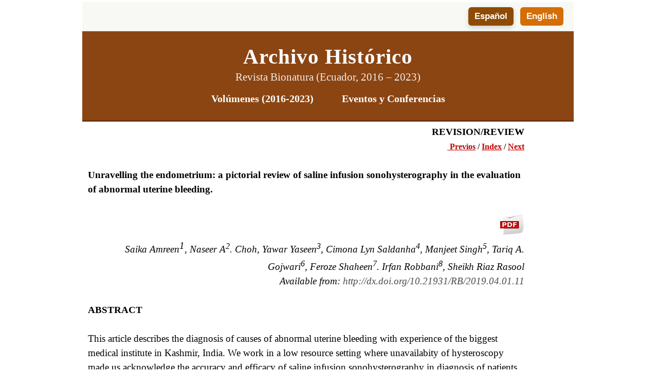

--- FILE ---
content_type: text/html
request_url: https://revistabionatura.com/2019.04.01.11-1.html
body_size: 33676
content:
<!DOCTYPE html><!-- HTML5 -->
<html prefix="og: http://ogp.me/ns#" lang="en-GB" dir="ltr">
	<head>
		<title>2019.04.01.11 - Revista Bionatura</title>
		<meta charset="utf-8" />
		<!--[if IE]><meta http-equiv="ImageToolbar" content="False" /><![endif]-->
		<meta name="author" content="Clinical Biotec" />
		<meta name="generator" content="Incomedia WebSite X5 Pro 2025.2.4 - www.websitex5.com" />
		<meta property="og:locale" content="en" />
		<meta property="og:type" content="website" />
		<meta property="og:url" content="http://revistabionatura.com/2019.04.01.11-1.html" />
		<meta property="og:title" content="2019.04.01.11" />
		<meta property="og:site_name" content="Revista Bionatura" />
		<meta property="og:image" content="http://revistabionatura.com/favImage.png" />
		<meta property="og:image:type" content="image/png">
		<meta property="og:image:width" content="120">
		<meta property="og:image:height" content="120">
		<meta name="twitter:card" content="summary_large_image">
		<meta name="viewport" content="width=device-width, initial-scale=1" />
		
		<link rel="stylesheet" href="style/reset.css?2025-2-4-0" media="screen,print" />
		<link rel="stylesheet" href="style/print.css?2025-2-4-0" media="print" />
		<link rel="stylesheet" href="style/style.css?2025-2-4-0" media="screen,print" />
		<link rel="stylesheet" href="style/template.css?2025-2-4-0" media="screen" />
		<link rel="stylesheet" href="pluginAppObj/imHeader_pluginAppObj_38/custom.css" media="screen, print" />
		<link rel="stylesheet" href="pcss/2019.04.01.11-1.css?2025-2-4-0-638997777787350081" media="screen,print" />
		<script src="res/jquery.js?2025-2-4-0"></script>
		<script src="res/x5engine.js?2025-2-4-0" data-files-version="2025-2-4-0"></script>
		<script src="pluginAppObj/imHeader_pluginAppObj_38/main.js"></script>
		<script>
			window.onload = function(){ checkBrowserCompatibility('Your browser does not support the features necessary to display this website.','Your browser may not support the features necessary to display this website.','[1]Update your browser[/1] or [2]continue without updating[/2].','http://outdatedbrowser.com/'); };
			x5engine.utils.currentPagePath = '2019.04.01.11-1.html';
			x5engine.boot.push(function () { x5engine.utils.imCodeProtection('Clinical Biotec'); });
			x5engine.boot.push(function () { x5engine.imPageToTop.initializeButton({}); });
		</script>
		<link rel="icon" href="favicon.png?2025-2-4-0-638997777785921077" type="image/png" />
		<link rel="alternate" type="application/rss+xml" title="Revista Bionaturra" href="x5feed.php" />
		<!-- Google tag (gtag.js) -->
		<script async src="https://www.googletagmanager.com/gtag/js?id=G-G4YS4X2BF1"></script>
		<script>
		  window.dataLayer = window.dataLayer || [];
		  function gtag(){dataLayer.push(arguments);}
		  gtag('js', new Date());
		
		  gtag('config', 'G-G4YS4X2BF1');
		</script>
		<script>(function(i,s,o,g,r,a,m){i['GoogleAnalyticsObject']=r;i[r]=i[r]||function(){(i[r].q=i[r].q||[]).push(arguments)},i[r].l=1*new Date();a=s.createElement(o),m=s.getElementsByTagName(o)[0];a.async=1;a.src=g;m.parentNode.insertBefore(a,m)})(window,document,'script','//www.google-analytics.com/analytics.js','ga');ga('create', 'UA-72475772-2','auto');ga('send', 'pageview');</script>
	</head>
	<body>
		<div id="imPageExtContainer">
			<div id="imPageIntContainer">
				<a class="screen-reader-only-even-focused" href="#imGoToCont" title="Skip the main menu">Go to content</a>
				<div id="imHeaderBg"></div>
				<div id="imPage">
					<header id="imHeader">
						
						<div id="imHeaderObjects"><div id="imHeader_pluginAppObj_38_wrapper" class="template-object-wrapper"><!-- Hover Button v.20 --><div id="imHeader_pluginAppObj_38"><div id='imHeader_pluginAppObj_38_container'>
    <a href="submission.html" target="_blank" aria-label="Submit a Manuscript">
        <div class='flex-container'>
            <div class='flex-item item-txt'>
                <div class='div-txt'></div>
            </div>
            <div class='flex-item item-icon'>
                <div class='div-icon' role='img' alt=''></div>
            </div>
        </div>
    </a>
</div>

<script>
    var imHeader_pluginAppObj_38_container_btn = $("#imHeader_pluginAppObj_38_container");
    var imHeader_pluginAppObj_38_button = imHeader_pluginAppObj_38_container_btn.children("a").last();
    imHeader_pluginAppObj_38_button.addClass("imHeader_pluginAppObj_38-button");
    hoverbutton_imHeader_pluginAppObj_38();
</script></div></div><div id="imHeader_imHTMLObject_39_wrapper" class="template-object-wrapper"><div id="imHeader_imHTMLObject_39" class="imHTMLObject" style="text-align: center; width: 100%; overflow: hidden;"><!DOCTYPE html>
<html lang="es">
<head>
    <meta charset="UTF-8">
    <title>Encabezado Bionatura</title>
    <style>
        /* --- ESTILOS DEL ENCABEZADO --- */
        body {
            margin: 0;
            padding: 0;
            font-family: 'Inter', sans-serif;
        }

        .header-container {
            /* Contenedor principal que envuelve el switcher y el header */
        }

        .language-switcher {
            text-align: right;
            padding: 10px 20px;
            background-color: #f8f8f4;
            border-bottom: 1px solid #e0e0d8;
        }

        .language-switcher button {
            background-color: #a0522d; /* Siena */
            color: white;
            border: none;
            padding: 8px 12px;
            margin-left: 8px;
            border-radius: 4px;
            cursor: pointer;
            font-size: 0.9em;
            transition: background-color 0.3s ease;
        }

        .language-switcher button.active {
            background-color: #6b8e23; /* Verde oliva para el activo */
        }

        .language-switcher button:hover {
            opacity: 0.9;
        }

        .header {
            background-color: #8B4513; /* Marrón oscuro */
            color: #ffffff;
            padding: 25px 20px;
            text-align: center;
            border-bottom: 3px solid #6b3410;
        }

        .header h1 {
            font-family: 'Palatino Linotype', 'Georgia', serif;
            font-size: 2.2em;
            margin: 0;
            padding-bottom: 5px;
            letter-spacing: 1px;
        }

        .header h1 a {
            color: #ffffff;
            text-decoration: none;
            transition: color 0.3s ease;
        }

        .header h1 a:hover {
            color: rgba(255, 255, 255, 0.8);
            text-decoration: underline;
        }

        .header p.subtitle {
            font-size: 1.1em;
            margin: 0;
            opacity: 0.9;
        }

        .header nav {
            margin-top: 15px;
        }

        .header nav a {
            color: #ffffff;
            text-decoration: none;
            font-weight: bold;
            font-size: 1.05em;
            margin: 0 15px;
            padding: 5px 10px;
            border-radius: 5px;
            transition: background-color 0.3s ease;
            display: inline-block;
        }

        .header nav a:hover {
            background-color: rgba(255, 255, 255, 0.2);
        }
        
        /* --- ESTILOS PARA OCULTAR/MOSTRAR IDIOMAS --- */
        [data-lang] {
            display: none; /* Oculto por defecto */
        }
    </style>
</head>
<body>

    <div class="header-container">
        <!-- SELECTOR DE IDIOMA -->
        <div class="language-switcher">
            <button onclick="showLanguage('es')" id="btn-es" class="active">Español</button>
            <button onclick="showLanguage('en')" id="btn-en">English</button>
        </div>

        <!-- ENCABEZADO EN ESPAÑOL -->
        <div data-lang="es" class="header">
            <h1><a href="https://revistabionatura.com/">Archivo Histórico</a></h1>
            <p class="subtitle">Revista Bionatura (Ecuador, 2016 – 2023)</p>
            <nav>
                <a href="https://revistabionatura.com/volumes-.html" target="_blank">Volúmenes (2016-2023)</a>
                <a href="https://revistabionatura.com/conferences-series.html" target="_blank">Eventos y Conferencias</a>
            </nav>
        </div>

        <!-- ENCABEZADO EN INGLÉS -->
        <div data-lang="en" class="header">
            <h1><a href="https://revistabionatura.com/">Historical Archive</a></h1>
            <p class="subtitle">Revista Bionatura (Ecuador, 2016 – 2023)</p>
            <nav>
                <a href="https://revistabionatura.com/volumes-.html" target="_blank">Volumes (2016-2023)</a>
                <a href="https://revistabionatura.com/conferences-series.html" target="_blank">Events and Conferences</a>
            </nav>
        </div>
    </div>

    <script>
        // Función para mostrar el contenido del idioma seleccionado
        function showLanguage(lang) {
            localStorage.setItem('preferredLang', lang);
            document.querySelectorAll('.language-switcher button').forEach(button => {
                button.classList.remove('active');
            });
            document.querySelectorAll('#btn-' + lang).forEach(button => {
                button.classList.add('active');
            });
            document.querySelectorAll('[data-lang]').forEach(el => {
                if (el.getAttribute('data-lang') === lang) {
                    el.style.display = 'block';
                } else {
                    el.style.display = 'none';
                }
            });
        }

        // Ejecuta esta función cuando el DOM esté completamente cargado
        document.addEventListener('DOMContentLoaded', function() {
            const preferredLang = localStorage.getItem('preferredLang') || 'es';
            showLanguage(preferredLang);
        });
    </script>
<script defer src="https://static.cloudflareinsights.com/beacon.min.js/vcd15cbe7772f49c399c6a5babf22c1241717689176015" integrity="sha512-ZpsOmlRQV6y907TI0dKBHq9Md29nnaEIPlkf84rnaERnq6zvWvPUqr2ft8M1aS28oN72PdrCzSjY4U6VaAw1EQ==" data-cf-beacon='{"version":"2024.11.0","token":"1f5ec0f279314aac846d8a94ca8918d7","r":1,"server_timing":{"name":{"cfCacheStatus":true,"cfEdge":true,"cfExtPri":true,"cfL4":true,"cfOrigin":true,"cfSpeedBrain":true},"location_startswith":null}}' crossorigin="anonymous"></script>
</body>
</html></div></div></div>
					</header>
					<div id="imStickyBarContainer">
						<div id="imStickyBarGraphics"></div>
						<div id="imStickyBar">
							<div id="imStickyBarObjects"><div id="imStickyBar_imMenuObject_01_wrapper" class="template-object-wrapper"><!-- UNSEARCHABLE --><a id="imStickyBar_imMenuObject_01_skip_menu" href="#imStickyBar_imMenuObject_01_after_menu" class="screen-reader-only-even-focused">Skip menu</a><div id="imStickyBar_imMenuObject_01"><nav id="imStickyBar_imMenuObject_01_container"><button type="button" class="clear-button-style hamburger-button hamburger-component" aria-label="Show menu"><span class="hamburger-bar"></span><span class="hamburger-bar"></span><span class="hamburger-bar"></span></button><div class="hamburger-menu-background-container hamburger-component">
	<div class="hamburger-menu-background menu-mobile menu-mobile-animated hidden">
		<button type="button" class="clear-button-style hamburger-menu-close-button" aria-label="Close"><span aria-hidden="true">&times;</span></button>
	</div>
</div>
<ul class="menu-mobile-animated hidden">
	<li class="imMnMnFirst imPage" data-link-paths=",/index.html,/">
<div class="label-wrapper">
<div class="label-inner-wrapper">
		<a class="label" href="index.html">
Index		</a>
</div>
</div>
	</li><li class="imMnMnMiddle imLevel"><div class="label-wrapper"><div class="label-inner-wrapper"><span class="label">Files</span><button type="button" class="screen-reader-only clear-button-style toggle-submenu" aria-label="Show submenu for Files" aria-expanded="false" onclick="if ($(this).attr('aria-expanded') == 'true') event.stopImmediatePropagation(); $(this).closest('.imLevel').trigger(jQuery.Event($(this).attr('aria-expanded') == 'false' ? 'mouseenter' : 'mouseleave', { originalEvent: event } ));">▼</button></div></div><ul data-original-position="open-bottom" class="open-bottom" style="" >
	<li class="imMnMnFirst imPage" data-link-paths=",/volumes-.html">
<div class="label-wrapper">
<div class="label-inner-wrapper">
		<a class="label" href="volumes-.html">
Volumes 		</a>
</div>
</div>
	</li><li class="imMnMnMiddle imLevel"><div class="label-wrapper"><div class="label-inner-wrapper"><span class="label">Volume 8</span><button type="button" class="screen-reader-only clear-button-style toggle-submenu" aria-label="Show submenu for Volume 8" aria-expanded="false" onclick="if ($(this).attr('aria-expanded') == 'true') event.stopImmediatePropagation(); $(this).closest('.imLevel').trigger(jQuery.Event($(this).attr('aria-expanded') == 'false' ? 'mouseenter' : 'mouseleave', { originalEvent: event } ));">▼</button></div></div><ul data-original-position="open-right" class="open-right" style="" >
	<li class="imMnMnFirst imPage" data-link-paths=",/volume-8.html">
<div class="label-wrapper">
<div class="label-inner-wrapper">
		<a class="label" href="volume-8.html">
Volume 8		</a>
</div>
</div>
	</li><li class="imMnMnMiddle imLevel"><div class="label-wrapper"><div class="label-inner-wrapper"><span class="label">Vol 8 No 1 2023</span><button type="button" class="screen-reader-only clear-button-style toggle-submenu" aria-label="Show submenu for Vol 8 No 1 2023" aria-expanded="false" onclick="if ($(this).attr('aria-expanded') == 'true') event.stopImmediatePropagation(); $(this).closest('.imLevel').trigger(jQuery.Event($(this).attr('aria-expanded') == 'false' ? 'mouseenter' : 'mouseleave', { originalEvent: event } ));">▼</button></div></div><ul data-original-position="open-right" class="open-right" style="" >
	<li class="imMnMnFirst imPage" data-link-paths=",/no-1-vol-8--2023.html">
<div class="label-wrapper">
<div class="label-inner-wrapper">
		<a class="label" href="no-1-vol-8--2023.html">
No 1 Vol 8  2023		</a>
</div>
</div>
	</li><li class="imMnMnMiddle imPage" data-link-paths=",/no-1-vol-8--journal.html">
<div class="label-wrapper">
<div class="label-inner-wrapper">
		<a class="label" href="no-1-vol-8--journal.html">
No 1 Vol 8  journal		</a>
</div>
</div>
	</li><li class="imMnMnMiddle imPage" data-link-paths=",/2023.08.01.1.html">
<div class="label-wrapper">
<div class="label-inner-wrapper">
		<a class="label" href="2023.08.01.1.html">
2023.08.01.1		</a>
</div>
</div>
	</li><li class="imMnMnMiddle imPage" data-link-paths=",/2023.08.01.2.html">
<div class="label-wrapper">
<div class="label-inner-wrapper">
		<a class="label" href="2023.08.01.2.html">
2023.08.01.2		</a>
</div>
</div>
	</li><li class="imMnMnMiddle imPage" data-link-paths=",/2023.08.01.3.html">
<div class="label-wrapper">
<div class="label-inner-wrapper">
		<a class="label" href="2023.08.01.3.html">
2023.08.01.3		</a>
</div>
</div>
	</li><li class="imMnMnMiddle imPage" data-link-paths=",/2023.08.01.4.html">
<div class="label-wrapper">
<div class="label-inner-wrapper">
		<a class="label" href="2023.08.01.4.html">
2023.08.01.4		</a>
</div>
</div>
	</li><li class="imMnMnMiddle imPage" data-link-paths=",/2023.08.01.5.html">
<div class="label-wrapper">
<div class="label-inner-wrapper">
		<a class="label" href="2023.08.01.5.html">
2023.08.01.5		</a>
</div>
</div>
	</li><li class="imMnMnMiddle imPage" data-link-paths=",/2023.08.01.6.html">
<div class="label-wrapper">
<div class="label-inner-wrapper">
		<a class="label" href="2023.08.01.6.html">
2023.08.01.6		</a>
</div>
</div>
	</li><li class="imMnMnMiddle imPage" data-link-paths=",/2023.08.01.7.html">
<div class="label-wrapper">
<div class="label-inner-wrapper">
		<a class="label" href="2023.08.01.7.html">
2023.08.01.7		</a>
</div>
</div>
	</li><li class="imMnMnMiddle imPage" data-link-paths=",/2023.08.01.8.html">
<div class="label-wrapper">
<div class="label-inner-wrapper">
		<a class="label" href="2023.08.01.8.html">
2023.08.01.8		</a>
</div>
</div>
	</li><li class="imMnMnMiddle imPage" data-link-paths=",/2023.08.01.9.html">
<div class="label-wrapper">
<div class="label-inner-wrapper">
		<a class="label" href="2023.08.01.9.html">
2023.08.01.9		</a>
</div>
</div>
	</li><li class="imMnMnMiddle imPage" data-link-paths=",/2023.08.01.10.html">
<div class="label-wrapper">
<div class="label-inner-wrapper">
		<a class="label" href="2023.08.01.10.html">
2023.08.01.10		</a>
</div>
</div>
	</li><li class="imMnMnMiddle imPage" data-link-paths=",/2023.08.01.11.html">
<div class="label-wrapper">
<div class="label-inner-wrapper">
		<a class="label" href="2023.08.01.11.html">
2023.08.01.11		</a>
</div>
</div>
	</li><li class="imMnMnMiddle imPage" data-link-paths=",/2023.08.01.12.html">
<div class="label-wrapper">
<div class="label-inner-wrapper">
		<a class="label" href="2023.08.01.12.html">
2023.08.01.12		</a>
</div>
</div>
	</li><li class="imMnMnMiddle imPage" data-link-paths=",/2023.08.01.13.html">
<div class="label-wrapper">
<div class="label-inner-wrapper">
		<a class="label" href="2023.08.01.13.html">
2023.08.01.13		</a>
</div>
</div>
	</li><li class="imMnMnMiddle imPage" data-link-paths=",/2023.08.01.14.html">
<div class="label-wrapper">
<div class="label-inner-wrapper">
		<a class="label" href="2023.08.01.14.html">
2023.08.01.14		</a>
</div>
</div>
	</li><li class="imMnMnMiddle imPage" data-link-paths=",/2023.08.01.15.html">
<div class="label-wrapper">
<div class="label-inner-wrapper">
		<a class="label" href="2023.08.01.15.html">
2023.08.01.15		</a>
</div>
</div>
	</li><li class="imMnMnMiddle imPage" data-link-paths=",/2023.08.01.16.html">
<div class="label-wrapper">
<div class="label-inner-wrapper">
		<a class="label" href="2023.08.01.16.html">
2023.08.01.16		</a>
</div>
</div>
	</li><li class="imMnMnMiddle imPage" data-link-paths=",/2023.08.01.17.html">
<div class="label-wrapper">
<div class="label-inner-wrapper">
		<a class="label" href="2023.08.01.17.html">
2023.08.01.17		</a>
</div>
</div>
	</li><li class="imMnMnMiddle imPage" data-link-paths=",/2023.08.01.18.html">
<div class="label-wrapper">
<div class="label-inner-wrapper">
		<a class="label" href="2023.08.01.18.html">
2023.08.01.18		</a>
</div>
</div>
	</li><li class="imMnMnMiddle imPage" data-link-paths=",/2023.08.01.19.html">
<div class="label-wrapper">
<div class="label-inner-wrapper">
		<a class="label" href="2023.08.01.19.html">
2023.08.01.19		</a>
</div>
</div>
	</li><li class="imMnMnMiddle imPage" data-link-paths=",/2023.08.01.20.html">
<div class="label-wrapper">
<div class="label-inner-wrapper">
		<a class="label" href="2023.08.01.20.html">
2023.08.01.20		</a>
</div>
</div>
	</li><li class="imMnMnMiddle imPage" data-link-paths=",/2023.08.01.21.html">
<div class="label-wrapper">
<div class="label-inner-wrapper">
		<a class="label" href="2023.08.01.21.html">
2023.08.01.21		</a>
</div>
</div>
	</li><li class="imMnMnMiddle imPage" data-link-paths=",/2023.08.01.22.html">
<div class="label-wrapper">
<div class="label-inner-wrapper">
		<a class="label" href="2023.08.01.22.html">
2023.08.01.22		</a>
</div>
</div>
	</li><li class="imMnMnMiddle imPage" data-link-paths=",/2023.08.01.23-.html">
<div class="label-wrapper">
<div class="label-inner-wrapper">
		<a class="label" href="2023.08.01.23-.html">
2023.08.01.23 		</a>
</div>
</div>
	</li><li class="imMnMnMiddle imPage" data-link-paths=",/2023.08.01.24.html">
<div class="label-wrapper">
<div class="label-inner-wrapper">
		<a class="label" href="2023.08.01.24.html">
2023.08.01.24		</a>
</div>
</div>
	</li><li class="imMnMnMiddle imPage" data-link-paths=",/2023.08.01.25.html">
<div class="label-wrapper">
<div class="label-inner-wrapper">
		<a class="label" href="2023.08.01.25.html">
2023.08.01.25		</a>
</div>
</div>
	</li><li class="imMnMnMiddle imPage" data-link-paths=",/2023.08.01.26.html">
<div class="label-wrapper">
<div class="label-inner-wrapper">
		<a class="label" href="2023.08.01.26.html">
2023.08.01.26		</a>
</div>
</div>
	</li><li class="imMnMnMiddle imPage" data-link-paths=",/2023.08.01.27.html">
<div class="label-wrapper">
<div class="label-inner-wrapper">
		<a class="label" href="2023.08.01.27.html">
2023.08.01.27		</a>
</div>
</div>
	</li><li class="imMnMnMiddle imPage" data-link-paths=",/2023.08.01.28.html">
<div class="label-wrapper">
<div class="label-inner-wrapper">
		<a class="label" href="2023.08.01.28.html">
2023.08.01.28		</a>
</div>
</div>
	</li><li class="imMnMnMiddle imPage" data-link-paths=",/2023.08.01.93.html">
<div class="label-wrapper">
<div class="label-inner-wrapper">
		<a class="label" href="2023.08.01.93.html">
2023.08.01.93		</a>
</div>
</div>
	</li><li class="imMnMnMiddle imPage" data-link-paths=",/2023.08.01.30.html">
<div class="label-wrapper">
<div class="label-inner-wrapper">
		<a class="label" href="2023.08.01.30.html">
2023.08.01.30		</a>
</div>
</div>
	</li><li class="imMnMnMiddle imPage" data-link-paths=",/2023.08.01.31.html">
<div class="label-wrapper">
<div class="label-inner-wrapper">
		<a class="label" href="2023.08.01.31.html">
2023.08.01.31		</a>
</div>
</div>
	</li><li class="imMnMnMiddle imPage" data-link-paths=",/2023.08.01.32.html">
<div class="label-wrapper">
<div class="label-inner-wrapper">
		<a class="label" href="2023.08.01.32.html">
2023.08.01.32		</a>
</div>
</div>
	</li><li class="imMnMnMiddle imPage" data-link-paths=",/2023.08.01.33.html">
<div class="label-wrapper">
<div class="label-inner-wrapper">
		<a class="label" href="2023.08.01.33.html">
2023.08.01.33		</a>
</div>
</div>
	</li><li class="imMnMnMiddle imPage" data-link-paths=",/2023.08.01.34.html">
<div class="label-wrapper">
<div class="label-inner-wrapper">
		<a class="label" href="2023.08.01.34.html">
2023.08.01.34		</a>
</div>
</div>
	</li><li class="imMnMnMiddle imPage" data-link-paths=",/2023.08.01.35.html">
<div class="label-wrapper">
<div class="label-inner-wrapper">
		<a class="label" href="2023.08.01.35.html">
2023.08.01.35		</a>
</div>
</div>
	</li><li class="imMnMnMiddle imPage" data-link-paths=",/2023.08.01.36.html">
<div class="label-wrapper">
<div class="label-inner-wrapper">
		<a class="label" href="2023.08.01.36.html">
2023.08.01.36		</a>
</div>
</div>
	</li><li class="imMnMnMiddle imPage" data-link-paths=",/2023.08.01.37.html">
<div class="label-wrapper">
<div class="label-inner-wrapper">
		<a class="label" href="2023.08.01.37.html">
2023.08.01.37		</a>
</div>
</div>
	</li><li class="imMnMnMiddle imPage" data-link-paths=",/2023.08.01.38.html">
<div class="label-wrapper">
<div class="label-inner-wrapper">
		<a class="label" href="2023.08.01.38.html">
2023.08.01.38		</a>
</div>
</div>
	</li><li class="imMnMnMiddle imPage" data-link-paths=",/2023.08.01.39.html">
<div class="label-wrapper">
<div class="label-inner-wrapper">
		<a class="label" href="2023.08.01.39.html">
2023.08.01.39		</a>
</div>
</div>
	</li><li class="imMnMnMiddle imPage" data-link-paths=",/2023.08.01.40.html">
<div class="label-wrapper">
<div class="label-inner-wrapper">
		<a class="label" href="2023.08.01.40.html">
2023.08.01.40		</a>
</div>
</div>
	</li><li class="imMnMnMiddle imPage" data-link-paths=",/2023.08.01.41.html">
<div class="label-wrapper">
<div class="label-inner-wrapper">
		<a class="label" href="2023.08.01.41.html">
2023.08.01.41		</a>
</div>
</div>
	</li><li class="imMnMnMiddle imPage" data-link-paths=",/2023.08.01.42.html">
<div class="label-wrapper">
<div class="label-inner-wrapper">
		<a class="label" href="2023.08.01.42.html">
2023.08.01.42		</a>
</div>
</div>
	</li><li class="imMnMnMiddle imPage" data-link-paths=",/2023.08.01.43.html">
<div class="label-wrapper">
<div class="label-inner-wrapper">
		<a class="label" href="2023.08.01.43.html">
2023.08.01.43		</a>
</div>
</div>
	</li><li class="imMnMnMiddle imPage" data-link-paths=",/2023.08.01.44.html">
<div class="label-wrapper">
<div class="label-inner-wrapper">
		<a class="label" href="2023.08.01.44.html">
2023.08.01.44		</a>
</div>
</div>
	</li><li class="imMnMnMiddle imPage" data-link-paths=",/2023.08.01.45.html">
<div class="label-wrapper">
<div class="label-inner-wrapper">
		<a class="label" href="2023.08.01.45.html">
2023.08.01.45		</a>
</div>
</div>
	</li><li class="imMnMnMiddle imPage" data-link-paths=",/2023.08.01.46.html">
<div class="label-wrapper">
<div class="label-inner-wrapper">
		<a class="label" href="2023.08.01.46.html">
2023.08.01.46		</a>
</div>
</div>
	</li><li class="imMnMnMiddle imPage" data-link-paths=",/2023.08.01.47.html">
<div class="label-wrapper">
<div class="label-inner-wrapper">
		<a class="label" href="2023.08.01.47.html">
2023.08.01.47		</a>
</div>
</div>
	</li><li class="imMnMnMiddle imPage" data-link-paths=",/2023.08.01.48.html">
<div class="label-wrapper">
<div class="label-inner-wrapper">
		<a class="label" href="2023.08.01.48.html">
2023.08.01.48		</a>
</div>
</div>
	</li><li class="imMnMnMiddle imPage" data-link-paths=",/2023.08.01.49.html">
<div class="label-wrapper">
<div class="label-inner-wrapper">
		<a class="label" href="2023.08.01.49.html">
2023.08.01.49		</a>
</div>
</div>
	</li><li class="imMnMnMiddle imPage" data-link-paths=",/2023.08.01.50.html">
<div class="label-wrapper">
<div class="label-inner-wrapper">
		<a class="label" href="2023.08.01.50.html">
2023.08.01.50		</a>
</div>
</div>
	</li><li class="imMnMnMiddle imPage" data-link-paths=",/2023.08.01.51.html">
<div class="label-wrapper">
<div class="label-inner-wrapper">
		<a class="label" href="2023.08.01.51.html">
2023.08.01.51		</a>
</div>
</div>
	</li><li class="imMnMnMiddle imPage" data-link-paths=",/2023.08.01.52.html">
<div class="label-wrapper">
<div class="label-inner-wrapper">
		<a class="label" href="2023.08.01.52.html">
2023.08.01.52		</a>
</div>
</div>
	</li><li class="imMnMnMiddle imPage" data-link-paths=",/2023.08.01.53.html">
<div class="label-wrapper">
<div class="label-inner-wrapper">
		<a class="label" href="2023.08.01.53.html">
2023.08.01.53		</a>
</div>
</div>
	</li><li class="imMnMnMiddle imPage" data-link-paths=",/2023.08.01.54.html">
<div class="label-wrapper">
<div class="label-inner-wrapper">
		<a class="label" href="2023.08.01.54.html">
2023.08.01.54		</a>
</div>
</div>
	</li><li class="imMnMnMiddle imPage" data-link-paths=",/2023.08.01.55.html">
<div class="label-wrapper">
<div class="label-inner-wrapper">
		<a class="label" href="2023.08.01.55.html">
2023.08.01.55		</a>
</div>
</div>
	</li><li class="imMnMnMiddle imPage" data-link-paths=",/2023.08.01.56.html">
<div class="label-wrapper">
<div class="label-inner-wrapper">
		<a class="label" href="2023.08.01.56.html">
2023.08.01.56		</a>
</div>
</div>
	</li><li class="imMnMnMiddle imPage" data-link-paths=",/2023.08.01.57.html">
<div class="label-wrapper">
<div class="label-inner-wrapper">
		<a class="label" href="2023.08.01.57.html">
2023.08.01.57		</a>
</div>
</div>
	</li><li class="imMnMnMiddle imPage" data-link-paths=",/2023.08.01.58.html">
<div class="label-wrapper">
<div class="label-inner-wrapper">
		<a class="label" href="2023.08.01.58.html">
2023.08.01.58		</a>
</div>
</div>
	</li><li class="imMnMnMiddle imPage" data-link-paths=",/2023.08.01.59.html">
<div class="label-wrapper">
<div class="label-inner-wrapper">
		<a class="label" href="2023.08.01.59.html">
2023.08.01.59		</a>
</div>
</div>
	</li><li class="imMnMnMiddle imPage" data-link-paths=",/2023.08.01.60.html">
<div class="label-wrapper">
<div class="label-inner-wrapper">
		<a class="label" href="2023.08.01.60.html">
2023.08.01.60		</a>
</div>
</div>
	</li><li class="imMnMnMiddle imPage" data-link-paths=",/2023.08.01.61.html">
<div class="label-wrapper">
<div class="label-inner-wrapper">
		<a class="label" href="2023.08.01.61.html">
2023.08.01.61		</a>
</div>
</div>
	</li><li class="imMnMnMiddle imPage" data-link-paths=",/2023.08.01.62.html">
<div class="label-wrapper">
<div class="label-inner-wrapper">
		<a class="label" href="2023.08.01.62.html">
2023.08.01.62		</a>
</div>
</div>
	</li><li class="imMnMnMiddle imPage" data-link-paths=",/2023.08.01.63.html">
<div class="label-wrapper">
<div class="label-inner-wrapper">
		<a class="label" href="2023.08.01.63.html">
2023.08.01.63		</a>
</div>
</div>
	</li><li class="imMnMnMiddle imPage" data-link-paths=",/2023.08.01.64.html">
<div class="label-wrapper">
<div class="label-inner-wrapper">
		<a class="label" href="2023.08.01.64.html">
2023.08.01.64		</a>
</div>
</div>
	</li><li class="imMnMnMiddle imPage" data-link-paths=",/2023.08.01.65.html">
<div class="label-wrapper">
<div class="label-inner-wrapper">
		<a class="label" href="2023.08.01.65.html">
2023.08.01.65		</a>
</div>
</div>
	</li><li class="imMnMnMiddle imPage" data-link-paths=",/2023.08.01.66.html">
<div class="label-wrapper">
<div class="label-inner-wrapper">
		<a class="label" href="2023.08.01.66.html">
2023.08.01.66		</a>
</div>
</div>
	</li><li class="imMnMnMiddle imPage" data-link-paths=",/2023.08.01.67.html">
<div class="label-wrapper">
<div class="label-inner-wrapper">
		<a class="label" href="2023.08.01.67.html">
2023.08.01.67		</a>
</div>
</div>
	</li><li class="imMnMnMiddle imPage" data-link-paths=",/2023.08.01.68.html">
<div class="label-wrapper">
<div class="label-inner-wrapper">
		<a class="label" href="2023.08.01.68.html">
2023.08.01.68		</a>
</div>
</div>
	</li><li class="imMnMnMiddle imPage" data-link-paths=",/2023.08.01.69.html">
<div class="label-wrapper">
<div class="label-inner-wrapper">
		<a class="label" href="2023.08.01.69.html">
2023.08.01.69		</a>
</div>
</div>
	</li><li class="imMnMnMiddle imPage" data-link-paths=",/2023.08.01.70.html">
<div class="label-wrapper">
<div class="label-inner-wrapper">
		<a class="label" href="2023.08.01.70.html">
2023.08.01.70		</a>
</div>
</div>
	</li><li class="imMnMnMiddle imPage" data-link-paths=",/2023.08.01.71.html">
<div class="label-wrapper">
<div class="label-inner-wrapper">
		<a class="label" href="2023.08.01.71.html">
2023.08.01.71		</a>
</div>
</div>
	</li><li class="imMnMnMiddle imPage" data-link-paths=",/2023.08.01.72.html">
<div class="label-wrapper">
<div class="label-inner-wrapper">
		<a class="label" href="2023.08.01.72.html">
2023.08.01.72		</a>
</div>
</div>
	</li><li class="imMnMnMiddle imPage" data-link-paths=",/2023.08.01.73.html">
<div class="label-wrapper">
<div class="label-inner-wrapper">
		<a class="label" href="2023.08.01.73.html">
2023.08.01.73		</a>
</div>
</div>
	</li><li class="imMnMnMiddle imPage" data-link-paths=",/2023.08.01.74.html">
<div class="label-wrapper">
<div class="label-inner-wrapper">
		<a class="label" href="2023.08.01.74.html">
2023.08.01.74		</a>
</div>
</div>
	</li><li class="imMnMnMiddle imPage" data-link-paths=",/2023.08.01.75.html">
<div class="label-wrapper">
<div class="label-inner-wrapper">
		<a class="label" href="2023.08.01.75.html">
2023.08.01.75		</a>
</div>
</div>
	</li><li class="imMnMnMiddle imPage" data-link-paths=",/2023.08.01.76.html">
<div class="label-wrapper">
<div class="label-inner-wrapper">
		<a class="label" href="2023.08.01.76.html">
2023.08.01.76		</a>
</div>
</div>
	</li><li class="imMnMnMiddle imPage" data-link-paths=",/2023.08.01.77.html">
<div class="label-wrapper">
<div class="label-inner-wrapper">
		<a class="label" href="2023.08.01.77.html">
2023.08.01.77		</a>
</div>
</div>
	</li><li class="imMnMnMiddle imPage" data-link-paths=",/2023.08.01.78.html">
<div class="label-wrapper">
<div class="label-inner-wrapper">
		<a class="label" href="2023.08.01.78.html">
2023.08.01.78		</a>
</div>
</div>
	</li><li class="imMnMnMiddle imPage" data-link-paths=",/2023.08.01.79.html">
<div class="label-wrapper">
<div class="label-inner-wrapper">
		<a class="label" href="2023.08.01.79.html">
2023.08.01.79		</a>
</div>
</div>
	</li><li class="imMnMnMiddle imPage" data-link-paths=",/2023.08.01.80.html">
<div class="label-wrapper">
<div class="label-inner-wrapper">
		<a class="label" href="2023.08.01.80.html">
2023.08.01.80		</a>
</div>
</div>
	</li><li class="imMnMnMiddle imPage" data-link-paths=",/2023.08.01.81.html">
<div class="label-wrapper">
<div class="label-inner-wrapper">
		<a class="label" href="2023.08.01.81.html">
2023.08.01.81		</a>
</div>
</div>
	</li><li class="imMnMnMiddle imPage" data-link-paths=",/2023.08.01.82.html">
<div class="label-wrapper">
<div class="label-inner-wrapper">
		<a class="label" href="2023.08.01.82.html">
2023.08.01.82		</a>
</div>
</div>
	</li><li class="imMnMnMiddle imPage" data-link-paths=",/2023.08.01.83.html">
<div class="label-wrapper">
<div class="label-inner-wrapper">
		<a class="label" href="2023.08.01.83.html">
2023.08.01.83		</a>
</div>
</div>
	</li><li class="imMnMnMiddle imPage" data-link-paths=",/2023.08.01.84.html">
<div class="label-wrapper">
<div class="label-inner-wrapper">
		<a class="label" href="2023.08.01.84.html">
2023.08.01.84		</a>
</div>
</div>
	</li><li class="imMnMnMiddle imPage" data-link-paths=",/2023.08.01.85.html">
<div class="label-wrapper">
<div class="label-inner-wrapper">
		<a class="label" href="2023.08.01.85.html">
2023.08.01.85		</a>
</div>
</div>
	</li><li class="imMnMnMiddle imPage" data-link-paths=",/2023.08.01.86.html">
<div class="label-wrapper">
<div class="label-inner-wrapper">
		<a class="label" href="2023.08.01.86.html">
2023.08.01.86		</a>
</div>
</div>
	</li><li class="imMnMnMiddle imPage" data-link-paths=",/2023.08.01.87.html">
<div class="label-wrapper">
<div class="label-inner-wrapper">
		<a class="label" href="2023.08.01.87.html">
2023.08.01.87		</a>
</div>
</div>
	</li><li class="imMnMnMiddle imPage" data-link-paths=",/2023.08.01.88.html">
<div class="label-wrapper">
<div class="label-inner-wrapper">
		<a class="label" href="2023.08.01.88.html">
2023.08.01.88		</a>
</div>
</div>
	</li><li class="imMnMnMiddle imPage" data-link-paths=",/2023.08.01.89.html">
<div class="label-wrapper">
<div class="label-inner-wrapper">
		<a class="label" href="2023.08.01.89.html">
2023.08.01.89		</a>
</div>
</div>
	</li><li class="imMnMnMiddle imPage" data-link-paths=",/2023.08.01.90.html">
<div class="label-wrapper">
<div class="label-inner-wrapper">
		<a class="label" href="2023.08.01.90.html">
2023.08.01.90		</a>
</div>
</div>
	</li><li class="imMnMnMiddle imPage" data-link-paths=",/2023.08.01.91.html">
<div class="label-wrapper">
<div class="label-inner-wrapper">
		<a class="label" href="2023.08.01.91.html">
2023.08.01.91		</a>
</div>
</div>
	</li><li class="imMnMnLast imPage" data-link-paths=",/2023.08.01.92.html">
<div class="label-wrapper">
<div class="label-inner-wrapper">
		<a class="label" href="2023.08.01.92.html">
2023.08.01.92		</a>
</div>
</div>
	</li></ul></li><li class="imMnMnMiddle imLevel"><div class="label-wrapper"><div class="label-inner-wrapper"><span class="label">Vol 8 No 2 2023</span><button type="button" class="screen-reader-only clear-button-style toggle-submenu" aria-label="Show submenu for Vol 8 No 2 2023" aria-expanded="false" onclick="if ($(this).attr('aria-expanded') == 'true') event.stopImmediatePropagation(); $(this).closest('.imLevel').trigger(jQuery.Event($(this).attr('aria-expanded') == 'false' ? 'mouseenter' : 'mouseleave', { originalEvent: event } ));">▼</button></div></div><ul data-original-position="open-right" class="open-right" style="" >
	<li class="imMnMnFirst imPage" data-link-paths=",/no-2-vol-8--2023.html">
<div class="label-wrapper">
<div class="label-inner-wrapper">
		<a class="label" href="no-2-vol-8--2023.html">
No 2 Vol 8  2023		</a>
</div>
</div>
	</li><li class="imMnMnMiddle imPage" data-link-paths=",/no-2-vol-8-journal.html">
<div class="label-wrapper">
<div class="label-inner-wrapper">
		<a class="label" href="no-2-vol-8-journal.html">
No 2 Vol 8 Journal		</a>
</div>
</div>
	</li><li class="imMnMnMiddle imPage" data-link-paths=",/2023.08.02.1.html">
<div class="label-wrapper">
<div class="label-inner-wrapper">
		<a class="label" href="2023.08.02.1.html">
2023.08.02.1		</a>
</div>
</div>
	</li><li class="imMnMnMiddle imPage" data-link-paths=",/2023.08.02.2.html">
<div class="label-wrapper">
<div class="label-inner-wrapper">
		<a class="label" href="2023.08.02.2.html">
2023.08.02.2		</a>
</div>
</div>
	</li><li class="imMnMnMiddle imPage" data-link-paths=",/2023.08.02.3.html">
<div class="label-wrapper">
<div class="label-inner-wrapper">
		<a class="label" href="2023.08.02.3.html">
2023.08.02.3		</a>
</div>
</div>
	</li><li class="imMnMnMiddle imPage" data-link-paths=",/2023.08.02.4.html">
<div class="label-wrapper">
<div class="label-inner-wrapper">
		<a class="label" href="2023.08.02.4.html">
2023.08.02.4		</a>
</div>
</div>
	</li><li class="imMnMnMiddle imPage" data-link-paths=",/2023.08.02.5.html">
<div class="label-wrapper">
<div class="label-inner-wrapper">
		<a class="label" href="2023.08.02.5.html">
2023.08.02.5		</a>
</div>
</div>
	</li><li class="imMnMnMiddle imPage" data-link-paths=",/2023.08.02.6.html">
<div class="label-wrapper">
<div class="label-inner-wrapper">
		<a class="label" href="2023.08.02.6.html">
2023.08.02.6		</a>
</div>
</div>
	</li><li class="imMnMnMiddle imPage" data-link-paths=",/2023.08.02.7.html">
<div class="label-wrapper">
<div class="label-inner-wrapper">
		<a class="label" href="2023.08.02.7.html">
2023.08.02.7		</a>
</div>
</div>
	</li><li class="imMnMnMiddle imPage" data-link-paths=",/2023.08.02.8.html">
<div class="label-wrapper">
<div class="label-inner-wrapper">
		<a class="label" href="2023.08.02.8.html">
2023.08.02.8		</a>
</div>
</div>
	</li><li class="imMnMnMiddle imPage" data-link-paths=",/2023.08.02.9.html">
<div class="label-wrapper">
<div class="label-inner-wrapper">
		<a class="label" href="2023.08.02.9.html">
2023.08.02.9		</a>
</div>
</div>
	</li><li class="imMnMnMiddle imPage" data-link-paths=",/2023.08.02.10.html">
<div class="label-wrapper">
<div class="label-inner-wrapper">
		<a class="label" href="2023.08.02.10.html">
2023.08.02.10		</a>
</div>
</div>
	</li><li class="imMnMnMiddle imPage" data-link-paths=",/2023.08.02.11.html">
<div class="label-wrapper">
<div class="label-inner-wrapper">
		<a class="label" href="2023.08.02.11.html">
2023.08.02.11		</a>
</div>
</div>
	</li><li class="imMnMnMiddle imPage" data-link-paths=",/2023.08.02.12.html">
<div class="label-wrapper">
<div class="label-inner-wrapper">
		<a class="label" href="2023.08.02.12.html">
2023.08.02.12		</a>
</div>
</div>
	</li><li class="imMnMnMiddle imPage" data-link-paths=",/2023.08.02.13.html">
<div class="label-wrapper">
<div class="label-inner-wrapper">
		<a class="label" href="2023.08.02.13.html">
2023.08.02.13		</a>
</div>
</div>
	</li><li class="imMnMnMiddle imPage" data-link-paths=",/2023.08.02.14.html">
<div class="label-wrapper">
<div class="label-inner-wrapper">
		<a class="label" href="2023.08.02.14.html">
2023.08.02.14		</a>
</div>
</div>
	</li><li class="imMnMnMiddle imPage" data-link-paths=",/2023.08.02.15.html">
<div class="label-wrapper">
<div class="label-inner-wrapper">
		<a class="label" href="2023.08.02.15.html">
2023.08.02.15		</a>
</div>
</div>
	</li><li class="imMnMnMiddle imPage" data-link-paths=",/2023.08.02.16.html">
<div class="label-wrapper">
<div class="label-inner-wrapper">
		<a class="label" href="2023.08.02.16.html">
2023.08.02.16		</a>
</div>
</div>
	</li><li class="imMnMnMiddle imPage" data-link-paths=",/2023.08.02.17.html">
<div class="label-wrapper">
<div class="label-inner-wrapper">
		<a class="label" href="2023.08.02.17.html">
2023.08.02.17		</a>
</div>
</div>
	</li><li class="imMnMnMiddle imPage" data-link-paths=",/2023.08.02.18.html">
<div class="label-wrapper">
<div class="label-inner-wrapper">
		<a class="label" href="2023.08.02.18.html">
2023.08.02.18		</a>
</div>
</div>
	</li><li class="imMnMnMiddle imPage" data-link-paths=",/2023.08.02.19.html">
<div class="label-wrapper">
<div class="label-inner-wrapper">
		<a class="label" href="2023.08.02.19.html">
2023.08.02.19		</a>
</div>
</div>
	</li><li class="imMnMnMiddle imPage" data-link-paths=",/2023.08.02.20.html">
<div class="label-wrapper">
<div class="label-inner-wrapper">
		<a class="label" href="2023.08.02.20.html">
2023.08.02.20		</a>
</div>
</div>
	</li><li class="imMnMnMiddle imPage" data-link-paths=",/2023.08.02.21.html">
<div class="label-wrapper">
<div class="label-inner-wrapper">
		<a class="label" href="2023.08.02.21.html">
2023.08.02.21		</a>
</div>
</div>
	</li><li class="imMnMnMiddle imPage" data-link-paths=",/2023.08.02.22.html">
<div class="label-wrapper">
<div class="label-inner-wrapper">
		<a class="label" href="2023.08.02.22.html">
2023.08.02.22		</a>
</div>
</div>
	</li><li class="imMnMnMiddle imPage" data-link-paths=",/2023.08.02.23.html">
<div class="label-wrapper">
<div class="label-inner-wrapper">
		<a class="label" href="2023.08.02.23.html">
2023.08.02.23		</a>
</div>
</div>
	</li><li class="imMnMnMiddle imPage" data-link-paths=",/2023.08.02.24.html">
<div class="label-wrapper">
<div class="label-inner-wrapper">
		<a class="label" href="2023.08.02.24.html">
2023.08.02.24		</a>
</div>
</div>
	</li><li class="imMnMnMiddle imPage" data-link-paths=",/2023.08.02.25.html">
<div class="label-wrapper">
<div class="label-inner-wrapper">
		<a class="label" href="2023.08.02.25.html">
2023.08.02.25		</a>
</div>
</div>
	</li><li class="imMnMnMiddle imPage" data-link-paths=",/2023.08.02.26.html">
<div class="label-wrapper">
<div class="label-inner-wrapper">
		<a class="label" href="2023.08.02.26.html">
2023.08.02.26		</a>
</div>
</div>
	</li><li class="imMnMnMiddle imPage" data-link-paths=",/2023.08.02.27.html">
<div class="label-wrapper">
<div class="label-inner-wrapper">
		<a class="label" href="2023.08.02.27.html">
2023.08.02.27		</a>
</div>
</div>
	</li><li class="imMnMnMiddle imPage" data-link-paths=",/2023.08.02.28.html">
<div class="label-wrapper">
<div class="label-inner-wrapper">
		<a class="label" href="2023.08.02.28.html">
2023.08.02.28		</a>
</div>
</div>
	</li><li class="imMnMnMiddle imPage" data-link-paths=",/2023.08.02.29.html">
<div class="label-wrapper">
<div class="label-inner-wrapper">
		<a class="label" href="2023.08.02.29.html">
2023.08.02.29		</a>
</div>
</div>
	</li><li class="imMnMnMiddle imPage" data-link-paths=",/2023.08.02.30.html">
<div class="label-wrapper">
<div class="label-inner-wrapper">
		<a class="label" href="2023.08.02.30.html">
2023.08.02.30		</a>
</div>
</div>
	</li><li class="imMnMnMiddle imPage" data-link-paths=",/2023.08.02.31.html">
<div class="label-wrapper">
<div class="label-inner-wrapper">
		<a class="label" href="2023.08.02.31.html">
2023.08.02.31		</a>
</div>
</div>
	</li><li class="imMnMnMiddle imPage" data-link-paths=",/2023.08.02.32.html">
<div class="label-wrapper">
<div class="label-inner-wrapper">
		<a class="label" href="2023.08.02.32.html">
2023.08.02.32		</a>
</div>
</div>
	</li><li class="imMnMnMiddle imPage" data-link-paths=",/2023.08.02.33.html">
<div class="label-wrapper">
<div class="label-inner-wrapper">
		<a class="label" href="2023.08.02.33.html">
2023.08.02.33		</a>
</div>
</div>
	</li><li class="imMnMnMiddle imPage" data-link-paths=",/2023.08.02.34.html">
<div class="label-wrapper">
<div class="label-inner-wrapper">
		<a class="label" href="2023.08.02.34.html">
2023.08.02.34		</a>
</div>
</div>
	</li><li class="imMnMnMiddle imPage" data-link-paths=",/2023.08.02.35.html">
<div class="label-wrapper">
<div class="label-inner-wrapper">
		<a class="label" href="2023.08.02.35.html">
2023.08.02.35		</a>
</div>
</div>
	</li><li class="imMnMnMiddle imPage" data-link-paths=",/2023.08.02.36.html">
<div class="label-wrapper">
<div class="label-inner-wrapper">
		<a class="label" href="2023.08.02.36.html">
2023.08.02.36		</a>
</div>
</div>
	</li><li class="imMnMnMiddle imPage" data-link-paths=",/2023.08.02.37.html">
<div class="label-wrapper">
<div class="label-inner-wrapper">
		<a class="label" href="2023.08.02.37.html">
2023.08.02.37		</a>
</div>
</div>
	</li><li class="imMnMnMiddle imPage" data-link-paths=",/2023.08.02.38.html">
<div class="label-wrapper">
<div class="label-inner-wrapper">
		<a class="label" href="2023.08.02.38.html">
2023.08.02.38		</a>
</div>
</div>
	</li><li class="imMnMnMiddle imPage" data-link-paths=",/2023.08.02.39.html">
<div class="label-wrapper">
<div class="label-inner-wrapper">
		<a class="label" href="2023.08.02.39.html">
2023.08.02.39		</a>
</div>
</div>
	</li><li class="imMnMnMiddle imPage" data-link-paths=",/2023.08.02.40.html">
<div class="label-wrapper">
<div class="label-inner-wrapper">
		<a class="label" href="2023.08.02.40.html">
2023.08.02.40		</a>
</div>
</div>
	</li><li class="imMnMnMiddle imPage" data-link-paths=",/2023.08.02.41.html">
<div class="label-wrapper">
<div class="label-inner-wrapper">
		<a class="label" href="2023.08.02.41.html">
2023.08.02.41		</a>
</div>
</div>
	</li><li class="imMnMnMiddle imPage" data-link-paths=",/2023.08.02.42.html">
<div class="label-wrapper">
<div class="label-inner-wrapper">
		<a class="label" href="2023.08.02.42.html">
2023.08.02.42		</a>
</div>
</div>
	</li><li class="imMnMnMiddle imPage" data-link-paths=",/2023.08.02.43.html">
<div class="label-wrapper">
<div class="label-inner-wrapper">
		<a class="label" href="2023.08.02.43.html">
2023.08.02.43		</a>
</div>
</div>
	</li><li class="imMnMnMiddle imPage" data-link-paths=",/2023.08.02.44.html">
<div class="label-wrapper">
<div class="label-inner-wrapper">
		<a class="label" href="2023.08.02.44.html">
2023.08.02.44		</a>
</div>
</div>
	</li><li class="imMnMnMiddle imPage" data-link-paths=",/2023.08.02.45.html">
<div class="label-wrapper">
<div class="label-inner-wrapper">
		<a class="label" href="2023.08.02.45.html">
2023.08.02.45		</a>
</div>
</div>
	</li><li class="imMnMnMiddle imPage" data-link-paths=",/2023.08.02.46.html">
<div class="label-wrapper">
<div class="label-inner-wrapper">
		<a class="label" href="2023.08.02.46.html">
2023.08.02.46		</a>
</div>
</div>
	</li><li class="imMnMnMiddle imPage" data-link-paths=",/2023.08.02.47.html">
<div class="label-wrapper">
<div class="label-inner-wrapper">
		<a class="label" href="2023.08.02.47.html">
2023.08.02.47		</a>
</div>
</div>
	</li><li class="imMnMnMiddle imPage" data-link-paths=",/2023.08.02.48.html">
<div class="label-wrapper">
<div class="label-inner-wrapper">
		<a class="label" href="2023.08.02.48.html">
2023.08.02.48		</a>
</div>
</div>
	</li><li class="imMnMnMiddle imPage" data-link-paths=",/2023.08.02.49.html">
<div class="label-wrapper">
<div class="label-inner-wrapper">
		<a class="label" href="2023.08.02.49.html">
2023.08.02.49		</a>
</div>
</div>
	</li><li class="imMnMnMiddle imPage" data-link-paths=",/2023.08.02.50.html">
<div class="label-wrapper">
<div class="label-inner-wrapper">
		<a class="label" href="2023.08.02.50.html">
2023.08.02.50		</a>
</div>
</div>
	</li><li class="imMnMnMiddle imPage" data-link-paths=",/2023.08.02.51.html">
<div class="label-wrapper">
<div class="label-inner-wrapper">
		<a class="label" href="2023.08.02.51.html">
2023.08.02.51		</a>
</div>
</div>
	</li><li class="imMnMnMiddle imPage" data-link-paths=",/2023.08.02.52.html">
<div class="label-wrapper">
<div class="label-inner-wrapper">
		<a class="label" href="2023.08.02.52.html">
2023.08.02.52		</a>
</div>
</div>
	</li><li class="imMnMnMiddle imPage" data-link-paths=",/2023.08.02.53.html">
<div class="label-wrapper">
<div class="label-inner-wrapper">
		<a class="label" href="2023.08.02.53.html">
2023.08.02.53		</a>
</div>
</div>
	</li><li class="imMnMnMiddle imPage" data-link-paths=",/2023.08.02.54.html">
<div class="label-wrapper">
<div class="label-inner-wrapper">
		<a class="label" href="2023.08.02.54.html">
2023.08.02.54		</a>
</div>
</div>
	</li><li class="imMnMnMiddle imPage" data-link-paths=",/2023.08.02.55.html">
<div class="label-wrapper">
<div class="label-inner-wrapper">
		<a class="label" href="2023.08.02.55.html">
2023.08.02.55		</a>
</div>
</div>
	</li><li class="imMnMnMiddle imPage" data-link-paths=",/2023.08.02.56.html">
<div class="label-wrapper">
<div class="label-inner-wrapper">
		<a class="label" href="2023.08.02.56.html">
2023.08.02.56		</a>
</div>
</div>
	</li><li class="imMnMnMiddle imPage" data-link-paths=",/2023.08.02.57.html">
<div class="label-wrapper">
<div class="label-inner-wrapper">
		<a class="label" href="2023.08.02.57.html">
2023.08.02.57		</a>
</div>
</div>
	</li><li class="imMnMnMiddle imPage" data-link-paths=",/2023.08.02.58.html">
<div class="label-wrapper">
<div class="label-inner-wrapper">
		<a class="label" href="2023.08.02.58.html">
2023.08.02.58		</a>
</div>
</div>
	</li><li class="imMnMnMiddle imPage" data-link-paths=",/2023.08.02.59.html">
<div class="label-wrapper">
<div class="label-inner-wrapper">
		<a class="label" href="2023.08.02.59.html">
2023.08.02.59		</a>
</div>
</div>
	</li><li class="imMnMnMiddle imPage" data-link-paths=",/2023.08.02.60.html">
<div class="label-wrapper">
<div class="label-inner-wrapper">
		<a class="label" href="2023.08.02.60.html">
2023.08.02.60		</a>
</div>
</div>
	</li><li class="imMnMnMiddle imPage" data-link-paths=",/2023.08.02.62.html">
<div class="label-wrapper">
<div class="label-inner-wrapper">
		<a class="label" href="2023.08.02.62.html">
2023.08.02.62		</a>
</div>
</div>
	</li><li class="imMnMnMiddle imPage" data-link-paths=",/2023.08.02.64.html">
<div class="label-wrapper">
<div class="label-inner-wrapper">
		<a class="label" href="2023.08.02.64.html">
2023.08.02.64		</a>
</div>
</div>
	</li><li class="imMnMnMiddle imPage" data-link-paths=",/2023.08.02.66.html">
<div class="label-wrapper">
<div class="label-inner-wrapper">
		<a class="label" href="2023.08.02.66.html">
2023.08.02.66		</a>
</div>
</div>
	</li><li class="imMnMnMiddle imPage" data-link-paths=",/2023.08.02.67.html">
<div class="label-wrapper">
<div class="label-inner-wrapper">
		<a class="label" href="2023.08.02.67.html">
2023.08.02.67		</a>
</div>
</div>
	</li><li class="imMnMnMiddle imPage" data-link-paths=",/2023.08.02.68.html">
<div class="label-wrapper">
<div class="label-inner-wrapper">
		<a class="label" href="2023.08.02.68.html">
2023.08.02.68		</a>
</div>
</div>
	</li><li class="imMnMnMiddle imPage" data-link-paths=",/2023.08.02.69.html">
<div class="label-wrapper">
<div class="label-inner-wrapper">
		<a class="label" href="2023.08.02.69.html">
2023.08.02.69		</a>
</div>
</div>
	</li><li class="imMnMnMiddle imPage" data-link-paths=",/2023.08.02.70.html">
<div class="label-wrapper">
<div class="label-inner-wrapper">
		<a class="label" href="2023.08.02.70.html">
2023.08.02.70		</a>
</div>
</div>
	</li><li class="imMnMnMiddle imPage" data-link-paths=",/2023.08.02.71.html">
<div class="label-wrapper">
<div class="label-inner-wrapper">
		<a class="label" href="2023.08.02.71.html">
2023.08.02.71		</a>
</div>
</div>
	</li><li class="imMnMnMiddle imPage" data-link-paths=",/2023.08.02.72.html">
<div class="label-wrapper">
<div class="label-inner-wrapper">
		<a class="label" href="2023.08.02.72.html">
2023.08.02.72		</a>
</div>
</div>
	</li><li class="imMnMnMiddle imPage" data-link-paths=",/2023.08.02.73.html">
<div class="label-wrapper">
<div class="label-inner-wrapper">
		<a class="label" href="2023.08.02.73.html">
2023.08.02.73		</a>
</div>
</div>
	</li><li class="imMnMnMiddle imPage" data-link-paths=",/2023.08.02.74.html">
<div class="label-wrapper">
<div class="label-inner-wrapper">
		<a class="label" href="2023.08.02.74.html">
2023.08.02.74		</a>
</div>
</div>
	</li><li class="imMnMnMiddle imPage" data-link-paths=",/2023.08.02.75.html">
<div class="label-wrapper">
<div class="label-inner-wrapper">
		<a class="label" href="2023.08.02.75.html">
2023.08.02.75		</a>
</div>
</div>
	</li><li class="imMnMnMiddle imPage" data-link-paths=",/2023.08.02.76.html">
<div class="label-wrapper">
<div class="label-inner-wrapper">
		<a class="label" href="2023.08.02.76.html">
2023.08.02.76		</a>
</div>
</div>
	</li><li class="imMnMnMiddle imPage" data-link-paths=",/2023.08.02.77.html">
<div class="label-wrapper">
<div class="label-inner-wrapper">
		<a class="label" href="2023.08.02.77.html">
2023.08.02.77		</a>
</div>
</div>
	</li><li class="imMnMnMiddle imPage" data-link-paths=",/2023.08.02.78.html">
<div class="label-wrapper">
<div class="label-inner-wrapper">
		<a class="label" href="2023.08.02.78.html">
2023.08.02.78		</a>
</div>
</div>
	</li><li class="imMnMnMiddle imPage" data-link-paths=",/2023.08.02.79.html">
<div class="label-wrapper">
<div class="label-inner-wrapper">
		<a class="label" href="2023.08.02.79.html">
2023.08.02.79		</a>
</div>
</div>
	</li><li class="imMnMnMiddle imPage" data-link-paths=",/2023.08.02.80.html">
<div class="label-wrapper">
<div class="label-inner-wrapper">
		<a class="label" href="2023.08.02.80.html">
2023.08.02.80		</a>
</div>
</div>
	</li><li class="imMnMnMiddle imPage" data-link-paths=",/2023.08.02.81.html">
<div class="label-wrapper">
<div class="label-inner-wrapper">
		<a class="label" href="2023.08.02.81.html">
2023.08.02.81		</a>
</div>
</div>
	</li><li class="imMnMnMiddle imPage" data-link-paths=",/2023.08.02.82.html">
<div class="label-wrapper">
<div class="label-inner-wrapper">
		<a class="label" href="2023.08.02.82.html">
2023.08.02.82		</a>
</div>
</div>
	</li><li class="imMnMnMiddle imPage" data-link-paths=",/2023.08.02.83.html">
<div class="label-wrapper">
<div class="label-inner-wrapper">
		<a class="label" href="2023.08.02.83.html">
2023.08.02.83		</a>
</div>
</div>
	</li><li class="imMnMnMiddle imPage" data-link-paths=",/2023.08.02.84.html">
<div class="label-wrapper">
<div class="label-inner-wrapper">
		<a class="label" href="2023.08.02.84.html">
2023.08.02.84		</a>
</div>
</div>
	</li><li class="imMnMnMiddle imPage" data-link-paths=",/2023.08.02.85.html">
<div class="label-wrapper">
<div class="label-inner-wrapper">
		<a class="label" href="2023.08.02.85.html">
2023.08.02.85		</a>
</div>
</div>
	</li><li class="imMnMnMiddle imPage" data-link-paths=",/2023.08.02.87.html">
<div class="label-wrapper">
<div class="label-inner-wrapper">
		<a class="label" href="2023.08.02.87.html">
2023.08.02.87		</a>
</div>
</div>
	</li><li class="imMnMnMiddle imPage" data-link-paths=",/2023.08.02.88.html">
<div class="label-wrapper">
<div class="label-inner-wrapper">
		<a class="label" href="2023.08.02.88.html">
2023.08.02.88		</a>
</div>
</div>
	</li><li class="imMnMnMiddle imPage" data-link-paths=",/2023.08.02.89.html">
<div class="label-wrapper">
<div class="label-inner-wrapper">
		<a class="label" href="2023.08.02.89.html">
2023.08.02.89		</a>
</div>
</div>
	</li><li class="imMnMnMiddle imPage" data-link-paths=",/2023.08.02.90.html">
<div class="label-wrapper">
<div class="label-inner-wrapper">
		<a class="label" href="2023.08.02.90.html">
2023.08.02.90		</a>
</div>
</div>
	</li><li class="imMnMnMiddle imPage" data-link-paths=",/2023.08.02.91.html">
<div class="label-wrapper">
<div class="label-inner-wrapper">
		<a class="label" href="2023.08.02.91.html">
2023.08.02.91		</a>
</div>
</div>
	</li><li class="imMnMnMiddle imPage" data-link-paths=",/2023.08.02.92.html">
<div class="label-wrapper">
<div class="label-inner-wrapper">
		<a class="label" href="2023.08.02.92.html">
2023.08.02.92		</a>
</div>
</div>
	</li><li class="imMnMnMiddle imPage" data-link-paths=",/2023.08.02.93.html">
<div class="label-wrapper">
<div class="label-inner-wrapper">
		<a class="label" href="2023.08.02.93.html">
2023.08.02.93		</a>
</div>
</div>
	</li><li class="imMnMnMiddle imPage" data-link-paths=",/2023.08.02.94.html">
<div class="label-wrapper">
<div class="label-inner-wrapper">
		<a class="label" href="2023.08.02.94.html">
2023.08.02.94		</a>
</div>
</div>
	</li><li class="imMnMnLast imPage" data-link-paths=",/2023.08.02.95.html">
<div class="label-wrapper">
<div class="label-inner-wrapper">
		<a class="label" href="2023.08.02.95.html">
2023.08.02.95		</a>
</div>
</div>
	</li></ul></li><li class="imMnMnMiddle imLevel"><div class="label-wrapper"><div class="label-inner-wrapper"><span class="label">Vol 8 No 3 2023</span><button type="button" class="screen-reader-only clear-button-style toggle-submenu" aria-label="Show submenu for Vol 8 No 3 2023" aria-expanded="false" onclick="if ($(this).attr('aria-expanded') == 'true') event.stopImmediatePropagation(); $(this).closest('.imLevel').trigger(jQuery.Event($(this).attr('aria-expanded') == 'false' ? 'mouseenter' : 'mouseleave', { originalEvent: event } ));">▼</button></div></div><ul data-original-position="open-right" class="open-right" style="" >
	<li class="imMnMnFirst imPage" data-link-paths=",/no-3--vol-8--2023.html">
<div class="label-wrapper">
<div class="label-inner-wrapper">
		<a class="label" href="no-3--vol-8--2023.html">
No 3  Vol 8  2023		</a>
</div>
</div>
	</li><li class="imMnMnMiddle imPage" data-link-paths=",/no-3--vol-8--journal.html">
<div class="label-wrapper">
<div class="label-inner-wrapper">
		<a class="label" href="no-3--vol-8--journal.html">
No 3  Vol 8  journal		</a>
</div>
</div>
	</li><li class="imMnMnMiddle imPage" data-link-paths=",/2023.08.03.1.html">
<div class="label-wrapper">
<div class="label-inner-wrapper">
		<a class="label" href="2023.08.03.1.html">
2023.08.03.1		</a>
</div>
</div>
	</li><li class="imMnMnMiddle imPage" data-link-paths=",/2023.08.03.2.html">
<div class="label-wrapper">
<div class="label-inner-wrapper">
		<a class="label" href="2023.08.03.2.html">
2023.08.03.2		</a>
</div>
</div>
	</li><li class="imMnMnMiddle imPage" data-link-paths=",/2023.08.03.3.html">
<div class="label-wrapper">
<div class="label-inner-wrapper">
		<a class="label" href="2023.08.03.3.html">
2023.08.03.3		</a>
</div>
</div>
	</li><li class="imMnMnMiddle imPage" data-link-paths=",/2023.08.03.4.html">
<div class="label-wrapper">
<div class="label-inner-wrapper">
		<a class="label" href="2023.08.03.4.html">
2023.08.03.4		</a>
</div>
</div>
	</li><li class="imMnMnMiddle imPage" data-link-paths=",/2023.08.03.5.html">
<div class="label-wrapper">
<div class="label-inner-wrapper">
		<a class="label" href="2023.08.03.5.html">
2023.08.03.5		</a>
</div>
</div>
	</li><li class="imMnMnMiddle imPage" data-link-paths=",/2023.08.03.6.html">
<div class="label-wrapper">
<div class="label-inner-wrapper">
		<a class="label" href="2023.08.03.6.html">
2023.08.03.6		</a>
</div>
</div>
	</li><li class="imMnMnMiddle imPage" data-link-paths=",/2023.08.03.7.html">
<div class="label-wrapper">
<div class="label-inner-wrapper">
		<a class="label" href="2023.08.03.7.html">
2023.08.03.7		</a>
</div>
</div>
	</li><li class="imMnMnMiddle imPage" data-link-paths=",/2023.08.03.8.html">
<div class="label-wrapper">
<div class="label-inner-wrapper">
		<a class="label" href="2023.08.03.8.html">
2023.08.03.8		</a>
</div>
</div>
	</li><li class="imMnMnMiddle imPage" data-link-paths=",/2023.08.03.9.html">
<div class="label-wrapper">
<div class="label-inner-wrapper">
		<a class="label" href="2023.08.03.9.html">
2023.08.03.9		</a>
</div>
</div>
	</li><li class="imMnMnMiddle imPage" data-link-paths=",/2023.08.03.10.html">
<div class="label-wrapper">
<div class="label-inner-wrapper">
		<a class="label" href="2023.08.03.10.html">
2023.08.03.10		</a>
</div>
</div>
	</li><li class="imMnMnMiddle imPage" data-link-paths=",/2023.08.03.11.html">
<div class="label-wrapper">
<div class="label-inner-wrapper">
		<a class="label" href="2023.08.03.11.html">
2023.08.03.11		</a>
</div>
</div>
	</li><li class="imMnMnMiddle imPage" data-link-paths=",/2023.08.03.12.html">
<div class="label-wrapper">
<div class="label-inner-wrapper">
		<a class="label" href="2023.08.03.12.html">
2023.08.03.12		</a>
</div>
</div>
	</li><li class="imMnMnMiddle imPage" data-link-paths=",/2023.08.03.13.html">
<div class="label-wrapper">
<div class="label-inner-wrapper">
		<a class="label" href="2023.08.03.13.html">
2023.08.03.13		</a>
</div>
</div>
	</li><li class="imMnMnMiddle imPage" data-link-paths=",/2023.08.03.14.html">
<div class="label-wrapper">
<div class="label-inner-wrapper">
		<a class="label" href="2023.08.03.14.html">
2023.08.03.14		</a>
</div>
</div>
	</li><li class="imMnMnMiddle imPage" data-link-paths=",/2023.08.03.15.html">
<div class="label-wrapper">
<div class="label-inner-wrapper">
		<a class="label" href="2023.08.03.15.html">
2023.08.03.15		</a>
</div>
</div>
	</li><li class="imMnMnMiddle imPage" data-link-paths=",/2023.08.03.16.html">
<div class="label-wrapper">
<div class="label-inner-wrapper">
		<a class="label" href="2023.08.03.16.html">
2023.08.03.16		</a>
</div>
</div>
	</li><li class="imMnMnMiddle imPage" data-link-paths=",/2023.08.03.17.html">
<div class="label-wrapper">
<div class="label-inner-wrapper">
		<a class="label" href="2023.08.03.17.html">
2023.08.03.17		</a>
</div>
</div>
	</li><li class="imMnMnMiddle imPage" data-link-paths=",/2023.08.03.18.html">
<div class="label-wrapper">
<div class="label-inner-wrapper">
		<a class="label" href="2023.08.03.18.html">
2023.08.03.18		</a>
</div>
</div>
	</li><li class="imMnMnMiddle imPage" data-link-paths=",/2023.08.03.19.html">
<div class="label-wrapper">
<div class="label-inner-wrapper">
		<a class="label" href="2023.08.03.19.html">
2023.08.03.19		</a>
</div>
</div>
	</li><li class="imMnMnMiddle imPage" data-link-paths=",/2023.08.03.20.html">
<div class="label-wrapper">
<div class="label-inner-wrapper">
		<a class="label" href="2023.08.03.20.html">
2023.08.03.20		</a>
</div>
</div>
	</li><li class="imMnMnMiddle imPage" data-link-paths=",/2023.08.03.21.html">
<div class="label-wrapper">
<div class="label-inner-wrapper">
		<a class="label" href="2023.08.03.21.html">
2023.08.03.21		</a>
</div>
</div>
	</li><li class="imMnMnMiddle imPage" data-link-paths=",/2023.08.03.22.html">
<div class="label-wrapper">
<div class="label-inner-wrapper">
		<a class="label" href="2023.08.03.22.html">
2023.08.03.22		</a>
</div>
</div>
	</li><li class="imMnMnMiddle imPage" data-link-paths=",/2023.08.03.23.html">
<div class="label-wrapper">
<div class="label-inner-wrapper">
		<a class="label" href="2023.08.03.23.html">
2023.08.03.23		</a>
</div>
</div>
	</li><li class="imMnMnMiddle imPage" data-link-paths=",/2023.08.03.24.html">
<div class="label-wrapper">
<div class="label-inner-wrapper">
		<a class="label" href="2023.08.03.24.html">
2023.08.03.24		</a>
</div>
</div>
	</li><li class="imMnMnMiddle imPage" data-link-paths=",/2023.08.03.25.html">
<div class="label-wrapper">
<div class="label-inner-wrapper">
		<a class="label" href="2023.08.03.25.html">
2023.08.03.25		</a>
</div>
</div>
	</li><li class="imMnMnMiddle imPage" data-link-paths=",/2023.08.03.26.html">
<div class="label-wrapper">
<div class="label-inner-wrapper">
		<a class="label" href="2023.08.03.26.html">
2023.08.03.26		</a>
</div>
</div>
	</li><li class="imMnMnMiddle imPage" data-link-paths=",/2023.08.03.27.html">
<div class="label-wrapper">
<div class="label-inner-wrapper">
		<a class="label" href="2023.08.03.27.html">
2023.08.03.27		</a>
</div>
</div>
	</li><li class="imMnMnMiddle imPage" data-link-paths=",/2023.08.03.28.html">
<div class="label-wrapper">
<div class="label-inner-wrapper">
		<a class="label" href="2023.08.03.28.html">
2023.08.03.28		</a>
</div>
</div>
	</li><li class="imMnMnMiddle imPage" data-link-paths=",/2023.08.03.29.html">
<div class="label-wrapper">
<div class="label-inner-wrapper">
		<a class="label" href="2023.08.03.29.html">
2023.08.03.29		</a>
</div>
</div>
	</li><li class="imMnMnMiddle imPage" data-link-paths=",/2023.08.03.30.html">
<div class="label-wrapper">
<div class="label-inner-wrapper">
		<a class="label" href="2023.08.03.30.html">
2023.08.03.30		</a>
</div>
</div>
	</li><li class="imMnMnMiddle imPage" data-link-paths=",/2023.08.03.31.html">
<div class="label-wrapper">
<div class="label-inner-wrapper">
		<a class="label" href="2023.08.03.31.html">
2023.08.03.31		</a>
</div>
</div>
	</li><li class="imMnMnMiddle imPage" data-link-paths=",/2023.08.03.32.html">
<div class="label-wrapper">
<div class="label-inner-wrapper">
		<a class="label" href="2023.08.03.32.html">
2023.08.03.32		</a>
</div>
</div>
	</li><li class="imMnMnMiddle imPage" data-link-paths=",/2023.08.03.33.html">
<div class="label-wrapper">
<div class="label-inner-wrapper">
		<a class="label" href="2023.08.03.33.html">
2023.08.03.33		</a>
</div>
</div>
	</li><li class="imMnMnMiddle imPage" data-link-paths=",/2023.08.03.34.html">
<div class="label-wrapper">
<div class="label-inner-wrapper">
		<a class="label" href="2023.08.03.34.html">
2023.08.03.34		</a>
</div>
</div>
	</li><li class="imMnMnMiddle imPage" data-link-paths=",/2023.08.03.35.html">
<div class="label-wrapper">
<div class="label-inner-wrapper">
		<a class="label" href="2023.08.03.35.html">
2023.08.03.35		</a>
</div>
</div>
	</li><li class="imMnMnMiddle imPage" data-link-paths=",/2023.08.03.36.html">
<div class="label-wrapper">
<div class="label-inner-wrapper">
		<a class="label" href="2023.08.03.36.html">
2023.08.03.36		</a>
</div>
</div>
	</li><li class="imMnMnMiddle imPage" data-link-paths=",/2023.08.03.37.html">
<div class="label-wrapper">
<div class="label-inner-wrapper">
		<a class="label" href="2023.08.03.37.html">
2023.08.03.37		</a>
</div>
</div>
	</li><li class="imMnMnMiddle imPage" data-link-paths=",/2023.08.03.38.html">
<div class="label-wrapper">
<div class="label-inner-wrapper">
		<a class="label" href="2023.08.03.38.html">
2023.08.03.38		</a>
</div>
</div>
	</li><li class="imMnMnMiddle imPage" data-link-paths=",/2023.08.03.39.html">
<div class="label-wrapper">
<div class="label-inner-wrapper">
		<a class="label" href="2023.08.03.39.html">
2023.08.03.39		</a>
</div>
</div>
	</li><li class="imMnMnMiddle imPage" data-link-paths=",/2023.08.03.40.html">
<div class="label-wrapper">
<div class="label-inner-wrapper">
		<a class="label" href="2023.08.03.40.html">
2023.08.03.40		</a>
</div>
</div>
	</li><li class="imMnMnMiddle imPage" data-link-paths=",/2023.08.03.41.html">
<div class="label-wrapper">
<div class="label-inner-wrapper">
		<a class="label" href="2023.08.03.41.html">
2023.08.03.41		</a>
</div>
</div>
	</li><li class="imMnMnMiddle imPage" data-link-paths=",/2023.08.03.42.html">
<div class="label-wrapper">
<div class="label-inner-wrapper">
		<a class="label" href="2023.08.03.42.html">
2023.08.03.42		</a>
</div>
</div>
	</li><li class="imMnMnMiddle imPage" data-link-paths=",/2023.08.03.43.html">
<div class="label-wrapper">
<div class="label-inner-wrapper">
		<a class="label" href="2023.08.03.43.html">
2023.08.03.43		</a>
</div>
</div>
	</li><li class="imMnMnMiddle imPage" data-link-paths=",/2023.08.03.44.html">
<div class="label-wrapper">
<div class="label-inner-wrapper">
		<a class="label" href="2023.08.03.44.html">
2023.08.03.44		</a>
</div>
</div>
	</li><li class="imMnMnMiddle imPage" data-link-paths=",/2023.08.03.45.html">
<div class="label-wrapper">
<div class="label-inner-wrapper">
		<a class="label" href="2023.08.03.45.html">
2023.08.03.45		</a>
</div>
</div>
	</li><li class="imMnMnMiddle imPage" data-link-paths=",/2023.08.03.46.html">
<div class="label-wrapper">
<div class="label-inner-wrapper">
		<a class="label" href="2023.08.03.46.html">
2023.08.03.46		</a>
</div>
</div>
	</li><li class="imMnMnMiddle imPage" data-link-paths=",/2023.08.03.47.html">
<div class="label-wrapper">
<div class="label-inner-wrapper">
		<a class="label" href="2023.08.03.47.html">
2023.08.03.47		</a>
</div>
</div>
	</li><li class="imMnMnMiddle imPage" data-link-paths=",/2023.08.03.48.html">
<div class="label-wrapper">
<div class="label-inner-wrapper">
		<a class="label" href="2023.08.03.48.html">
2023.08.03.48		</a>
</div>
</div>
	</li><li class="imMnMnMiddle imPage" data-link-paths=",/2023.08.03.49.html">
<div class="label-wrapper">
<div class="label-inner-wrapper">
		<a class="label" href="2023.08.03.49.html">
2023.08.03.49		</a>
</div>
</div>
	</li><li class="imMnMnMiddle imPage" data-link-paths=",/2023.08.03.50.html">
<div class="label-wrapper">
<div class="label-inner-wrapper">
		<a class="label" href="2023.08.03.50.html">
2023.08.03.50		</a>
</div>
</div>
	</li><li class="imMnMnMiddle imPage" data-link-paths=",/2023.08.03.52.html">
<div class="label-wrapper">
<div class="label-inner-wrapper">
		<a class="label" href="2023.08.03.52.html">
2023.08.03.52		</a>
</div>
</div>
	</li><li class="imMnMnMiddle imPage" data-link-paths=",/2023.08.03.53.html">
<div class="label-wrapper">
<div class="label-inner-wrapper">
		<a class="label" href="2023.08.03.53.html">
2023.08.03.53		</a>
</div>
</div>
	</li><li class="imMnMnMiddle imPage" data-link-paths=",/2023.08.03.54.html">
<div class="label-wrapper">
<div class="label-inner-wrapper">
		<a class="label" href="2023.08.03.54.html">
2023.08.03.54		</a>
</div>
</div>
	</li><li class="imMnMnMiddle imPage" data-link-paths=",/2023.08.03.55.html">
<div class="label-wrapper">
<div class="label-inner-wrapper">
		<a class="label" href="2023.08.03.55.html">
2023.08.03.55		</a>
</div>
</div>
	</li><li class="imMnMnMiddle imPage" data-link-paths=",/2023.08.03.56.html">
<div class="label-wrapper">
<div class="label-inner-wrapper">
		<a class="label" href="2023.08.03.56.html">
2023.08.03.56		</a>
</div>
</div>
	</li><li class="imMnMnMiddle imPage" data-link-paths=",/2023.08.03.57.html">
<div class="label-wrapper">
<div class="label-inner-wrapper">
		<a class="label" href="2023.08.03.57.html">
2023.08.03.57		</a>
</div>
</div>
	</li><li class="imMnMnMiddle imPage" data-link-paths=",/2023.08.03.58.html">
<div class="label-wrapper">
<div class="label-inner-wrapper">
		<a class="label" href="2023.08.03.58.html">
2023.08.03.58		</a>
</div>
</div>
	</li><li class="imMnMnMiddle imPage" data-link-paths=",/2023.08.03.59.html">
<div class="label-wrapper">
<div class="label-inner-wrapper">
		<a class="label" href="2023.08.03.59.html">
2023.08.03.59		</a>
</div>
</div>
	</li><li class="imMnMnMiddle imPage" data-link-paths=",/2023.08.03.60.html">
<div class="label-wrapper">
<div class="label-inner-wrapper">
		<a class="label" href="2023.08.03.60.html">
2023.08.03.60		</a>
</div>
</div>
	</li><li class="imMnMnMiddle imPage" data-link-paths=",/2023.08.03.61.html">
<div class="label-wrapper">
<div class="label-inner-wrapper">
		<a class="label" href="2023.08.03.61.html">
2023.08.03.61		</a>
</div>
</div>
	</li><li class="imMnMnMiddle imPage" data-link-paths=",/2023.08.03.62.html">
<div class="label-wrapper">
<div class="label-inner-wrapper">
		<a class="label" href="2023.08.03.62.html">
2023.08.03.62		</a>
</div>
</div>
	</li><li class="imMnMnMiddle imPage" data-link-paths=",/2023.08.03.63.html">
<div class="label-wrapper">
<div class="label-inner-wrapper">
		<a class="label" href="2023.08.03.63.html">
2023.08.03.63		</a>
</div>
</div>
	</li><li class="imMnMnMiddle imPage" data-link-paths=",/2023.08.03.64.html">
<div class="label-wrapper">
<div class="label-inner-wrapper">
		<a class="label" href="2023.08.03.64.html">
2023.08.03.64		</a>
</div>
</div>
	</li><li class="imMnMnMiddle imPage" data-link-paths=",/2023.08.03.65.html">
<div class="label-wrapper">
<div class="label-inner-wrapper">
		<a class="label" href="2023.08.03.65.html">
2023.08.03.65		</a>
</div>
</div>
	</li><li class="imMnMnMiddle imPage" data-link-paths=",/2023.08.03.66.html">
<div class="label-wrapper">
<div class="label-inner-wrapper">
		<a class="label" href="2023.08.03.66.html">
2023.08.03.66		</a>
</div>
</div>
	</li><li class="imMnMnMiddle imPage" data-link-paths=",/2023.08.03.67.html">
<div class="label-wrapper">
<div class="label-inner-wrapper">
		<a class="label" href="2023.08.03.67.html">
2023.08.03.67		</a>
</div>
</div>
	</li><li class="imMnMnMiddle imPage" data-link-paths=",/2023.08.03.68.html">
<div class="label-wrapper">
<div class="label-inner-wrapper">
		<a class="label" href="2023.08.03.68.html">
2023.08.03.68		</a>
</div>
</div>
	</li><li class="imMnMnMiddle imPage" data-link-paths=",/2023.08.03.69.html">
<div class="label-wrapper">
<div class="label-inner-wrapper">
		<a class="label" href="2023.08.03.69.html">
2023.08.03.69		</a>
</div>
</div>
	</li><li class="imMnMnMiddle imPage" data-link-paths=",/2023.08.03.70.html">
<div class="label-wrapper">
<div class="label-inner-wrapper">
		<a class="label" href="2023.08.03.70.html">
2023.08.03.70		</a>
</div>
</div>
	</li><li class="imMnMnMiddle imPage" data-link-paths=",/2023.08.03.73.html">
<div class="label-wrapper">
<div class="label-inner-wrapper">
		<a class="label" href="2023.08.03.73.html">
2023.08.03.73		</a>
</div>
</div>
	</li><li class="imMnMnMiddle imPage" data-link-paths=",/2023.08.03.74.html">
<div class="label-wrapper">
<div class="label-inner-wrapper">
		<a class="label" href="2023.08.03.74.html">
2023.08.03.74		</a>
</div>
</div>
	</li><li class="imMnMnMiddle imPage" data-link-paths=",/2023.08.03.75.html">
<div class="label-wrapper">
<div class="label-inner-wrapper">
		<a class="label" href="2023.08.03.75.html">
2023.08.03.75		</a>
</div>
</div>
	</li><li class="imMnMnMiddle imPage" data-link-paths=",/2023.08.03.76.html">
<div class="label-wrapper">
<div class="label-inner-wrapper">
		<a class="label" href="2023.08.03.76.html">
2023.08.03.76		</a>
</div>
</div>
	</li><li class="imMnMnMiddle imPage" data-link-paths=",/2023.08.03.77.html">
<div class="label-wrapper">
<div class="label-inner-wrapper">
		<a class="label" href="2023.08.03.77.html">
2023.08.03.77		</a>
</div>
</div>
	</li><li class="imMnMnMiddle imPage" data-link-paths=",/2023.08.03.78.html">
<div class="label-wrapper">
<div class="label-inner-wrapper">
		<a class="label" href="2023.08.03.78.html">
2023.08.03.78		</a>
</div>
</div>
	</li><li class="imMnMnMiddle imPage" data-link-paths=",/2023.08.03.79.html">
<div class="label-wrapper">
<div class="label-inner-wrapper">
		<a class="label" href="2023.08.03.79.html">
2023.08.03.79		</a>
</div>
</div>
	</li><li class="imMnMnMiddle imPage" data-link-paths=",/2023.08.03.80.html">
<div class="label-wrapper">
<div class="label-inner-wrapper">
		<a class="label" href="2023.08.03.80.html">
2023.08.03.80		</a>
</div>
</div>
	</li><li class="imMnMnMiddle imPage" data-link-paths=",/2023.08.03.81.html">
<div class="label-wrapper">
<div class="label-inner-wrapper">
		<a class="label" href="2023.08.03.81.html">
2023.08.03.81		</a>
</div>
</div>
	</li><li class="imMnMnMiddle imPage" data-link-paths=",/2023.08.03.82.html">
<div class="label-wrapper">
<div class="label-inner-wrapper">
		<a class="label" href="2023.08.03.82.html">
2023.08.03.82		</a>
</div>
</div>
	</li><li class="imMnMnMiddle imPage" data-link-paths=",/2023.08.03.83.html">
<div class="label-wrapper">
<div class="label-inner-wrapper">
		<a class="label" href="2023.08.03.83.html">
2023.08.03.83		</a>
</div>
</div>
	</li><li class="imMnMnMiddle imPage" data-link-paths=",/2023.08.03.85.html">
<div class="label-wrapper">
<div class="label-inner-wrapper">
		<a class="label" href="2023.08.03.85.html">
2023.08.03.85		</a>
</div>
</div>
	</li><li class="imMnMnMiddle imPage" data-link-paths=",/2023.08.03.86.html">
<div class="label-wrapper">
<div class="label-inner-wrapper">
		<a class="label" href="2023.08.03.86.html">
2023.08.03.86		</a>
</div>
</div>
	</li><li class="imMnMnMiddle imPage" data-link-paths=",/2023.08.03.87.html">
<div class="label-wrapper">
<div class="label-inner-wrapper">
		<a class="label" href="2023.08.03.87.html">
2023.08.03.87		</a>
</div>
</div>
	</li><li class="imMnMnMiddle imPage" data-link-paths=",/2023.08.03.89.html">
<div class="label-wrapper">
<div class="label-inner-wrapper">
		<a class="label" href="2023.08.03.89.html">
2023.08.03.89		</a>
</div>
</div>
	</li><li class="imMnMnMiddle imPage" data-link-paths=",/2023.08.03.90.html">
<div class="label-wrapper">
<div class="label-inner-wrapper">
		<a class="label" href="2023.08.03.90.html">
2023.08.03.90		</a>
</div>
</div>
	</li><li class="imMnMnMiddle imPage" data-link-paths=",/2023.08.03.91.html">
<div class="label-wrapper">
<div class="label-inner-wrapper">
		<a class="label" href="2023.08.03.91.html">
2023.08.03.91		</a>
</div>
</div>
	</li><li class="imMnMnMiddle imPage" data-link-paths=",/2023.08.03.92.html">
<div class="label-wrapper">
<div class="label-inner-wrapper">
		<a class="label" href="2023.08.03.92.html">
2023.08.03.92		</a>
</div>
</div>
	</li><li class="imMnMnMiddle imPage" data-link-paths=",/2023.08.03.93.html">
<div class="label-wrapper">
<div class="label-inner-wrapper">
		<a class="label" href="2023.08.03.93.html">
2023.08.03.93		</a>
</div>
</div>
	</li><li class="imMnMnMiddle imPage" data-link-paths=",/2023.08.03.94.html">
<div class="label-wrapper">
<div class="label-inner-wrapper">
		<a class="label" href="2023.08.03.94.html">
2023.08.03.94		</a>
</div>
</div>
	</li><li class="imMnMnMiddle imPage" data-link-paths=",/2023.08.03.95.html">
<div class="label-wrapper">
<div class="label-inner-wrapper">
		<a class="label" href="2023.08.03.95.html">
2023.08.03.95		</a>
</div>
</div>
	</li><li class="imMnMnMiddle imPage" data-link-paths=",/2023.08.03.96.html">
<div class="label-wrapper">
<div class="label-inner-wrapper">
		<a class="label" href="2023.08.03.96.html">
2023.08.03.96		</a>
</div>
</div>
	</li><li class="imMnMnMiddle imPage" data-link-paths=",/2023.08.03.97.html">
<div class="label-wrapper">
<div class="label-inner-wrapper">
		<a class="label" href="2023.08.03.97.html">
2023.08.03.97		</a>
</div>
</div>
	</li><li class="imMnMnMiddle imPage" data-link-paths=",/2023.08.03.98.html">
<div class="label-wrapper">
<div class="label-inner-wrapper">
		<a class="label" href="2023.08.03.98.html">
2023.08.03.98		</a>
</div>
</div>
	</li><li class="imMnMnMiddle imPage" data-link-paths=",/2023.08.03.99.html">
<div class="label-wrapper">
<div class="label-inner-wrapper">
		<a class="label" href="2023.08.03.99.html">
2023.08.03.99		</a>
</div>
</div>
	</li><li class="imMnMnMiddle imPage" data-link-paths=",/2023.08.03.100.html">
<div class="label-wrapper">
<div class="label-inner-wrapper">
		<a class="label" href="2023.08.03.100.html">
2023.08.03.100		</a>
</div>
</div>
	</li><li class="imMnMnMiddle imPage" data-link-paths=",/2023.08.03.101.html">
<div class="label-wrapper">
<div class="label-inner-wrapper">
		<a class="label" href="2023.08.03.101.html">
2023.08.03.101		</a>
</div>
</div>
	</li><li class="imMnMnMiddle imPage" data-link-paths=",/2023.08.03.102.html">
<div class="label-wrapper">
<div class="label-inner-wrapper">
		<a class="label" href="2023.08.03.102.html">
2023.08.03.102		</a>
</div>
</div>
	</li><li class="imMnMnMiddle imPage" data-link-paths=",/2023.08.03.103.html">
<div class="label-wrapper">
<div class="label-inner-wrapper">
		<a class="label" href="2023.08.03.103.html">
2023.08.03.103		</a>
</div>
</div>
	</li><li class="imMnMnMiddle imPage" data-link-paths=",/2023.08.03.105.html">
<div class="label-wrapper">
<div class="label-inner-wrapper">
		<a class="label" href="2023.08.03.105.html">
2023.08.03.105		</a>
</div>
</div>
	</li><li class="imMnMnMiddle imPage" data-link-paths=",/2023.08.03.106.html">
<div class="label-wrapper">
<div class="label-inner-wrapper">
		<a class="label" href="2023.08.03.106.html">
2023.08.03.106		</a>
</div>
</div>
	</li><li class="imMnMnMiddle imPage" data-link-paths=",/2023.08.03.107.html">
<div class="label-wrapper">
<div class="label-inner-wrapper">
		<a class="label" href="2023.08.03.107.html">
2023.08.03.107		</a>
</div>
</div>
	</li><li class="imMnMnMiddle imPage" data-link-paths=",/2023.08.03.108.html">
<div class="label-wrapper">
<div class="label-inner-wrapper">
		<a class="label" href="2023.08.03.108.html">
2023.08.03.108		</a>
</div>
</div>
	</li><li class="imMnMnMiddle imPage" data-link-paths=",/2023.08.03.109.html">
<div class="label-wrapper">
<div class="label-inner-wrapper">
		<a class="label" href="2023.08.03.109.html">
2023.08.03.109		</a>
</div>
</div>
	</li><li class="imMnMnMiddle imPage" data-link-paths=",/2023.08.03.110.html">
<div class="label-wrapper">
<div class="label-inner-wrapper">
		<a class="label" href="2023.08.03.110.html">
2023.08.03.110		</a>
</div>
</div>
	</li><li class="imMnMnMiddle imPage" data-link-paths=",/2023.08.03.112.html">
<div class="label-wrapper">
<div class="label-inner-wrapper">
		<a class="label" href="2023.08.03.112.html">
2023.08.03.112		</a>
</div>
</div>
	</li><li class="imMnMnMiddle imPage" data-link-paths=",/2023.08.03.113.html">
<div class="label-wrapper">
<div class="label-inner-wrapper">
		<a class="label" href="2023.08.03.113.html">
2023.08.03.113		</a>
</div>
</div>
	</li><li class="imMnMnLast imLevel"><div class="label-wrapper"><div class="label-inner-wrapper"><span class="label">Diyala 3</span><button type="button" class="screen-reader-only clear-button-style toggle-submenu" aria-label="Show submenu for Diyala 3" aria-expanded="false" onclick="if ($(this).attr('aria-expanded') == 'true') event.stopImmediatePropagation(); $(this).closest('.imLevel').trigger(jQuery.Event($(this).attr('aria-expanded') == 'false' ? 'mouseenter' : 'mouseleave', { originalEvent: event } ));">▼</button></div></div><ul data-original-position="open-right" class="open-right" style="" >
	<li class="imMnMnFirst imPage" data-link-paths=",/diyala-3.html">
<div class="label-wrapper">
<div class="label-inner-wrapper">
		<a class="label" href="diyala-3.html">
Diyala 3		</a>
</div>
</div>
	</li><li class="imMnMnMiddle imPage" data-link-paths=",/2023.08.03.115.html">
<div class="label-wrapper">
<div class="label-inner-wrapper">
		<a class="label" href="2023.08.03.115.html">
2023.08.03.115		</a>
</div>
</div>
	</li><li class="imMnMnMiddle imPage" data-link-paths=",/2023.08.03.116.html">
<div class="label-wrapper">
<div class="label-inner-wrapper">
		<a class="label" href="2023.08.03.116.html">
2023.08.03.116		</a>
</div>
</div>
	</li><li class="imMnMnMiddle imPage" data-link-paths=",/2023.08.03.117.html">
<div class="label-wrapper">
<div class="label-inner-wrapper">
		<a class="label" href="2023.08.03.117.html">
2023.08.03.117		</a>
</div>
</div>
	</li><li class="imMnMnMiddle imPage" data-link-paths=",/2023.08.03.118.html">
<div class="label-wrapper">
<div class="label-inner-wrapper">
		<a class="label" href="2023.08.03.118.html">
2023.08.03.118		</a>
</div>
</div>
	</li><li class="imMnMnMiddle imPage" data-link-paths=",/2023.08.03.119.html">
<div class="label-wrapper">
<div class="label-inner-wrapper">
		<a class="label" href="2023.08.03.119.html">
2023.08.03.119		</a>
</div>
</div>
	</li><li class="imMnMnMiddle imPage" data-link-paths=",/2023.08.03.120.html">
<div class="label-wrapper">
<div class="label-inner-wrapper">
		<a class="label" href="2023.08.03.120.html">
2023.08.03.120		</a>
</div>
</div>
	</li><li class="imMnMnMiddle imPage" data-link-paths=",/2023.08.03.121.html">
<div class="label-wrapper">
<div class="label-inner-wrapper">
		<a class="label" href="2023.08.03.121.html">
2023.08.03.121		</a>
</div>
</div>
	</li><li class="imMnMnMiddle imPage" data-link-paths=",/2023.08.03.122.html">
<div class="label-wrapper">
<div class="label-inner-wrapper">
		<a class="label" href="2023.08.03.122.html">
2023.08.03.122		</a>
</div>
</div>
	</li><li class="imMnMnMiddle imPage" data-link-paths=",/2023.08.03.123.html">
<div class="label-wrapper">
<div class="label-inner-wrapper">
		<a class="label" href="2023.08.03.123.html">
2023.08.03.123		</a>
</div>
</div>
	</li><li class="imMnMnMiddle imPage" data-link-paths=",/2023.08.03.124.html">
<div class="label-wrapper">
<div class="label-inner-wrapper">
		<a class="label" href="2023.08.03.124.html">
2023.08.03.124		</a>
</div>
</div>
	</li><li class="imMnMnMiddle imPage" data-link-paths=",/2023.08.03.125.html">
<div class="label-wrapper">
<div class="label-inner-wrapper">
		<a class="label" href="2023.08.03.125.html">
2023.08.03.125		</a>
</div>
</div>
	</li><li class="imMnMnMiddle imPage" data-link-paths=",/2023.08.03.126.html">
<div class="label-wrapper">
<div class="label-inner-wrapper">
		<a class="label" href="2023.08.03.126.html">
2023.08.03.126		</a>
</div>
</div>
	</li><li class="imMnMnMiddle imPage" data-link-paths=",/2023.08.03.127.html">
<div class="label-wrapper">
<div class="label-inner-wrapper">
		<a class="label" href="2023.08.03.127.html">
2023.08.03.127		</a>
</div>
</div>
	</li><li class="imMnMnMiddle imPage" data-link-paths=",/2023.08.03.128.html">
<div class="label-wrapper">
<div class="label-inner-wrapper">
		<a class="label" href="2023.08.03.128.html">
2023.08.03.128		</a>
</div>
</div>
	</li><li class="imMnMnMiddle imPage" data-link-paths=",/2023.08.03.129.html">
<div class="label-wrapper">
<div class="label-inner-wrapper">
		<a class="label" href="2023.08.03.129.html">
2023.08.03.129		</a>
</div>
</div>
	</li><li class="imMnMnMiddle imPage" data-link-paths=",/2023.08.03.130.html">
<div class="label-wrapper">
<div class="label-inner-wrapper">
		<a class="label" href="2023.08.03.130.html">
2023.08.03.130		</a>
</div>
</div>
	</li><li class="imMnMnMiddle imPage" data-link-paths=",/2023.08.03.131.html">
<div class="label-wrapper">
<div class="label-inner-wrapper">
		<a class="label" href="2023.08.03.131.html">
2023.08.03.131		</a>
</div>
</div>
	</li><li class="imMnMnMiddle imPage" data-link-paths=",/2023.08.03.132.html">
<div class="label-wrapper">
<div class="label-inner-wrapper">
		<a class="label" href="2023.08.03.132.html">
2023.08.03.132		</a>
</div>
</div>
	</li><li class="imMnMnMiddle imPage" data-link-paths=",/2023.08.03.133.html">
<div class="label-wrapper">
<div class="label-inner-wrapper">
		<a class="label" href="2023.08.03.133.html">
2023.08.03.133		</a>
</div>
</div>
	</li><li class="imMnMnLast imPage" data-link-paths=",/2023.08.03.134.html">
<div class="label-wrapper">
<div class="label-inner-wrapper">
		<a class="label" href="2023.08.03.134.html">
2023.08.03.134		</a>
</div>
</div>
	</li></ul></li></ul></li><li class="imMnMnLast imLevel"><div class="label-wrapper"><div class="label-inner-wrapper"><span class="label">Vol 8 no 4 2023</span><button type="button" class="screen-reader-only clear-button-style toggle-submenu" aria-label="Show submenu for Vol 8 no 4 2023" aria-expanded="false" onclick="if ($(this).attr('aria-expanded') == 'true') event.stopImmediatePropagation(); $(this).closest('.imLevel').trigger(jQuery.Event($(this).attr('aria-expanded') == 'false' ? 'mouseenter' : 'mouseleave', { originalEvent: event } ));">▼</button></div></div><ul data-original-position="open-right" class="open-right" style="" >
	<li class="imMnMnFirst imPage" data-link-paths=",/no-4--vol-8--2023.html">
<div class="label-wrapper">
<div class="label-inner-wrapper">
		<a class="label" href="no-4--vol-8--2023.html">
No 4  Vol 8  2023		</a>
</div>
</div>
	</li><li class="imMnMnMiddle imPage" data-link-paths=",/no-4-vol-8--journal-.html">
<div class="label-wrapper">
<div class="label-inner-wrapper">
		<a class="label" href="no-4-vol-8--journal-.html">
No 4 Vol 8  journal 		</a>
</div>
</div>
	</li><li class="imMnMnMiddle imPage" data-link-paths=",/2023.08.04.1-.html">
<div class="label-wrapper">
<div class="label-inner-wrapper">
		<a class="label" href="2023.08.04.1-.html">
2023.08.04.1 		</a>
</div>
</div>
	</li><li class="imMnMnMiddle imPage" data-link-paths=",/2023.08.04.2.html">
<div class="label-wrapper">
<div class="label-inner-wrapper">
		<a class="label" href="2023.08.04.2.html">
2023.08.04.2		</a>
</div>
</div>
	</li><li class="imMnMnMiddle imPage" data-link-paths=",/2023.08.04.3.html">
<div class="label-wrapper">
<div class="label-inner-wrapper">
		<a class="label" href="2023.08.04.3.html">
2023.08.04.3		</a>
</div>
</div>
	</li><li class="imMnMnMiddle imPage" data-link-paths=",/2023.08.04.4.html">
<div class="label-wrapper">
<div class="label-inner-wrapper">
		<a class="label" href="2023.08.04.4.html">
2023.08.04.4		</a>
</div>
</div>
	</li><li class="imMnMnMiddle imPage" data-link-paths=",/2023.08.04.5.html">
<div class="label-wrapper">
<div class="label-inner-wrapper">
		<a class="label" href="2023.08.04.5.html">
2023.08.04.5		</a>
</div>
</div>
	</li><li class="imMnMnMiddle imPage" data-link-paths=",/2023.08.04.6.html">
<div class="label-wrapper">
<div class="label-inner-wrapper">
		<a class="label" href="2023.08.04.6.html">
2023.08.04.6		</a>
</div>
</div>
	</li><li class="imMnMnMiddle imPage" data-link-paths=",/2023.08.04.7.html">
<div class="label-wrapper">
<div class="label-inner-wrapper">
		<a class="label" href="2023.08.04.7.html">
2023.08.04.7		</a>
</div>
</div>
	</li><li class="imMnMnMiddle imPage" data-link-paths=",/2023.08.04.8.html">
<div class="label-wrapper">
<div class="label-inner-wrapper">
		<a class="label" href="2023.08.04.8.html">
2023.08.04.8		</a>
</div>
</div>
	</li><li class="imMnMnMiddle imPage" data-link-paths=",/2023.08.04.9.html">
<div class="label-wrapper">
<div class="label-inner-wrapper">
		<a class="label" href="2023.08.04.9.html">
2023.08.04.9		</a>
</div>
</div>
	</li><li class="imMnMnMiddle imPage" data-link-paths=",/2023.08.04.10.html">
<div class="label-wrapper">
<div class="label-inner-wrapper">
		<a class="label" href="2023.08.04.10.html">
2023.08.04.10		</a>
</div>
</div>
	</li><li class="imMnMnMiddle imPage" data-link-paths=",/2023.08.04.11.html">
<div class="label-wrapper">
<div class="label-inner-wrapper">
		<a class="label" href="2023.08.04.11.html">
2023.08.04.11		</a>
</div>
</div>
	</li><li class="imMnMnMiddle imPage" data-link-paths=",/2023.08.04.12.html">
<div class="label-wrapper">
<div class="label-inner-wrapper">
		<a class="label" href="2023.08.04.12.html">
2023.08.04.12		</a>
</div>
</div>
	</li><li class="imMnMnMiddle imPage" data-link-paths=",/2023.08.04.13.html">
<div class="label-wrapper">
<div class="label-inner-wrapper">
		<a class="label" href="2023.08.04.13.html">
2023.08.04.13		</a>
</div>
</div>
	</li><li class="imMnMnMiddle imPage" data-link-paths=",/2023.08.04.14.html">
<div class="label-wrapper">
<div class="label-inner-wrapper">
		<a class="label" href="2023.08.04.14.html">
2023.08.04.14		</a>
</div>
</div>
	</li><li class="imMnMnMiddle imPage" data-link-paths=",/2023.08.04.16.html">
<div class="label-wrapper">
<div class="label-inner-wrapper">
		<a class="label" href="2023.08.04.16.html">
2023.08.04.16		</a>
</div>
</div>
	</li><li class="imMnMnMiddle imPage" data-link-paths=",/2023.08.04.17.html">
<div class="label-wrapper">
<div class="label-inner-wrapper">
		<a class="label" href="2023.08.04.17.html">
2023.08.04.17		</a>
</div>
</div>
	</li><li class="imMnMnMiddle imPage" data-link-paths=",/2023.08.04.18.html">
<div class="label-wrapper">
<div class="label-inner-wrapper">
		<a class="label" href="2023.08.04.18.html">
2023.08.04.18		</a>
</div>
</div>
	</li><li class="imMnMnMiddle imPage" data-link-paths=",/2023.08.04.19.html">
<div class="label-wrapper">
<div class="label-inner-wrapper">
		<a class="label" href="2023.08.04.19.html">
2023.08.04.19		</a>
</div>
</div>
	</li><li class="imMnMnMiddle imPage" data-link-paths=",/2023.08.04.20.html">
<div class="label-wrapper">
<div class="label-inner-wrapper">
		<a class="label" href="2023.08.04.20.html">
2023.08.04.20		</a>
</div>
</div>
	</li><li class="imMnMnMiddle imPage" data-link-paths=",/2023.08.04.21.html">
<div class="label-wrapper">
<div class="label-inner-wrapper">
		<a class="label" href="2023.08.04.21.html">
2023.08.04.21		</a>
</div>
</div>
	</li><li class="imMnMnMiddle imPage" data-link-paths=",/2023.08.04.22.html">
<div class="label-wrapper">
<div class="label-inner-wrapper">
		<a class="label" href="2023.08.04.22.html">
2023.08.04.22		</a>
</div>
</div>
	</li><li class="imMnMnMiddle imPage" data-link-paths=",/2023.08.04.23.html">
<div class="label-wrapper">
<div class="label-inner-wrapper">
		<a class="label" href="2023.08.04.23.html">
2023.08.04.23		</a>
</div>
</div>
	</li><li class="imMnMnMiddle imPage" data-link-paths=",/2023.08.04.24.html">
<div class="label-wrapper">
<div class="label-inner-wrapper">
		<a class="label" href="2023.08.04.24.html">
2023.08.04.24		</a>
</div>
</div>
	</li><li class="imMnMnMiddle imPage" data-link-paths=",/2023.08.04.25.html">
<div class="label-wrapper">
<div class="label-inner-wrapper">
		<a class="label" href="2023.08.04.25.html">
2023.08.04.25		</a>
</div>
</div>
	</li><li class="imMnMnMiddle imPage" data-link-paths=",/2023.08.04.26.html">
<div class="label-wrapper">
<div class="label-inner-wrapper">
		<a class="label" href="2023.08.04.26.html">
2023.08.04.26		</a>
</div>
</div>
	</li><li class="imMnMnMiddle imPage" data-link-paths=",/2023.08.04.27.html">
<div class="label-wrapper">
<div class="label-inner-wrapper">
		<a class="label" href="2023.08.04.27.html">
2023.08.04.27		</a>
</div>
</div>
	</li><li class="imMnMnMiddle imPage" data-link-paths=",/2023.08.04.28.html">
<div class="label-wrapper">
<div class="label-inner-wrapper">
		<a class="label" href="2023.08.04.28.html">
2023.08.04.28		</a>
</div>
</div>
	</li><li class="imMnMnMiddle imPage" data-link-paths=",/2023.08.04.29.html">
<div class="label-wrapper">
<div class="label-inner-wrapper">
		<a class="label" href="2023.08.04.29.html">
2023.08.04.29		</a>
</div>
</div>
	</li><li class="imMnMnMiddle imPage" data-link-paths=",/2023.08.04.30.html">
<div class="label-wrapper">
<div class="label-inner-wrapper">
		<a class="label" href="2023.08.04.30.html">
2023.08.04.30		</a>
</div>
</div>
	</li><li class="imMnMnMiddle imPage" data-link-paths=",/2023.08.04.31.html">
<div class="label-wrapper">
<div class="label-inner-wrapper">
		<a class="label" href="2023.08.04.31.html">
2023.08.04.31		</a>
</div>
</div>
	</li><li class="imMnMnMiddle imPage" data-link-paths=",/2023.08.04.32.html">
<div class="label-wrapper">
<div class="label-inner-wrapper">
		<a class="label" href="2023.08.04.32.html">
2023.08.04.32		</a>
</div>
</div>
	</li><li class="imMnMnMiddle imPage" data-link-paths=",/2023.08.04.33.html">
<div class="label-wrapper">
<div class="label-inner-wrapper">
		<a class="label" href="2023.08.04.33.html">
2023.08.04.33		</a>
</div>
</div>
	</li><li class="imMnMnMiddle imPage" data-link-paths=",/2023.08.04.34.html">
<div class="label-wrapper">
<div class="label-inner-wrapper">
		<a class="label" href="2023.08.04.34.html">
2023.08.04.34		</a>
</div>
</div>
	</li><li class="imMnMnMiddle imPage" data-link-paths=",/2023.08.04.35.html">
<div class="label-wrapper">
<div class="label-inner-wrapper">
		<a class="label" href="2023.08.04.35.html">
2023.08.04.35		</a>
</div>
</div>
	</li><li class="imMnMnMiddle imPage" data-link-paths=",/2023.08.04.36.html">
<div class="label-wrapper">
<div class="label-inner-wrapper">
		<a class="label" href="2023.08.04.36.html">
2023.08.04.36		</a>
</div>
</div>
	</li><li class="imMnMnMiddle imPage" data-link-paths=",/2023.08.04.37.html">
<div class="label-wrapper">
<div class="label-inner-wrapper">
		<a class="label" href="2023.08.04.37.html">
2023.08.04.37		</a>
</div>
</div>
	</li><li class="imMnMnMiddle imPage" data-link-paths=",/2023.08.04.38.html">
<div class="label-wrapper">
<div class="label-inner-wrapper">
		<a class="label" href="2023.08.04.38.html">
2023.08.04.38		</a>
</div>
</div>
	</li><li class="imMnMnMiddle imPage" data-link-paths=",/2023.08.04.39.html">
<div class="label-wrapper">
<div class="label-inner-wrapper">
		<a class="label" href="2023.08.04.39.html">
2023.08.04.39		</a>
</div>
</div>
	</li><li class="imMnMnMiddle imPage" data-link-paths=",/2023.08.04.40.html">
<div class="label-wrapper">
<div class="label-inner-wrapper">
		<a class="label" href="2023.08.04.40.html">
2023.08.04.40		</a>
</div>
</div>
	</li><li class="imMnMnMiddle imPage" data-link-paths=",/2023.08.04.41.html">
<div class="label-wrapper">
<div class="label-inner-wrapper">
		<a class="label" href="2023.08.04.41.html">
2023.08.04.41		</a>
</div>
</div>
	</li><li class="imMnMnMiddle imPage" data-link-paths=",/2023.08.04.44.html">
<div class="label-wrapper">
<div class="label-inner-wrapper">
		<a class="label" href="2023.08.04.44.html">
2023.08.04.44		</a>
</div>
</div>
	</li><li class="imMnMnMiddle imPage" data-link-paths=",/2023.08.04.45.html">
<div class="label-wrapper">
<div class="label-inner-wrapper">
		<a class="label" href="2023.08.04.45.html">
2023.08.04.45		</a>
</div>
</div>
	</li><li class="imMnMnMiddle imPage" data-link-paths=",/2023.08.04.46.html">
<div class="label-wrapper">
<div class="label-inner-wrapper">
		<a class="label" href="2023.08.04.46.html">
2023.08.04.46		</a>
</div>
</div>
	</li><li class="imMnMnMiddle imPage" data-link-paths=",/2023.08.04.47.html">
<div class="label-wrapper">
<div class="label-inner-wrapper">
		<a class="label" href="2023.08.04.47.html">
2023.08.04.47		</a>
</div>
</div>
	</li><li class="imMnMnMiddle imPage" data-link-paths=",/2023.08.04.48.html">
<div class="label-wrapper">
<div class="label-inner-wrapper">
		<a class="label" href="2023.08.04.48.html">
2023.08.04.48		</a>
</div>
</div>
	</li><li class="imMnMnMiddle imPage" data-link-paths=",/2023.08.04.49.html">
<div class="label-wrapper">
<div class="label-inner-wrapper">
		<a class="label" href="2023.08.04.49.html">
2023.08.04.49		</a>
</div>
</div>
	</li><li class="imMnMnMiddle imPage" data-link-paths=",/2023.08.04.50.html">
<div class="label-wrapper">
<div class="label-inner-wrapper">
		<a class="label" href="2023.08.04.50.html">
2023.08.04.50		</a>
</div>
</div>
	</li><li class="imMnMnMiddle imPage" data-link-paths=",/2023.08.04.51.html">
<div class="label-wrapper">
<div class="label-inner-wrapper">
		<a class="label" href="2023.08.04.51.html">
2023.08.04.51		</a>
</div>
</div>
	</li><li class="imMnMnMiddle imPage" data-link-paths=",/2023.08.04.52.html">
<div class="label-wrapper">
<div class="label-inner-wrapper">
		<a class="label" href="2023.08.04.52.html">
2023.08.04.52		</a>
</div>
</div>
	</li><li class="imMnMnMiddle imPage" data-link-paths=",/2023.08.04.53.html">
<div class="label-wrapper">
<div class="label-inner-wrapper">
		<a class="label" href="2023.08.04.53.html">
2023.08.04.53		</a>
</div>
</div>
	</li><li class="imMnMnMiddle imPage" data-link-paths=",/2023.08.04.54.html">
<div class="label-wrapper">
<div class="label-inner-wrapper">
		<a class="label" href="2023.08.04.54.html">
2023.08.04.54		</a>
</div>
</div>
	</li><li class="imMnMnMiddle imPage" data-link-paths=",/2023.08.04.55.html">
<div class="label-wrapper">
<div class="label-inner-wrapper">
		<a class="label" href="2023.08.04.55.html">
2023.08.04.55		</a>
</div>
</div>
	</li><li class="imMnMnMiddle imPage" data-link-paths=",/2023.08.04.56.html">
<div class="label-wrapper">
<div class="label-inner-wrapper">
		<a class="label" href="2023.08.04.56.html">
2023.08.04.56		</a>
</div>
</div>
	</li><li class="imMnMnMiddle imPage" data-link-paths=",/2023.08.04.57.html">
<div class="label-wrapper">
<div class="label-inner-wrapper">
		<a class="label" href="2023.08.04.57.html">
2023.08.04.57		</a>
</div>
</div>
	</li><li class="imMnMnMiddle imPage" data-link-paths=",/2023.08.04.58.html">
<div class="label-wrapper">
<div class="label-inner-wrapper">
		<a class="label" href="2023.08.04.58.html">
2023.08.04.58		</a>
</div>
</div>
	</li><li class="imMnMnMiddle imPage" data-link-paths=",/2023.08.04.59.html">
<div class="label-wrapper">
<div class="label-inner-wrapper">
		<a class="label" href="2023.08.04.59.html">
2023.08.04.59		</a>
</div>
</div>
	</li><li class="imMnMnMiddle imPage" data-link-paths=",/2023.08.04.60.html">
<div class="label-wrapper">
<div class="label-inner-wrapper">
		<a class="label" href="2023.08.04.60.html">
2023.08.04.60		</a>
</div>
</div>
	</li><li class="imMnMnMiddle imPage" data-link-paths=",/2023.08.04.61.html">
<div class="label-wrapper">
<div class="label-inner-wrapper">
		<a class="label" href="2023.08.04.61.html">
2023.08.04.61		</a>
</div>
</div>
	</li><li class="imMnMnMiddle imPage" data-link-paths=",/2023.08.04.62.html">
<div class="label-wrapper">
<div class="label-inner-wrapper">
		<a class="label" href="2023.08.04.62.html">
2023.08.04.62		</a>
</div>
</div>
	</li><li class="imMnMnMiddle imPage" data-link-paths=",/2023.08.04.63.html">
<div class="label-wrapper">
<div class="label-inner-wrapper">
		<a class="label" href="2023.08.04.63.html">
2023.08.04.63		</a>
</div>
</div>
	</li><li class="imMnMnMiddle imPage" data-link-paths=",/2023.08.04.64.html">
<div class="label-wrapper">
<div class="label-inner-wrapper">
		<a class="label" href="2023.08.04.64.html">
2023.08.04.64		</a>
</div>
</div>
	</li><li class="imMnMnMiddle imPage" data-link-paths=",/2023.08.04.65.html">
<div class="label-wrapper">
<div class="label-inner-wrapper">
		<a class="label" href="2023.08.04.65.html">
2023.08.04.65		</a>
</div>
</div>
	</li><li class="imMnMnMiddle imPage" data-link-paths=",/2023.08.04.66.html">
<div class="label-wrapper">
<div class="label-inner-wrapper">
		<a class="label" href="2023.08.04.66.html">
2023.08.04.66		</a>
</div>
</div>
	</li><li class="imMnMnMiddle imPage" data-link-paths=",/2023.08.04.67.html">
<div class="label-wrapper">
<div class="label-inner-wrapper">
		<a class="label" href="2023.08.04.67.html">
2023.08.04.67		</a>
</div>
</div>
	</li><li class="imMnMnMiddle imPage" data-link-paths=",/2023.08.04.68.html">
<div class="label-wrapper">
<div class="label-inner-wrapper">
		<a class="label" href="2023.08.04.68.html">
2023.08.04.68		</a>
</div>
</div>
	</li><li class="imMnMnMiddle imPage" data-link-paths=",/2023.08.04.69.html">
<div class="label-wrapper">
<div class="label-inner-wrapper">
		<a class="label" href="2023.08.04.69.html">
2023.08.04.69		</a>
</div>
</div>
	</li><li class="imMnMnMiddle imPage" data-link-paths=",/2023.08.04.70.html">
<div class="label-wrapper">
<div class="label-inner-wrapper">
		<a class="label" href="2023.08.04.70.html">
2023.08.04.70		</a>
</div>
</div>
	</li><li class="imMnMnMiddle imPage" data-link-paths=",/2023.08.04.71.html">
<div class="label-wrapper">
<div class="label-inner-wrapper">
		<a class="label" href="2023.08.04.71.html">
2023.08.04.71		</a>
</div>
</div>
	</li><li class="imMnMnMiddle imPage" data-link-paths=",/2023.08.04.72.html">
<div class="label-wrapper">
<div class="label-inner-wrapper">
		<a class="label" href="2023.08.04.72.html">
2023.08.04.72		</a>
</div>
</div>
	</li><li class="imMnMnMiddle imPage" data-link-paths=",/2023.08.04.73.html">
<div class="label-wrapper">
<div class="label-inner-wrapper">
		<a class="label" href="2023.08.04.73.html">
2023.08.04.73		</a>
</div>
</div>
	</li><li class="imMnMnMiddle imPage" data-link-paths=",/2023.08.04.74.html">
<div class="label-wrapper">
<div class="label-inner-wrapper">
		<a class="label" href="2023.08.04.74.html">
2023.08.04.74		</a>
</div>
</div>
	</li><li class="imMnMnMiddle imPage" data-link-paths=",/2023.08.04.75.html">
<div class="label-wrapper">
<div class="label-inner-wrapper">
		<a class="label" href="2023.08.04.75.html">
2023.08.04.75		</a>
</div>
</div>
	</li><li class="imMnMnMiddle imPage" data-link-paths=",/2023.08.04.76.html">
<div class="label-wrapper">
<div class="label-inner-wrapper">
		<a class="label" href="2023.08.04.76.html">
2023.08.04.76		</a>
</div>
</div>
	</li><li class="imMnMnMiddle imPage" data-link-paths=",/2023.08.04.77.html">
<div class="label-wrapper">
<div class="label-inner-wrapper">
		<a class="label" href="2023.08.04.77.html">
2023.08.04.77		</a>
</div>
</div>
	</li><li class="imMnMnMiddle imPage" data-link-paths=",/2023.08.04.78.html">
<div class="label-wrapper">
<div class="label-inner-wrapper">
		<a class="label" href="2023.08.04.78.html">
2023.08.04.78		</a>
</div>
</div>
	</li><li class="imMnMnMiddle imPage" data-link-paths=",/2023.08.04.79.html">
<div class="label-wrapper">
<div class="label-inner-wrapper">
		<a class="label" href="2023.08.04.79.html">
2023.08.04.79		</a>
</div>
</div>
	</li><li class="imMnMnMiddle imPage" data-link-paths=",/2023.08.04.80.html">
<div class="label-wrapper">
<div class="label-inner-wrapper">
		<a class="label" href="2023.08.04.80.html">
2023.08.04.80		</a>
</div>
</div>
	</li><li class="imMnMnMiddle imPage" data-link-paths=",/2023.08.04.81.html">
<div class="label-wrapper">
<div class="label-inner-wrapper">
		<a class="label" href="2023.08.04.81.html">
2023.08.04.81		</a>
</div>
</div>
	</li><li class="imMnMnMiddle imPage" data-link-paths=",/2023.08.04.82.html">
<div class="label-wrapper">
<div class="label-inner-wrapper">
		<a class="label" href="2023.08.04.82.html">
2023.08.04.82		</a>
</div>
</div>
	</li><li class="imMnMnMiddle imPage" data-link-paths=",/2023.08.04.83.html">
<div class="label-wrapper">
<div class="label-inner-wrapper">
		<a class="label" href="2023.08.04.83.html">
2023.08.04.83		</a>
</div>
</div>
	</li><li class="imMnMnMiddle imPage" data-link-paths=",/2023.08.04.84.html">
<div class="label-wrapper">
<div class="label-inner-wrapper">
		<a class="label" href="2023.08.04.84.html">
2023.08.04.84		</a>
</div>
</div>
	</li><li class="imMnMnMiddle imPage" data-link-paths=",/2023.08.04.85.html">
<div class="label-wrapper">
<div class="label-inner-wrapper">
		<a class="label" href="2023.08.04.85.html">
2023.08.04.85		</a>
</div>
</div>
	</li><li class="imMnMnMiddle imPage" data-link-paths=",/2023.08.04.86.html">
<div class="label-wrapper">
<div class="label-inner-wrapper">
		<a class="label" href="2023.08.04.86.html">
2023.08.04.86		</a>
</div>
</div>
	</li><li class="imMnMnMiddle imPage" data-link-paths=",/2023.08.04.87.html">
<div class="label-wrapper">
<div class="label-inner-wrapper">
		<a class="label" href="2023.08.04.87.html">
2023.08.04.87		</a>
</div>
</div>
	</li><li class="imMnMnMiddle imPage" data-link-paths=",/2023.08.04.90.html">
<div class="label-wrapper">
<div class="label-inner-wrapper">
		<a class="label" href="2023.08.04.90.html">
2023.08.04.90		</a>
</div>
</div>
	</li><li class="imMnMnMiddle imPage" data-link-paths=",/2023.08.04.91.html">
<div class="label-wrapper">
<div class="label-inner-wrapper">
		<a class="label" href="2023.08.04.91.html">
2023.08.04.91		</a>
</div>
</div>
	</li><li class="imMnMnMiddle imPage" data-link-paths=",/2023.08.04.94.html">
<div class="label-wrapper">
<div class="label-inner-wrapper">
		<a class="label" href="2023.08.04.94.html">
2023.08.04.94		</a>
</div>
</div>
	</li><li class="imMnMnMiddle imPage" data-link-paths=",/2023.08.04.95.html">
<div class="label-wrapper">
<div class="label-inner-wrapper">
		<a class="label" href="2023.08.04.95.html">
2023.08.04.95		</a>
</div>
</div>
	</li><li class="imMnMnMiddle imPage" data-link-paths=",/2023.08.04.96.html">
<div class="label-wrapper">
<div class="label-inner-wrapper">
		<a class="label" href="2023.08.04.96.html">
2023.08.04.96		</a>
</div>
</div>
	</li><li class="imMnMnMiddle imPage" data-link-paths=",/2023.08.04.97.html">
<div class="label-wrapper">
<div class="label-inner-wrapper">
		<a class="label" href="2023.08.04.97.html">
2023.08.04.97		</a>
</div>
</div>
	</li><li class="imMnMnMiddle imPage" data-link-paths=",/2023.08.04.98.html">
<div class="label-wrapper">
<div class="label-inner-wrapper">
		<a class="label" href="2023.08.04.98.html">
2023.08.04.98		</a>
</div>
</div>
	</li><li class="imMnMnMiddle imPage" data-link-paths=",/2023.08.04.99.html">
<div class="label-wrapper">
<div class="label-inner-wrapper">
		<a class="label" href="2023.08.04.99.html">
2023.08.04.99		</a>
</div>
</div>
	</li><li class="imMnMnMiddle imPage" data-link-paths=",/2023.08.04.100.html">
<div class="label-wrapper">
<div class="label-inner-wrapper">
		<a class="label" href="2023.08.04.100.html">
2023.08.04.100		</a>
</div>
</div>
	</li><li class="imMnMnMiddle imPage" data-link-paths=",/2023.08.04.101.html">
<div class="label-wrapper">
<div class="label-inner-wrapper">
		<a class="label" href="2023.08.04.101.html">
2023.08.04.101		</a>
</div>
</div>
	</li><li class="imMnMnMiddle imPage" data-link-paths=",/2023.08.04.102.html">
<div class="label-wrapper">
<div class="label-inner-wrapper">
		<a class="label" href="2023.08.04.102.html">
2023.08.04.102		</a>
</div>
</div>
	</li><li class="imMnMnLast imPage" data-link-paths=",/pagina-404.html">
<div class="label-wrapper">
<div class="label-inner-wrapper">
		<a class="label" href="pagina-404.html">
Página 404		</a>
</div>
</div>
	</li></ul></li></ul></li><li class="imMnMnMiddle imLevel"><div class="label-wrapper"><div class="label-inner-wrapper"><span class="label">Volume 7</span><button type="button" class="screen-reader-only clear-button-style toggle-submenu" aria-label="Show submenu for Volume 7" aria-expanded="false" onclick="if ($(this).attr('aria-expanded') == 'true') event.stopImmediatePropagation(); $(this).closest('.imLevel').trigger(jQuery.Event($(this).attr('aria-expanded') == 'false' ? 'mouseenter' : 'mouseleave', { originalEvent: event } ));">▼</button></div></div><ul data-original-position="open-right" class="open-right" style="" >
	<li class="imMnMnFirst imPage" data-link-paths=",/volume-7.html">
<div class="label-wrapper">
<div class="label-inner-wrapper">
		<a class="label" href="volume-7.html">
Volume 7		</a>
</div>
</div>
	</li><li class="imMnMnMiddle imLevel"><div class="label-wrapper"><div class="label-inner-wrapper"><span class="label">Vol 7 No 1 2022</span><button type="button" class="screen-reader-only clear-button-style toggle-submenu" aria-label="Show submenu for Vol 7 No 1 2022" aria-expanded="false" onclick="if ($(this).attr('aria-expanded') == 'true') event.stopImmediatePropagation(); $(this).closest('.imLevel').trigger(jQuery.Event($(this).attr('aria-expanded') == 'false' ? 'mouseenter' : 'mouseleave', { originalEvent: event } ));">▼</button></div></div><ul data-original-position="open-right" class="open-right" style="" >
	<li class="imMnMnFirst imPage" data-link-paths=",/no-1-vol-7-2022.html">
<div class="label-wrapper">
<div class="label-inner-wrapper">
		<a class="label" href="no-1-vol-7-2022.html">
No 1 Vol 7 2022		</a>
</div>
</div>
	</li><li class="imMnMnMiddle imPage" data-link-paths=",/2022.07.01.1.html">
<div class="label-wrapper">
<div class="label-inner-wrapper">
		<a class="label" href="2022.07.01.1.html">
2022.07.01.1		</a>
</div>
</div>
	</li><li class="imMnMnMiddle imPage" data-link-paths=",/2022.07.01.2.html">
<div class="label-wrapper">
<div class="label-inner-wrapper">
		<a class="label" href="2022.07.01.2.html">
2022.07.01.2		</a>
</div>
</div>
	</li><li class="imMnMnMiddle imPage" data-link-paths=",/2022.07.01.3.html">
<div class="label-wrapper">
<div class="label-inner-wrapper">
		<a class="label" href="2022.07.01.3.html">
2022.07.01.3		</a>
</div>
</div>
	</li><li class="imMnMnMiddle imPage" data-link-paths=",/2022.07.01.4.html">
<div class="label-wrapper">
<div class="label-inner-wrapper">
		<a class="label" href="2022.07.01.4.html">
2022.07.01.4		</a>
</div>
</div>
	</li><li class="imMnMnMiddle imPage" data-link-paths=",/2022.07.01.5.html">
<div class="label-wrapper">
<div class="label-inner-wrapper">
		<a class="label" href="2022.07.01.5.html">
2022.07.01.5		</a>
</div>
</div>
	</li><li class="imMnMnMiddle imPage" data-link-paths=",/2022.07.01.6.html">
<div class="label-wrapper">
<div class="label-inner-wrapper">
		<a class="label" href="2022.07.01.6.html">
2022.07.01.6		</a>
</div>
</div>
	</li><li class="imMnMnMiddle imPage" data-link-paths=",/2022.07.01.7.html">
<div class="label-wrapper">
<div class="label-inner-wrapper">
		<a class="label" href="2022.07.01.7.html">
2022.07.01.7		</a>
</div>
</div>
	</li><li class="imMnMnMiddle imPage" data-link-paths=",/2022.07.01.8.html">
<div class="label-wrapper">
<div class="label-inner-wrapper">
		<a class="label" href="2022.07.01.8.html">
2022.07.01.8		</a>
</div>
</div>
	</li><li class="imMnMnMiddle imPage" data-link-paths=",/2022.07.01.9.html">
<div class="label-wrapper">
<div class="label-inner-wrapper">
		<a class="label" href="2022.07.01.9.html">
2022.07.01.9		</a>
</div>
</div>
	</li><li class="imMnMnMiddle imPage" data-link-paths=",/2022.07.01.10.html">
<div class="label-wrapper">
<div class="label-inner-wrapper">
		<a class="label" href="2022.07.01.10.html">
2022.07.01.10		</a>
</div>
</div>
	</li><li class="imMnMnMiddle imPage" data-link-paths=",/2022.07.01.11.html">
<div class="label-wrapper">
<div class="label-inner-wrapper">
		<a class="label" href="2022.07.01.11.html">
2022.07.01.11		</a>
</div>
</div>
	</li><li class="imMnMnMiddle imPage" data-link-paths=",/2022.07.01.12.html">
<div class="label-wrapper">
<div class="label-inner-wrapper">
		<a class="label" href="2022.07.01.12.html">
2022.07.01.12		</a>
</div>
</div>
	</li><li class="imMnMnMiddle imPage" data-link-paths=",/2022.07.01.13.html">
<div class="label-wrapper">
<div class="label-inner-wrapper">
		<a class="label" href="2022.07.01.13.html">
2022.07.01.13		</a>
</div>
</div>
	</li><li class="imMnMnMiddle imPage" data-link-paths=",/2022.07.01.14.html">
<div class="label-wrapper">
<div class="label-inner-wrapper">
		<a class="label" href="2022.07.01.14.html">
2022.07.01.14		</a>
</div>
</div>
	</li><li class="imMnMnMiddle imPage" data-link-paths=",/2022.07.01.15.html">
<div class="label-wrapper">
<div class="label-inner-wrapper">
		<a class="label" href="2022.07.01.15.html">
2022.07.01.15		</a>
</div>
</div>
	</li><li class="imMnMnMiddle imPage" data-link-paths=",/2022.07.01.16.html">
<div class="label-wrapper">
<div class="label-inner-wrapper">
		<a class="label" href="2022.07.01.16.html">
2022.07.01.16		</a>
</div>
</div>
	</li><li class="imMnMnMiddle imPage" data-link-paths=",/2022.07.01.17.html">
<div class="label-wrapper">
<div class="label-inner-wrapper">
		<a class="label" href="2022.07.01.17.html">
2022.07.01.17		</a>
</div>
</div>
	</li><li class="imMnMnMiddle imPage" data-link-paths=",/2022.07.01.18.html">
<div class="label-wrapper">
<div class="label-inner-wrapper">
		<a class="label" href="2022.07.01.18.html">
2022.07.01.18		</a>
</div>
</div>
	</li><li class="imMnMnMiddle imPage" data-link-paths=",/2022.07.01.19.html">
<div class="label-wrapper">
<div class="label-inner-wrapper">
		<a class="label" href="2022.07.01.19.html">
2022.07.01.19		</a>
</div>
</div>
	</li><li class="imMnMnMiddle imPage" data-link-paths=",/2022.07.01.20.html">
<div class="label-wrapper">
<div class="label-inner-wrapper">
		<a class="label" href="2022.07.01.20.html">
2022.07.01.20		</a>
</div>
</div>
	</li><li class="imMnMnMiddle imPage" data-link-paths=",/2022.07.01.21.html">
<div class="label-wrapper">
<div class="label-inner-wrapper">
		<a class="label" href="2022.07.01.21.html">
2022.07.01.21		</a>
</div>
</div>
	</li><li class="imMnMnMiddle imPage" data-link-paths=",/2022.07.01.22.html">
<div class="label-wrapper">
<div class="label-inner-wrapper">
		<a class="label" href="2022.07.01.22.html">
2022.07.01.22		</a>
</div>
</div>
	</li><li class="imMnMnMiddle imPage" data-link-paths=",/2022.07.01.23.html">
<div class="label-wrapper">
<div class="label-inner-wrapper">
		<a class="label" href="2022.07.01.23.html">
2022.07.01.23		</a>
</div>
</div>
	</li><li class="imMnMnMiddle imPage" data-link-paths=",/2022.07.01.24.html">
<div class="label-wrapper">
<div class="label-inner-wrapper">
		<a class="label" href="2022.07.01.24.html">
2022.07.01.24		</a>
</div>
</div>
	</li><li class="imMnMnMiddle imPage" data-link-paths=",/2022.07.01.25.html">
<div class="label-wrapper">
<div class="label-inner-wrapper">
		<a class="label" href="2022.07.01.25.html">
2022.07.01.25		</a>
</div>
</div>
	</li><li class="imMnMnMiddle imPage" data-link-paths=",/2022.07.01.26.html">
<div class="label-wrapper">
<div class="label-inner-wrapper">
		<a class="label" href="2022.07.01.26.html">
2022.07.01.26		</a>
</div>
</div>
	</li><li class="imMnMnMiddle imPage" data-link-paths=",/2022.07.01.27.html">
<div class="label-wrapper">
<div class="label-inner-wrapper">
		<a class="label" href="2022.07.01.27.html">
2022.07.01.27		</a>
</div>
</div>
	</li><li class="imMnMnMiddle imPage" data-link-paths=",/2022.07.01.28.html">
<div class="label-wrapper">
<div class="label-inner-wrapper">
		<a class="label" href="2022.07.01.28.html">
2022.07.01.28		</a>
</div>
</div>
	</li><li class="imMnMnMiddle imPage" data-link-paths=",/2022.07.01.29.html">
<div class="label-wrapper">
<div class="label-inner-wrapper">
		<a class="label" href="2022.07.01.29.html">
2022.07.01.29		</a>
</div>
</div>
	</li><li class="imMnMnMiddle imPage" data-link-paths=",/2022.07.01.30.html">
<div class="label-wrapper">
<div class="label-inner-wrapper">
		<a class="label" href="2022.07.01.30.html">
2022.07.01.30		</a>
</div>
</div>
	</li><li class="imMnMnMiddle imPage" data-link-paths=",/2022.07.01.31.html">
<div class="label-wrapper">
<div class="label-inner-wrapper">
		<a class="label" href="2022.07.01.31.html">
2022.07.01.31		</a>
</div>
</div>
	</li><li class="imMnMnMiddle imPage" data-link-paths=",/2022.07.01.32.html">
<div class="label-wrapper">
<div class="label-inner-wrapper">
		<a class="label" href="2022.07.01.32.html">
2022.07.01.32		</a>
</div>
</div>
	</li><li class="imMnMnMiddle imPage" data-link-paths=",/2022.07.01.33.html">
<div class="label-wrapper">
<div class="label-inner-wrapper">
		<a class="label" href="2022.07.01.33.html">
2022.07.01.33		</a>
</div>
</div>
	</li><li class="imMnMnMiddle imPage" data-link-paths=",/2022.07.01.34.html">
<div class="label-wrapper">
<div class="label-inner-wrapper">
		<a class="label" href="2022.07.01.34.html">
2022.07.01.34		</a>
</div>
</div>
	</li><li class="imMnMnMiddle imPage" data-link-paths=",/2022.07.01.35.html">
<div class="label-wrapper">
<div class="label-inner-wrapper">
		<a class="label" href="2022.07.01.35.html">
2022.07.01.35		</a>
</div>
</div>
	</li><li class="imMnMnLast imPage" data-link-paths=",/2022.07.01.36.html">
<div class="label-wrapper">
<div class="label-inner-wrapper">
		<a class="label" href="2022.07.01.36.html">
2022.07.01.36		</a>
</div>
</div>
	</li></ul></li><li class="imMnMnMiddle imLevel"><div class="label-wrapper"><div class="label-inner-wrapper"><span class="label">Vol 7 No 2 2022</span><button type="button" class="screen-reader-only clear-button-style toggle-submenu" aria-label="Show submenu for Vol 7 No 2 2022" aria-expanded="false" onclick="if ($(this).attr('aria-expanded') == 'true') event.stopImmediatePropagation(); $(this).closest('.imLevel').trigger(jQuery.Event($(this).attr('aria-expanded') == 'false' ? 'mouseenter' : 'mouseleave', { originalEvent: event } ));">▼</button></div></div><ul data-original-position="open-right" class="open-right" style="" >
	<li class="imMnMnFirst imPage" data-link-paths=",/no-2-vol-7-2022.html">
<div class="label-wrapper">
<div class="label-inner-wrapper">
		<a class="label" href="no-2-vol-7-2022.html">
No 2 Vol 7 2022		</a>
</div>
</div>
	</li><li class="imMnMnMiddle imPage" data-link-paths=",/2022.07.02.1.html">
<div class="label-wrapper">
<div class="label-inner-wrapper">
		<a class="label" href="2022.07.02.1.html">
2022.07.02.1		</a>
</div>
</div>
	</li><li class="imMnMnMiddle imPage" data-link-paths=",/2022.07.02.2.html">
<div class="label-wrapper">
<div class="label-inner-wrapper">
		<a class="label" href="2022.07.02.2.html">
2022.07.02.2		</a>
</div>
</div>
	</li><li class="imMnMnMiddle imPage" data-link-paths=",/2022.07.02.3.html">
<div class="label-wrapper">
<div class="label-inner-wrapper">
		<a class="label" href="2022.07.02.3.html">
2022.07.02.3		</a>
</div>
</div>
	</li><li class="imMnMnMiddle imPage" data-link-paths=",/2022.07.02.4.html">
<div class="label-wrapper">
<div class="label-inner-wrapper">
		<a class="label" href="2022.07.02.4.html">
2022.07.02.4		</a>
</div>
</div>
	</li><li class="imMnMnMiddle imPage" data-link-paths=",/2022.07.02.5.html">
<div class="label-wrapper">
<div class="label-inner-wrapper">
		<a class="label" href="2022.07.02.5.html">
2022.07.02.5		</a>
</div>
</div>
	</li><li class="imMnMnMiddle imPage" data-link-paths=",/2022.07.02.6.html">
<div class="label-wrapper">
<div class="label-inner-wrapper">
		<a class="label" href="2022.07.02.6.html">
2022.07.02.6		</a>
</div>
</div>
	</li><li class="imMnMnMiddle imPage" data-link-paths=",/2022.07.02.7.html">
<div class="label-wrapper">
<div class="label-inner-wrapper">
		<a class="label" href="2022.07.02.7.html">
2022.07.02.7		</a>
</div>
</div>
	</li><li class="imMnMnMiddle imPage" data-link-paths=",/2022.07.02.8.html">
<div class="label-wrapper">
<div class="label-inner-wrapper">
		<a class="label" href="2022.07.02.8.html">
2022.07.02.8		</a>
</div>
</div>
	</li><li class="imMnMnMiddle imPage" data-link-paths=",/2022.07.02.9-1.html">
<div class="label-wrapper">
<div class="label-inner-wrapper">
		<a class="label" href="2022.07.02.9-1.html">
2022.07.02.9		</a>
</div>
</div>
	</li><li class="imMnMnMiddle imPage" data-link-paths=",/2022.07.02.10.html">
<div class="label-wrapper">
<div class="label-inner-wrapper">
		<a class="label" href="2022.07.02.10.html">
2022.07.02.10		</a>
</div>
</div>
	</li><li class="imMnMnMiddle imPage" data-link-paths=",/2022.07.02.11.html">
<div class="label-wrapper">
<div class="label-inner-wrapper">
		<a class="label" href="2022.07.02.11.html">
2022.07.02.11		</a>
</div>
</div>
	</li><li class="imMnMnMiddle imPage" data-link-paths=",/2022.07.02.12.html">
<div class="label-wrapper">
<div class="label-inner-wrapper">
		<a class="label" href="2022.07.02.12.html">
2022.07.02.12		</a>
</div>
</div>
	</li><li class="imMnMnMiddle imPage" data-link-paths=",/2022.07.02.13.html">
<div class="label-wrapper">
<div class="label-inner-wrapper">
		<a class="label" href="2022.07.02.13.html">
2022.07.02.13		</a>
</div>
</div>
	</li><li class="imMnMnMiddle imPage" data-link-paths=",/2022.07.02.14.html">
<div class="label-wrapper">
<div class="label-inner-wrapper">
		<a class="label" href="2022.07.02.14.html">
2022.07.02.14		</a>
</div>
</div>
	</li><li class="imMnMnMiddle imPage" data-link-paths=",/2022.07.02.15.html">
<div class="label-wrapper">
<div class="label-inner-wrapper">
		<a class="label" href="2022.07.02.15.html">
2022.07.02.15		</a>
</div>
</div>
	</li><li class="imMnMnMiddle imPage" data-link-paths=",/2022.07.02.16.html">
<div class="label-wrapper">
<div class="label-inner-wrapper">
		<a class="label" href="2022.07.02.16.html">
2022.07.02.16		</a>
</div>
</div>
	</li><li class="imMnMnMiddle imPage" data-link-paths=",/2022.07.02.17.html">
<div class="label-wrapper">
<div class="label-inner-wrapper">
		<a class="label" href="2022.07.02.17.html">
2022.07.02.17		</a>
</div>
</div>
	</li><li class="imMnMnMiddle imPage" data-link-paths=",/2022.07.02.18.html">
<div class="label-wrapper">
<div class="label-inner-wrapper">
		<a class="label" href="2022.07.02.18.html">
2022.07.02.18		</a>
</div>
</div>
	</li><li class="imMnMnMiddle imPage" data-link-paths=",/2022.07.02.19.html">
<div class="label-wrapper">
<div class="label-inner-wrapper">
		<a class="label" href="2022.07.02.19.html">
2022.07.02.19		</a>
</div>
</div>
	</li><li class="imMnMnMiddle imPage" data-link-paths=",/2022.07.02.20.html">
<div class="label-wrapper">
<div class="label-inner-wrapper">
		<a class="label" href="2022.07.02.20.html">
2022.07.02.20		</a>
</div>
</div>
	</li><li class="imMnMnMiddle imPage" data-link-paths=",/2022.07.02.21.html">
<div class="label-wrapper">
<div class="label-inner-wrapper">
		<a class="label" href="2022.07.02.21.html">
2022.07.02.21		</a>
</div>
</div>
	</li><li class="imMnMnMiddle imPage" data-link-paths=",/2022.07.02.22.html">
<div class="label-wrapper">
<div class="label-inner-wrapper">
		<a class="label" href="2022.07.02.22.html">
2022.07.02.22		</a>
</div>
</div>
	</li><li class="imMnMnMiddle imPage" data-link-paths=",/2022.07.02.23.html">
<div class="label-wrapper">
<div class="label-inner-wrapper">
		<a class="label" href="2022.07.02.23.html">
2022.07.02.23		</a>
</div>
</div>
	</li><li class="imMnMnMiddle imPage" data-link-paths=",/2022.07.02.24.html">
<div class="label-wrapper">
<div class="label-inner-wrapper">
		<a class="label" href="2022.07.02.24.html">
2022.07.02.24		</a>
</div>
</div>
	</li><li class="imMnMnMiddle imPage" data-link-paths=",/2022.07.02.25.html">
<div class="label-wrapper">
<div class="label-inner-wrapper">
		<a class="label" href="2022.07.02.25.html">
2022.07.02.25		</a>
</div>
</div>
	</li><li class="imMnMnMiddle imPage" data-link-paths=",/2022.07.02.26.html">
<div class="label-wrapper">
<div class="label-inner-wrapper">
		<a class="label" href="2022.07.02.26.html">
2022.07.02.26		</a>
</div>
</div>
	</li><li class="imMnMnMiddle imPage" data-link-paths=",/2022.07.02.27.html">
<div class="label-wrapper">
<div class="label-inner-wrapper">
		<a class="label" href="2022.07.02.27.html">
2022.07.02.27		</a>
</div>
</div>
	</li><li class="imMnMnMiddle imPage" data-link-paths=",/2022.07.02.28.html">
<div class="label-wrapper">
<div class="label-inner-wrapper">
		<a class="label" href="2022.07.02.28.html">
2022.07.02.28		</a>
</div>
</div>
	</li><li class="imMnMnMiddle imPage" data-link-paths=",/2022.07.02.29.html">
<div class="label-wrapper">
<div class="label-inner-wrapper">
		<a class="label" href="2022.07.02.29.html">
2022.07.02.29		</a>
</div>
</div>
	</li><li class="imMnMnMiddle imPage" data-link-paths=",/2022.07.02.30.html">
<div class="label-wrapper">
<div class="label-inner-wrapper">
		<a class="label" href="2022.07.02.30.html">
2022.07.02.30		</a>
</div>
</div>
	</li><li class="imMnMnMiddle imPage" data-link-paths=",/2022.07.02.31.html">
<div class="label-wrapper">
<div class="label-inner-wrapper">
		<a class="label" href="2022.07.02.31.html">
2022.07.02.31		</a>
</div>
</div>
	</li><li class="imMnMnMiddle imPage" data-link-paths=",/2022.07.02.32.html">
<div class="label-wrapper">
<div class="label-inner-wrapper">
		<a class="label" href="2022.07.02.32.html">
2022.07.02.32		</a>
</div>
</div>
	</li><li class="imMnMnMiddle imPage" data-link-paths=",/2022.07.02.33.html">
<div class="label-wrapper">
<div class="label-inner-wrapper">
		<a class="label" href="2022.07.02.33.html">
2022.07.02.33		</a>
</div>
</div>
	</li><li class="imMnMnMiddle imPage" data-link-paths=",/2022.07.02.34.html">
<div class="label-wrapper">
<div class="label-inner-wrapper">
		<a class="label" href="2022.07.02.34.html">
2022.07.02.34		</a>
</div>
</div>
	</li><li class="imMnMnMiddle imPage" data-link-paths=",/2022.07.02.35.html">
<div class="label-wrapper">
<div class="label-inner-wrapper">
		<a class="label" href="2022.07.02.35.html">
2022.07.02.35		</a>
</div>
</div>
	</li><li class="imMnMnMiddle imPage" data-link-paths=",/2022.07.02.36.html">
<div class="label-wrapper">
<div class="label-inner-wrapper">
		<a class="label" href="2022.07.02.36.html">
2022.07.02.36		</a>
</div>
</div>
	</li><li class="imMnMnMiddle imPage" data-link-paths=",/2022.07.02.37.html">
<div class="label-wrapper">
<div class="label-inner-wrapper">
		<a class="label" href="2022.07.02.37.html">
2022.07.02.37		</a>
</div>
</div>
	</li><li class="imMnMnMiddle imPage" data-link-paths=",/2022.07.02.38.html">
<div class="label-wrapper">
<div class="label-inner-wrapper">
		<a class="label" href="2022.07.02.38.html">
2022.07.02.38		</a>
</div>
</div>
	</li><li class="imMnMnMiddle imPage" data-link-paths=",/2022.07.02.39.html">
<div class="label-wrapper">
<div class="label-inner-wrapper">
		<a class="label" href="2022.07.02.39.html">
2022.07.02.39		</a>
</div>
</div>
	</li><li class="imMnMnMiddle imPage" data-link-paths=",/2022.07.02.40.html">
<div class="label-wrapper">
<div class="label-inner-wrapper">
		<a class="label" href="2022.07.02.40.html">
2022.07.02.40		</a>
</div>
</div>
	</li><li class="imMnMnMiddle imPage" data-link-paths=",/2022.07.02.41.html">
<div class="label-wrapper">
<div class="label-inner-wrapper">
		<a class="label" href="2022.07.02.41.html">
2022.07.02.41		</a>
</div>
</div>
	</li><li class="imMnMnMiddle imPage" data-link-paths=",/2022.07.02.42.html">
<div class="label-wrapper">
<div class="label-inner-wrapper">
		<a class="label" href="2022.07.02.42.html">
2022.07.02.42		</a>
</div>
</div>
	</li><li class="imMnMnMiddle imPage" data-link-paths=",/2022.07.02.43.html">
<div class="label-wrapper">
<div class="label-inner-wrapper">
		<a class="label" href="2022.07.02.43.html">
2022.07.02.43		</a>
</div>
</div>
	</li><li class="imMnMnMiddle imPage" data-link-paths=",/2022.07.02.44.html">
<div class="label-wrapper">
<div class="label-inner-wrapper">
		<a class="label" href="2022.07.02.44.html">
2022.07.02.44		</a>
</div>
</div>
	</li><li class="imMnMnMiddle imPage" data-link-paths=",/2022.07.02.45.html">
<div class="label-wrapper">
<div class="label-inner-wrapper">
		<a class="label" href="2022.07.02.45.html">
2022.07.02.45		</a>
</div>
</div>
	</li><li class="imMnMnMiddle imPage" data-link-paths=",/2022.07.02.46.html">
<div class="label-wrapper">
<div class="label-inner-wrapper">
		<a class="label" href="2022.07.02.46.html">
2022.07.02.46		</a>
</div>
</div>
	</li><li class="imMnMnMiddle imPage" data-link-paths=",/2022.07.02.47.html">
<div class="label-wrapper">
<div class="label-inner-wrapper">
		<a class="label" href="2022.07.02.47.html">
2022.07.02.47		</a>
</div>
</div>
	</li><li class="imMnMnMiddle imPage" data-link-paths=",/2022.07.02.48.html">
<div class="label-wrapper">
<div class="label-inner-wrapper">
		<a class="label" href="2022.07.02.48.html">
2022.07.02.48		</a>
</div>
</div>
	</li><li class="imMnMnMiddle imPage" data-link-paths=",/2022.07.02.49.html">
<div class="label-wrapper">
<div class="label-inner-wrapper">
		<a class="label" href="2022.07.02.49.html">
2022.07.02.49		</a>
</div>
</div>
	</li><li class="imMnMnMiddle imPage" data-link-paths=",/2022.07.02.50.html">
<div class="label-wrapper">
<div class="label-inner-wrapper">
		<a class="label" href="2022.07.02.50.html">
2022.07.02.50		</a>
</div>
</div>
	</li><li class="imMnMnMiddle imPage" data-link-paths=",/2022.07.02.51.html">
<div class="label-wrapper">
<div class="label-inner-wrapper">
		<a class="label" href="2022.07.02.51.html">
2022.07.02.51		</a>
</div>
</div>
	</li><li class="imMnMnMiddle imPage" data-link-paths=",/2022.07.02.52.html">
<div class="label-wrapper">
<div class="label-inner-wrapper">
		<a class="label" href="2022.07.02.52.html">
2022.07.02.52		</a>
</div>
</div>
	</li><li class="imMnMnMiddle imPage" data-link-paths=",/2022.07.02.53.html">
<div class="label-wrapper">
<div class="label-inner-wrapper">
		<a class="label" href="2022.07.02.53.html">
2022.07.02.53		</a>
</div>
</div>
	</li><li class="imMnMnMiddle imPage" data-link-paths=",/2022.07.02.54.html">
<div class="label-wrapper">
<div class="label-inner-wrapper">
		<a class="label" href="2022.07.02.54.html">
2022.07.02.54		</a>
</div>
</div>
	</li><li class="imMnMnMiddle imPage" data-link-paths=",/2022.07.02.55.html">
<div class="label-wrapper">
<div class="label-inner-wrapper">
		<a class="label" href="2022.07.02.55.html">
2022.07.02.55		</a>
</div>
</div>
	</li><li class="imMnMnMiddle imPage" data-link-paths=",/2022.07.02.56.html">
<div class="label-wrapper">
<div class="label-inner-wrapper">
		<a class="label" href="2022.07.02.56.html">
2022.07.02.56		</a>
</div>
</div>
	</li><li class="imMnMnMiddle imPage" data-link-paths=",/2022.07.02.57.html">
<div class="label-wrapper">
<div class="label-inner-wrapper">
		<a class="label" href="2022.07.02.57.html">
2022.07.02.57		</a>
</div>
</div>
	</li><li class="imMnMnMiddle imPage" data-link-paths=",/2022.07.02.58.html">
<div class="label-wrapper">
<div class="label-inner-wrapper">
		<a class="label" href="2022.07.02.58.html">
2022.07.02.58		</a>
</div>
</div>
	</li><li class="imMnMnMiddle imPage" data-link-paths=",/2022.07.02.59.html">
<div class="label-wrapper">
<div class="label-inner-wrapper">
		<a class="label" href="2022.07.02.59.html">
2022.07.02.59		</a>
</div>
</div>
	</li><li class="imMnMnMiddle imPage" data-link-paths=",/2022.07.02.60.html">
<div class="label-wrapper">
<div class="label-inner-wrapper">
		<a class="label" href="2022.07.02.60.html">
2022.07.02.60		</a>
</div>
</div>
	</li><li class="imMnMnLast imPage" data-link-paths=",/2022.07.02.61.html">
<div class="label-wrapper">
<div class="label-inner-wrapper">
		<a class="label" href="2022.07.02.61.html">
2022.07.02.61		</a>
</div>
</div>
	</li></ul></li><li class="imMnMnMiddle imLevel"><div class="label-wrapper"><div class="label-inner-wrapper"><span class="label">Vol 7 No 3 2022</span><button type="button" class="screen-reader-only clear-button-style toggle-submenu" aria-label="Show submenu for Vol 7 No 3 2022" aria-expanded="false" onclick="if ($(this).attr('aria-expanded') == 'true') event.stopImmediatePropagation(); $(this).closest('.imLevel').trigger(jQuery.Event($(this).attr('aria-expanded') == 'false' ? 'mouseenter' : 'mouseleave', { originalEvent: event } ));">▼</button></div></div><ul data-original-position="open-right" class="open-right" style="" >
	<li class="imMnMnFirst imPage" data-link-paths=",/no-3-vol-7-2022.html">
<div class="label-wrapper">
<div class="label-inner-wrapper">
		<a class="label" href="no-3-vol-7-2022.html">
No 3 Vol 7 2022		</a>
</div>
</div>
	</li><li class="imMnMnMiddle imPage" data-link-paths=",/2022.07.03.1.html">
<div class="label-wrapper">
<div class="label-inner-wrapper">
		<a class="label" href="2022.07.03.1.html">
2022.07.03.1		</a>
</div>
</div>
	</li><li class="imMnMnMiddle imPage" data-link-paths=",/2022.07.03.2.html">
<div class="label-wrapper">
<div class="label-inner-wrapper">
		<a class="label" href="2022.07.03.2.html">
2022.07.03.2		</a>
</div>
</div>
	</li><li class="imMnMnMiddle imPage" data-link-paths=",/2022.07.03.3.html">
<div class="label-wrapper">
<div class="label-inner-wrapper">
		<a class="label" href="2022.07.03.3.html">
2022.07.03.3		</a>
</div>
</div>
	</li><li class="imMnMnMiddle imPage" data-link-paths=",/2022.07.03.4.html">
<div class="label-wrapper">
<div class="label-inner-wrapper">
		<a class="label" href="2022.07.03.4.html">
2022.07.03.4		</a>
</div>
</div>
	</li><li class="imMnMnMiddle imPage" data-link-paths=",/2022.07.03.5.html">
<div class="label-wrapper">
<div class="label-inner-wrapper">
		<a class="label" href="2022.07.03.5.html">
2022.07.03.5		</a>
</div>
</div>
	</li><li class="imMnMnMiddle imPage" data-link-paths=",/2022.07.03.6.html">
<div class="label-wrapper">
<div class="label-inner-wrapper">
		<a class="label" href="2022.07.03.6.html">
2022.07.03.6		</a>
</div>
</div>
	</li><li class="imMnMnMiddle imPage" data-link-paths=",/2022.07.03.7.html">
<div class="label-wrapper">
<div class="label-inner-wrapper">
		<a class="label" href="2022.07.03.7.html">
2022.07.03.7		</a>
</div>
</div>
	</li><li class="imMnMnMiddle imPage" data-link-paths=",/2022.07.03.8.html">
<div class="label-wrapper">
<div class="label-inner-wrapper">
		<a class="label" href="2022.07.03.8.html">
2022.07.03.8		</a>
</div>
</div>
	</li><li class="imMnMnMiddle imPage" data-link-paths=",/2022.07.03.9.html">
<div class="label-wrapper">
<div class="label-inner-wrapper">
		<a class="label" href="2022.07.03.9.html">
2022.07.03.9		</a>
</div>
</div>
	</li><li class="imMnMnMiddle imPage" data-link-paths=",/2022.07.03.10.html">
<div class="label-wrapper">
<div class="label-inner-wrapper">
		<a class="label" href="2022.07.03.10.html">
2022.07.03.10		</a>
</div>
</div>
	</li><li class="imMnMnMiddle imPage" data-link-paths=",/2022.07.03.11.html">
<div class="label-wrapper">
<div class="label-inner-wrapper">
		<a class="label" href="2022.07.03.11.html">
2022.07.03.11		</a>
</div>
</div>
	</li><li class="imMnMnMiddle imPage" data-link-paths=",/2022.07.03.12.html">
<div class="label-wrapper">
<div class="label-inner-wrapper">
		<a class="label" href="2022.07.03.12.html">
2022.07.03.12		</a>
</div>
</div>
	</li><li class="imMnMnMiddle imPage" data-link-paths=",/2022.07.03.13.html">
<div class="label-wrapper">
<div class="label-inner-wrapper">
		<a class="label" href="2022.07.03.13.html">
2022.07.03.13		</a>
</div>
</div>
	</li><li class="imMnMnMiddle imPage" data-link-paths=",/2022.07.03.14.html">
<div class="label-wrapper">
<div class="label-inner-wrapper">
		<a class="label" href="2022.07.03.14.html">
2022.07.03.14		</a>
</div>
</div>
	</li><li class="imMnMnMiddle imPage" data-link-paths=",/2022.07.03.15.html">
<div class="label-wrapper">
<div class="label-inner-wrapper">
		<a class="label" href="2022.07.03.15.html">
2022.07.03.15		</a>
</div>
</div>
	</li><li class="imMnMnMiddle imPage" data-link-paths=",/2022.07.03.16.html">
<div class="label-wrapper">
<div class="label-inner-wrapper">
		<a class="label" href="2022.07.03.16.html">
2022.07.03.16		</a>
</div>
</div>
	</li><li class="imMnMnMiddle imPage" data-link-paths=",/2022.07.03.17.html">
<div class="label-wrapper">
<div class="label-inner-wrapper">
		<a class="label" href="2022.07.03.17.html">
2022.07.03.17		</a>
</div>
</div>
	</li><li class="imMnMnMiddle imPage" data-link-paths=",/2022.07.03.18.html">
<div class="label-wrapper">
<div class="label-inner-wrapper">
		<a class="label" href="2022.07.03.18.html">
2022.07.03.18		</a>
</div>
</div>
	</li><li class="imMnMnMiddle imPage" data-link-paths=",/2022.07.03.19.html">
<div class="label-wrapper">
<div class="label-inner-wrapper">
		<a class="label" href="2022.07.03.19.html">
2022.07.03.19		</a>
</div>
</div>
	</li><li class="imMnMnMiddle imPage" data-link-paths=",/2022.07.03.20.html">
<div class="label-wrapper">
<div class="label-inner-wrapper">
		<a class="label" href="2022.07.03.20.html">
2022.07.03.20		</a>
</div>
</div>
	</li><li class="imMnMnMiddle imPage" data-link-paths=",/2022.07.03.21.html">
<div class="label-wrapper">
<div class="label-inner-wrapper">
		<a class="label" href="2022.07.03.21.html">
2022.07.03.21		</a>
</div>
</div>
	</li><li class="imMnMnMiddle imPage" data-link-paths=",/2022.07.03.31.html">
<div class="label-wrapper">
<div class="label-inner-wrapper">
		<a class="label" href="2022.07.03.31.html">
2022.07.03.31		</a>
</div>
</div>
	</li><li class="imMnMnMiddle imPage" data-link-paths=",/2022.07.03.32.html">
<div class="label-wrapper">
<div class="label-inner-wrapper">
		<a class="label" href="2022.07.03.32.html">
2022.07.03.32		</a>
</div>
</div>
	</li><li class="imMnMnMiddle imPage" data-link-paths=",/2022.07.03.33.html">
<div class="label-wrapper">
<div class="label-inner-wrapper">
		<a class="label" href="2022.07.03.33.html">
2022.07.03.33		</a>
</div>
</div>
	</li><li class="imMnMnMiddle imPage" data-link-paths=",/2022.07.03.34.html">
<div class="label-wrapper">
<div class="label-inner-wrapper">
		<a class="label" href="2022.07.03.34.html">
2022.07.03.34		</a>
</div>
</div>
	</li><li class="imMnMnMiddle imPage" data-link-paths=",/2022.07.03.35.html">
<div class="label-wrapper">
<div class="label-inner-wrapper">
		<a class="label" href="2022.07.03.35.html">
2022.07.03.35		</a>
</div>
</div>
	</li><li class="imMnMnMiddle imPage" data-link-paths=",/2022.07.03.36.html">
<div class="label-wrapper">
<div class="label-inner-wrapper">
		<a class="label" href="2022.07.03.36.html">
2022.07.03.36		</a>
</div>
</div>
	</li><li class="imMnMnMiddle imPage" data-link-paths=",/2022.07.03.22.html">
<div class="label-wrapper">
<div class="label-inner-wrapper">
		<a class="label" href="2022.07.03.22.html">
2022.07.03.22		</a>
</div>
</div>
	</li><li class="imMnMnMiddle imPage" data-link-paths=",/2022.07.03.23.html">
<div class="label-wrapper">
<div class="label-inner-wrapper">
		<a class="label" href="2022.07.03.23.html">
2022.07.03.23		</a>
</div>
</div>
	</li><li class="imMnMnMiddle imPage" data-link-paths=",/2022.07.03.24.html">
<div class="label-wrapper">
<div class="label-inner-wrapper">
		<a class="label" href="2022.07.03.24.html">
2022.07.03.24		</a>
</div>
</div>
	</li><li class="imMnMnMiddle imPage" data-link-paths=",/2022.07.03.25.html">
<div class="label-wrapper">
<div class="label-inner-wrapper">
		<a class="label" href="2022.07.03.25.html">
2022.07.03.25		</a>
</div>
</div>
	</li><li class="imMnMnMiddle imPage" data-link-paths=",/2022.07.03.26.html">
<div class="label-wrapper">
<div class="label-inner-wrapper">
		<a class="label" href="2022.07.03.26.html">
2022.07.03.26		</a>
</div>
</div>
	</li><li class="imMnMnMiddle imPage" data-link-paths=",/2022.07.03.27.html">
<div class="label-wrapper">
<div class="label-inner-wrapper">
		<a class="label" href="2022.07.03.27.html">
2022.07.03.27		</a>
</div>
</div>
	</li><li class="imMnMnMiddle imPage" data-link-paths=",/2022.07.03.28.html">
<div class="label-wrapper">
<div class="label-inner-wrapper">
		<a class="label" href="2022.07.03.28.html">
2022.07.03.28		</a>
</div>
</div>
	</li><li class="imMnMnMiddle imPage" data-link-paths=",/2022.07.03.29.html">
<div class="label-wrapper">
<div class="label-inner-wrapper">
		<a class="label" href="2022.07.03.29.html">
2022.07.03.29		</a>
</div>
</div>
	</li><li class="imMnMnMiddle imPage" data-link-paths=",/2022.07.03.30.html">
<div class="label-wrapper">
<div class="label-inner-wrapper">
		<a class="label" href="2022.07.03.30.html">
2022.07.03.30		</a>
</div>
</div>
	</li><li class="imMnMnMiddle imPage" data-link-paths=",/2022.07.03.37.html">
<div class="label-wrapper">
<div class="label-inner-wrapper">
		<a class="label" href="2022.07.03.37.html">
2022.07.03.37		</a>
</div>
</div>
	</li><li class="imMnMnMiddle imPage" data-link-paths=",/2022.07.03.38.html">
<div class="label-wrapper">
<div class="label-inner-wrapper">
		<a class="label" href="2022.07.03.38.html">
2022.07.03.38		</a>
</div>
</div>
	</li><li class="imMnMnMiddle imPage" data-link-paths=",/2022.07.03.39.html">
<div class="label-wrapper">
<div class="label-inner-wrapper">
		<a class="label" href="2022.07.03.39.html">
2022.07.03.39		</a>
</div>
</div>
	</li><li class="imMnMnMiddle imPage" data-link-paths=",/2022.07.03.40.html">
<div class="label-wrapper">
<div class="label-inner-wrapper">
		<a class="label" href="2022.07.03.40.html">
2022.07.03.40		</a>
</div>
</div>
	</li><li class="imMnMnMiddle imPage" data-link-paths=",/2022.07.03.41.html">
<div class="label-wrapper">
<div class="label-inner-wrapper">
		<a class="label" href="2022.07.03.41.html">
2022.07.03.41		</a>
</div>
</div>
	</li><li class="imMnMnMiddle imPage" data-link-paths=",/2022.07.03.42.html">
<div class="label-wrapper">
<div class="label-inner-wrapper">
		<a class="label" href="2022.07.03.42.html">
2022.07.03.42		</a>
</div>
</div>
	</li><li class="imMnMnMiddle imPage" data-link-paths=",/2022.07.03.43.html">
<div class="label-wrapper">
<div class="label-inner-wrapper">
		<a class="label" href="2022.07.03.43.html">
2022.07.03.43		</a>
</div>
</div>
	</li><li class="imMnMnMiddle imPage" data-link-paths=",/2022.07.03.44.html">
<div class="label-wrapper">
<div class="label-inner-wrapper">
		<a class="label" href="2022.07.03.44.html">
2022.07.03.44		</a>
</div>
</div>
	</li><li class="imMnMnMiddle imPage" data-link-paths=",/2022.07.03.45.html">
<div class="label-wrapper">
<div class="label-inner-wrapper">
		<a class="label" href="2022.07.03.45.html">
2022.07.03.45		</a>
</div>
</div>
	</li><li class="imMnMnMiddle imPage" data-link-paths=",/2022.07.03.46.html">
<div class="label-wrapper">
<div class="label-inner-wrapper">
		<a class="label" href="2022.07.03.46.html">
2022.07.03.46		</a>
</div>
</div>
	</li><li class="imMnMnMiddle imPage" data-link-paths=",/2022.07.03.47.html">
<div class="label-wrapper">
<div class="label-inner-wrapper">
		<a class="label" href="2022.07.03.47.html">
2022.07.03.47		</a>
</div>
</div>
	</li><li class="imMnMnMiddle imPage" data-link-paths=",/2022.07.03.48.html">
<div class="label-wrapper">
<div class="label-inner-wrapper">
		<a class="label" href="2022.07.03.48.html">
2022.07.03.48		</a>
</div>
</div>
	</li><li class="imMnMnMiddle imPage" data-link-paths=",/2022.07.03.49.html">
<div class="label-wrapper">
<div class="label-inner-wrapper">
		<a class="label" href="2022.07.03.49.html">
2022.07.03.49		</a>
</div>
</div>
	</li><li class="imMnMnMiddle imPage" data-link-paths=",/2022.07.03.50.html">
<div class="label-wrapper">
<div class="label-inner-wrapper">
		<a class="label" href="2022.07.03.50.html">
2022.07.03.50		</a>
</div>
</div>
	</li><li class="imMnMnMiddle imPage" data-link-paths=",/2022.07.03.51.html">
<div class="label-wrapper">
<div class="label-inner-wrapper">
		<a class="label" href="2022.07.03.51.html">
2022.07.03.51		</a>
</div>
</div>
	</li><li class="imMnMnMiddle imPage" data-link-paths=",/2022.07.03.52.html">
<div class="label-wrapper">
<div class="label-inner-wrapper">
		<a class="label" href="2022.07.03.52.html">
2022.07.03.52		</a>
</div>
</div>
	</li><li class="imMnMnMiddle imPage" data-link-paths=",/2022.07.03.53.html">
<div class="label-wrapper">
<div class="label-inner-wrapper">
		<a class="label" href="2022.07.03.53.html">
2022.07.03.53		</a>
</div>
</div>
	</li><li class="imMnMnMiddle imPage" data-link-paths=",/2022.07.03.54.html">
<div class="label-wrapper">
<div class="label-inner-wrapper">
		<a class="label" href="2022.07.03.54.html">
2022.07.03.54		</a>
</div>
</div>
	</li><li class="imMnMnMiddle imPage" data-link-paths=",/2022.07.03.55.html">
<div class="label-wrapper">
<div class="label-inner-wrapper">
		<a class="label" href="2022.07.03.55.html">
2022.07.03.55		</a>
</div>
</div>
	</li><li class="imMnMnMiddle imPage" data-link-paths=",/2022.07.03.56.html">
<div class="label-wrapper">
<div class="label-inner-wrapper">
		<a class="label" href="2022.07.03.56.html">
2022.07.03.56		</a>
</div>
</div>
	</li><li class="imMnMnMiddle imPage" data-link-paths=",/2022.07.03.57.html">
<div class="label-wrapper">
<div class="label-inner-wrapper">
		<a class="label" href="2022.07.03.57.html">
2022.07.03.57		</a>
</div>
</div>
	</li><li class="imMnMnLast imPage" data-link-paths=",/2022.07.03.58.html">
<div class="label-wrapper">
<div class="label-inner-wrapper">
		<a class="label" href="2022.07.03.58.html">
2022.07.03.58		</a>
</div>
</div>
	</li></ul></li><li class="imMnMnLast imLevel"><div class="label-wrapper"><div class="label-inner-wrapper"><span class="label">Vol 7 No 4 2022</span><button type="button" class="screen-reader-only clear-button-style toggle-submenu" aria-label="Show submenu for Vol 7 No 4 2022" aria-expanded="false" onclick="if ($(this).attr('aria-expanded') == 'true') event.stopImmediatePropagation(); $(this).closest('.imLevel').trigger(jQuery.Event($(this).attr('aria-expanded') == 'false' ? 'mouseenter' : 'mouseleave', { originalEvent: event } ));">▼</button></div></div><ul data-original-position="open-right" class="open-right" style="" >
	<li class="imMnMnFirst imPage" data-link-paths=",/no-4-vol-7-2022.html">
<div class="label-wrapper">
<div class="label-inner-wrapper">
		<a class="label" href="no-4-vol-7-2022.html">
No 4 Vol 7 2022		</a>
</div>
</div>
	</li><li class="imMnMnMiddle imPage" data-link-paths=",/no-4-vol-7-2022---copiar.html">
<div class="label-wrapper">
<div class="label-inner-wrapper">
		<a class="label" href="no-4-vol-7-2022---copiar.html">
No 4 Vol 7 2022 - Copiar		</a>
</div>
</div>
	</li><li class="imMnMnMiddle imPage" data-link-paths=",/2022.07.04.1.html">
<div class="label-wrapper">
<div class="label-inner-wrapper">
		<a class="label" href="2022.07.04.1.html">
2022.07.04.1		</a>
</div>
</div>
	</li><li class="imMnMnMiddle imPage" data-link-paths=",/2022.07.04.2.html">
<div class="label-wrapper">
<div class="label-inner-wrapper">
		<a class="label" href="2022.07.04.2.html">
2022.07.04.2		</a>
</div>
</div>
	</li><li class="imMnMnMiddle imPage" data-link-paths=",/2022.07.04.3.html">
<div class="label-wrapper">
<div class="label-inner-wrapper">
		<a class="label" href="2022.07.04.3.html">
2022.07.04.3		</a>
</div>
</div>
	</li><li class="imMnMnMiddle imPage" data-link-paths=",/2022.07.04.4.html">
<div class="label-wrapper">
<div class="label-inner-wrapper">
		<a class="label" href="2022.07.04.4.html">
2022.07.04.4		</a>
</div>
</div>
	</li><li class="imMnMnMiddle imPage" data-link-paths=",/2022.07.04.5.html">
<div class="label-wrapper">
<div class="label-inner-wrapper">
		<a class="label" href="2022.07.04.5.html">
2022.07.04.5		</a>
</div>
</div>
	</li><li class="imMnMnMiddle imPage" data-link-paths=",/2022.07.04.6.html">
<div class="label-wrapper">
<div class="label-inner-wrapper">
		<a class="label" href="2022.07.04.6.html">
2022.07.04.6		</a>
</div>
</div>
	</li><li class="imMnMnMiddle imPage" data-link-paths=",/2022.07.04.7.html">
<div class="label-wrapper">
<div class="label-inner-wrapper">
		<a class="label" href="2022.07.04.7.html">
2022.07.04.7		</a>
</div>
</div>
	</li><li class="imMnMnMiddle imPage" data-link-paths=",/2022.07.04.8.html">
<div class="label-wrapper">
<div class="label-inner-wrapper">
		<a class="label" href="2022.07.04.8.html">
2022.07.04.8		</a>
</div>
</div>
	</li><li class="imMnMnMiddle imPage" data-link-paths=",/2022.07.04.9.html">
<div class="label-wrapper">
<div class="label-inner-wrapper">
		<a class="label" href="2022.07.04.9.html">
2022.07.04.9		</a>
</div>
</div>
	</li><li class="imMnMnMiddle imPage" data-link-paths=",/2022.07.04.10.html">
<div class="label-wrapper">
<div class="label-inner-wrapper">
		<a class="label" href="2022.07.04.10.html">
2022.07.04.10		</a>
</div>
</div>
	</li><li class="imMnMnMiddle imPage" data-link-paths=",/2022.07.04.11.html">
<div class="label-wrapper">
<div class="label-inner-wrapper">
		<a class="label" href="2022.07.04.11.html">
2022.07.04.11		</a>
</div>
</div>
	</li><li class="imMnMnMiddle imPage" data-link-paths=",/2022.07.04.12.html">
<div class="label-wrapper">
<div class="label-inner-wrapper">
		<a class="label" href="2022.07.04.12.html">
2022.07.04.12		</a>
</div>
</div>
	</li><li class="imMnMnMiddle imPage" data-link-paths=",/2022.07.04.13.html">
<div class="label-wrapper">
<div class="label-inner-wrapper">
		<a class="label" href="2022.07.04.13.html">
2022.07.04.13		</a>
</div>
</div>
	</li><li class="imMnMnMiddle imPage" data-link-paths=",/2022.07.04.14.html">
<div class="label-wrapper">
<div class="label-inner-wrapper">
		<a class="label" href="2022.07.04.14.html">
2022.07.04.14		</a>
</div>
</div>
	</li><li class="imMnMnMiddle imPage" data-link-paths=",/2022.07.04.15.html">
<div class="label-wrapper">
<div class="label-inner-wrapper">
		<a class="label" href="2022.07.04.15.html">
2022.07.04.15		</a>
</div>
</div>
	</li><li class="imMnMnMiddle imPage" data-link-paths=",/2022.07.04.16.html">
<div class="label-wrapper">
<div class="label-inner-wrapper">
		<a class="label" href="2022.07.04.16.html">
2022.07.04.16		</a>
</div>
</div>
	</li><li class="imMnMnMiddle imPage" data-link-paths=",/2022.07.04.17.html">
<div class="label-wrapper">
<div class="label-inner-wrapper">
		<a class="label" href="2022.07.04.17.html">
2022.07.04.17		</a>
</div>
</div>
	</li><li class="imMnMnMiddle imPage" data-link-paths=",/2022.07.04.18.html">
<div class="label-wrapper">
<div class="label-inner-wrapper">
		<a class="label" href="2022.07.04.18.html">
2022.07.04.18		</a>
</div>
</div>
	</li><li class="imMnMnMiddle imPage" data-link-paths=",/2022.07.04.19.html">
<div class="label-wrapper">
<div class="label-inner-wrapper">
		<a class="label" href="2022.07.04.19.html">
2022.07.04.19		</a>
</div>
</div>
	</li><li class="imMnMnMiddle imPage" data-link-paths=",/2022.07.04.20.html">
<div class="label-wrapper">
<div class="label-inner-wrapper">
		<a class="label" href="2022.07.04.20.html">
2022.07.04.20		</a>
</div>
</div>
	</li><li class="imMnMnMiddle imPage" data-link-paths=",/2022.07.04.21.html">
<div class="label-wrapper">
<div class="label-inner-wrapper">
		<a class="label" href="2022.07.04.21.html">
2022.07.04.21		</a>
</div>
</div>
	</li><li class="imMnMnMiddle imPage" data-link-paths=",/2022.07.04.22.html">
<div class="label-wrapper">
<div class="label-inner-wrapper">
		<a class="label" href="2022.07.04.22.html">
2022.07.04.22		</a>
</div>
</div>
	</li><li class="imMnMnMiddle imPage" data-link-paths=",/2022.07.04.23.html">
<div class="label-wrapper">
<div class="label-inner-wrapper">
		<a class="label" href="2022.07.04.23.html">
2022.07.04.23		</a>
</div>
</div>
	</li><li class="imMnMnMiddle imPage" data-link-paths=",/2022.07.04.24.html">
<div class="label-wrapper">
<div class="label-inner-wrapper">
		<a class="label" href="2022.07.04.24.html">
2022.07.04.24		</a>
</div>
</div>
	</li><li class="imMnMnMiddle imPage" data-link-paths=",/2022.07.04.25.html">
<div class="label-wrapper">
<div class="label-inner-wrapper">
		<a class="label" href="2022.07.04.25.html">
2022.07.04.25		</a>
</div>
</div>
	</li><li class="imMnMnMiddle imPage" data-link-paths=",/2022.07.04.26.html">
<div class="label-wrapper">
<div class="label-inner-wrapper">
		<a class="label" href="2022.07.04.26.html">
2022.07.04.26		</a>
</div>
</div>
	</li><li class="imMnMnMiddle imPage" data-link-paths=",/2022.07.04.27.html">
<div class="label-wrapper">
<div class="label-inner-wrapper">
		<a class="label" href="2022.07.04.27.html">
2022.07.04.27		</a>
</div>
</div>
	</li><li class="imMnMnMiddle imPage" data-link-paths=",/2022.07.04.28.html">
<div class="label-wrapper">
<div class="label-inner-wrapper">
		<a class="label" href="2022.07.04.28.html">
2022.07.04.28		</a>
</div>
</div>
	</li><li class="imMnMnMiddle imPage" data-link-paths=",/2022.07.04.29.html">
<div class="label-wrapper">
<div class="label-inner-wrapper">
		<a class="label" href="2022.07.04.29.html">
2022.07.04.29		</a>
</div>
</div>
	</li><li class="imMnMnMiddle imPage" data-link-paths=",/2022.07.04.30.html">
<div class="label-wrapper">
<div class="label-inner-wrapper">
		<a class="label" href="2022.07.04.30.html">
2022.07.04.30		</a>
</div>
</div>
	</li><li class="imMnMnMiddle imPage" data-link-paths=",/2022.07.04.31.html">
<div class="label-wrapper">
<div class="label-inner-wrapper">
		<a class="label" href="2022.07.04.31.html">
2022.07.04.31		</a>
</div>
</div>
	</li><li class="imMnMnMiddle imPage" data-link-paths=",/2022.07.04.32.html">
<div class="label-wrapper">
<div class="label-inner-wrapper">
		<a class="label" href="2022.07.04.32.html">
2022.07.04.32		</a>
</div>
</div>
	</li><li class="imMnMnMiddle imPage" data-link-paths=",/2022.07.04.33.html">
<div class="label-wrapper">
<div class="label-inner-wrapper">
		<a class="label" href="2022.07.04.33.html">
2022.07.04.33		</a>
</div>
</div>
	</li><li class="imMnMnMiddle imPage" data-link-paths=",/2022.07.04.34.html">
<div class="label-wrapper">
<div class="label-inner-wrapper">
		<a class="label" href="2022.07.04.34.html">
2022.07.04.34		</a>
</div>
</div>
	</li><li class="imMnMnMiddle imPage" data-link-paths=",/2022.07.04.35.html">
<div class="label-wrapper">
<div class="label-inner-wrapper">
		<a class="label" href="2022.07.04.35.html">
2022.07.04.35		</a>
</div>
</div>
	</li><li class="imMnMnMiddle imPage" data-link-paths=",/2022.07.04.36.html">
<div class="label-wrapper">
<div class="label-inner-wrapper">
		<a class="label" href="2022.07.04.36.html">
2022.07.04.36		</a>
</div>
</div>
	</li><li class="imMnMnMiddle imPage" data-link-paths=",/2022.07.04.37.html">
<div class="label-wrapper">
<div class="label-inner-wrapper">
		<a class="label" href="2022.07.04.37.html">
2022.07.04.37		</a>
</div>
</div>
	</li><li class="imMnMnMiddle imPage" data-link-paths=",/2022.07.04.38.html">
<div class="label-wrapper">
<div class="label-inner-wrapper">
		<a class="label" href="2022.07.04.38.html">
2022.07.04.38		</a>
</div>
</div>
	</li><li class="imMnMnMiddle imPage" data-link-paths=",/2022.07.04.39.html">
<div class="label-wrapper">
<div class="label-inner-wrapper">
		<a class="label" href="2022.07.04.39.html">
2022.07.04.39		</a>
</div>
</div>
	</li><li class="imMnMnMiddle imPage" data-link-paths=",/2022.07.04.40.html">
<div class="label-wrapper">
<div class="label-inner-wrapper">
		<a class="label" href="2022.07.04.40.html">
2022.07.04.40		</a>
</div>
</div>
	</li><li class="imMnMnMiddle imPage" data-link-paths=",/2022.07.04.41.html">
<div class="label-wrapper">
<div class="label-inner-wrapper">
		<a class="label" href="2022.07.04.41.html">
2022.07.04.41		</a>
</div>
</div>
	</li><li class="imMnMnMiddle imPage" data-link-paths=",/2022.07.04.42.html">
<div class="label-wrapper">
<div class="label-inner-wrapper">
		<a class="label" href="2022.07.04.42.html">
2022.07.04.42		</a>
</div>
</div>
	</li><li class="imMnMnMiddle imPage" data-link-paths=",/2022.07.04.43.html">
<div class="label-wrapper">
<div class="label-inner-wrapper">
		<a class="label" href="2022.07.04.43.html">
2022.07.04.43		</a>
</div>
</div>
	</li><li class="imMnMnMiddle imPage" data-link-paths=",/2022.07.04.44.html">
<div class="label-wrapper">
<div class="label-inner-wrapper">
		<a class="label" href="2022.07.04.44.html">
2022.07.04.44		</a>
</div>
</div>
	</li><li class="imMnMnMiddle imPage" data-link-paths=",/2022.07.04.45.html">
<div class="label-wrapper">
<div class="label-inner-wrapper">
		<a class="label" href="2022.07.04.45.html">
2022.07.04.45		</a>
</div>
</div>
	</li><li class="imMnMnMiddle imPage" data-link-paths=",/2022.07.04.46.html">
<div class="label-wrapper">
<div class="label-inner-wrapper">
		<a class="label" href="2022.07.04.46.html">
2022.07.04.46		</a>
</div>
</div>
	</li><li class="imMnMnMiddle imPage" data-link-paths=",/2022.07.04.47.html">
<div class="label-wrapper">
<div class="label-inner-wrapper">
		<a class="label" href="2022.07.04.47.html">
2022.07.04.47		</a>
</div>
</div>
	</li><li class="imMnMnMiddle imPage" data-link-paths=",/2022.07.04.48.html">
<div class="label-wrapper">
<div class="label-inner-wrapper">
		<a class="label" href="2022.07.04.48.html">
2022.07.04.48		</a>
</div>
</div>
	</li><li class="imMnMnMiddle imPage" data-link-paths=",/2022.07.04.49.html">
<div class="label-wrapper">
<div class="label-inner-wrapper">
		<a class="label" href="2022.07.04.49.html">
2022.07.04.49		</a>
</div>
</div>
	</li><li class="imMnMnMiddle imPage" data-link-paths=",/2022.07.04.50.html">
<div class="label-wrapper">
<div class="label-inner-wrapper">
		<a class="label" href="2022.07.04.50.html">
2022.07.04.50		</a>
</div>
</div>
	</li><li class="imMnMnMiddle imPage" data-link-paths=",/2022.07.04.51.html">
<div class="label-wrapper">
<div class="label-inner-wrapper">
		<a class="label" href="2022.07.04.51.html">
2022.07.04.51		</a>
</div>
</div>
	</li><li class="imMnMnMiddle imPage" data-link-paths=",/2022.07.04.52.html">
<div class="label-wrapper">
<div class="label-inner-wrapper">
		<a class="label" href="2022.07.04.52.html">
2022.07.04.52		</a>
</div>
</div>
	</li><li class="imMnMnMiddle imPage" data-link-paths=",/2022.07.04.53.html">
<div class="label-wrapper">
<div class="label-inner-wrapper">
		<a class="label" href="2022.07.04.53.html">
2022.07.04.53		</a>
</div>
</div>
	</li><li class="imMnMnMiddle imPage" data-link-paths=",/2022.07.04.54.html">
<div class="label-wrapper">
<div class="label-inner-wrapper">
		<a class="label" href="2022.07.04.54.html">
2022.07.04.54		</a>
</div>
</div>
	</li><li class="imMnMnMiddle imPage" data-link-paths=",/2022.07.04.55.html">
<div class="label-wrapper">
<div class="label-inner-wrapper">
		<a class="label" href="2022.07.04.55.html">
2022.07.04.55		</a>
</div>
</div>
	</li><li class="imMnMnMiddle imPage" data-link-paths=",/2022.07.04.56.html">
<div class="label-wrapper">
<div class="label-inner-wrapper">
		<a class="label" href="2022.07.04.56.html">
2022.07.04.56		</a>
</div>
</div>
	</li><li class="imMnMnMiddle imPage" data-link-paths=",/2022.07.04.57.html">
<div class="label-wrapper">
<div class="label-inner-wrapper">
		<a class="label" href="2022.07.04.57.html">
2022.07.04.57		</a>
</div>
</div>
	</li><li class="imMnMnMiddle imPage" data-link-paths=",/2022.07.04.58.html">
<div class="label-wrapper">
<div class="label-inner-wrapper">
		<a class="label" href="2022.07.04.58.html">
2022.07.04.58		</a>
</div>
</div>
	</li><li class="imMnMnMiddle imPage" data-link-paths=",/2022.07.04.59.html">
<div class="label-wrapper">
<div class="label-inner-wrapper">
		<a class="label" href="2022.07.04.59.html">
2022.07.04.59		</a>
</div>
</div>
	</li><li class="imMnMnMiddle imPage" data-link-paths=",/2022.07.04.60.html">
<div class="label-wrapper">
<div class="label-inner-wrapper">
		<a class="label" href="2022.07.04.60.html">
2022.07.04.60		</a>
</div>
</div>
	</li><li class="imMnMnMiddle imPage" data-link-paths=",/2022.07.04.61.html">
<div class="label-wrapper">
<div class="label-inner-wrapper">
		<a class="label" href="2022.07.04.61.html">
2022.07.04.61		</a>
</div>
</div>
	</li><li class="imMnMnMiddle imPage" data-link-paths=",/2022.07.04.62.html">
<div class="label-wrapper">
<div class="label-inner-wrapper">
		<a class="label" href="2022.07.04.62.html">
2022.07.04.62		</a>
</div>
</div>
	</li><li class="imMnMnMiddle imPage" data-link-paths=",/2022.07.04.63.html">
<div class="label-wrapper">
<div class="label-inner-wrapper">
		<a class="label" href="2022.07.04.63.html">
2022.07.04.63		</a>
</div>
</div>
	</li><li class="imMnMnMiddle imPage" data-link-paths=",/2022.07.04.64.html">
<div class="label-wrapper">
<div class="label-inner-wrapper">
		<a class="label" href="2022.07.04.64.html">
2022.07.04.64		</a>
</div>
</div>
	</li><li class="imMnMnMiddle imPage" data-link-paths=",/2022.07.04.65.html">
<div class="label-wrapper">
<div class="label-inner-wrapper">
		<a class="label" href="2022.07.04.65.html">
2022.07.04.65		</a>
</div>
</div>
	</li><li class="imMnMnMiddle imPage" data-link-paths=",/2022.07.04.66.html">
<div class="label-wrapper">
<div class="label-inner-wrapper">
		<a class="label" href="2022.07.04.66.html">
2022.07.04.66		</a>
</div>
</div>
	</li><li class="imMnMnMiddle imPage" data-link-paths=",/2022.07.04.67.html">
<div class="label-wrapper">
<div class="label-inner-wrapper">
		<a class="label" href="2022.07.04.67.html">
2022.07.04.67		</a>
</div>
</div>
	</li><li class="imMnMnMiddle imPage" data-link-paths=",/2022.07.04.68.html">
<div class="label-wrapper">
<div class="label-inner-wrapper">
		<a class="label" href="2022.07.04.68.html">
2022.07.04.68		</a>
</div>
</div>
	</li><li class="imMnMnMiddle imPage" data-link-paths=",/2022.07.04.69.html">
<div class="label-wrapper">
<div class="label-inner-wrapper">
		<a class="label" href="2022.07.04.69.html">
2022.07.04.69		</a>
</div>
</div>
	</li><li class="imMnMnMiddle imPage" data-link-paths=",/2022.07.04.70.html">
<div class="label-wrapper">
<div class="label-inner-wrapper">
		<a class="label" href="2022.07.04.70.html">
2022.07.04.70		</a>
</div>
</div>
	</li><li class="imMnMnMiddle imPage" data-link-paths=",/2022.07.04.71.html">
<div class="label-wrapper">
<div class="label-inner-wrapper">
		<a class="label" href="2022.07.04.71.html">
2022.07.04.71		</a>
</div>
</div>
	</li><li class="imMnMnMiddle imPage" data-link-paths=",/2022.07.04.72.html">
<div class="label-wrapper">
<div class="label-inner-wrapper">
		<a class="label" href="2022.07.04.72.html">
2022.07.04.72		</a>
</div>
</div>
	</li><li class="imMnMnLast imPage" data-link-paths=",/2022.07.04.online-first-review.html">
<div class="label-wrapper">
<div class="label-inner-wrapper">
		<a class="label" href="2022.07.04.online-first-review.html">
2022.07.04.online first review		</a>
</div>
</div>
	</li></ul></li></ul></li><li class="imMnMnMiddle imLevel"><div class="label-wrapper"><div class="label-inner-wrapper"><span class="label">Volume 6</span><button type="button" class="screen-reader-only clear-button-style toggle-submenu" aria-label="Show submenu for Volume 6" aria-expanded="false" onclick="if ($(this).attr('aria-expanded') == 'true') event.stopImmediatePropagation(); $(this).closest('.imLevel').trigger(jQuery.Event($(this).attr('aria-expanded') == 'false' ? 'mouseenter' : 'mouseleave', { originalEvent: event } ));">▼</button></div></div><ul data-original-position="open-right" class="open-right" style="" >
	<li class="imMnMnFirst imPage" data-link-paths=",/volume-6.html">
<div class="label-wrapper">
<div class="label-inner-wrapper">
		<a class="label" href="volume-6.html">
Volume 6		</a>
</div>
</div>
	</li><li class="imMnMnMiddle imLevel"><div class="label-wrapper"><div class="label-inner-wrapper"><span class="label">Vol 6 No 1 2021</span><button type="button" class="screen-reader-only clear-button-style toggle-submenu" aria-label="Show submenu for Vol 6 No 1 2021" aria-expanded="false" onclick="if ($(this).attr('aria-expanded') == 'true') event.stopImmediatePropagation(); $(this).closest('.imLevel').trigger(jQuery.Event($(this).attr('aria-expanded') == 'false' ? 'mouseenter' : 'mouseleave', { originalEvent: event } ));">▼</button></div></div><ul data-original-position="open-right" class="open-right" style="" >
	<li class="imMnMnFirst imPage" data-link-paths=",/no-1-vol-6-2021.html">
<div class="label-wrapper">
<div class="label-inner-wrapper">
		<a class="label" href="no-1-vol-6-2021.html">
No 1 Vol 6 2021		</a>
</div>
</div>
	</li><li class="imMnMnMiddle imPage" data-link-paths=",/2021.06.01.1.html">
<div class="label-wrapper">
<div class="label-inner-wrapper">
		<a class="label" href="2021.06.01.1.html">
2021.06.01.1		</a>
</div>
</div>
	</li><li class="imMnMnMiddle imPage" data-link-paths=",/2021.06.01.2.php">
<div class="label-wrapper">
<div class="label-inner-wrapper">
		<a class="label" href="2021.06.01.2.php">
2021.06.01.2		</a>
</div>
</div>
	</li><li class="imMnMnMiddle imPage" data-link-paths=",/2021.06.01.3.html">
<div class="label-wrapper">
<div class="label-inner-wrapper">
		<a class="label" href="2021.06.01.3.html">
2021.06.01.3		</a>
</div>
</div>
	</li><li class="imMnMnMiddle imPage" data-link-paths=",/2021.06.01.4.html">
<div class="label-wrapper">
<div class="label-inner-wrapper">
		<a class="label" href="2021.06.01.4.html">
2021.06.01.4		</a>
</div>
</div>
	</li><li class="imMnMnMiddle imPage" data-link-paths=",/2021.06.01.5.html">
<div class="label-wrapper">
<div class="label-inner-wrapper">
		<a class="label" href="2021.06.01.5.html">
2021.06.01.5		</a>
</div>
</div>
	</li><li class="imMnMnMiddle imPage" data-link-paths=",/2021.06.01.6.html">
<div class="label-wrapper">
<div class="label-inner-wrapper">
		<a class="label" href="2021.06.01.6.html">
2021.06.01.6		</a>
</div>
</div>
	</li><li class="imMnMnMiddle imPage" data-link-paths=",/2021.06.01.7.html">
<div class="label-wrapper">
<div class="label-inner-wrapper">
		<a class="label" href="2021.06.01.7.html">
2021.06.01.7		</a>
</div>
</div>
	</li><li class="imMnMnMiddle imPage" data-link-paths=",/2021.06.01.8.html">
<div class="label-wrapper">
<div class="label-inner-wrapper">
		<a class="label" href="2021.06.01.8.html">
2021.06.01.8		</a>
</div>
</div>
	</li><li class="imMnMnMiddle imPage" data-link-paths=",/2021.06.01.9.html">
<div class="label-wrapper">
<div class="label-inner-wrapper">
		<a class="label" href="2021.06.01.9.html">
2021.06.01.9		</a>
</div>
</div>
	</li><li class="imMnMnMiddle imPage" data-link-paths=",/2021.06.01.10.html">
<div class="label-wrapper">
<div class="label-inner-wrapper">
		<a class="label" href="2021.06.01.10.html">
2021.06.01.10		</a>
</div>
</div>
	</li><li class="imMnMnMiddle imPage" data-link-paths=",/2021.06.01.11-1.html">
<div class="label-wrapper">
<div class="label-inner-wrapper">
		<a class="label" href="2021.06.01.11-1.html">
2021.06.01.11		</a>
</div>
</div>
	</li><li class="imMnMnMiddle imPage" data-link-paths=",/2021.06.01.12.html">
<div class="label-wrapper">
<div class="label-inner-wrapper">
		<a class="label" href="2021.06.01.12.html">
2021.06.01.12		</a>
</div>
</div>
	</li><li class="imMnMnMiddle imPage" data-link-paths=",/2021.06.01.13.html">
<div class="label-wrapper">
<div class="label-inner-wrapper">
		<a class="label" href="2021.06.01.13.html">
2021.06.01.13		</a>
</div>
</div>
	</li><li class="imMnMnMiddle imPage" data-link-paths=",/2021.06.01.14.html">
<div class="label-wrapper">
<div class="label-inner-wrapper">
		<a class="label" href="2021.06.01.14.html">
2021.06.01.14		</a>
</div>
</div>
	</li><li class="imMnMnMiddle imPage" data-link-paths=",/2021.06.01.15.html">
<div class="label-wrapper">
<div class="label-inner-wrapper">
		<a class="label" href="2021.06.01.15.html">
2021.06.01.15		</a>
</div>
</div>
	</li><li class="imMnMnMiddle imPage" data-link-paths=",/2021.06.01.16.html">
<div class="label-wrapper">
<div class="label-inner-wrapper">
		<a class="label" href="2021.06.01.16.html">
2021.06.01.16		</a>
</div>
</div>
	</li><li class="imMnMnMiddle imPage" data-link-paths=",/2021.06.01.17.html">
<div class="label-wrapper">
<div class="label-inner-wrapper">
		<a class="label" href="2021.06.01.17.html">
2021.06.01.17		</a>
</div>
</div>
	</li><li class="imMnMnMiddle imPage" data-link-paths=",/2021.06.01.18.html">
<div class="label-wrapper">
<div class="label-inner-wrapper">
		<a class="label" href="2021.06.01.18.html">
2021.06.01.18		</a>
</div>
</div>
	</li><li class="imMnMnMiddle imPage" data-link-paths=",/2021.06.01.19.html">
<div class="label-wrapper">
<div class="label-inner-wrapper">
		<a class="label" href="2021.06.01.19.html">
2021.06.01.19		</a>
</div>
</div>
	</li><li class="imMnMnMiddle imPage" data-link-paths=",/2021.06.01.20.html">
<div class="label-wrapper">
<div class="label-inner-wrapper">
		<a class="label" href="2021.06.01.20.html">
2021.06.01.20		</a>
</div>
</div>
	</li><li class="imMnMnMiddle imPage" data-link-paths=",/2021.06.01.21.html">
<div class="label-wrapper">
<div class="label-inner-wrapper">
		<a class="label" href="2021.06.01.21.html">
2021.06.01.21		</a>
</div>
</div>
	</li><li class="imMnMnMiddle imPage" data-link-paths=",/2021.06.01.22.html">
<div class="label-wrapper">
<div class="label-inner-wrapper">
		<a class="label" href="2021.06.01.22.html">
2021.06.01.22		</a>
</div>
</div>
	</li><li class="imMnMnMiddle imPage" data-link-paths=",/2021.06.01.23.html">
<div class="label-wrapper">
<div class="label-inner-wrapper">
		<a class="label" href="2021.06.01.23.html">
2021.06.01.23		</a>
</div>
</div>
	</li><li class="imMnMnMiddle imPage" data-link-paths=",/2021.06.01.24.html">
<div class="label-wrapper">
<div class="label-inner-wrapper">
		<a class="label" href="2021.06.01.24.html">
2021.06.01.24		</a>
</div>
</div>
	</li><li class="imMnMnMiddle imPage" data-link-paths=",/2021.06.01.25.html">
<div class="label-wrapper">
<div class="label-inner-wrapper">
		<a class="label" href="2021.06.01.25.html">
2021.06.01.25		</a>
</div>
</div>
	</li><li class="imMnMnMiddle imPage" data-link-paths=",/2021.06.01.26.html">
<div class="label-wrapper">
<div class="label-inner-wrapper">
		<a class="label" href="2021.06.01.26.html">
2021.06.01.26		</a>
</div>
</div>
	</li><li class="imMnMnMiddle imPage" data-link-paths=",/2021.06.01.27.html">
<div class="label-wrapper">
<div class="label-inner-wrapper">
		<a class="label" href="2021.06.01.27.html">
2021.06.01.27		</a>
</div>
</div>
	</li><li class="imMnMnMiddle imPage" data-link-paths=",/2021.06.01.28.html">
<div class="label-wrapper">
<div class="label-inner-wrapper">
		<a class="label" href="2021.06.01.28.html">
2021.06.01.28		</a>
</div>
</div>
	</li><li class="imMnMnMiddle imPage" data-link-paths=",/2021.06.01.29.html">
<div class="label-wrapper">
<div class="label-inner-wrapper">
		<a class="label" href="2021.06.01.29.html">
2021.06.01.29		</a>
</div>
</div>
	</li><li class="imMnMnMiddle imPage" data-link-paths=",/2021.06.01.30.html">
<div class="label-wrapper">
<div class="label-inner-wrapper">
		<a class="label" href="2021.06.01.30.html">
2021.06.01.30		</a>
</div>
</div>
	</li><li class="imMnMnMiddle imPage" data-link-paths=",/2021.06.01.31.html">
<div class="label-wrapper">
<div class="label-inner-wrapper">
		<a class="label" href="2021.06.01.31.html">
2021.06.01.31		</a>
</div>
</div>
	</li><li class="imMnMnLast imPage" data-link-paths=",/2021.06.01.32.html">
<div class="label-wrapper">
<div class="label-inner-wrapper">
		<a class="label" href="2021.06.01.32.html">
2021.06.01.32		</a>
</div>
</div>
	</li></ul></li><li class="imMnMnMiddle imLevel"><div class="label-wrapper"><div class="label-inner-wrapper"><span class="label">Vol 6 No 3  2021</span><button type="button" class="screen-reader-only clear-button-style toggle-submenu" aria-label="Show submenu for Vol 6 No 3  2021" aria-expanded="false" onclick="if ($(this).attr('aria-expanded') == 'true') event.stopImmediatePropagation(); $(this).closest('.imLevel').trigger(jQuery.Event($(this).attr('aria-expanded') == 'false' ? 'mouseenter' : 'mouseleave', { originalEvent: event } ));">▼</button></div></div><ul data-original-position="open-right" class="open-right" style="" >
	<li class="imMnMnFirst imPage" data-link-paths=",/no-3-vol-6-2021.html">
<div class="label-wrapper">
<div class="label-inner-wrapper">
		<a class="label" href="no-3-vol-6-2021.html">
No 3 Vol 6 2021		</a>
</div>
</div>
	</li><li class="imMnMnMiddle imPage" data-link-paths=",/2021.06.03.1.html">
<div class="label-wrapper">
<div class="label-inner-wrapper">
		<a class="label" href="2021.06.03.1.html">
2021.06.03.1		</a>
</div>
</div>
	</li><li class="imMnMnMiddle imPage" data-link-paths=",/2021.06.03.2.php">
<div class="label-wrapper">
<div class="label-inner-wrapper">
		<a class="label" href="2021.06.03.2.php">
2021.06.03.2		</a>
</div>
</div>
	</li><li class="imMnMnMiddle imPage" data-link-paths=",/2021.06.03.3.html">
<div class="label-wrapper">
<div class="label-inner-wrapper">
		<a class="label" href="2021.06.03.3.html">
2021.06.03.3		</a>
</div>
</div>
	</li><li class="imMnMnMiddle imPage" data-link-paths=",/2021.06.03.4.html">
<div class="label-wrapper">
<div class="label-inner-wrapper">
		<a class="label" href="2021.06.03.4.html">
2021.06.03.4		</a>
</div>
</div>
	</li><li class="imMnMnMiddle imPage" data-link-paths=",/2021.06.03.5.html">
<div class="label-wrapper">
<div class="label-inner-wrapper">
		<a class="label" href="2021.06.03.5.html">
2021.06.03.5		</a>
</div>
</div>
	</li><li class="imMnMnMiddle imPage" data-link-paths=",/2021.06.03.6.html">
<div class="label-wrapper">
<div class="label-inner-wrapper">
		<a class="label" href="2021.06.03.6.html">
2021.06.03.6		</a>
</div>
</div>
	</li><li class="imMnMnMiddle imPage" data-link-paths=",/2021.06.03.7.html">
<div class="label-wrapper">
<div class="label-inner-wrapper">
		<a class="label" href="2021.06.03.7.html">
2021.06.03.7		</a>
</div>
</div>
	</li><li class="imMnMnMiddle imPage" data-link-paths=",/2021.06.03.8.html">
<div class="label-wrapper">
<div class="label-inner-wrapper">
		<a class="label" href="2021.06.03.8.html">
2021.06.03.8		</a>
</div>
</div>
	</li><li class="imMnMnMiddle imPage" data-link-paths=",/2021.06.03.9.html">
<div class="label-wrapper">
<div class="label-inner-wrapper">
		<a class="label" href="2021.06.03.9.html">
2021.06.03.9		</a>
</div>
</div>
	</li><li class="imMnMnMiddle imPage" data-link-paths=",/2021.06.03.10.html">
<div class="label-wrapper">
<div class="label-inner-wrapper">
		<a class="label" href="2021.06.03.10.html">
2021.06.03.10		</a>
</div>
</div>
	</li><li class="imMnMnMiddle imPage" data-link-paths=",/2021.06.03.11.html">
<div class="label-wrapper">
<div class="label-inner-wrapper">
		<a class="label" href="2021.06.03.11.html">
2021.06.03.11		</a>
</div>
</div>
	</li><li class="imMnMnMiddle imPage" data-link-paths=",/2021.06.03.12.html">
<div class="label-wrapper">
<div class="label-inner-wrapper">
		<a class="label" href="2021.06.03.12.html">
2021.06.03.12		</a>
</div>
</div>
	</li><li class="imMnMnMiddle imPage" data-link-paths=",/2021.06.03.13.html">
<div class="label-wrapper">
<div class="label-inner-wrapper">
		<a class="label" href="2021.06.03.13.html">
2021.06.03.13		</a>
</div>
</div>
	</li><li class="imMnMnMiddle imPage" data-link-paths=",/2021.06.03.14.html">
<div class="label-wrapper">
<div class="label-inner-wrapper">
		<a class="label" href="2021.06.03.14.html">
2021.06.03.14		</a>
</div>
</div>
	</li><li class="imMnMnMiddle imPage" data-link-paths=",/2021.06.03.15.html">
<div class="label-wrapper">
<div class="label-inner-wrapper">
		<a class="label" href="2021.06.03.15.html">
2021.06.03.15		</a>
</div>
</div>
	</li><li class="imMnMnMiddle imPage" data-link-paths=",/2021.06.03.16.html">
<div class="label-wrapper">
<div class="label-inner-wrapper">
		<a class="label" href="2021.06.03.16.html">
2021.06.03.16		</a>
</div>
</div>
	</li><li class="imMnMnMiddle imPage" data-link-paths=",/2021.06.03.17.html">
<div class="label-wrapper">
<div class="label-inner-wrapper">
		<a class="label" href="2021.06.03.17.html">
2021.06.03.17		</a>
</div>
</div>
	</li><li class="imMnMnMiddle imPage" data-link-paths=",/2021.06.03.18.html">
<div class="label-wrapper">
<div class="label-inner-wrapper">
		<a class="label" href="2021.06.03.18.html">
2021.06.03.18		</a>
</div>
</div>
	</li><li class="imMnMnMiddle imPage" data-link-paths=",/2021.06.03.19.html">
<div class="label-wrapper">
<div class="label-inner-wrapper">
		<a class="label" href="2021.06.03.19.html">
2021.06.03.19		</a>
</div>
</div>
	</li><li class="imMnMnMiddle imPage" data-link-paths=",/2021.06.03.20.html">
<div class="label-wrapper">
<div class="label-inner-wrapper">
		<a class="label" href="2021.06.03.20.html">
2021.06.03.20		</a>
</div>
</div>
	</li><li class="imMnMnMiddle imPage" data-link-paths=",/2021.06.03.21.html">
<div class="label-wrapper">
<div class="label-inner-wrapper">
		<a class="label" href="2021.06.03.21.html">
2021.06.03.21		</a>
</div>
</div>
	</li><li class="imMnMnMiddle imPage" data-link-paths=",/2021.06.03.22.html">
<div class="label-wrapper">
<div class="label-inner-wrapper">
		<a class="label" href="2021.06.03.22.html">
2021.06.03.22		</a>
</div>
</div>
	</li><li class="imMnMnMiddle imPage" data-link-paths=",/2021.06.03.23.html">
<div class="label-wrapper">
<div class="label-inner-wrapper">
		<a class="label" href="2021.06.03.23.html">
2021.06.03.23		</a>
</div>
</div>
	</li><li class="imMnMnMiddle imPage" data-link-paths=",/2021.06.03.24.html">
<div class="label-wrapper">
<div class="label-inner-wrapper">
		<a class="label" href="2021.06.03.24.html">
2021.06.03.24		</a>
</div>
</div>
	</li><li class="imMnMnMiddle imPage" data-link-paths=",/2021.06.03.25.html">
<div class="label-wrapper">
<div class="label-inner-wrapper">
		<a class="label" href="2021.06.03.25.html">
2021.06.03.25		</a>
</div>
</div>
	</li><li class="imMnMnMiddle imPage" data-link-paths=",/2021.06.03.26.html">
<div class="label-wrapper">
<div class="label-inner-wrapper">
		<a class="label" href="2021.06.03.26.html">
2021.06.03.26		</a>
</div>
</div>
	</li><li class="imMnMnMiddle imPage" data-link-paths=",/2021.06.03.27.html">
<div class="label-wrapper">
<div class="label-inner-wrapper">
		<a class="label" href="2021.06.03.27.html">
2021.06.03.27		</a>
</div>
</div>
	</li><li class="imMnMnMiddle imPage" data-link-paths=",/2021.06.03.28.html">
<div class="label-wrapper">
<div class="label-inner-wrapper">
		<a class="label" href="2021.06.03.28.html">
2021.06.03.28		</a>
</div>
</div>
	</li><li class="imMnMnMiddle imPage" data-link-paths=",/2021.06.03.29.html">
<div class="label-wrapper">
<div class="label-inner-wrapper">
		<a class="label" href="2021.06.03.29.html">
2021.06.03.29		</a>
</div>
</div>
	</li><li class="imMnMnMiddle imPage" data-link-paths=",/2021.06.03.30.html">
<div class="label-wrapper">
<div class="label-inner-wrapper">
		<a class="label" href="2021.06.03.30.html">
2021.06.03.30		</a>
</div>
</div>
	</li><li class="imMnMnMiddle imPage" data-link-paths=",/2021.06.03.31.html">
<div class="label-wrapper">
<div class="label-inner-wrapper">
		<a class="label" href="2021.06.03.31.html">
2021.06.03.31		</a>
</div>
</div>
	</li><li class="imMnMnMiddle imPage" data-link-paths=",/2021.06.03.32.html">
<div class="label-wrapper">
<div class="label-inner-wrapper">
		<a class="label" href="2021.06.03.32.html">
2021.06.03.32		</a>
</div>
</div>
	</li><li class="imMnMnMiddle imPage" data-link-paths=",/2021.06.03.33.html">
<div class="label-wrapper">
<div class="label-inner-wrapper">
		<a class="label" href="2021.06.03.33.html">
2021.06.03.33		</a>
</div>
</div>
	</li><li class="imMnMnMiddle imPage" data-link-paths=",/2021.06.03.34.html">
<div class="label-wrapper">
<div class="label-inner-wrapper">
		<a class="label" href="2021.06.03.34.html">
2021.06.03.34		</a>
</div>
</div>
	</li><li class="imMnMnLast imPage" data-link-paths=",/2021.06.03.35.html">
<div class="label-wrapper">
<div class="label-inner-wrapper">
		<a class="label" href="2021.06.03.35.html">
2021.06.03.35		</a>
</div>
</div>
	</li></ul></li><li class="imMnMnLast imLevel"><div class="label-wrapper"><div class="label-inner-wrapper"><span class="label">Vol 6 No 4  2021</span><button type="button" class="screen-reader-only clear-button-style toggle-submenu" aria-label="Show submenu for Vol 6 No 4  2021" aria-expanded="false" onclick="if ($(this).attr('aria-expanded') == 'true') event.stopImmediatePropagation(); $(this).closest('.imLevel').trigger(jQuery.Event($(this).attr('aria-expanded') == 'false' ? 'mouseenter' : 'mouseleave', { originalEvent: event } ));">▼</button></div></div><ul data-original-position="open-right" class="open-right" style="" >
	<li class="imMnMnFirst imLevel"><div class="label-wrapper"><div class="label-inner-wrapper"><span class="label">Vol 6 No  2 2021</span><button type="button" class="screen-reader-only clear-button-style toggle-submenu" aria-label="Show submenu for Vol 6 No  2 2021" aria-expanded="false" onclick="if ($(this).attr('aria-expanded') == 'true') event.stopImmediatePropagation(); $(this).closest('.imLevel').trigger(jQuery.Event($(this).attr('aria-expanded') == 'false' ? 'mouseenter' : 'mouseleave', { originalEvent: event } ));">▼</button></div></div><ul data-original-position="open-right" class="open-right" style="" >
	<li class="imMnMnFirst imPage" data-link-paths=",/no-2-vol-6-2021.html">
<div class="label-wrapper">
<div class="label-inner-wrapper">
		<a class="label" href="no-2-vol-6-2021.html">
No 2 Vol 6 2021		</a>
</div>
</div>
	</li><li class="imMnMnMiddle imPage" data-link-paths=",/2021.06.02.1.html">
<div class="label-wrapper">
<div class="label-inner-wrapper">
		<a class="label" href="2021.06.02.1.html">
2021.06.02.1		</a>
</div>
</div>
	</li><li class="imMnMnMiddle imPage" data-link-paths=",/2021.06.02.2-.php">
<div class="label-wrapper">
<div class="label-inner-wrapper">
		<a class="label" href="2021.06.02.2-.php">
2021.06.02.2 		</a>
</div>
</div>
	</li><li class="imMnMnMiddle imPage" data-link-paths=",/2021.06.02.3-1.php">
<div class="label-wrapper">
<div class="label-inner-wrapper">
		<a class="label" href="2021.06.02.3-1.php">
2021.06.02.3		</a>
</div>
</div>
	</li><li class="imMnMnMiddle imPage" data-link-paths=",/2021.06.02.4-.html">
<div class="label-wrapper">
<div class="label-inner-wrapper">
		<a class="label" href="2021.06.02.4-.html">
2021.06.02.4 		</a>
</div>
</div>
	</li><li class="imMnMnMiddle imPage" data-link-paths=",/2021.06.02.5.html">
<div class="label-wrapper">
<div class="label-inner-wrapper">
		<a class="label" href="2021.06.02.5.html">
2021.06.02.5		</a>
</div>
</div>
	</li><li class="imMnMnMiddle imPage" data-link-paths=",/2021.06.02.6.html">
<div class="label-wrapper">
<div class="label-inner-wrapper">
		<a class="label" href="2021.06.02.6.html">
2021.06.02.6		</a>
</div>
</div>
	</li><li class="imMnMnMiddle imPage" data-link-paths=",/2021.06.02.7.html">
<div class="label-wrapper">
<div class="label-inner-wrapper">
		<a class="label" href="2021.06.02.7.html">
2021.06.02.7		</a>
</div>
</div>
	</li><li class="imMnMnMiddle imPage" data-link-paths=",/2021.06.02.8.html">
<div class="label-wrapper">
<div class="label-inner-wrapper">
		<a class="label" href="2021.06.02.8.html">
2021.06.02.8		</a>
</div>
</div>
	</li><li class="imMnMnMiddle imPage" data-link-paths=",/2021.06.02.9.html">
<div class="label-wrapper">
<div class="label-inner-wrapper">
		<a class="label" href="2021.06.02.9.html">
2021.06.02.9		</a>
</div>
</div>
	</li><li class="imMnMnMiddle imPage" data-link-paths=",/2021.06.02.10.html">
<div class="label-wrapper">
<div class="label-inner-wrapper">
		<a class="label" href="2021.06.02.10.html">
2021.06.02.10		</a>
</div>
</div>
	</li><li class="imMnMnMiddle imPage" data-link-paths=",/2021.06.02.11.html">
<div class="label-wrapper">
<div class="label-inner-wrapper">
		<a class="label" href="2021.06.02.11.html">
2021.06.02.11		</a>
</div>
</div>
	</li><li class="imMnMnMiddle imPage" data-link-paths=",/2021.06.02.12.html">
<div class="label-wrapper">
<div class="label-inner-wrapper">
		<a class="label" href="2021.06.02.12.html">
2021.06.02.12		</a>
</div>
</div>
	</li><li class="imMnMnMiddle imPage" data-link-paths=",/2021.06.02.13-.html">
<div class="label-wrapper">
<div class="label-inner-wrapper">
		<a class="label" href="2021.06.02.13-.html">
2021.06.02.13 		</a>
</div>
</div>
	</li><li class="imMnMnMiddle imPage" data-link-paths=",/2021.06.02.14.html">
<div class="label-wrapper">
<div class="label-inner-wrapper">
		<a class="label" href="2021.06.02.14.html">
2021.06.02.14		</a>
</div>
</div>
	</li><li class="imMnMnMiddle imPage" data-link-paths=",/2021.06.02.15.html">
<div class="label-wrapper">
<div class="label-inner-wrapper">
		<a class="label" href="2021.06.02.15.html">
2021.06.02.15		</a>
</div>
</div>
	</li><li class="imMnMnMiddle imPage" data-link-paths=",/2021.06.02.16.html">
<div class="label-wrapper">
<div class="label-inner-wrapper">
		<a class="label" href="2021.06.02.16.html">
2021.06.02.16		</a>
</div>
</div>
	</li><li class="imMnMnMiddle imPage" data-link-paths=",/2021.06.02.17.html">
<div class="label-wrapper">
<div class="label-inner-wrapper">
		<a class="label" href="2021.06.02.17.html">
2021.06.02.17		</a>
</div>
</div>
	</li><li class="imMnMnMiddle imPage" data-link-paths=",/2021.06.02.18.html">
<div class="label-wrapper">
<div class="label-inner-wrapper">
		<a class="label" href="2021.06.02.18.html">
2021.06.02.18		</a>
</div>
</div>
	</li><li class="imMnMnMiddle imPage" data-link-paths=",/2021.06.02.19.html">
<div class="label-wrapper">
<div class="label-inner-wrapper">
		<a class="label" href="2021.06.02.19.html">
2021.06.02.19		</a>
</div>
</div>
	</li><li class="imMnMnMiddle imPage" data-link-paths=",/2021.06.02.20-.html">
<div class="label-wrapper">
<div class="label-inner-wrapper">
		<a class="label" href="2021.06.02.20-.html">
2021.06.02.20 		</a>
</div>
</div>
	</li><li class="imMnMnMiddle imPage" data-link-paths=",/2021.06.02.21.html">
<div class="label-wrapper">
<div class="label-inner-wrapper">
		<a class="label" href="2021.06.02.21.html">
2021.06.02.21		</a>
</div>
</div>
	</li><li class="imMnMnMiddle imPage" data-link-paths=",/2021.06.02.22.html">
<div class="label-wrapper">
<div class="label-inner-wrapper">
		<a class="label" href="2021.06.02.22.html">
2021.06.02.22		</a>
</div>
</div>
	</li><li class="imMnMnMiddle imPage" data-link-paths=",/2021.06.02.23.html">
<div class="label-wrapper">
<div class="label-inner-wrapper">
		<a class="label" href="2021.06.02.23.html">
2021.06.02.23		</a>
</div>
</div>
	</li><li class="imMnMnMiddle imPage" data-link-paths=",/2021.06.02.24.html">
<div class="label-wrapper">
<div class="label-inner-wrapper">
		<a class="label" href="2021.06.02.24.html">
2021.06.02.24		</a>
</div>
</div>
	</li><li class="imMnMnMiddle imPage" data-link-paths=",/2021.06.02.25.html">
<div class="label-wrapper">
<div class="label-inner-wrapper">
		<a class="label" href="2021.06.02.25.html">
2021.06.02.25		</a>
</div>
</div>
	</li><li class="imMnMnMiddle imPage" data-link-paths=",/2021.06.02.26.html">
<div class="label-wrapper">
<div class="label-inner-wrapper">
		<a class="label" href="2021.06.02.26.html">
2021.06.02.26		</a>
</div>
</div>
	</li><li class="imMnMnMiddle imPage" data-link-paths=",/2021.06.02.27.html">
<div class="label-wrapper">
<div class="label-inner-wrapper">
		<a class="label" href="2021.06.02.27.html">
2021.06.02.27		</a>
</div>
</div>
	</li><li class="imMnMnMiddle imPage" data-link-paths=",/2021.06.02.28.html">
<div class="label-wrapper">
<div class="label-inner-wrapper">
		<a class="label" href="2021.06.02.28.html">
2021.06.02.28		</a>
</div>
</div>
	</li><li class="imMnMnMiddle imPage" data-link-paths=",/2021.06.02.29.html">
<div class="label-wrapper">
<div class="label-inner-wrapper">
		<a class="label" href="2021.06.02.29.html">
2021.06.02.29		</a>
</div>
</div>
	</li><li class="imMnMnMiddle imPage" data-link-paths=",/2021.06.02.30.html">
<div class="label-wrapper">
<div class="label-inner-wrapper">
		<a class="label" href="2021.06.02.30.html">
2021.06.02.30		</a>
</div>
</div>
	</li><li class="imMnMnMiddle imPage" data-link-paths=",/2021.06.02.31.html">
<div class="label-wrapper">
<div class="label-inner-wrapper">
		<a class="label" href="2021.06.02.31.html">
2021.06.02.31		</a>
</div>
</div>
	</li><li class="imMnMnLast imPage" data-link-paths=",/2021.06.02.32.html">
<div class="label-wrapper">
<div class="label-inner-wrapper">
		<a class="label" href="2021.06.02.32.html">
2021.06.02.32		</a>
</div>
</div>
	</li></ul></li><li class="imMnMnMiddle imPage" data-link-paths=",/no-4-vol-6-2021.html">
<div class="label-wrapper">
<div class="label-inner-wrapper">
		<a class="label" href="no-4-vol-6-2021.html">
No 4 Vol 6 2021		</a>
</div>
</div>
	</li><li class="imMnMnMiddle imPage" data-link-paths=",/2021.06.04.1.html">
<div class="label-wrapper">
<div class="label-inner-wrapper">
		<a class="label" href="2021.06.04.1.html">
2021.06.04.1		</a>
</div>
</div>
	</li><li class="imMnMnMiddle imPage" data-link-paths=",/2021.06.04.2.php">
<div class="label-wrapper">
<div class="label-inner-wrapper">
		<a class="label" href="2021.06.04.2.php">
2021.06.04.2		</a>
</div>
</div>
	</li><li class="imMnMnMiddle imPage" data-link-paths=",/2021.06.04.3.html">
<div class="label-wrapper">
<div class="label-inner-wrapper">
		<a class="label" href="2021.06.04.3.html">
2021.06.04.3		</a>
</div>
</div>
	</li><li class="imMnMnMiddle imPage" data-link-paths=",/2021.06.04.4.html">
<div class="label-wrapper">
<div class="label-inner-wrapper">
		<a class="label" href="2021.06.04.4.html">
2021.06.04.4		</a>
</div>
</div>
	</li><li class="imMnMnMiddle imPage" data-link-paths=",/2021.06.04.5.html">
<div class="label-wrapper">
<div class="label-inner-wrapper">
		<a class="label" href="2021.06.04.5.html">
2021.06.04.5		</a>
</div>
</div>
	</li><li class="imMnMnMiddle imPage" data-link-paths=",/2021.06.04.6.html">
<div class="label-wrapper">
<div class="label-inner-wrapper">
		<a class="label" href="2021.06.04.6.html">
2021.06.04.6		</a>
</div>
</div>
	</li><li class="imMnMnMiddle imPage" data-link-paths=",/2021.06.04.7.html">
<div class="label-wrapper">
<div class="label-inner-wrapper">
		<a class="label" href="2021.06.04.7.html">
2021.06.04.7		</a>
</div>
</div>
	</li><li class="imMnMnMiddle imPage" data-link-paths=",/2021.06.04.8.html">
<div class="label-wrapper">
<div class="label-inner-wrapper">
		<a class="label" href="2021.06.04.8.html">
2021.06.04.8		</a>
</div>
</div>
	</li><li class="imMnMnMiddle imPage" data-link-paths=",/2021.06.04.9.html">
<div class="label-wrapper">
<div class="label-inner-wrapper">
		<a class="label" href="2021.06.04.9.html">
2021.06.04.9		</a>
</div>
</div>
	</li><li class="imMnMnMiddle imPage" data-link-paths=",/2021.06.04.10.html">
<div class="label-wrapper">
<div class="label-inner-wrapper">
		<a class="label" href="2021.06.04.10.html">
2021.06.04.10		</a>
</div>
</div>
	</li><li class="imMnMnMiddle imPage" data-link-paths=",/2021.06.04.11.html">
<div class="label-wrapper">
<div class="label-inner-wrapper">
		<a class="label" href="2021.06.04.11.html">
2021.06.04.11		</a>
</div>
</div>
	</li><li class="imMnMnMiddle imPage" data-link-paths=",/2021.06.04.12.html">
<div class="label-wrapper">
<div class="label-inner-wrapper">
		<a class="label" href="2021.06.04.12.html">
2021.06.04.12		</a>
</div>
</div>
	</li><li class="imMnMnMiddle imPage" data-link-paths=",/2021.06.04.13.html">
<div class="label-wrapper">
<div class="label-inner-wrapper">
		<a class="label" href="2021.06.04.13.html">
2021.06.04.13		</a>
</div>
</div>
	</li><li class="imMnMnMiddle imPage" data-link-paths=",/2021.06.04.14.html">
<div class="label-wrapper">
<div class="label-inner-wrapper">
		<a class="label" href="2021.06.04.14.html">
2021.06.04.14		</a>
</div>
</div>
	</li><li class="imMnMnMiddle imPage" data-link-paths=",/2021.06.04.15.html">
<div class="label-wrapper">
<div class="label-inner-wrapper">
		<a class="label" href="2021.06.04.15.html">
2021.06.04.15		</a>
</div>
</div>
	</li><li class="imMnMnMiddle imPage" data-link-paths=",/2021.06.04.16.html">
<div class="label-wrapper">
<div class="label-inner-wrapper">
		<a class="label" href="2021.06.04.16.html">
2021.06.04.16		</a>
</div>
</div>
	</li><li class="imMnMnMiddle imPage" data-link-paths=",/2021.06.04.17.html">
<div class="label-wrapper">
<div class="label-inner-wrapper">
		<a class="label" href="2021.06.04.17.html">
2021.06.04.17		</a>
</div>
</div>
	</li><li class="imMnMnMiddle imPage" data-link-paths=",/2021.06.04.18.html">
<div class="label-wrapper">
<div class="label-inner-wrapper">
		<a class="label" href="2021.06.04.18.html">
2021.06.04.18		</a>
</div>
</div>
	</li><li class="imMnMnMiddle imPage" data-link-paths=",/2021.06.04.19.html">
<div class="label-wrapper">
<div class="label-inner-wrapper">
		<a class="label" href="2021.06.04.19.html">
2021.06.04.19		</a>
</div>
</div>
	</li><li class="imMnMnMiddle imPage" data-link-paths=",/2021.06.04.20.html">
<div class="label-wrapper">
<div class="label-inner-wrapper">
		<a class="label" href="2021.06.04.20.html">
2021.06.04.20		</a>
</div>
</div>
	</li><li class="imMnMnMiddle imPage" data-link-paths=",/2021.06.04.21.html">
<div class="label-wrapper">
<div class="label-inner-wrapper">
		<a class="label" href="2021.06.04.21.html">
2021.06.04.21		</a>
</div>
</div>
	</li><li class="imMnMnMiddle imPage" data-link-paths=",/2021.06.04.22.html">
<div class="label-wrapper">
<div class="label-inner-wrapper">
		<a class="label" href="2021.06.04.22.html">
2021.06.04.22		</a>
</div>
</div>
	</li><li class="imMnMnMiddle imPage" data-link-paths=",/2021.06.04.23.html">
<div class="label-wrapper">
<div class="label-inner-wrapper">
		<a class="label" href="2021.06.04.23.html">
2021.06.04.23		</a>
</div>
</div>
	</li><li class="imMnMnMiddle imPage" data-link-paths=",/2021.06.04.24.html">
<div class="label-wrapper">
<div class="label-inner-wrapper">
		<a class="label" href="2021.06.04.24.html">
2021.06.04.24		</a>
</div>
</div>
	</li><li class="imMnMnMiddle imPage" data-link-paths=",/2021.06.04.25.html">
<div class="label-wrapper">
<div class="label-inner-wrapper">
		<a class="label" href="2021.06.04.25.html">
2021.06.04.25		</a>
</div>
</div>
	</li><li class="imMnMnMiddle imPage" data-link-paths=",/2021.06.04.26.html">
<div class="label-wrapper">
<div class="label-inner-wrapper">
		<a class="label" href="2021.06.04.26.html">
2021.06.04.26		</a>
</div>
</div>
	</li><li class="imMnMnMiddle imPage" data-link-paths=",/2021.06.04.27.html">
<div class="label-wrapper">
<div class="label-inner-wrapper">
		<a class="label" href="2021.06.04.27.html">
2021.06.04.27		</a>
</div>
</div>
	</li><li class="imMnMnMiddle imPage" data-link-paths=",/2021.06.04.28.html">
<div class="label-wrapper">
<div class="label-inner-wrapper">
		<a class="label" href="2021.06.04.28.html">
2021.06.04.28		</a>
</div>
</div>
	</li><li class="imMnMnMiddle imPage" data-link-paths=",/2021.06.04.29.html">
<div class="label-wrapper">
<div class="label-inner-wrapper">
		<a class="label" href="2021.06.04.29.html">
2021.06.04.29		</a>
</div>
</div>
	</li><li class="imMnMnMiddle imPage" data-link-paths=",/2021.06.04.30.html">
<div class="label-wrapper">
<div class="label-inner-wrapper">
		<a class="label" href="2021.06.04.30.html">
2021.06.04.30		</a>
</div>
</div>
	</li><li class="imMnMnMiddle imPage" data-link-paths=",/2021.06.04.31.html">
<div class="label-wrapper">
<div class="label-inner-wrapper">
		<a class="label" href="2021.06.04.31.html">
2021.06.04.31		</a>
</div>
</div>
	</li><li class="imMnMnMiddle imPage" data-link-paths=",/2021.06.04.32.html">
<div class="label-wrapper">
<div class="label-inner-wrapper">
		<a class="label" href="2021.06.04.32.html">
2021.06.04.32		</a>
</div>
</div>
	</li><li class="imMnMnMiddle imPage" data-link-paths=",/2021.06.04.33.html">
<div class="label-wrapper">
<div class="label-inner-wrapper">
		<a class="label" href="2021.06.04.33.html">
2021.06.04.33		</a>
</div>
</div>
	</li><li class="imMnMnLast imPage" data-link-paths=",/2021.06.04.34.html">
<div class="label-wrapper">
<div class="label-inner-wrapper">
		<a class="label" href="2021.06.04.34.html">
2021.06.04.34		</a>
</div>
</div>
	</li></ul></li></ul></li><li class="imMnMnMiddle imLevel"><div class="label-wrapper"><div class="label-inner-wrapper"><span class="label">Volume 5</span><button type="button" class="screen-reader-only clear-button-style toggle-submenu" aria-label="Show submenu for Volume 5" aria-expanded="false" onclick="if ($(this).attr('aria-expanded') == 'true') event.stopImmediatePropagation(); $(this).closest('.imLevel').trigger(jQuery.Event($(this).attr('aria-expanded') == 'false' ? 'mouseenter' : 'mouseleave', { originalEvent: event } ));">▼</button></div></div><ul data-original-position="open-right" class="open-right" style="" >
	<li class="imMnMnFirst imPage" data-link-paths=",/volume-5.html">
<div class="label-wrapper">
<div class="label-inner-wrapper">
		<a class="label" href="volume-5.html">
Volume 5		</a>
</div>
</div>
	</li><li class="imMnMnMiddle imLevel"><div class="label-wrapper"><div class="label-inner-wrapper"><span class="label">Vol 5 No 4 2020</span><button type="button" class="screen-reader-only clear-button-style toggle-submenu" aria-label="Show submenu for Vol 5 No 4 2020" aria-expanded="false" onclick="if ($(this).attr('aria-expanded') == 'true') event.stopImmediatePropagation(); $(this).closest('.imLevel').trigger(jQuery.Event($(this).attr('aria-expanded') == 'false' ? 'mouseenter' : 'mouseleave', { originalEvent: event } ));">▼</button></div></div><ul data-original-position="open-right" class="open-right" style="" >
	<li class="imMnMnFirst imPage" data-link-paths=",/no-4--vol-5-2020.html">
<div class="label-wrapper">
<div class="label-inner-wrapper">
		<a class="label" href="no-4--vol-5-2020.html">
No 4  Vol 5 2020		</a>
</div>
</div>
	</li><li class="imMnMnMiddle imPage" data-link-paths=",/2020.05.04.1.html">
<div class="label-wrapper">
<div class="label-inner-wrapper">
		<a class="label" href="2020.05.04.1.html">
2020.05.04.1		</a>
</div>
</div>
	</li><li class="imMnMnMiddle imPage" data-link-paths=",/2020.05.04.2.php">
<div class="label-wrapper">
<div class="label-inner-wrapper">
		<a class="label" href="2020.05.04.2.php">
2020.05.04.2		</a>
</div>
</div>
	</li><li class="imMnMnMiddle imPage" data-link-paths=",/2020.05.04.3-.php">
<div class="label-wrapper">
<div class="label-inner-wrapper">
		<a class="label" href="2020.05.04.3-.php">
2020.05.04.3 		</a>
</div>
</div>
	</li><li class="imMnMnMiddle imPage" data-link-paths=",/2020.05.04.4.html">
<div class="label-wrapper">
<div class="label-inner-wrapper">
		<a class="label" href="2020.05.04.4.html">
2020.05.04.4		</a>
</div>
</div>
	</li><li class="imMnMnMiddle imPage" data-link-paths=",/2020.05.04.5.html">
<div class="label-wrapper">
<div class="label-inner-wrapper">
		<a class="label" href="2020.05.04.5.html">
2020.05.04.5		</a>
</div>
</div>
	</li><li class="imMnMnMiddle imPage" data-link-paths=",/2020.05.04.6.html">
<div class="label-wrapper">
<div class="label-inner-wrapper">
		<a class="label" href="2020.05.04.6.html">
2020.05.04.6		</a>
</div>
</div>
	</li><li class="imMnMnMiddle imPage" data-link-paths=",/2020.05.04.7.html">
<div class="label-wrapper">
<div class="label-inner-wrapper">
		<a class="label" href="2020.05.04.7.html">
2020.05.04.7		</a>
</div>
</div>
	</li><li class="imMnMnMiddle imPage" data-link-paths=",/2020.05.04.8.html">
<div class="label-wrapper">
<div class="label-inner-wrapper">
		<a class="label" href="2020.05.04.8.html">
2020.05.04.8		</a>
</div>
</div>
	</li><li class="imMnMnMiddle imPage" data-link-paths=",/2020.05.04.9.html">
<div class="label-wrapper">
<div class="label-inner-wrapper">
		<a class="label" href="2020.05.04.9.html">
2020.05.04.9		</a>
</div>
</div>
	</li><li class="imMnMnMiddle imPage" data-link-paths=",/2020.05.04.10.html">
<div class="label-wrapper">
<div class="label-inner-wrapper">
		<a class="label" href="2020.05.04.10.html">
2020.05.04.10		</a>
</div>
</div>
	</li><li class="imMnMnMiddle imPage" data-link-paths=",/2020.05.04.11.html">
<div class="label-wrapper">
<div class="label-inner-wrapper">
		<a class="label" href="2020.05.04.11.html">
2020.05.04.11		</a>
</div>
</div>
	</li><li class="imMnMnMiddle imPage" data-link-paths=",/2020.05.04.12.html">
<div class="label-wrapper">
<div class="label-inner-wrapper">
		<a class="label" href="2020.05.04.12.html">
2020.05.04.12		</a>
</div>
</div>
	</li><li class="imMnMnMiddle imPage" data-link-paths=",/2020.05.04.13.html">
<div class="label-wrapper">
<div class="label-inner-wrapper">
		<a class="label" href="2020.05.04.13.html">
2020.05.04.13		</a>
</div>
</div>
	</li><li class="imMnMnMiddle imPage" data-link-paths=",/2020.05.04.14.html">
<div class="label-wrapper">
<div class="label-inner-wrapper">
		<a class="label" href="2020.05.04.14.html">
2020.05.04.14		</a>
</div>
</div>
	</li><li class="imMnMnMiddle imPage" data-link-paths=",/2020.05.04.15.html">
<div class="label-wrapper">
<div class="label-inner-wrapper">
		<a class="label" href="2020.05.04.15.html">
2020.05.04.15		</a>
</div>
</div>
	</li><li class="imMnMnMiddle imPage" data-link-paths=",/2020.05.04.16.html">
<div class="label-wrapper">
<div class="label-inner-wrapper">
		<a class="label" href="2020.05.04.16.html">
2020.05.04.16		</a>
</div>
</div>
	</li><li class="imMnMnMiddle imPage" data-link-paths=",/2020.05.04.17.html">
<div class="label-wrapper">
<div class="label-inner-wrapper">
		<a class="label" href="2020.05.04.17.html">
2020.05.04.17		</a>
</div>
</div>
	</li><li class="imMnMnMiddle imPage" data-link-paths=",/2020.05.04.18.html">
<div class="label-wrapper">
<div class="label-inner-wrapper">
		<a class="label" href="2020.05.04.18.html">
2020.05.04.18		</a>
</div>
</div>
	</li><li class="imMnMnMiddle imPage" data-link-paths=",/2020.05.04.19.html">
<div class="label-wrapper">
<div class="label-inner-wrapper">
		<a class="label" href="2020.05.04.19.html">
2020.05.04.19		</a>
</div>
</div>
	</li><li class="imMnMnMiddle imPage" data-link-paths=",/2020.05.04.20.html">
<div class="label-wrapper">
<div class="label-inner-wrapper">
		<a class="label" href="2020.05.04.20.html">
2020.05.04.20		</a>
</div>
</div>
	</li><li class="imMnMnMiddle imPage" data-link-paths=",/2020.05.04.21.html">
<div class="label-wrapper">
<div class="label-inner-wrapper">
		<a class="label" href="2020.05.04.21.html">
2020.05.04.21		</a>
</div>
</div>
	</li><li class="imMnMnMiddle imPage" data-link-paths=",/2020.05.04.22.html">
<div class="label-wrapper">
<div class="label-inner-wrapper">
		<a class="label" href="2020.05.04.22.html">
2020.05.04.22		</a>
</div>
</div>
	</li><li class="imMnMnMiddle imPage" data-link-paths=",/2020.05.04.23.html">
<div class="label-wrapper">
<div class="label-inner-wrapper">
		<a class="label" href="2020.05.04.23.html">
2020.05.04.23		</a>
</div>
</div>
	</li><li class="imMnMnMiddle imPage" data-link-paths=",/2020.05.04.24.html">
<div class="label-wrapper">
<div class="label-inner-wrapper">
		<a class="label" href="2020.05.04.24.html">
2020.05.04.24		</a>
</div>
</div>
	</li><li class="imMnMnMiddle imPage" data-link-paths=",/2020.05.04.25.html">
<div class="label-wrapper">
<div class="label-inner-wrapper">
		<a class="label" href="2020.05.04.25.html">
2020.05.04.25		</a>
</div>
</div>
	</li><li class="imMnMnMiddle imPage" data-link-paths=",/2020.05.04.26.html">
<div class="label-wrapper">
<div class="label-inner-wrapper">
		<a class="label" href="2020.05.04.26.html">
2020.05.04.26		</a>
</div>
</div>
	</li><li class="imMnMnLast imPage" data-link-paths=",/2020.05.04.27.html">
<div class="label-wrapper">
<div class="label-inner-wrapper">
		<a class="label" href="2020.05.04.27.html">
2020.05.04.27		</a>
</div>
</div>
	</li></ul></li><li class="imMnMnMiddle imLevel"><div class="label-wrapper"><div class="label-inner-wrapper"><span class="label">Vol 5 No 3 2020</span><button type="button" class="screen-reader-only clear-button-style toggle-submenu" aria-label="Show submenu for Vol 5 No 3 2020" aria-expanded="false" onclick="if ($(this).attr('aria-expanded') == 'true') event.stopImmediatePropagation(); $(this).closest('.imLevel').trigger(jQuery.Event($(this).attr('aria-expanded') == 'false' ? 'mouseenter' : 'mouseleave', { originalEvent: event } ));">▼</button></div></div><ul data-original-position="open-right" class="open-right" style="" >
	<li class="imMnMnFirst imPage" data-link-paths=",/no-3--vol-5-2020.html">
<div class="label-wrapper">
<div class="label-inner-wrapper">
		<a class="label" href="no-3--vol-5-2020.html">
No 3  Vol 5 2020		</a>
</div>
</div>
	</li><li class="imMnMnMiddle imPage" data-link-paths=",/2020.05.03.1.html">
<div class="label-wrapper">
<div class="label-inner-wrapper">
		<a class="label" href="2020.05.03.1.html">
2020.05.03.1		</a>
</div>
</div>
	</li><li class="imMnMnMiddle imPage" data-link-paths=",/2020.05.03.2.php">
<div class="label-wrapper">
<div class="label-inner-wrapper">
		<a class="label" href="2020.05.03.2.php">
2020.05.03.2		</a>
</div>
</div>
	</li><li class="imMnMnMiddle imPage" data-link-paths=",/2020.05.03.3.html">
<div class="label-wrapper">
<div class="label-inner-wrapper">
		<a class="label" href="2020.05.03.3.html">
2020.05.03.3		</a>
</div>
</div>
	</li><li class="imMnMnMiddle imPage" data-link-paths=",/2020.05.03.4.html">
<div class="label-wrapper">
<div class="label-inner-wrapper">
		<a class="label" href="2020.05.03.4.html">
2020.05.03.4		</a>
</div>
</div>
	</li><li class="imMnMnMiddle imPage" data-link-paths=",/2020.05.03.5.html">
<div class="label-wrapper">
<div class="label-inner-wrapper">
		<a class="label" href="2020.05.03.5.html">
2020.05.03.5		</a>
</div>
</div>
	</li><li class="imMnMnMiddle imPage" data-link-paths=",/2020.05.03.6.html">
<div class="label-wrapper">
<div class="label-inner-wrapper">
		<a class="label" href="2020.05.03.6.html">
2020.05.03.6		</a>
</div>
</div>
	</li><li class="imMnMnMiddle imPage" data-link-paths=",/2020.05.03.7.html">
<div class="label-wrapper">
<div class="label-inner-wrapper">
		<a class="label" href="2020.05.03.7.html">
2020.05.03.7		</a>
</div>
</div>
	</li><li class="imMnMnMiddle imPage" data-link-paths=",/2020.05.03.8.html">
<div class="label-wrapper">
<div class="label-inner-wrapper">
		<a class="label" href="2020.05.03.8.html">
2020.05.03.8		</a>
</div>
</div>
	</li><li class="imMnMnMiddle imPage" data-link-paths=",/2020.05.03.9.html">
<div class="label-wrapper">
<div class="label-inner-wrapper">
		<a class="label" href="2020.05.03.9.html">
2020.05.03.9		</a>
</div>
</div>
	</li><li class="imMnMnMiddle imPage" data-link-paths=",/2020.05.03.10.html">
<div class="label-wrapper">
<div class="label-inner-wrapper">
		<a class="label" href="2020.05.03.10.html">
2020.05.03.10		</a>
</div>
</div>
	</li><li class="imMnMnMiddle imPage" data-link-paths=",/2020.05.03.11.html">
<div class="label-wrapper">
<div class="label-inner-wrapper">
		<a class="label" href="2020.05.03.11.html">
2020.05.03.11		</a>
</div>
</div>
	</li><li class="imMnMnMiddle imPage" data-link-paths=",/2020.05.03.12.html">
<div class="label-wrapper">
<div class="label-inner-wrapper">
		<a class="label" href="2020.05.03.12.html">
2020.05.03.12		</a>
</div>
</div>
	</li><li class="imMnMnMiddle imPage" data-link-paths=",/2020.05.03.13.html">
<div class="label-wrapper">
<div class="label-inner-wrapper">
		<a class="label" href="2020.05.03.13.html">
2020.05.03.13		</a>
</div>
</div>
	</li><li class="imMnMnMiddle imPage" data-link-paths=",/2020.05.03.14.html">
<div class="label-wrapper">
<div class="label-inner-wrapper">
		<a class="label" href="2020.05.03.14.html">
2020.05.03.14		</a>
</div>
</div>
	</li><li class="imMnMnMiddle imPage" data-link-paths=",/2020.05.03.15.html">
<div class="label-wrapper">
<div class="label-inner-wrapper">
		<a class="label" href="2020.05.03.15.html">
2020.05.03.15		</a>
</div>
</div>
	</li><li class="imMnMnMiddle imPage" data-link-paths=",/2020.05.03.16.html">
<div class="label-wrapper">
<div class="label-inner-wrapper">
		<a class="label" href="2020.05.03.16.html">
2020.05.03.16		</a>
</div>
</div>
	</li><li class="imMnMnMiddle imPage" data-link-paths=",/2020.05.03.17.html">
<div class="label-wrapper">
<div class="label-inner-wrapper">
		<a class="label" href="2020.05.03.17.html">
2020.05.03.17		</a>
</div>
</div>
	</li><li class="imMnMnMiddle imPage" data-link-paths=",/2020.05.03.18.html">
<div class="label-wrapper">
<div class="label-inner-wrapper">
		<a class="label" href="2020.05.03.18.html">
2020.05.03.18		</a>
</div>
</div>
	</li><li class="imMnMnMiddle imPage" data-link-paths=",/2020.05.03.19.html">
<div class="label-wrapper">
<div class="label-inner-wrapper">
		<a class="label" href="2020.05.03.19.html">
2020.05.03.19		</a>
</div>
</div>
	</li><li class="imMnMnMiddle imPage" data-link-paths=",/2020.05.03.20.html">
<div class="label-wrapper">
<div class="label-inner-wrapper">
		<a class="label" href="2020.05.03.20.html">
2020.05.03.20		</a>
</div>
</div>
	</li><li class="imMnMnLast imPage" data-link-paths=",/2020.05.03.21.html">
<div class="label-wrapper">
<div class="label-inner-wrapper">
		<a class="label" href="2020.05.03.21.html">
2020.05.03.21		</a>
</div>
</div>
	</li></ul></li><li class="imMnMnMiddle imLevel"><div class="label-wrapper"><div class="label-inner-wrapper"><span class="label">Vol 5 No 2 2020</span><button type="button" class="screen-reader-only clear-button-style toggle-submenu" aria-label="Show submenu for Vol 5 No 2 2020" aria-expanded="false" onclick="if ($(this).attr('aria-expanded') == 'true') event.stopImmediatePropagation(); $(this).closest('.imLevel').trigger(jQuery.Event($(this).attr('aria-expanded') == 'false' ? 'mouseenter' : 'mouseleave', { originalEvent: event } ));">▼</button></div></div><ul data-original-position="open-right" class="open-right" style="" >
	<li class="imMnMnFirst imPage" data-link-paths=",/no-2-vol-5--2020.html">
<div class="label-wrapper">
<div class="label-inner-wrapper">
		<a class="label" href="no-2-vol-5--2020.html">
No 2 Vol 5  2020		</a>
</div>
</div>
	</li><li class="imMnMnMiddle imPage" data-link-paths=",/2020.05.02.1.html">
<div class="label-wrapper">
<div class="label-inner-wrapper">
		<a class="label" href="2020.05.02.1.html">
2020.05.02.1		</a>
</div>
</div>
	</li><li class="imMnMnMiddle imPage" data-link-paths=",/2020.05.02.2.html">
<div class="label-wrapper">
<div class="label-inner-wrapper">
		<a class="label" href="2020.05.02.2.html">
2020.05.02.2		</a>
</div>
</div>
	</li><li class="imMnMnMiddle imPage" data-link-paths=",/2020.05.02.3.html">
<div class="label-wrapper">
<div class="label-inner-wrapper">
		<a class="label" href="2020.05.02.3.html">
2020.05.02.3		</a>
</div>
</div>
	</li><li class="imMnMnMiddle imPage" data-link-paths=",/2020.05.02.4.html">
<div class="label-wrapper">
<div class="label-inner-wrapper">
		<a class="label" href="2020.05.02.4.html">
2020.05.02.4		</a>
</div>
</div>
	</li><li class="imMnMnMiddle imPage" data-link-paths=",/2020.05.02.5.html">
<div class="label-wrapper">
<div class="label-inner-wrapper">
		<a class="label" href="2020.05.02.5.html">
2020.05.02.5		</a>
</div>
</div>
	</li><li class="imMnMnMiddle imPage" data-link-paths=",/2020.05.02.6.html">
<div class="label-wrapper">
<div class="label-inner-wrapper">
		<a class="label" href="2020.05.02.6.html">
2020.05.02.6		</a>
</div>
</div>
	</li><li class="imMnMnMiddle imPage" data-link-paths=",/2020.05.02.7.html">
<div class="label-wrapper">
<div class="label-inner-wrapper">
		<a class="label" href="2020.05.02.7.html">
2020.05.02.7		</a>
</div>
</div>
	</li><li class="imMnMnMiddle imPage" data-link-paths=",/2020.05.02.8.html">
<div class="label-wrapper">
<div class="label-inner-wrapper">
		<a class="label" href="2020.05.02.8.html">
2020.05.02.8		</a>
</div>
</div>
	</li><li class="imMnMnMiddle imPage" data-link-paths=",/2020.05.02.9.html">
<div class="label-wrapper">
<div class="label-inner-wrapper">
		<a class="label" href="2020.05.02.9.html">
2020.05.02.9		</a>
</div>
</div>
	</li><li class="imMnMnMiddle imPage" data-link-paths=",/2020.05.02.10.html">
<div class="label-wrapper">
<div class="label-inner-wrapper">
		<a class="label" href="2020.05.02.10.html">
2020.05.02.10		</a>
</div>
</div>
	</li><li class="imMnMnMiddle imPage" data-link-paths=",/2020.05.02.11.html">
<div class="label-wrapper">
<div class="label-inner-wrapper">
		<a class="label" href="2020.05.02.11.html">
2020.05.02.11		</a>
</div>
</div>
	</li><li class="imMnMnMiddle imPage" data-link-paths=",/2020.05.02.12-1.html">
<div class="label-wrapper">
<div class="label-inner-wrapper">
		<a class="label" href="2020.05.02.12-1.html">
2020.05.02.12		</a>
</div>
</div>
	</li><li class="imMnMnMiddle imPage" data-link-paths=",/2020.05.02.13.html">
<div class="label-wrapper">
<div class="label-inner-wrapper">
		<a class="label" href="2020.05.02.13.html">
2020.05.02.13		</a>
</div>
</div>
	</li><li class="imMnMnMiddle imPage" data-link-paths=",/2020.05.02.14-1.html">
<div class="label-wrapper">
<div class="label-inner-wrapper">
		<a class="label" href="2020.05.02.14-1.html">
2020.05.02.14		</a>
</div>
</div>
	</li><li class="imMnMnMiddle imPage" data-link-paths=",/2020.05.02.15.html">
<div class="label-wrapper">
<div class="label-inner-wrapper">
		<a class="label" href="2020.05.02.15.html">
2020.05.02.15		</a>
</div>
</div>
	</li><li class="imMnMnMiddle imPage" data-link-paths=",/2020.05.02.16.html">
<div class="label-wrapper">
<div class="label-inner-wrapper">
		<a class="label" href="2020.05.02.16.html">
2020.05.02.16		</a>
</div>
</div>
	</li><li class="imMnMnMiddle imPage" data-link-paths=",/2020.05.02.17.html">
<div class="label-wrapper">
<div class="label-inner-wrapper">
		<a class="label" href="2020.05.02.17.html">
2020.05.02.17		</a>
</div>
</div>
	</li><li class="imMnMnLast imPage" data-link-paths=",/2020.05.02.18.html">
<div class="label-wrapper">
<div class="label-inner-wrapper">
		<a class="label" href="2020.05.02.18.html">
2020.05.02.18		</a>
</div>
</div>
	</li></ul></li><li class="imMnMnLast imLevel"><div class="label-wrapper"><div class="label-inner-wrapper"><span class="label">Vol 5 No 1 2020</span><button type="button" class="screen-reader-only clear-button-style toggle-submenu" aria-label="Show submenu for Vol 5 No 1 2020" aria-expanded="false" onclick="if ($(this).attr('aria-expanded') == 'true') event.stopImmediatePropagation(); $(this).closest('.imLevel').trigger(jQuery.Event($(this).attr('aria-expanded') == 'false' ? 'mouseenter' : 'mouseleave', { originalEvent: event } ));">▼</button></div></div><ul data-original-position="open-right" class="open-right" style="" >
	<li class="imMnMnFirst imPage" data-link-paths=",/2020.05.01.1.html">
<div class="label-wrapper">
<div class="label-inner-wrapper">
		<a class="label" href="2020.05.01.1.html">
2020.05.01.1		</a>
</div>
</div>
	</li><li class="imMnMnMiddle imPage" data-link-paths=",/2020.05.01.2.php">
<div class="label-wrapper">
<div class="label-inner-wrapper">
		<a class="label" href="2020.05.01.2.php">
2020.05.01.2		</a>
</div>
</div>
	</li><li class="imMnMnMiddle imPage" data-link-paths=",/2020.05.01.3.html">
<div class="label-wrapper">
<div class="label-inner-wrapper">
		<a class="label" href="2020.05.01.3.html">
2020.05.01.3		</a>
</div>
</div>
	</li><li class="imMnMnMiddle imPage" data-link-paths=",/2020.05.01.4.html">
<div class="label-wrapper">
<div class="label-inner-wrapper">
		<a class="label" href="2020.05.01.4.html">
2020.05.01.4		</a>
</div>
</div>
	</li><li class="imMnMnMiddle imPage" data-link-paths=",/2020.05.01.5.html">
<div class="label-wrapper">
<div class="label-inner-wrapper">
		<a class="label" href="2020.05.01.5.html">
2020.05.01.5		</a>
</div>
</div>
	</li><li class="imMnMnMiddle imPage" data-link-paths=",/2020.05.01.6.html">
<div class="label-wrapper">
<div class="label-inner-wrapper">
		<a class="label" href="2020.05.01.6.html">
2020.05.01.6		</a>
</div>
</div>
	</li><li class="imMnMnMiddle imPage" data-link-paths=",/2020.05.01.7.html">
<div class="label-wrapper">
<div class="label-inner-wrapper">
		<a class="label" href="2020.05.01.7.html">
2020.05.01.7		</a>
</div>
</div>
	</li><li class="imMnMnMiddle imPage" data-link-paths=",/2020.05.01.8.html">
<div class="label-wrapper">
<div class="label-inner-wrapper">
		<a class="label" href="2020.05.01.8.html">
2020.05.01.8		</a>
</div>
</div>
	</li><li class="imMnMnMiddle imPage" data-link-paths=",/2020.05.01.9-1.html">
<div class="label-wrapper">
<div class="label-inner-wrapper">
		<a class="label" href="2020.05.01.9-1.html">
2020.05.01.9		</a>
</div>
</div>
	</li><li class="imMnMnMiddle imPage" data-link-paths=",/2020.05.01.10-1.html">
<div class="label-wrapper">
<div class="label-inner-wrapper">
		<a class="label" href="2020.05.01.10-1.html">
2020.05.01.10		</a>
</div>
</div>
	</li><li class="imMnMnMiddle imPage" data-link-paths=",/2020.05.01.11.html">
<div class="label-wrapper">
<div class="label-inner-wrapper">
		<a class="label" href="2020.05.01.11.html">
2020.05.01.11		</a>
</div>
</div>
	</li><li class="imMnMnMiddle imPage" data-link-paths=",/2020.05.01.12.html">
<div class="label-wrapper">
<div class="label-inner-wrapper">
		<a class="label" href="2020.05.01.12.html">
2020.05.01.12		</a>
</div>
</div>
	</li><li class="imMnMnMiddle imPage" data-link-paths=",/2020.05.01.13.html">
<div class="label-wrapper">
<div class="label-inner-wrapper">
		<a class="label" href="2020.05.01.13.html">
2020.05.01.13		</a>
</div>
</div>
	</li><li class="imMnMnMiddle imPage" data-link-paths=",/2020.05.01.14.html">
<div class="label-wrapper">
<div class="label-inner-wrapper">
		<a class="label" href="2020.05.01.14.html">
2020.05.01.14		</a>
</div>
</div>
	</li><li class="imMnMnLast imPage" data-link-paths=",/no-1--vol-5-2020--.html">
<div class="label-wrapper">
<div class="label-inner-wrapper">
		<a class="label" href="no-1--vol-5-2020--.html">
No 1  Vol 5 2020  		</a>
</div>
</div>
	</li></ul></li></ul></li><li class="imMnMnMiddle imLevel"><div class="label-wrapper"><div class="label-inner-wrapper"><span class="label">Volume 4</span><button type="button" class="screen-reader-only clear-button-style toggle-submenu" aria-label="Show submenu for Volume 4" aria-expanded="false" onclick="if ($(this).attr('aria-expanded') == 'true') event.stopImmediatePropagation(); $(this).closest('.imLevel').trigger(jQuery.Event($(this).attr('aria-expanded') == 'false' ? 'mouseenter' : 'mouseleave', { originalEvent: event } ));">▼</button></div></div><ul data-original-position="open-right" class="open-right" style="" >
	<li class="imMnMnFirst imLevel"><div class="label-wrapper"><div class="label-inner-wrapper"><span class="label">Vol 4 No 4 2019</span><button type="button" class="screen-reader-only clear-button-style toggle-submenu" aria-label="Show submenu for Vol 4 No 4 2019" aria-expanded="false" onclick="if ($(this).attr('aria-expanded') == 'true') event.stopImmediatePropagation(); $(this).closest('.imLevel').trigger(jQuery.Event($(this).attr('aria-expanded') == 'false' ? 'mouseenter' : 'mouseleave', { originalEvent: event } ));">▼</button></div></div><ul data-original-position="open-right" class="open-right" style="" >
	<li class="imMnMnFirst imPage" data-link-paths=",/2019.04.04.1-.html">
<div class="label-wrapper">
<div class="label-inner-wrapper">
		<a class="label" href="2019.04.04.1-.html">
2019.04.04.1 		</a>
</div>
</div>
	</li><li class="imMnMnMiddle imPage" data-link-paths=",/2019.04.04.2.html">
<div class="label-wrapper">
<div class="label-inner-wrapper">
		<a class="label" href="2019.04.04.2.html">
2019.04.04.2		</a>
</div>
</div>
	</li><li class="imMnMnMiddle imPage" data-link-paths=",/2019.04.04.3.html">
<div class="label-wrapper">
<div class="label-inner-wrapper">
		<a class="label" href="2019.04.04.3.html">
2019.04.04.3		</a>
</div>
</div>
	</li><li class="imMnMnMiddle imPage" data-link-paths=",/2019.04.04.4.html">
<div class="label-wrapper">
<div class="label-inner-wrapper">
		<a class="label" href="2019.04.04.4.html">
2019.04.04.4		</a>
</div>
</div>
	</li><li class="imMnMnMiddle imPage" data-link-paths=",/2019.04.04.5.html">
<div class="label-wrapper">
<div class="label-inner-wrapper">
		<a class="label" href="2019.04.04.5.html">
2019.04.04.5		</a>
</div>
</div>
	</li><li class="imMnMnMiddle imPage" data-link-paths=",/2019.04.04.6.html">
<div class="label-wrapper">
<div class="label-inner-wrapper">
		<a class="label" href="2019.04.04.6.html">
2019.04.04.6		</a>
</div>
</div>
	</li><li class="imMnMnMiddle imPage" data-link-paths=",/2019.04.04.7.html">
<div class="label-wrapper">
<div class="label-inner-wrapper">
		<a class="label" href="2019.04.04.7.html">
2019.04.04.7		</a>
</div>
</div>
	</li><li class="imMnMnMiddle imPage" data-link-paths=",/2019.04.04.8-1.html">
<div class="label-wrapper">
<div class="label-inner-wrapper">
		<a class="label" href="2019.04.04.8-1.html">
2019.04.04.8		</a>
</div>
</div>
	</li><li class="imMnMnMiddle imPage" data-link-paths=",/2019.04.04.9.html">
<div class="label-wrapper">
<div class="label-inner-wrapper">
		<a class="label" href="2019.04.04.9.html">
2019.04.04.9		</a>
</div>
</div>
	</li><li class="imMnMnMiddle imPage" data-link-paths=",/2019.04.04.10.html">
<div class="label-wrapper">
<div class="label-inner-wrapper">
		<a class="label" href="2019.04.04.10.html">
2019.04.04.10		</a>
</div>
</div>
	</li><li class="imMnMnMiddle imPage" data-link-paths=",/2019.04.04.11.html">
<div class="label-wrapper">
<div class="label-inner-wrapper">
		<a class="label" href="2019.04.04.11.html">
2019.04.04.11		</a>
</div>
</div>
	</li><li class="imMnMnMiddle imPage" data-link-paths=",/2019.04.04.12.html">
<div class="label-wrapper">
<div class="label-inner-wrapper">
		<a class="label" href="2019.04.04.12.html">
2019.04.04.12		</a>
</div>
</div>
	</li><li class="imMnMnMiddle imPage" data-link-paths=",/2019.04.04.13.html">
<div class="label-wrapper">
<div class="label-inner-wrapper">
		<a class="label" href="2019.04.04.13.html">
2019.04.04.13		</a>
</div>
</div>
	</li><li class="imMnMnLast imPage" data-link-paths=",/no-4-vol-4--2019-.html">
<div class="label-wrapper">
<div class="label-inner-wrapper">
		<a class="label" href="no-4-vol-4--2019-.html">
No 4 Vol 4  2019 		</a>
</div>
</div>
	</li></ul></li><li class="imMnMnMiddle imLevel"><div class="label-wrapper"><div class="label-inner-wrapper"><span class="label">Vol 4 No 3 2019</span><button type="button" class="screen-reader-only clear-button-style toggle-submenu" aria-label="Show submenu for Vol 4 No 3 2019" aria-expanded="false" onclick="if ($(this).attr('aria-expanded') == 'true') event.stopImmediatePropagation(); $(this).closest('.imLevel').trigger(jQuery.Event($(this).attr('aria-expanded') == 'false' ? 'mouseenter' : 'mouseleave', { originalEvent: event } ));">▼</button></div></div><ul data-original-position="open-right" class="open-right" style="" >
	<li class="imMnMnFirst imPage" data-link-paths=",/2019.04.03.1.html">
<div class="label-wrapper">
<div class="label-inner-wrapper">
		<a class="label" href="2019.04.03.1.html">
2019.04.03.1		</a>
</div>
</div>
	</li><li class="imMnMnMiddle imPage" data-link-paths=",/2019.04.03.2.html">
<div class="label-wrapper">
<div class="label-inner-wrapper">
		<a class="label" href="2019.04.03.2.html">
2019.04.03.2		</a>
</div>
</div>
	</li><li class="imMnMnMiddle imPage" data-link-paths=",/2019.04.03.3-.html">
<div class="label-wrapper">
<div class="label-inner-wrapper">
		<a class="label" href="2019.04.03.3-.html">
2019.04.03.3 		</a>
</div>
</div>
	</li><li class="imMnMnMiddle imPage" data-link-paths=",/2019.04.03.4--.html">
<div class="label-wrapper">
<div class="label-inner-wrapper">
		<a class="label" href="2019.04.03.4--.html">
2019.04.03.4  		</a>
</div>
</div>
	</li><li class="imMnMnMiddle imPage" data-link-paths=",/2019.04.03.5-.html">
<div class="label-wrapper">
<div class="label-inner-wrapper">
		<a class="label" href="2019.04.03.5-.html">
2019.04.03.5 		</a>
</div>
</div>
	</li><li class="imMnMnMiddle imPage" data-link-paths=",/2019.04.03.6-.html">
<div class="label-wrapper">
<div class="label-inner-wrapper">
		<a class="label" href="2019.04.03.6-.html">
2019.04.03.6 		</a>
</div>
</div>
	</li><li class="imMnMnMiddle imPage" data-link-paths=",/2019.04.03.7-.html">
<div class="label-wrapper">
<div class="label-inner-wrapper">
		<a class="label" href="2019.04.03.7-.html">
2019.04.03.7 		</a>
</div>
</div>
	</li><li class="imMnMnMiddle imPage" data-link-paths=",/2019.04.03.8-.html">
<div class="label-wrapper">
<div class="label-inner-wrapper">
		<a class="label" href="2019.04.03.8-.html">
2019.04.03.8 		</a>
</div>
</div>
	</li><li class="imMnMnMiddle imPage" data-link-paths=",/2019.04.03.9--.html">
<div class="label-wrapper">
<div class="label-inner-wrapper">
		<a class="label" href="2019.04.03.9--.html">
2019.04.03.9  		</a>
</div>
</div>
	</li><li class="imMnMnMiddle imPage" data-link-paths=",/2019.04.03.10.html">
<div class="label-wrapper">
<div class="label-inner-wrapper">
		<a class="label" href="2019.04.03.10.html">
2019.04.03.10		</a>
</div>
</div>
	</li><li class="imMnMnMiddle imPage" data-link-paths=",/2019.04.03.11.html">
<div class="label-wrapper">
<div class="label-inner-wrapper">
		<a class="label" href="2019.04.03.11.html">
2019.04.03.11		</a>
</div>
</div>
	</li><li class="imMnMnMiddle imPage" data-link-paths=",/2019.04.03.12.html">
<div class="label-wrapper">
<div class="label-inner-wrapper">
		<a class="label" href="2019.04.03.12.html">
2019.04.03.12		</a>
</div>
</div>
	</li><li class="imMnMnMiddle imPage" data-link-paths=",/2019.04.03.13.html">
<div class="label-wrapper">
<div class="label-inner-wrapper">
		<a class="label" href="2019.04.03.13.html">
2019.04.03.13		</a>
</div>
</div>
	</li><li class="imMnMnLast imPage" data-link-paths=",/no-3-vol-4--2019-.html">
<div class="label-wrapper">
<div class="label-inner-wrapper">
		<a class="label" href="no-3-vol-4--2019-.html">
No 3 Vol 4  2019 		</a>
</div>
</div>
	</li></ul></li><li class="imMnMnMiddle imLevel"><div class="label-wrapper"><div class="label-inner-wrapper"><span class="label">Vol 4 No 2 2019</span><button type="button" class="screen-reader-only clear-button-style toggle-submenu" aria-label="Show submenu for Vol 4 No 2 2019" aria-expanded="false" onclick="if ($(this).attr('aria-expanded') == 'true') event.stopImmediatePropagation(); $(this).closest('.imLevel').trigger(jQuery.Event($(this).attr('aria-expanded') == 'false' ? 'mouseenter' : 'mouseleave', { originalEvent: event } ));">▼</button></div></div><ul data-original-position="open-right" class="open-right" style="" >
	<li class="imMnMnFirst imPage" data-link-paths=",/2019.04.02.1.html">
<div class="label-wrapper">
<div class="label-inner-wrapper">
		<a class="label" href="2019.04.02.1.html">
2019.04.02.1		</a>
</div>
</div>
	</li><li class="imMnMnMiddle imPage" data-link-paths=",/2019.04.02.2.html">
<div class="label-wrapper">
<div class="label-inner-wrapper">
		<a class="label" href="2019.04.02.2.html">
2019.04.02.2		</a>
</div>
</div>
	</li><li class="imMnMnMiddle imPage" data-link-paths=",/2019.04.02.3.html">
<div class="label-wrapper">
<div class="label-inner-wrapper">
		<a class="label" href="2019.04.02.3.html">
2019.04.02.3		</a>
</div>
</div>
	</li><li class="imMnMnMiddle imPage" data-link-paths=",/2019.04.02.4.html">
<div class="label-wrapper">
<div class="label-inner-wrapper">
		<a class="label" href="2019.04.02.4.html">
2019.04.02.4		</a>
</div>
</div>
	</li><li class="imMnMnMiddle imPage" data-link-paths=",/2019.04.02.5.html">
<div class="label-wrapper">
<div class="label-inner-wrapper">
		<a class="label" href="2019.04.02.5.html">
2019.04.02.5		</a>
</div>
</div>
	</li><li class="imMnMnMiddle imPage" data-link-paths=",/2019.04.02.6.html">
<div class="label-wrapper">
<div class="label-inner-wrapper">
		<a class="label" href="2019.04.02.6.html">
2019.04.02.6		</a>
</div>
</div>
	</li><li class="imMnMnMiddle imPage" data-link-paths=",/2019.04.02.7.html">
<div class="label-wrapper">
<div class="label-inner-wrapper">
		<a class="label" href="2019.04.02.7.html">
2019.04.02.7		</a>
</div>
</div>
	</li><li class="imMnMnMiddle imPage" data-link-paths=",/2019.04.02.8.html">
<div class="label-wrapper">
<div class="label-inner-wrapper">
		<a class="label" href="2019.04.02.8.html">
2019.04.02.8		</a>
</div>
</div>
	</li><li class="imMnMnMiddle imPage" data-link-paths=",/2019.04.02.9.html">
<div class="label-wrapper">
<div class="label-inner-wrapper">
		<a class="label" href="2019.04.02.9.html">
2019.04.02.9		</a>
</div>
</div>
	</li><li class="imMnMnMiddle imPage" data-link-paths=",/2019.04.02.10.html">
<div class="label-wrapper">
<div class="label-inner-wrapper">
		<a class="label" href="2019.04.02.10.html">
2019.04.02.10		</a>
</div>
</div>
	</li><li class="imMnMnMiddle imPage" data-link-paths=",/2019.04.02.11.html">
<div class="label-wrapper">
<div class="label-inner-wrapper">
		<a class="label" href="2019.04.02.11.html">
2019.04.02.11		</a>
</div>
</div>
	</li><li class="imMnMnMiddle imPage" data-link-paths=",/2019.04.02.12.html">
<div class="label-wrapper">
<div class="label-inner-wrapper">
		<a class="label" href="2019.04.02.12.html">
2019.04.02.12		</a>
</div>
</div>
	</li><li class="imMnMnLast imPage" data-link-paths=",/no-2-vol-4--2019-.html">
<div class="label-wrapper">
<div class="label-inner-wrapper">
		<a class="label" href="no-2-vol-4--2019-.html">
No 2 Vol 4  2019 		</a>
</div>
</div>
	</li></ul></li><li class="imMnMnMiddle imLevel"><div class="label-wrapper"><div class="label-inner-wrapper"><span class="label">Vol 4 No 1 2019</span><button type="button" class="screen-reader-only clear-button-style toggle-submenu" aria-label="Show submenu for Vol 4 No 1 2019" aria-expanded="false" onclick="if ($(this).attr('aria-expanded') == 'true') event.stopImmediatePropagation(); $(this).closest('.imLevel').trigger(jQuery.Event($(this).attr('aria-expanded') == 'false' ? 'mouseenter' : 'mouseleave', { originalEvent: event } ));">▼</button></div></div><ul data-original-position="open-right" class="open-right" style="" >
	<li class="imMnMnFirst imPage" data-link-paths=",/2019.04.01.1.html">
<div class="label-wrapper">
<div class="label-inner-wrapper">
		<a class="label" href="2019.04.01.1.html">
2019.04.01.1		</a>
</div>
</div>
	</li><li class="imMnMnMiddle imPage" data-link-paths=",/2019.04.01.2.html">
<div class="label-wrapper">
<div class="label-inner-wrapper">
		<a class="label" href="2019.04.01.2.html">
2019.04.01.2		</a>
</div>
</div>
	</li><li class="imMnMnMiddle imPage" data-link-paths=",/2019.04.01.3.html">
<div class="label-wrapper">
<div class="label-inner-wrapper">
		<a class="label" href="2019.04.01.3.html">
2019.04.01.3		</a>
</div>
</div>
	</li><li class="imMnMnMiddle imPage" data-link-paths=",/2019.04.01.4.html">
<div class="label-wrapper">
<div class="label-inner-wrapper">
		<a class="label" href="2019.04.01.4.html">
2019.04.01.4		</a>
</div>
</div>
	</li><li class="imMnMnMiddle imPage" data-link-paths=",/2019.04.01.5.html">
<div class="label-wrapper">
<div class="label-inner-wrapper">
		<a class="label" href="2019.04.01.5.html">
2019.04.01.5		</a>
</div>
</div>
	</li><li class="imMnMnMiddle imPage" data-link-paths=",/2019.04.01.6.html">
<div class="label-wrapper">
<div class="label-inner-wrapper">
		<a class="label" href="2019.04.01.6.html">
2019.04.01.6		</a>
</div>
</div>
	</li><li class="imMnMnMiddle imPage" data-link-paths=",/2019.04.01.7.html">
<div class="label-wrapper">
<div class="label-inner-wrapper">
		<a class="label" href="2019.04.01.7.html">
2019.04.01.7		</a>
</div>
</div>
	</li><li class="imMnMnMiddle imPage" data-link-paths=",/2019.04.01.8.html">
<div class="label-wrapper">
<div class="label-inner-wrapper">
		<a class="label" href="2019.04.01.8.html">
2019.04.01.8		</a>
</div>
</div>
	</li><li class="imMnMnMiddle imPage" data-link-paths=",/2019.04.01.9.html">
<div class="label-wrapper">
<div class="label-inner-wrapper">
		<a class="label" href="2019.04.01.9.html">
2019.04.01.9		</a>
</div>
</div>
	</li><li class="imMnMnMiddle imPage" data-link-paths=",/2019.04.01.10-1.html">
<div class="label-wrapper">
<div class="label-inner-wrapper">
		<a class="label" href="2019.04.01.10-1.html">
2019.04.01.10		</a>
</div>
</div>
	</li><li class="imMnMnMiddle imPage" data-link-paths=",/2019.04.01.11-1.html">
<div class="label-wrapper">
<div class="label-inner-wrapper">
		<a class="label" href="2019.04.01.11-1.html">
2019.04.01.11		</a>
</div>
</div>
	</li><li class="imMnMnMiddle imPage" data-link-paths=",/2019.04.01.12-1.html">
<div class="label-wrapper">
<div class="label-inner-wrapper">
		<a class="label" href="2019.04.01.12-1.html">
2019.04.01.12		</a>
</div>
</div>
	</li><li class="imMnMnMiddle imPage" data-link-paths=",/2019.04.01.13.html">
<div class="label-wrapper">
<div class="label-inner-wrapper">
		<a class="label" href="2019.04.01.13.html">
2019.04.01.13		</a>
</div>
</div>
	</li><li class="imMnMnLast imPage" data-link-paths=",/no-1-vol-4--2019-.html">
<div class="label-wrapper">
<div class="label-inner-wrapper">
		<a class="label" href="no-1-vol-4--2019-.html">
No 1 Vol 4  2019 		</a>
</div>
</div>
	</li></ul></li><li class="imMnMnLast imPage" data-link-paths=",/volume-4.html">
<div class="label-wrapper">
<div class="label-inner-wrapper">
		<a class="label" href="volume-4.html">
Volume 4		</a>
</div>
</div>
	</li></ul></li><li class="imMnMnMiddle imLevel"><div class="label-wrapper"><div class="label-inner-wrapper"><span class="label">Volume 3</span><button type="button" class="screen-reader-only clear-button-style toggle-submenu" aria-label="Show submenu for Volume 3" aria-expanded="false" onclick="if ($(this).attr('aria-expanded') == 'true') event.stopImmediatePropagation(); $(this).closest('.imLevel').trigger(jQuery.Event($(this).attr('aria-expanded') == 'false' ? 'mouseenter' : 'mouseleave', { originalEvent: event } ));">▼</button></div></div><ul data-original-position="open-right" class="open-right" style="" >
	<li class="imMnMnFirst imLevel"><div class="label-wrapper"><div class="label-inner-wrapper"><span class="label">Vol 3 No 4 2018</span><button type="button" class="screen-reader-only clear-button-style toggle-submenu" aria-label="Show submenu for Vol 3 No 4 2018" aria-expanded="false" onclick="if ($(this).attr('aria-expanded') == 'true') event.stopImmediatePropagation(); $(this).closest('.imLevel').trigger(jQuery.Event($(this).attr('aria-expanded') == 'false' ? 'mouseenter' : 'mouseleave', { originalEvent: event } ));">▼</button></div></div><ul data-original-position="open-right" class="open-right" style="" >
	<li class="imMnMnFirst imPage" data-link-paths=",/2018.03.04.1.html">
<div class="label-wrapper">
<div class="label-inner-wrapper">
		<a class="label" href="2018.03.04.1.html">
2018.03.04.1		</a>
</div>
</div>
	</li><li class="imMnMnMiddle imPage" data-link-paths=",/2018.03.04.2.html">
<div class="label-wrapper">
<div class="label-inner-wrapper">
		<a class="label" href="2018.03.04.2.html">
2018.03.04.2		</a>
</div>
</div>
	</li><li class="imMnMnMiddle imPage" data-link-paths=",/2018.03.04.3.html">
<div class="label-wrapper">
<div class="label-inner-wrapper">
		<a class="label" href="2018.03.04.3.html">
2018.03.04.3		</a>
</div>
</div>
	</li><li class="imMnMnMiddle imPage" data-link-paths=",/2018.03.04.4.html">
<div class="label-wrapper">
<div class="label-inner-wrapper">
		<a class="label" href="2018.03.04.4.html">
2018.03.04.4		</a>
</div>
</div>
	</li><li class="imMnMnMiddle imPage" data-link-paths=",/2018.03.04.5.html">
<div class="label-wrapper">
<div class="label-inner-wrapper">
		<a class="label" href="2018.03.04.5.html">
2018.03.04.5		</a>
</div>
</div>
	</li><li class="imMnMnMiddle imPage" data-link-paths=",/2018.03.04.6.html">
<div class="label-wrapper">
<div class="label-inner-wrapper">
		<a class="label" href="2018.03.04.6.html">
2018.03.04.6		</a>
</div>
</div>
	</li><li class="imMnMnMiddle imPage" data-link-paths=",/2018.03.04.7.html">
<div class="label-wrapper">
<div class="label-inner-wrapper">
		<a class="label" href="2018.03.04.7.html">
2018.03.04.7		</a>
</div>
</div>
	</li><li class="imMnMnMiddle imPage" data-link-paths=",/2018.03.04.8.html">
<div class="label-wrapper">
<div class="label-inner-wrapper">
		<a class="label" href="2018.03.04.8.html">
2018.03.04.8		</a>
</div>
</div>
	</li><li class="imMnMnMiddle imPage" data-link-paths=",/2018.03.04.9.html">
<div class="label-wrapper">
<div class="label-inner-wrapper">
		<a class="label" href="2018.03.04.9.html">
2018.03.04.9		</a>
</div>
</div>
	</li><li class="imMnMnMiddle imPage" data-link-paths=",/2018.03.04.10.html">
<div class="label-wrapper">
<div class="label-inner-wrapper">
		<a class="label" href="2018.03.04.10.html">
2018.03.04.10		</a>
</div>
</div>
	</li><li class="imMnMnMiddle imPage" data-link-paths=",/2018.03.04.11.html">
<div class="label-wrapper">
<div class="label-inner-wrapper">
		<a class="label" href="2018.03.04.11.html">
2018.03.04.11		</a>
</div>
</div>
	</li><li class="imMnMnLast imPage" data-link-paths=",/no-4-vol-3--2018-.html">
<div class="label-wrapper">
<div class="label-inner-wrapper">
		<a class="label" href="no-4-vol-3--2018-.html">
No 4 Vol 3  2018 		</a>
</div>
</div>
	</li></ul></li><li class="imMnMnMiddle imLevel"><div class="label-wrapper"><div class="label-inner-wrapper"><span class="label">Vol 3 No 3 2018</span><button type="button" class="screen-reader-only clear-button-style toggle-submenu" aria-label="Show submenu for Vol 3 No 3 2018" aria-expanded="false" onclick="if ($(this).attr('aria-expanded') == 'true') event.stopImmediatePropagation(); $(this).closest('.imLevel').trigger(jQuery.Event($(this).attr('aria-expanded') == 'false' ? 'mouseenter' : 'mouseleave', { originalEvent: event } ));">▼</button></div></div><ul data-original-position="open-right" class="open-right" style="" >
	<li class="imMnMnFirst imPage" data-link-paths=",/2018.03.03.1.html">
<div class="label-wrapper">
<div class="label-inner-wrapper">
		<a class="label" href="2018.03.03.1.html">
2018.03.03.1		</a>
</div>
</div>
	</li><li class="imMnMnMiddle imPage" data-link-paths=",/2018.03.03.2.html">
<div class="label-wrapper">
<div class="label-inner-wrapper">
		<a class="label" href="2018.03.03.2.html">
2018.03.03.2		</a>
</div>
</div>
	</li><li class="imMnMnMiddle imPage" data-link-paths=",/2018.03.03.3.html">
<div class="label-wrapper">
<div class="label-inner-wrapper">
		<a class="label" href="2018.03.03.3.html">
2018.03.03.3		</a>
</div>
</div>
	</li><li class="imMnMnMiddle imPage" data-link-paths=",/2018.03.03.4.html">
<div class="label-wrapper">
<div class="label-inner-wrapper">
		<a class="label" href="2018.03.03.4.html">
2018.03.03.4		</a>
</div>
</div>
	</li><li class="imMnMnMiddle imPage" data-link-paths=",/2018.03.03.5.html">
<div class="label-wrapper">
<div class="label-inner-wrapper">
		<a class="label" href="2018.03.03.5.html">
2018.03.03.5		</a>
</div>
</div>
	</li><li class="imMnMnMiddle imPage" data-link-paths=",/2018.03.03.6.html">
<div class="label-wrapper">
<div class="label-inner-wrapper">
		<a class="label" href="2018.03.03.6.html">
2018.03.03.6		</a>
</div>
</div>
	</li><li class="imMnMnMiddle imPage" data-link-paths=",/2018.03.03.7.html">
<div class="label-wrapper">
<div class="label-inner-wrapper">
		<a class="label" href="2018.03.03.7.html">
2018.03.03.7		</a>
</div>
</div>
	</li><li class="imMnMnMiddle imPage" data-link-paths=",/2018.03.03.8.html">
<div class="label-wrapper">
<div class="label-inner-wrapper">
		<a class="label" href="2018.03.03.8.html">
2018.03.03.8		</a>
</div>
</div>
	</li><li class="imMnMnMiddle imPage" data-link-paths=",/2018.03.03.9.html">
<div class="label-wrapper">
<div class="label-inner-wrapper">
		<a class="label" href="2018.03.03.9.html">
2018.03.03.9		</a>
</div>
</div>
	</li><li class="imMnMnMiddle imPage" data-link-paths=",/2018.03.03.10.html">
<div class="label-wrapper">
<div class="label-inner-wrapper">
		<a class="label" href="2018.03.03.10.html">
2018.03.03.10		</a>
</div>
</div>
	</li><li class="imMnMnMiddle imPage" data-link-paths=",/2018.03.03.11.html">
<div class="label-wrapper">
<div class="label-inner-wrapper">
		<a class="label" href="2018.03.03.11.html">
2018.03.03.11		</a>
</div>
</div>
	</li><li class="imMnMnLast imPage" data-link-paths=",/no-3-vol-3--2018-.html">
<div class="label-wrapper">
<div class="label-inner-wrapper">
		<a class="label" href="no-3-vol-3--2018-.html">
No 3 Vol 3  2018 		</a>
</div>
</div>
	</li></ul></li><li class="imMnMnMiddle imLevel"><div class="label-wrapper"><div class="label-inner-wrapper"><span class="label">Vol 3 No 2 2018</span><button type="button" class="screen-reader-only clear-button-style toggle-submenu" aria-label="Show submenu for Vol 3 No 2 2018" aria-expanded="false" onclick="if ($(this).attr('aria-expanded') == 'true') event.stopImmediatePropagation(); $(this).closest('.imLevel').trigger(jQuery.Event($(this).attr('aria-expanded') == 'false' ? 'mouseenter' : 'mouseleave', { originalEvent: event } ));">▼</button></div></div><ul data-original-position="open-right" class="open-right" style="" >
	<li class="imMnMnFirst imPage" data-link-paths=",/2018.03.02.1.html">
<div class="label-wrapper">
<div class="label-inner-wrapper">
		<a class="label" href="2018.03.02.1.html">
2018.03.02.1		</a>
</div>
</div>
	</li><li class="imMnMnMiddle imPage" data-link-paths=",/2018.03.02.2.html">
<div class="label-wrapper">
<div class="label-inner-wrapper">
		<a class="label" href="2018.03.02.2.html">
2018.03.02.2		</a>
</div>
</div>
	</li><li class="imMnMnMiddle imPage" data-link-paths=",/2018.03.02.3.html">
<div class="label-wrapper">
<div class="label-inner-wrapper">
		<a class="label" href="2018.03.02.3.html">
2018.03.02.3		</a>
</div>
</div>
	</li><li class="imMnMnMiddle imPage" data-link-paths=",/2018.03.02.4.html">
<div class="label-wrapper">
<div class="label-inner-wrapper">
		<a class="label" href="2018.03.02.4.html">
2018.03.02.4		</a>
</div>
</div>
	</li><li class="imMnMnMiddle imPage" data-link-paths=",/2018.03.02.5.html">
<div class="label-wrapper">
<div class="label-inner-wrapper">
		<a class="label" href="2018.03.02.5.html">
2018.03.02.5		</a>
</div>
</div>
	</li><li class="imMnMnMiddle imPage" data-link-paths=",/2018.03.02.6.html">
<div class="label-wrapper">
<div class="label-inner-wrapper">
		<a class="label" href="2018.03.02.6.html">
2018.03.02.6		</a>
</div>
</div>
	</li><li class="imMnMnMiddle imPage" data-link-paths=",/2018.03.02.7.html">
<div class="label-wrapper">
<div class="label-inner-wrapper">
		<a class="label" href="2018.03.02.7.html">
2018.03.02.7		</a>
</div>
</div>
	</li><li class="imMnMnMiddle imPage" data-link-paths=",/2018.03.02.8.html">
<div class="label-wrapper">
<div class="label-inner-wrapper">
		<a class="label" href="2018.03.02.8.html">
2018.03.02.8		</a>
</div>
</div>
	</li><li class="imMnMnMiddle imPage" data-link-paths=",/2018.03.02.9.html">
<div class="label-wrapper">
<div class="label-inner-wrapper">
		<a class="label" href="2018.03.02.9.html">
2018.03.02.9		</a>
</div>
</div>
	</li><li class="imMnMnMiddle imPage" data-link-paths=",/2018.03.02.10.html">
<div class="label-wrapper">
<div class="label-inner-wrapper">
		<a class="label" href="2018.03.02.10.html">
2018.03.02.10		</a>
</div>
</div>
	</li><li class="imMnMnMiddle imPage" data-link-paths=",/2018.03.02.11.html">
<div class="label-wrapper">
<div class="label-inner-wrapper">
		<a class="label" href="2018.03.02.11.html">
2018.03.02.11		</a>
</div>
</div>
	</li><li class="imMnMnMiddle imPage" data-link-paths=",/2018.03.02.12.html">
<div class="label-wrapper">
<div class="label-inner-wrapper">
		<a class="label" href="2018.03.02.12.html">
2018.03.02.12		</a>
</div>
</div>
	</li><li class="imMnMnMiddle imPage" data-link-paths=",/2018.03.02.13.html">
<div class="label-wrapper">
<div class="label-inner-wrapper">
		<a class="label" href="2018.03.02.13.html">
2018.03.02.13		</a>
</div>
</div>
	</li><li class="imMnMnLast imPage" data-link-paths=",/no-2-vol-3--2018-.html">
<div class="label-wrapper">
<div class="label-inner-wrapper">
		<a class="label" href="no-2-vol-3--2018-.html">
No 2 Vol 3  2018 		</a>
</div>
</div>
	</li></ul></li><li class="imMnMnMiddle imLevel"><div class="label-wrapper"><div class="label-inner-wrapper"><span class="label">Vol 3 No 1 2018</span><button type="button" class="screen-reader-only clear-button-style toggle-submenu" aria-label="Show submenu for Vol 3 No 1 2018" aria-expanded="false" onclick="if ($(this).attr('aria-expanded') == 'true') event.stopImmediatePropagation(); $(this).closest('.imLevel').trigger(jQuery.Event($(this).attr('aria-expanded') == 'false' ? 'mouseenter' : 'mouseleave', { originalEvent: event } ));">▼</button></div></div><ul data-original-position="open-right" class="open-right" style="" >
	<li class="imMnMnFirst imPage" data-link-paths=",/2018.03.01.1.html">
<div class="label-wrapper">
<div class="label-inner-wrapper">
		<a class="label" href="2018.03.01.1.html">
2018.03.01.1		</a>
</div>
</div>
	</li><li class="imMnMnMiddle imPage" data-link-paths=",/2018.03.01.2.html">
<div class="label-wrapper">
<div class="label-inner-wrapper">
		<a class="label" href="2018.03.01.2.html">
2018.03.01.2		</a>
</div>
</div>
	</li><li class="imMnMnMiddle imPage" data-link-paths=",/2018.03.01.3.html">
<div class="label-wrapper">
<div class="label-inner-wrapper">
		<a class="label" href="2018.03.01.3.html">
2018.03.01.3		</a>
</div>
</div>
	</li><li class="imMnMnMiddle imPage" data-link-paths=",/2018.03.01.4.html">
<div class="label-wrapper">
<div class="label-inner-wrapper">
		<a class="label" href="2018.03.01.4.html">
2018.03.01.4		</a>
</div>
</div>
	</li><li class="imMnMnMiddle imPage" data-link-paths=",/2018.03.01.5.html">
<div class="label-wrapper">
<div class="label-inner-wrapper">
		<a class="label" href="2018.03.01.5.html">
2018.03.01.5		</a>
</div>
</div>
	</li><li class="imMnMnMiddle imPage" data-link-paths=",/2018.03.01.6.html">
<div class="label-wrapper">
<div class="label-inner-wrapper">
		<a class="label" href="2018.03.01.6.html">
2018.03.01.6		</a>
</div>
</div>
	</li><li class="imMnMnMiddle imPage" data-link-paths=",/2018.03.01.7.html">
<div class="label-wrapper">
<div class="label-inner-wrapper">
		<a class="label" href="2018.03.01.7.html">
2018.03.01.7		</a>
</div>
</div>
	</li><li class="imMnMnMiddle imPage" data-link-paths=",/2018.03.01.8.html">
<div class="label-wrapper">
<div class="label-inner-wrapper">
		<a class="label" href="2018.03.01.8.html">
2018.03.01.8		</a>
</div>
</div>
	</li><li class="imMnMnMiddle imPage" data-link-paths=",/2018.03.01.9.html">
<div class="label-wrapper">
<div class="label-inner-wrapper">
		<a class="label" href="2018.03.01.9.html">
2018.03.01.9		</a>
</div>
</div>
	</li><li class="imMnMnMiddle imPage" data-link-paths=",/2018.03.01.10.html">
<div class="label-wrapper">
<div class="label-inner-wrapper">
		<a class="label" href="2018.03.01.10.html">
2018.03.01.10		</a>
</div>
</div>
	</li><li class="imMnMnMiddle imPage" data-link-paths=",/2018.03.01.11.html">
<div class="label-wrapper">
<div class="label-inner-wrapper">
		<a class="label" href="2018.03.01.11.html">
2018.03.01.11		</a>
</div>
</div>
	</li><li class="imMnMnMiddle imPage" data-link-paths=",/2018.03.01.12.html">
<div class="label-wrapper">
<div class="label-inner-wrapper">
		<a class="label" href="2018.03.01.12.html">
2018.03.01.12		</a>
</div>
</div>
	</li><li class="imMnMnMiddle imPage" data-link-paths=",/2018.03.01.13.html">
<div class="label-wrapper">
<div class="label-inner-wrapper">
		<a class="label" href="2018.03.01.13.html">
2018.03.01.13		</a>
</div>
</div>
	</li><li class="imMnMnMiddle imPage" data-link-paths=",/2018.03.01.14.html">
<div class="label-wrapper">
<div class="label-inner-wrapper">
		<a class="label" href="2018.03.01.14.html">
2018.03.01.14		</a>
</div>
</div>
	</li><li class="imMnMnMiddle imPage" data-link-paths=",/2018.03.01.15.html">
<div class="label-wrapper">
<div class="label-inner-wrapper">
		<a class="label" href="2018.03.01.15.html">
2018.03.01.15		</a>
</div>
</div>
	</li><li class="imMnMnMiddle imPage" data-link-paths=",/2018.03.01.16.html">
<div class="label-wrapper">
<div class="label-inner-wrapper">
		<a class="label" href="2018.03.01.16.html">
2018.03.01.16		</a>
</div>
</div>
	</li><li class="imMnMnLast imPage" data-link-paths=",/no-1-vol-3--2018-.html">
<div class="label-wrapper">
<div class="label-inner-wrapper">
		<a class="label" href="no-1-vol-3--2018-.html">
No 1 Vol 3  2018 		</a>
</div>
</div>
	</li></ul></li><li class="imMnMnLast imPage" data-link-paths=",/volume-3.html">
<div class="label-wrapper">
<div class="label-inner-wrapper">
		<a class="label" href="volume-3.html">
Volume 3		</a>
</div>
</div>
	</li></ul></li><li class="imMnMnMiddle imLevel"><div class="label-wrapper"><div class="label-inner-wrapper"><span class="label">Volume 2</span><button type="button" class="screen-reader-only clear-button-style toggle-submenu" aria-label="Show submenu for Volume 2" aria-expanded="false" onclick="if ($(this).attr('aria-expanded') == 'true') event.stopImmediatePropagation(); $(this).closest('.imLevel').trigger(jQuery.Event($(this).attr('aria-expanded') == 'false' ? 'mouseenter' : 'mouseleave', { originalEvent: event } ));">▼</button></div></div><ul data-original-position="open-right" class="open-right" style="" >
	<li class="imMnMnFirst imLevel"><div class="label-wrapper"><div class="label-inner-wrapper"><span class="label">Vol 2 No 4 2017</span><button type="button" class="screen-reader-only clear-button-style toggle-submenu" aria-label="Show submenu for Vol 2 No 4 2017" aria-expanded="false" onclick="if ($(this).attr('aria-expanded') == 'true') event.stopImmediatePropagation(); $(this).closest('.imLevel').trigger(jQuery.Event($(this).attr('aria-expanded') == 'false' ? 'mouseenter' : 'mouseleave', { originalEvent: event } ));">▼</button></div></div><ul data-original-position="open-right" class="open-right" style="" >
	<li class="imMnMnFirst imPage" data-link-paths=",/2017.02.04.1.html">
<div class="label-wrapper">
<div class="label-inner-wrapper">
		<a class="label" href="2017.02.04.1.html">
2017.02.04.1		</a>
</div>
</div>
	</li><li class="imMnMnMiddle imPage" data-link-paths=",/2017.02.04.2.html">
<div class="label-wrapper">
<div class="label-inner-wrapper">
		<a class="label" href="2017.02.04.2.html">
2017.02.04.2		</a>
</div>
</div>
	</li><li class="imMnMnMiddle imPage" data-link-paths=",/2017.02.04.3.html">
<div class="label-wrapper">
<div class="label-inner-wrapper">
		<a class="label" href="2017.02.04.3.html">
2017.02.04.3		</a>
</div>
</div>
	</li><li class="imMnMnMiddle imPage" data-link-paths=",/2017.02.04.4.html">
<div class="label-wrapper">
<div class="label-inner-wrapper">
		<a class="label" href="2017.02.04.4.html">
2017.02.04.4		</a>
</div>
</div>
	</li><li class="imMnMnMiddle imPage" data-link-paths=",/2017.02.04.5.html">
<div class="label-wrapper">
<div class="label-inner-wrapper">
		<a class="label" href="2017.02.04.5.html">
2017.02.04.5		</a>
</div>
</div>
	</li><li class="imMnMnMiddle imPage" data-link-paths=",/2017.02.04.6.html">
<div class="label-wrapper">
<div class="label-inner-wrapper">
		<a class="label" href="2017.02.04.6.html">
2017.02.04.6		</a>
</div>
</div>
	</li><li class="imMnMnMiddle imPage" data-link-paths=",/2017.02.04.7.html">
<div class="label-wrapper">
<div class="label-inner-wrapper">
		<a class="label" href="2017.02.04.7.html">
2017.02.04.7		</a>
</div>
</div>
	</li><li class="imMnMnMiddle imPage" data-link-paths=",/2017.02.04.8.html">
<div class="label-wrapper">
<div class="label-inner-wrapper">
		<a class="label" href="2017.02.04.8.html">
2017.02.04.8		</a>
</div>
</div>
	</li><li class="imMnMnMiddle imPage" data-link-paths=",/2017.02.04.9.html">
<div class="label-wrapper">
<div class="label-inner-wrapper">
		<a class="label" href="2017.02.04.9.html">
2017.02.04.9		</a>
</div>
</div>
	</li><li class="imMnMnMiddle imPage" data-link-paths=",/2017.02.04.10.html">
<div class="label-wrapper">
<div class="label-inner-wrapper">
		<a class="label" href="2017.02.04.10.html">
2017.02.04.10		</a>
</div>
</div>
	</li><li class="imMnMnMiddle imPage" data-link-paths=",/2017.02.04.11.html">
<div class="label-wrapper">
<div class="label-inner-wrapper">
		<a class="label" href="2017.02.04.11.html">
2017.02.04.11		</a>
</div>
</div>
	</li><li class="imMnMnMiddle imPage" data-link-paths=",/2017.02.04.12.html">
<div class="label-wrapper">
<div class="label-inner-wrapper">
		<a class="label" href="2017.02.04.12.html">
2017.02.04.12		</a>
</div>
</div>
	</li><li class="imMnMnLast imPage" data-link-paths=",/no-4-vol-2--2017-.html">
<div class="label-wrapper">
<div class="label-inner-wrapper">
		<a class="label" href="no-4-vol-2--2017-.html">
No 4 Vol 2  2017 		</a>
</div>
</div>
	</li></ul></li><li class="imMnMnMiddle imLevel"><div class="label-wrapper"><div class="label-inner-wrapper"><span class="label">Vol 2 No 3 2017</span><button type="button" class="screen-reader-only clear-button-style toggle-submenu" aria-label="Show submenu for Vol 2 No 3 2017" aria-expanded="false" onclick="if ($(this).attr('aria-expanded') == 'true') event.stopImmediatePropagation(); $(this).closest('.imLevel').trigger(jQuery.Event($(this).attr('aria-expanded') == 'false' ? 'mouseenter' : 'mouseleave', { originalEvent: event } ));">▼</button></div></div><ul data-original-position="open-right" class="open-right" style="" >
	<li class="imMnMnFirst imPage" data-link-paths=",/2017.02.03.1.html">
<div class="label-wrapper">
<div class="label-inner-wrapper">
		<a class="label" href="2017.02.03.1.html">
2017.02.03.1		</a>
</div>
</div>
	</li><li class="imMnMnMiddle imPage" data-link-paths=",/2017.02.03.2.html">
<div class="label-wrapper">
<div class="label-inner-wrapper">
		<a class="label" href="2017.02.03.2.html">
2017.02.03.2		</a>
</div>
</div>
	</li><li class="imMnMnMiddle imLevel"><div class="label-wrapper"><div class="label-inner-wrapper"><span class="label">Investigaciones</span><button type="button" class="screen-reader-only clear-button-style toggle-submenu" aria-label="Show submenu for Investigaciones" aria-expanded="false" onclick="if ($(this).attr('aria-expanded') == 'true') event.stopImmediatePropagation(); $(this).closest('.imLevel').trigger(jQuery.Event($(this).attr('aria-expanded') == 'false' ? 'mouseenter' : 'mouseleave', { originalEvent: event } ));">▼</button></div></div><ul data-original-position="open-right" class="open-right" style="" >
	<li class="imMnMnFirst imPage" data-link-paths=",/2017.02.03.3.html">
<div class="label-wrapper">
<div class="label-inner-wrapper">
		<a class="label" href="2017.02.03.3.html">
2017.02.03.3		</a>
</div>
</div>
	</li><li class="imMnMnMiddle imPage" data-link-paths=",/2017.02.03.4.html">
<div class="label-wrapper">
<div class="label-inner-wrapper">
		<a class="label" href="2017.02.03.4.html">
2017.02.03.4		</a>
</div>
</div>
	</li><li class="imMnMnMiddle imPage" data-link-paths=",/2017.02.03.5.html">
<div class="label-wrapper">
<div class="label-inner-wrapper">
		<a class="label" href="2017.02.03.5.html">
2017.02.03.5		</a>
</div>
</div>
	</li><li class="imMnMnLast imPage" data-link-paths=",/2017.02.03.6.html">
<div class="label-wrapper">
<div class="label-inner-wrapper">
		<a class="label" href="2017.02.03.6.html">
2017.02.03.6		</a>
</div>
</div>
	</li></ul></li><li class="imMnMnMiddle imLevel"><div class="label-wrapper"><div class="label-inner-wrapper"><span class="label">Reporte de casos</span><button type="button" class="screen-reader-only clear-button-style toggle-submenu" aria-label="Show submenu for Reporte de casos" aria-expanded="false" onclick="if ($(this).attr('aria-expanded') == 'true') event.stopImmediatePropagation(); $(this).closest('.imLevel').trigger(jQuery.Event($(this).attr('aria-expanded') == 'false' ? 'mouseenter' : 'mouseleave', { originalEvent: event } ));">▼</button></div></div><ul data-original-position="open-right" class="open-right" style="" >
	<li class="imMnMnFirst imPage" data-link-paths=",/2017.02.03.7.html">
<div class="label-wrapper">
<div class="label-inner-wrapper">
		<a class="label" href="2017.02.03.7.html">
2017.02.03.7		</a>
</div>
</div>
	</li><li class="imMnMnLast imPage" data-link-paths=",/2017.02.03.8.html">
<div class="label-wrapper">
<div class="label-inner-wrapper">
		<a class="label" href="2017.02.03.8.html">
2017.02.03.8		</a>
</div>
</div>
	</li></ul></li><li class="imMnMnMiddle imLevel"><div class="label-wrapper"><div class="label-inner-wrapper"><span class="label">Revisiones</span><button type="button" class="screen-reader-only clear-button-style toggle-submenu" aria-label="Show submenu for Revisiones" aria-expanded="false" onclick="if ($(this).attr('aria-expanded') == 'true') event.stopImmediatePropagation(); $(this).closest('.imLevel').trigger(jQuery.Event($(this).attr('aria-expanded') == 'false' ? 'mouseenter' : 'mouseleave', { originalEvent: event } ));">▼</button></div></div><ul data-original-position="open-right" class="open-right" style="" >
	<li class="imMnMnFirst imPage" data-link-paths=",/2017.02.03.9.html">
<div class="label-wrapper">
<div class="label-inner-wrapper">
		<a class="label" href="2017.02.03.9.html">
2017.02.03.9		</a>
</div>
</div>
	</li><li class="imMnMnLast imPage" data-link-paths=",/2017.02.03.10.html">
<div class="label-wrapper">
<div class="label-inner-wrapper">
		<a class="label" href="2017.02.03.10.html">
2017.02.03.10		</a>
</div>
</div>
	</li></ul></li><li class="imMnMnLast imLevel"><div class="label-wrapper"><div class="label-inner-wrapper"><span class="label">Noticias y opiniones</span><button type="button" class="screen-reader-only clear-button-style toggle-submenu" aria-label="Show submenu for Noticias y opiniones" aria-expanded="false" onclick="if ($(this).attr('aria-expanded') == 'true') event.stopImmediatePropagation(); $(this).closest('.imLevel').trigger(jQuery.Event($(this).attr('aria-expanded') == 'false' ? 'mouseenter' : 'mouseleave', { originalEvent: event } ));">▼</button></div></div><ul data-original-position="open-right" class="open-right" style="" >
	<li class="imMnMnFirst imPage" data-link-paths=",/2017.02.03.11.html">
<div class="label-wrapper">
<div class="label-inner-wrapper">
		<a class="label" href="2017.02.03.11.html">
2017.02.03.11		</a>
</div>
</div>
	</li><li class="imMnMnMiddle imPage" data-link-paths=",/2017.02.03.12.html">
<div class="label-wrapper">
<div class="label-inner-wrapper">
		<a class="label" href="2017.02.03.12.html">
2017.02.03.12		</a>
</div>
</div>
	</li><li class="imMnMnMiddle imPage" data-link-paths=",/2017.02.03.13.html">
<div class="label-wrapper">
<div class="label-inner-wrapper">
		<a class="label" href="2017.02.03.13.html">
2017.02.03.13		</a>
</div>
</div>
	</li><li class="imMnMnLast imPage" data-link-paths=",/no-3-vol-2--2017-.html">
<div class="label-wrapper">
<div class="label-inner-wrapper">
		<a class="label" href="no-3-vol-2--2017-.html">
No 3 Vol 2  2017 		</a>
</div>
</div>
	</li></ul></li></ul></li><li class="imMnMnMiddle imLevel"><div class="label-wrapper"><div class="label-inner-wrapper"><span class="label">Vol 2 No 2 2017</span><button type="button" class="screen-reader-only clear-button-style toggle-submenu" aria-label="Show submenu for Vol 2 No 2 2017" aria-expanded="false" onclick="if ($(this).attr('aria-expanded') == 'true') event.stopImmediatePropagation(); $(this).closest('.imLevel').trigger(jQuery.Event($(this).attr('aria-expanded') == 'false' ? 'mouseenter' : 'mouseleave', { originalEvent: event } ));">▼</button></div></div><ul data-original-position="open-right" class="open-right" style="" >
	<li class="imMnMnFirst imPage" data-link-paths=",/2017.02.02.1.html">
<div class="label-wrapper">
<div class="label-inner-wrapper">
		<a class="label" href="2017.02.02.1.html">
2017.02.02.1		</a>
</div>
</div>
	</li><li class="imMnMnMiddle imPage" data-link-paths=",/2017.02.02.2.html">
<div class="label-wrapper">
<div class="label-inner-wrapper">
		<a class="label" href="2017.02.02.2.html">
2017.02.02.2		</a>
</div>
</div>
	</li><li class="imMnMnMiddle imLevel"><div class="label-wrapper"><div class="label-inner-wrapper"><span class="label">Investigaciones</span><button type="button" class="screen-reader-only clear-button-style toggle-submenu" aria-label="Show submenu for Investigaciones" aria-expanded="false" onclick="if ($(this).attr('aria-expanded') == 'true') event.stopImmediatePropagation(); $(this).closest('.imLevel').trigger(jQuery.Event($(this).attr('aria-expanded') == 'false' ? 'mouseenter' : 'mouseleave', { originalEvent: event } ));">▼</button></div></div><ul data-original-position="open-right" class="open-right" style="" >
	<li class="imMnMnFirst imPage" data-link-paths=",/2017.02.02.3.html">
<div class="label-wrapper">
<div class="label-inner-wrapper">
		<a class="label" href="2017.02.02.3.html">
2017.02.02.3		</a>
</div>
</div>
	</li><li class="imMnMnMiddle imPage" data-link-paths=",/2017.02.02.4.html">
<div class="label-wrapper">
<div class="label-inner-wrapper">
		<a class="label" href="2017.02.02.4.html">
2017.02.02.4		</a>
</div>
</div>
	</li><li class="imMnMnMiddle imPage" data-link-paths=",/2017.02.02.5.html">
<div class="label-wrapper">
<div class="label-inner-wrapper">
		<a class="label" href="2017.02.02.5.html">
2017.02.02.5		</a>
</div>
</div>
	</li><li class="imMnMnMiddle imPage" data-link-paths=",/2017.02.02.6.html">
<div class="label-wrapper">
<div class="label-inner-wrapper">
		<a class="label" href="2017.02.02.6.html">
2017.02.02.6		</a>
</div>
</div>
	</li><li class="imMnMnLast imPage" data-link-paths=",/2017.02.02.7.html">
<div class="label-wrapper">
<div class="label-inner-wrapper">
		<a class="label" href="2017.02.02.7.html">
2017.02.02.7		</a>
</div>
</div>
	</li></ul></li><li class="imMnMnMiddle imLevel"><div class="label-wrapper"><div class="label-inner-wrapper"><span class="label">Revisiones</span><button type="button" class="screen-reader-only clear-button-style toggle-submenu" aria-label="Show submenu for Revisiones" aria-expanded="false" onclick="if ($(this).attr('aria-expanded') == 'true') event.stopImmediatePropagation(); $(this).closest('.imLevel').trigger(jQuery.Event($(this).attr('aria-expanded') == 'false' ? 'mouseenter' : 'mouseleave', { originalEvent: event } ));">▼</button></div></div><ul data-original-position="open-right" class="open-right" style="" >
	<li class="imMnMnFirst imPage" data-link-paths=",/2017.02.02.8.html">
<div class="label-wrapper">
<div class="label-inner-wrapper">
		<a class="label" href="2017.02.02.8.html">
2017.02.02.8		</a>
</div>
</div>
	</li><li class="imMnMnLast imPage" data-link-paths=",/2017.02.02.9.html">
<div class="label-wrapper">
<div class="label-inner-wrapper">
		<a class="label" href="2017.02.02.9.html">
2017.02.02.9		</a>
</div>
</div>
	</li></ul></li><li class="imMnMnLast imLevel"><div class="label-wrapper"><div class="label-inner-wrapper"><span class="label">Noticias y Opiniones</span><button type="button" class="screen-reader-only clear-button-style toggle-submenu" aria-label="Show submenu for Noticias y Opiniones" aria-expanded="false" onclick="if ($(this).attr('aria-expanded') == 'true') event.stopImmediatePropagation(); $(this).closest('.imLevel').trigger(jQuery.Event($(this).attr('aria-expanded') == 'false' ? 'mouseenter' : 'mouseleave', { originalEvent: event } ));">▼</button></div></div><ul data-original-position="open-right" class="open-right" style="" >
	<li class="imMnMnFirst imPage" data-link-paths=",/2017.02.02.10.html">
<div class="label-wrapper">
<div class="label-inner-wrapper">
		<a class="label" href="2017.02.02.10.html">
2017.02.02.10		</a>
</div>
</div>
	</li><li class="imMnMnLast imPage" data-link-paths=",/no-2-vol-2--2017-.html">
<div class="label-wrapper">
<div class="label-inner-wrapper">
		<a class="label" href="no-2-vol-2--2017-.html">
No 2 Vol 2  2017 		</a>
</div>
</div>
	</li></ul></li></ul></li><li class="imMnMnMiddle imLevel"><div class="label-wrapper"><div class="label-inner-wrapper"><span class="label">Vol 2 No 1 2017</span><button type="button" class="screen-reader-only clear-button-style toggle-submenu" aria-label="Show submenu for Vol 2 No 1 2017" aria-expanded="false" onclick="if ($(this).attr('aria-expanded') == 'true') event.stopImmediatePropagation(); $(this).closest('.imLevel').trigger(jQuery.Event($(this).attr('aria-expanded') == 'false' ? 'mouseenter' : 'mouseleave', { originalEvent: event } ));">▼</button></div></div><ul data-original-position="open-right" class="open-right" style="" >
	<li class="imMnMnFirst imPage" data-link-paths=",/2017.02.01.1.html">
<div class="label-wrapper">
<div class="label-inner-wrapper">
		<a class="label" href="2017.02.01.1.html">
2017.02.01.1		</a>
</div>
</div>
	</li><li class="imMnMnMiddle imPage" data-link-paths=",/2017.02.01.2.html">
<div class="label-wrapper">
<div class="label-inner-wrapper">
		<a class="label" href="2017.02.01.2.html">
2017.02.01.2		</a>
</div>
</div>
	</li><li class="imMnMnMiddle imLevel"><div class="label-wrapper"><div class="label-inner-wrapper"><span class="label">Investigaciones</span><button type="button" class="screen-reader-only clear-button-style toggle-submenu" aria-label="Show submenu for Investigaciones" aria-expanded="false" onclick="if ($(this).attr('aria-expanded') == 'true') event.stopImmediatePropagation(); $(this).closest('.imLevel').trigger(jQuery.Event($(this).attr('aria-expanded') == 'false' ? 'mouseenter' : 'mouseleave', { originalEvent: event } ));">▼</button></div></div><ul data-original-position="open-right" class="open-right" style="" >
	<li class="imMnMnFirst imPage" data-link-paths=",/2017.02.01.3.html">
<div class="label-wrapper">
<div class="label-inner-wrapper">
		<a class="label" href="2017.02.01.3.html">
2017.02.01.3		</a>
</div>
</div>
	</li><li class="imMnMnMiddle imPage" data-link-paths=",/2017.02.01.4.html">
<div class="label-wrapper">
<div class="label-inner-wrapper">
		<a class="label" href="2017.02.01.4.html">
2017.02.01.4		</a>
</div>
</div>
	</li><li class="imMnMnMiddle imPage" data-link-paths=",/2017.02.01.5.html">
<div class="label-wrapper">
<div class="label-inner-wrapper">
		<a class="label" href="2017.02.01.5.html">
2017.02.01.5		</a>
</div>
</div>
	</li><li class="imMnMnMiddle imPage" data-link-paths=",/2017.02.01.6.html">
<div class="label-wrapper">
<div class="label-inner-wrapper">
		<a class="label" href="2017.02.01.6.html">
2017.02.01.6		</a>
</div>
</div>
	</li><li class="imMnMnLast imPage" data-link-paths=",/2017.02.01.7.html">
<div class="label-wrapper">
<div class="label-inner-wrapper">
		<a class="label" href="2017.02.01.7.html">
2017.02.01.7		</a>
</div>
</div>
	</li></ul></li><li class="imMnMnMiddle imLevel"><div class="label-wrapper"><div class="label-inner-wrapper"><span class="label">Revisiones</span><button type="button" class="screen-reader-only clear-button-style toggle-submenu" aria-label="Show submenu for Revisiones" aria-expanded="false" onclick="if ($(this).attr('aria-expanded') == 'true') event.stopImmediatePropagation(); $(this).closest('.imLevel').trigger(jQuery.Event($(this).attr('aria-expanded') == 'false' ? 'mouseenter' : 'mouseleave', { originalEvent: event } ));">▼</button></div></div><ul data-original-position="open-right" class="open-right" style="" >
	<li class="imMnMnFirst imPage" data-link-paths=",/2017.02.01.8.html">
<div class="label-wrapper">
<div class="label-inner-wrapper">
		<a class="label" href="2017.02.01.8.html">
2017.02.01.8		</a>
</div>
</div>
	</li><li class="imMnMnLast imPage" data-link-paths=",/2017.02.01.9.html">
<div class="label-wrapper">
<div class="label-inner-wrapper">
		<a class="label" href="2017.02.01.9.html">
2017.02.01.9		</a>
</div>
</div>
	</li></ul></li><li class="imMnMnLast imLevel"><div class="label-wrapper"><div class="label-inner-wrapper"><span class="label">Noticias y Opiniones</span><button type="button" class="screen-reader-only clear-button-style toggle-submenu" aria-label="Show submenu for Noticias y Opiniones" aria-expanded="false" onclick="if ($(this).attr('aria-expanded') == 'true') event.stopImmediatePropagation(); $(this).closest('.imLevel').trigger(jQuery.Event($(this).attr('aria-expanded') == 'false' ? 'mouseenter' : 'mouseleave', { originalEvent: event } ));">▼</button></div></div><ul data-original-position="open-right" class="open-right" style="" >
	<li class="imMnMnFirst imPage" data-link-paths=",/2017.02.01.10.html">
<div class="label-wrapper">
<div class="label-inner-wrapper">
		<a class="label" href="2017.02.01.10.html">
2017.02.01.10		</a>
</div>
</div>
	</li><li class="imMnMnLast imPage" data-link-paths=",/no-1-vol-2--2017.html">
<div class="label-wrapper">
<div class="label-inner-wrapper">
		<a class="label" href="no-1-vol-2--2017.html">
No 1 Vol 2  2017		</a>
</div>
</div>
	</li></ul></li></ul></li><li class="imMnMnLast imPage" data-link-paths=",/volume-2.html">
<div class="label-wrapper">
<div class="label-inner-wrapper">
		<a class="label" href="volume-2.html">
Volume 2		</a>
</div>
</div>
	</li></ul></li><li class="imMnMnMiddle imLevel"><div class="label-wrapper"><div class="label-inner-wrapper"><span class="label">Volume 1</span><button type="button" class="screen-reader-only clear-button-style toggle-submenu" aria-label="Show submenu for Volume 1" aria-expanded="false" onclick="if ($(this).attr('aria-expanded') == 'true') event.stopImmediatePropagation(); $(this).closest('.imLevel').trigger(jQuery.Event($(this).attr('aria-expanded') == 'false' ? 'mouseenter' : 'mouseleave', { originalEvent: event } ));">▼</button></div></div><ul data-original-position="open-right" class="open-right" style="" >
	<li class="imMnMnFirst imLevel"><div class="label-wrapper"><div class="label-inner-wrapper"><span class="label">Vol 1 No 4 2016</span><button type="button" class="screen-reader-only clear-button-style toggle-submenu" aria-label="Show submenu for Vol 1 No 4 2016" aria-expanded="false" onclick="if ($(this).attr('aria-expanded') == 'true') event.stopImmediatePropagation(); $(this).closest('.imLevel').trigger(jQuery.Event($(this).attr('aria-expanded') == 'false' ? 'mouseenter' : 'mouseleave', { originalEvent: event } ));">▼</button></div></div><ul data-original-position="open-right" class="open-right" style="" >
	<li class="imMnMnFirst imPage" data-link-paths=",/2016.01.04.1.html">
<div class="label-wrapper">
<div class="label-inner-wrapper">
		<a class="label" href="2016.01.04.1.html">
2016.01.04.1		</a>
</div>
</div>
	</li><li class="imMnMnMiddle imPage" data-link-paths=",/2016.01.04.2.html">
<div class="label-wrapper">
<div class="label-inner-wrapper">
		<a class="label" href="2016.01.04.2.html">
2016.01.04.2		</a>
</div>
</div>
	</li><li class="imMnMnMiddle imLevel"><div class="label-wrapper"><div class="label-inner-wrapper"><span class="label">Investigaciones</span><button type="button" class="screen-reader-only clear-button-style toggle-submenu" aria-label="Show submenu for Investigaciones" aria-expanded="false" onclick="if ($(this).attr('aria-expanded') == 'true') event.stopImmediatePropagation(); $(this).closest('.imLevel').trigger(jQuery.Event($(this).attr('aria-expanded') == 'false' ? 'mouseenter' : 'mouseleave', { originalEvent: event } ));">▼</button></div></div><ul data-original-position="open-right" class="open-right" style="" >
	<li class="imMnMnFirst imPage" data-link-paths=",/2016.01.04.3.html">
<div class="label-wrapper">
<div class="label-inner-wrapper">
		<a class="label" href="2016.01.04.3.html">
2016.01.04.3		</a>
</div>
</div>
	</li><li class="imMnMnMiddle imPage" data-link-paths=",/2016.01.04.4.html">
<div class="label-wrapper">
<div class="label-inner-wrapper">
		<a class="label" href="2016.01.04.4.html">
2016.01.04.4		</a>
</div>
</div>
	</li><li class="imMnMnMiddle imPage" data-link-paths=",/2016.01.04.5.html">
<div class="label-wrapper">
<div class="label-inner-wrapper">
		<a class="label" href="2016.01.04.5.html">
2016.01.04.5		</a>
</div>
</div>
	</li><li class="imMnMnLast imPage" data-link-paths=",/2016.01.04.6.html">
<div class="label-wrapper">
<div class="label-inner-wrapper">
		<a class="label" href="2016.01.04.6.html">
2016.01.04.6		</a>
</div>
</div>
	</li></ul></li><li class="imMnMnMiddle imLevel"><div class="label-wrapper"><div class="label-inner-wrapper"><span class="label">Revisiones</span><button type="button" class="screen-reader-only clear-button-style toggle-submenu" aria-label="Show submenu for Revisiones" aria-expanded="false" onclick="if ($(this).attr('aria-expanded') == 'true') event.stopImmediatePropagation(); $(this).closest('.imLevel').trigger(jQuery.Event($(this).attr('aria-expanded') == 'false' ? 'mouseenter' : 'mouseleave', { originalEvent: event } ));">▼</button></div></div><ul data-original-position="open-right" class="open-right" style="" >
	<li class="imMnMnFirst imPage" data-link-paths=",/2016.01.04.7.html">
<div class="label-wrapper">
<div class="label-inner-wrapper">
		<a class="label" href="2016.01.04.7.html">
2016.01.04.7		</a>
</div>
</div>
	</li><li class="imMnMnMiddle imPage" data-link-paths=",/2016.01.04.8.html">
<div class="label-wrapper">
<div class="label-inner-wrapper">
		<a class="label" href="2016.01.04.8.html">
2016.01.04.8		</a>
</div>
</div>
	</li><li class="imMnMnLast imPage" data-link-paths=",/2016.01.04.9.html">
<div class="label-wrapper">
<div class="label-inner-wrapper">
		<a class="label" href="2016.01.04.9.html">
2016.01.04.9		</a>
</div>
</div>
	</li></ul></li><li class="imMnMnLast imLevel"><div class="label-wrapper"><div class="label-inner-wrapper"><span class="label">Noticias y Opiniones</span><button type="button" class="screen-reader-only clear-button-style toggle-submenu" aria-label="Show submenu for Noticias y Opiniones" aria-expanded="false" onclick="if ($(this).attr('aria-expanded') == 'true') event.stopImmediatePropagation(); $(this).closest('.imLevel').trigger(jQuery.Event($(this).attr('aria-expanded') == 'false' ? 'mouseenter' : 'mouseleave', { originalEvent: event } ));">▼</button></div></div><ul data-original-position="open-right" class="open-right" style="" >
	<li class="imMnMnFirst imPage" data-link-paths=",/2016.01.04.10.html">
<div class="label-wrapper">
<div class="label-inner-wrapper">
		<a class="label" href="2016.01.04.10.html">
2016.01.04.10		</a>
</div>
</div>
	</li><li class="imMnMnLast imPage" data-link-paths=",/no-4-vol-1-2016.html">
<div class="label-wrapper">
<div class="label-inner-wrapper">
		<a class="label" href="no-4-vol-1-2016.html">
No 4 Vol 1 2016		</a>
</div>
</div>
	</li></ul></li></ul></li><li class="imMnMnMiddle imLevel"><div class="label-wrapper"><div class="label-inner-wrapper"><span class="label">Vol 1 No 3  2016</span><button type="button" class="screen-reader-only clear-button-style toggle-submenu" aria-label="Show submenu for Vol 1 No 3  2016" aria-expanded="false" onclick="if ($(this).attr('aria-expanded') == 'true') event.stopImmediatePropagation(); $(this).closest('.imLevel').trigger(jQuery.Event($(this).attr('aria-expanded') == 'false' ? 'mouseenter' : 'mouseleave', { originalEvent: event } ));">▼</button></div></div><ul data-original-position="open-right" class="open-right" style="" >
	<li class="imMnMnFirst imPage" data-link-paths=",/2016.01.03.1.html">
<div class="label-wrapper">
<div class="label-inner-wrapper">
		<a class="label" href="2016.01.03.1.html">
2016.01.03.1		</a>
</div>
</div>
	</li><li class="imMnMnMiddle imPage" data-link-paths=",/2016.01.03.2.html">
<div class="label-wrapper">
<div class="label-inner-wrapper">
		<a class="label" href="2016.01.03.2.html">
2016.01.03.2		</a>
</div>
</div>
	</li><li class="imMnMnMiddle imLevel"><div class="label-wrapper"><div class="label-inner-wrapper"><span class="label">Investigaciones</span><button type="button" class="screen-reader-only clear-button-style toggle-submenu" aria-label="Show submenu for Investigaciones" aria-expanded="false" onclick="if ($(this).attr('aria-expanded') == 'true') event.stopImmediatePropagation(); $(this).closest('.imLevel').trigger(jQuery.Event($(this).attr('aria-expanded') == 'false' ? 'mouseenter' : 'mouseleave', { originalEvent: event } ));">▼</button></div></div><ul data-original-position="open-right" class="open-right" style="" >
	<li class="imMnMnFirst imPage" data-link-paths=",/2016.01.03.3.html">
<div class="label-wrapper">
<div class="label-inner-wrapper">
		<a class="label" href="2016.01.03.3.html">
2016.01.03.3		</a>
</div>
</div>
	</li><li class="imMnMnMiddle imPage" data-link-paths=",/2016.01.03.4.html">
<div class="label-wrapper">
<div class="label-inner-wrapper">
		<a class="label" href="2016.01.03.4.html">
2016.01.03.4		</a>
</div>
</div>
	</li><li class="imMnMnMiddle imPage" data-link-paths=",/2016.01.03.5.html">
<div class="label-wrapper">
<div class="label-inner-wrapper">
		<a class="label" href="2016.01.03.5.html">
2016.01.03.5		</a>
</div>
</div>
	</li><li class="imMnMnLast imPage" data-link-paths=",/2016.01.03.6.html">
<div class="label-wrapper">
<div class="label-inner-wrapper">
		<a class="label" href="2016.01.03.6.html">
2016.01.03.6		</a>
</div>
</div>
	</li></ul></li><li class="imMnMnMiddle imLevel"><div class="label-wrapper"><div class="label-inner-wrapper"><span class="label">Revisiones</span><button type="button" class="screen-reader-only clear-button-style toggle-submenu" aria-label="Show submenu for Revisiones" aria-expanded="false" onclick="if ($(this).attr('aria-expanded') == 'true') event.stopImmediatePropagation(); $(this).closest('.imLevel').trigger(jQuery.Event($(this).attr('aria-expanded') == 'false' ? 'mouseenter' : 'mouseleave', { originalEvent: event } ));">▼</button></div></div><ul data-original-position="open-right" class="open-right" style="" >
	<li class="imMnMnFirst imPage" data-link-paths=",/2016.01.03.7.html">
<div class="label-wrapper">
<div class="label-inner-wrapper">
		<a class="label" href="2016.01.03.7.html">
2016.01.03.7		</a>
</div>
</div>
	</li><li class="imMnMnMiddle imPage" data-link-paths=",/2016.01.03.8.html">
<div class="label-wrapper">
<div class="label-inner-wrapper">
		<a class="label" href="2016.01.03.8.html">
2016.01.03.8		</a>
</div>
</div>
	</li><li class="imMnMnLast imPage" data-link-paths=",/2016.01.03.9.html">
<div class="label-wrapper">
<div class="label-inner-wrapper">
		<a class="label" href="2016.01.03.9.html">
2016.01.03.9		</a>
</div>
</div>
	</li></ul></li><li class="imMnMnLast imLevel"><div class="label-wrapper"><div class="label-inner-wrapper"><span class="label">Noticias y Opiniones</span><button type="button" class="screen-reader-only clear-button-style toggle-submenu" aria-label="Show submenu for Noticias y Opiniones" aria-expanded="false" onclick="if ($(this).attr('aria-expanded') == 'true') event.stopImmediatePropagation(); $(this).closest('.imLevel').trigger(jQuery.Event($(this).attr('aria-expanded') == 'false' ? 'mouseenter' : 'mouseleave', { originalEvent: event } ));">▼</button></div></div><ul data-original-position="open-right" class="open-right" style="" >
	<li class="imMnMnFirst imPage" data-link-paths=",/chimborazo.html">
<div class="label-wrapper">
<div class="label-inner-wrapper">
		<a class="label" href="chimborazo.html">
Chimborazo		</a>
</div>
</div>
	</li><li class="imMnMnLast imPage" data-link-paths=",/no--3--vol--1--2016.html">
<div class="label-wrapper">
<div class="label-inner-wrapper">
		<a class="label" href="no--3--vol--1--2016.html">
No  3  Vol  1  2016		</a>
</div>
</div>
	</li></ul></li></ul></li><li class="imMnMnMiddle imLevel"><div class="label-wrapper"><div class="label-inner-wrapper"><span class="label">Vol 1 No 2 2016</span><button type="button" class="screen-reader-only clear-button-style toggle-submenu" aria-label="Show submenu for Vol 1 No 2 2016" aria-expanded="false" onclick="if ($(this).attr('aria-expanded') == 'true') event.stopImmediatePropagation(); $(this).closest('.imLevel').trigger(jQuery.Event($(this).attr('aria-expanded') == 'false' ? 'mouseenter' : 'mouseleave', { originalEvent: event } ));">▼</button></div></div><ul data-original-position="open-right" class="open-right" style="" >
	<li class="imMnMnFirst imPage" data-link-paths=",/editorial-1.php">
<div class="label-wrapper">
<div class="label-inner-wrapper">
		<a class="label" href="editorial-1.php">
Editorial		</a>
</div>
</div>
	</li><li class="imMnMnMiddle imPage" data-link-paths=",/carta-al-editor.html">
<div class="label-wrapper">
<div class="label-inner-wrapper">
		<a class="label" href="carta-al-editor.html">
Carta al Editor		</a>
</div>
</div>
	</li><li class="imMnMnMiddle imLevel"><div class="label-wrapper"><div class="label-inner-wrapper"><span class="label">Investigaciones</span><button type="button" class="screen-reader-only clear-button-style toggle-submenu" aria-label="Show submenu for Investigaciones" aria-expanded="false" onclick="if ($(this).attr('aria-expanded') == 'true') event.stopImmediatePropagation(); $(this).closest('.imLevel').trigger(jQuery.Event($(this).attr('aria-expanded') == 'false' ? 'mouseenter' : 'mouseleave', { originalEvent: event } ));">▼</button></div></div><ul data-original-position="open-right" class="open-right" style="" >
	<li class="imMnMnFirst imPage" data-link-paths=",/genome-reprogramming-.php">
<div class="label-wrapper">
<div class="label-inner-wrapper">
		<a class="label" href="genome-reprogramming-.php">
Genome reprogramming 		</a>
</div>
</div>
	</li><li class="imMnMnMiddle imPage" data-link-paths=",/hla-alleles-and-schizophrenia-.html">
<div class="label-wrapper">
<div class="label-inner-wrapper">
		<a class="label" href="hla-alleles-and-schizophrenia-.html">
HLA alleles and schizophrenia 		</a>
</div>
</div>
	</li><li class="imMnMnMiddle imPage" data-link-paths=",/viremia-produced-by-clinical-dengue-virus-.html">
<div class="label-wrapper">
<div class="label-inner-wrapper">
		<a class="label" href="viremia-produced-by-clinical-dengue-virus-.html">
Viremia produced by clinical dengue virus 		</a>
</div>
</div>
	</li><li class="imMnMnMiddle imPage" data-link-paths=",/heberferon.html">
<div class="label-wrapper">
<div class="label-inner-wrapper">
		<a class="label" href="heberferon.html">
Heberferon		</a>
</div>
</div>
	</li><li class="imMnMnLast imPage" data-link-paths=",/caracterizacion-por-microscopia-electronica-.html">
<div class="label-wrapper">
<div class="label-inner-wrapper">
		<a class="label" href="caracterizacion-por-microscopia-electronica-.html">
Caracterización por Microscopía Electrónica 		</a>
</div>
</div>
	</li></ul></li><li class="imMnMnMiddle imLevel"><div class="label-wrapper"><div class="label-inner-wrapper"><span class="label">Revisiones</span><button type="button" class="screen-reader-only clear-button-style toggle-submenu" aria-label="Show submenu for Revisiones" aria-expanded="false" onclick="if ($(this).attr('aria-expanded') == 'true') event.stopImmediatePropagation(); $(this).closest('.imLevel').trigger(jQuery.Event($(this).attr('aria-expanded') == 'false' ? 'mouseenter' : 'mouseleave', { originalEvent: event } ));">▼</button></div></div><ul data-original-position="open-right" class="open-right" style="" >
	<li class="imMnMnFirst imPage" data-link-paths=",/cianobacterias-y-microalgas.html">
<div class="label-wrapper">
<div class="label-inner-wrapper">
		<a class="label" href="cianobacterias-y-microalgas.html">
Cianobacterias y microalgas		</a>
</div>
</div>
	</li><li class="imMnMnLast imPage" data-link-paths=",/plasmodium.html">
<div class="label-wrapper">
<div class="label-inner-wrapper">
		<a class="label" href="plasmodium.html">
Plasmodium		</a>
</div>
</div>
	</li></ul></li><li class="imMnMnMiddle imLevel"><div class="label-wrapper"><div class="label-inner-wrapper"><span class="label">Noticias y Opiniones</span><button type="button" class="screen-reader-only clear-button-style toggle-submenu" aria-label="Show submenu for Noticias y Opiniones" aria-expanded="false" onclick="if ($(this).attr('aria-expanded') == 'true') event.stopImmediatePropagation(); $(this).closest('.imLevel').trigger(jQuery.Event($(this).attr('aria-expanded') == 'false' ? 'mouseenter' : 'mouseleave', { originalEvent: event } ));">▼</button></div></div><ul data-original-position="open-right" class="open-right" style="" >
	<li class="imMnMnFirst imPage" data-link-paths=",/rb-2016.01.02.10.html">
<div class="label-wrapper">
<div class="label-inner-wrapper">
		<a class="label" href="rb-2016.01.02.10.html">
RB/2016.01.02.10		</a>
</div>
</div>
	</li><li class="imMnMnLast imPage" data-link-paths=",/rb-2016.01.02.11.html">
<div class="label-wrapper">
<div class="label-inner-wrapper">
		<a class="label" href="rb-2016.01.02.11.html">
RB/2016.01.02.11		</a>
</div>
</div>
	</li></ul></li><li class="imMnMnLast imPage" data-link-paths=",/no-2-vol-1-2016.html">
<div class="label-wrapper">
<div class="label-inner-wrapper">
		<a class="label" href="no-2-vol-1-2016.html">
No 2 Vol 1 2016		</a>
</div>
</div>
	</li></ul></li><li class="imMnMnMiddle imLevel"><div class="label-wrapper"><div class="label-inner-wrapper"><span class="label">Vol 1 No 1 2016</span><button type="button" class="screen-reader-only clear-button-style toggle-submenu" aria-label="Show submenu for Vol 1 No 1 2016" aria-expanded="false" onclick="if ($(this).attr('aria-expanded') == 'true') event.stopImmediatePropagation(); $(this).closest('.imLevel').trigger(jQuery.Event($(this).attr('aria-expanded') == 'false' ? 'mouseenter' : 'mouseleave', { originalEvent: event } ));">▼</button></div></div><ul data-original-position="open-right" class="open-right" style="" >
	<li class="imMnMnFirst imPage" data-link-paths=",/editorial.html">
<div class="label-wrapper">
<div class="label-inner-wrapper">
		<a class="label" href="editorial.html">
Editorial		</a>
</div>
</div>
	</li><li class="imMnMnMiddle imPage" data-link-paths=",/carta-al-editor-.html">
<div class="label-wrapper">
<div class="label-inner-wrapper">
		<a class="label" href="carta-al-editor-.html">
Carta al editor 		</a>
</div>
</div>
	</li><li class="imMnMnMiddle imLevel"><div class="label-wrapper"><div class="label-inner-wrapper"><span class="label">Investigacion </span><button type="button" class="screen-reader-only clear-button-style toggle-submenu" aria-label="Show submenu for Investigacion " aria-expanded="false" onclick="if ($(this).attr('aria-expanded') == 'true') event.stopImmediatePropagation(); $(this).closest('.imLevel').trigger(jQuery.Event($(this).attr('aria-expanded') == 'false' ? 'mouseenter' : 'mouseleave', { originalEvent: event } ));">▼</button></div></div><ul data-original-position="open-right" class="open-right" style="" >
	<li class="imMnMnFirst imPage" data-link-paths=",/dengue-vaccine.html">
<div class="label-wrapper">
<div class="label-inner-wrapper">
		<a class="label" href="dengue-vaccine.html">
Dengue vaccine		</a>
</div>
</div>
	</li><li class="imMnMnMiddle imPage" data-link-paths=",/vacuna-anti-idiotipica.html">
<div class="label-wrapper">
<div class="label-inner-wrapper">
		<a class="label" href="vacuna-anti-idiotipica.html">
Vacuna anti-idiotípica		</a>
</div>
</div>
	</li><li class="imMnMnLast imPage" data-link-paths=",/non-coding-chloroplast.html">
<div class="label-wrapper">
<div class="label-inner-wrapper">
		<a class="label" href="non-coding-chloroplast.html">
Non-coding chloroplast		</a>
</div>
</div>
	</li></ul></li><li class="imMnMnMiddle imLevel"><div class="label-wrapper"><div class="label-inner-wrapper"><span class="label">Revisiones</span><button type="button" class="screen-reader-only clear-button-style toggle-submenu" aria-label="Show submenu for Revisiones" aria-expanded="false" onclick="if ($(this).attr('aria-expanded') == 'true') event.stopImmediatePropagation(); $(this).closest('.imLevel').trigger(jQuery.Event($(this).attr('aria-expanded') == 'false' ? 'mouseenter' : 'mouseleave', { originalEvent: event } ));">▼</button></div></div><ul data-original-position="open-right" class="open-right" style="" >
	<li class="imMnMnFirst imPage" data-link-paths=",/phage-display.html">
<div class="label-wrapper">
<div class="label-inner-wrapper">
		<a class="label" href="phage-display.html">
Phage display		</a>
</div>
</div>
	</li><li class="imMnMnMiddle imPage" data-link-paths=",/enfermedad-poliquistica.html">
<div class="label-wrapper">
<div class="label-inner-wrapper">
		<a class="label" href="enfermedad-poliquistica.html">
Enfermedad Poliquistica		</a>
</div>
</div>
	</li><li class="imMnMnMiddle imPage" data-link-paths=",/mycobacterium-bovis.html">
<div class="label-wrapper">
<div class="label-inner-wrapper">
		<a class="label" href="mycobacterium-bovis.html">
Mycobacterium bovis		</a>
</div>
</div>
	</li><li class="imMnMnLast imPage" data-link-paths=",/from-the-laboratory.html">
<div class="label-wrapper">
<div class="label-inner-wrapper">
		<a class="label" href="from-the-laboratory.html">
From the laboratory		</a>
</div>
</div>
	</li></ul></li><li class="imMnMnMiddle imPage" data-link-paths=",/noticias-y-opiniones-.html">
<div class="label-wrapper">
<div class="label-inner-wrapper">
		<a class="label" href="noticias-y-opiniones-.html">
Noticias y Opiniones 		</a>
</div>
</div>
	</li><li class="imMnMnMiddle imPage" data-link-paths=",/no-1---vol-1--2016.html">
<div class="label-wrapper">
<div class="label-inner-wrapper">
		<a class="label" href="no-1---vol-1--2016.html">
No 1   Vol 1  2016		</a>
</div>
</div>
	</li><li class="imMnMnMiddle imPage" data-link-paths=",/no-1---vol-1--2016-book.html">
<div class="label-wrapper">
<div class="label-inner-wrapper">
		<a class="label" href="no-1---vol-1--2016-book.html">
No 1   Vol 1  2016 book		</a>
</div>
</div>
	</li><li class="imMnMnMiddle imPage" data-link-paths=",/media-kit.php">
<div class="label-wrapper">
<div class="label-inner-wrapper">
		<a class="label" href="media-kit.php">
Media Kit		</a>
</div>
</div>
	</li><li class="imMnMnLast imPage" data-link-paths=",/language-editing-services.html">
<div class="label-wrapper">
<div class="label-inner-wrapper">
		<a class="label" href="language-editing-services.html">
Language Editing Services		</a>
</div>
</div>
	</li></ul></li><li class="imMnMnLast imPage" data-link-paths=",/volume-1.html">
<div class="label-wrapper">
<div class="label-inner-wrapper">
		<a class="label" href="volume-1.html">
Volume 1		</a>
</div>
</div>
	</li></ul></li><li class="imMnMnMiddle imLevel"><div class="label-wrapper"><div class="label-inner-wrapper"><span class="label">Online first</span><button type="button" class="screen-reader-only clear-button-style toggle-submenu" aria-label="Show submenu for Online first" aria-expanded="false" onclick="if ($(this).attr('aria-expanded') == 'true') event.stopImmediatePropagation(); $(this).closest('.imLevel').trigger(jQuery.Event($(this).attr('aria-expanded') == 'false' ? 'mouseenter' : 'mouseleave', { originalEvent: event } ));">▼</button></div></div><ul data-original-position="open-right" class="open-right" style="" >
	<li class="imMnMnFirst imPage" data-link-paths=",/details-onlinefirst.html">
<div class="label-wrapper">
<div class="label-inner-wrapper">
		<a class="label" href="details-onlinefirst.html">
details onlinefirst		</a>
</div>
</div>
	</li><li class="imMnMnMiddle imPage" data-link-paths=",/submission.html">
<div class="label-wrapper">
<div class="label-inner-wrapper">
		<a class="label" href="submission.html">
Submission		</a>
</div>
</div>
	</li><li class="imMnMnMiddle imPage" data-link-paths=",/scam-alert-1.html">
<div class="label-wrapper">
<div class="label-inner-wrapper">
		<a class="label" href="scam-alert-1.html">
SCAM ALERT		</a>
</div>
</div>
	</li><li class="imMnMnMiddle imPage" data-link-paths=",/sitemap.php">
<div class="label-wrapper">
<div class="label-inner-wrapper">
		<a class="label" href="sitemap.php">
Sitemap		</a>
</div>
</div>
	</li><li class="imMnMnLast imPage" data-link-paths=",/platinum-open-access.html">
<div class="label-wrapper">
<div class="label-inner-wrapper">
		<a class="label" href="platinum-open-access.html">
Platinum open access		</a>
</div>
</div>
	</li></ul></li><li class="imMnMnLast imLevel"><div class="label-wrapper"><div class="label-inner-wrapper"><span class="label">Conference Series</span><button type="button" class="screen-reader-only clear-button-style toggle-submenu" aria-label="Show submenu for Conference Series" aria-expanded="false" onclick="if ($(this).attr('aria-expanded') == 'true') event.stopImmediatePropagation(); $(this).closest('.imLevel').trigger(jQuery.Event($(this).attr('aria-expanded') == 'false' ? 'mouseenter' : 'mouseleave', { originalEvent: event } ));">▼</button></div></div><ul data-original-position="open-right" class="open-right" style="" >
	<li class="imMnMnFirst imLevel"><div class="label-wrapper"><div class="label-inner-wrapper"><span class="label">2023</span><button type="button" class="screen-reader-only clear-button-style toggle-submenu" aria-label="Show submenu for 2023" aria-expanded="false" onclick="if ($(this).attr('aria-expanded') == 'true') event.stopImmediatePropagation(); $(this).closest('.imLevel').trigger(jQuery.Event($(this).attr('aria-expanded') == 'false' ? 'mouseenter' : 'mouseleave', { originalEvent: event } ));">▼</button></div></div><ul data-original-position="open-right" class="open-right" style="" >
	<li class="imMnMnFirst imLevel"><div class="label-wrapper"><div class="label-inner-wrapper"><span class="label">Sumer 4</span><button type="button" class="screen-reader-only clear-button-style toggle-submenu" aria-label="Show submenu for Sumer 4" aria-expanded="false" onclick="if ($(this).attr('aria-expanded') == 'true') event.stopImmediatePropagation(); $(this).closest('.imLevel').trigger(jQuery.Event($(this).attr('aria-expanded') == 'false' ? 'mouseenter' : 'mouseleave', { originalEvent: event } ));">▼</button></div></div><ul data-original-position="open-right" class="open-right" style="" >
	<li class=" imPage" data-link-paths=",/sumer-4.html">
<div class="label-wrapper">
<div class="label-inner-wrapper">
		<a class="label" href="sumer-4.html">
Sumer 4		</a>
</div>
</div>
	</li></ul></li><li class="imMnMnMiddle imLevel"><div class="label-wrapper"><div class="label-inner-wrapper"><span class="label">Sumer 3</span><button type="button" class="screen-reader-only clear-button-style toggle-submenu" aria-label="Show submenu for Sumer 3" aria-expanded="false" onclick="if ($(this).attr('aria-expanded') == 'true') event.stopImmediatePropagation(); $(this).closest('.imLevel').trigger(jQuery.Event($(this).attr('aria-expanded') == 'false' ? 'mouseenter' : 'mouseleave', { originalEvent: event } ));">▼</button></div></div><ul data-original-position="open-right" class="open-right" style="" >
	<li class="imMnMnFirst imPage" data-link-paths=",/sumer-3.html">
<div class="label-wrapper">
<div class="label-inner-wrapper">
		<a class="label" href="sumer-3.html">
Sumer 3		</a>
</div>
</div>
	</li><li class="imMnMnLast imPage" data-link-paths=",/s2023.08.03.1-.html">
<div class="label-wrapper">
<div class="label-inner-wrapper">
		<a class="label" href="s2023.08.03.1-.html">
S2023.08.03.1 		</a>
</div>
</div>
	</li></ul></li><li class="imMnMnMiddle imLevel"><div class="label-wrapper"><div class="label-inner-wrapper"><span class="label">Sumer 2</span><button type="button" class="screen-reader-only clear-button-style toggle-submenu" aria-label="Show submenu for Sumer 2" aria-expanded="false" onclick="if ($(this).attr('aria-expanded') == 'true') event.stopImmediatePropagation(); $(this).closest('.imLevel').trigger(jQuery.Event($(this).attr('aria-expanded') == 'false' ? 'mouseenter' : 'mouseleave', { originalEvent: event } ));">▼</button></div></div><ul data-original-position="open-right" class="open-right" style="" >
	<li class="imMnMnFirst imPage" data-link-paths=",/sumer-2.html">
<div class="label-wrapper">
<div class="label-inner-wrapper">
		<a class="label" href="sumer-2.html">
Sumer 2		</a>
</div>
</div>
	</li><li class="imMnMnLast imPage" data-link-paths=",/s2023.08.02.1.html">
<div class="label-wrapper">
<div class="label-inner-wrapper">
		<a class="label" href="s2023.08.02.1.html">
S2023.08.02.1		</a>
</div>
</div>
	</li></ul></li><li class="imMnMnMiddle imLevel"><div class="label-wrapper"><div class="label-inner-wrapper"><span class="label">Sumer 1</span><button type="button" class="screen-reader-only clear-button-style toggle-submenu" aria-label="Show submenu for Sumer 1" aria-expanded="false" onclick="if ($(this).attr('aria-expanded') == 'true') event.stopImmediatePropagation(); $(this).closest('.imLevel').trigger(jQuery.Event($(this).attr('aria-expanded') == 'false' ? 'mouseenter' : 'mouseleave', { originalEvent: event } ));">▼</button></div></div><ul data-original-position="open-right" class="open-right" style="" >
	<li class="imMnMnFirst imPage" data-link-paths=",/sumer-1.html">
<div class="label-wrapper">
<div class="label-inner-wrapper">
		<a class="label" href="sumer-1.html">
Sumer 1		</a>
</div>
</div>
	</li><li class="imMnMnMiddle imPage" data-link-paths=",/sno-1-vol-8-2023.html">
<div class="label-wrapper">
<div class="label-inner-wrapper">
		<a class="label" href="sno-1-vol-8-2023.html">
SNo 1 Vol 8 2023		</a>
</div>
</div>
	</li><li class="imMnMnMiddle imPage" data-link-paths=",/s2023.08.01.1.html">
<div class="label-wrapper">
<div class="label-inner-wrapper">
		<a class="label" href="s2023.08.01.1.html">
S2023.08.01.1		</a>
</div>
</div>
	</li><li class="imMnMnMiddle imPage" data-link-paths=",/s2023.08.01.2.html">
<div class="label-wrapper">
<div class="label-inner-wrapper">
		<a class="label" href="s2023.08.01.2.html">
S2023.08.01.2		</a>
</div>
</div>
	</li><li class="imMnMnLast imPage" data-link-paths=",/s2023.08.01.3.html">
<div class="label-wrapper">
<div class="label-inner-wrapper">
		<a class="label" href="s2023.08.01.3.html">
S2023.08.01.3		</a>
</div>
</div>
	</li></ul></li><li class="imMnMnLast imLevel"><div class="label-wrapper"><div class="label-inner-wrapper"><span class="label">University of Karbala</span><button type="button" class="screen-reader-only clear-button-style toggle-submenu" aria-label="Show submenu for University of Karbala" aria-expanded="false" onclick="if ($(this).attr('aria-expanded') == 'true') event.stopImmediatePropagation(); $(this).closest('.imLevel').trigger(jQuery.Event($(this).attr('aria-expanded') == 'false' ? 'mouseenter' : 'mouseleave', { originalEvent: event } ));">▼</button></div></div><ul data-original-position="open-right" class="open-right" style="" >
	<li class=" imPage" data-link-paths=",/university-of-karbala.html">
<div class="label-wrapper">
<div class="label-inner-wrapper">
		<a class="label" href="university-of-karbala.html">
University of Karbala		</a>
</div>
</div>
	</li></ul></li></ul></li><li class="imMnMnMiddle imLevel"><div class="label-wrapper"><div class="label-inner-wrapper"><span class="label">2019</span><button type="button" class="screen-reader-only clear-button-style toggle-submenu" aria-label="Show submenu for 2019" aria-expanded="false" onclick="if ($(this).attr('aria-expanded') == 'true') event.stopImmediatePropagation(); $(this).closest('.imLevel').trigger(jQuery.Event($(this).attr('aria-expanded') == 'false' ? 'mouseenter' : 'mouseleave', { originalEvent: event } ));">▼</button></div></div><ul data-original-position="open-right" class="open-right" style="" >
	<li class="imMnMnFirst imLevel"><div class="label-wrapper"><div class="label-inner-wrapper"><span class="label">Avances recientes en investigaciones frontera en Química y Biología</span><button type="button" class="screen-reader-only clear-button-style toggle-submenu" aria-label="Show submenu for Avances recientes en investigaciones frontera en Química y Biología" aria-expanded="false" onclick="if ($(this).attr('aria-expanded') == 'true') event.stopImmediatePropagation(); $(this).closest('.imLevel').trigger(jQuery.Event($(this).attr('aria-expanded') == 'false' ? 'mouseenter' : 'mouseleave', { originalEvent: event } ));">▼</button></div></div><ul data-original-position="open-right" class="open-right" style="" >
	<li class=" imPage" data-link-paths=",/avances-recientes-en-investigaciones-frontera-en-quimica-y-biologia-2019.html">
<div class="label-wrapper">
<div class="label-inner-wrapper">
		<a class="label" href="avances-recientes-en-investigaciones-frontera-en-quimica-y-biologia-2019.html">
Avances recientes en investigaciones frontera en Química y Biología 2019		</a>
</div>
</div>
	</li></ul></li><li class="imMnMnMiddle imLevel"><div class="label-wrapper"><div class="label-inner-wrapper"><span class="label">Humboldt Kolleg 2019</span><button type="button" class="screen-reader-only clear-button-style toggle-submenu" aria-label="Show submenu for Humboldt Kolleg 2019" aria-expanded="false" onclick="if ($(this).attr('aria-expanded') == 'true') event.stopImmediatePropagation(); $(this).closest('.imLevel').trigger(jQuery.Event($(this).attr('aria-expanded') == 'false' ? 'mouseenter' : 'mouseleave', { originalEvent: event } ));">▼</button></div></div><ul data-original-position="open-right" class="open-right" style="" >
	<li class="imMnMnFirst imPage" data-link-paths=",/humboldt-kolleg-2019.html">
<div class="label-wrapper">
<div class="label-inner-wrapper">
		<a class="label" href="humboldt-kolleg-2019.html">
Humboldt Kolleg 2019		</a>
</div>
</div>
	</li><li class="imMnMnMiddle imPage" data-link-paths=",/humboldt-kolleg-2019-contact-us.html">
<div class="label-wrapper">
<div class="label-inner-wrapper">
		<a class="label" href="humboldt-kolleg-2019-contact-us.html">
Humboldt Kolleg 2019 CONTACT US		</a>
</div>
</div>
	</li><li class="imMnMnMiddle imPage" data-link-paths=",/humboldt-kolleg-2019-about-us.html">
<div class="label-wrapper">
<div class="label-inner-wrapper">
		<a class="label" href="humboldt-kolleg-2019-about-us.html">
Humboldt Kolleg 2019 ABOUT US		</a>
</div>
</div>
	</li><li class="imMnMnMiddle imPage" data-link-paths=",/humboldt-kolleg-2019-publications.html">
<div class="label-wrapper">
<div class="label-inner-wrapper">
		<a class="label" href="humboldt-kolleg-2019-publications.html">
Humboldt Kolleg 2019 PUBLICATIONS		</a>
</div>
</div>
	</li><li class="imMnMnLast imPage" data-link-paths=",/humboldt-kolleg-2019-pictures-and-memories.html">
<div class="label-wrapper">
<div class="label-inner-wrapper">
		<a class="label" href="humboldt-kolleg-2019-pictures-and-memories.html">
Humboldt Kolleg 2019 PICTURES AND MEMORIES		</a>
</div>
</div>
	</li></ul></li><li class="imMnMnLast imLevel"><div class="label-wrapper"><div class="label-inner-wrapper"><span class="label">CV</span></div></div></li></ul></li><li class="imMnMnMiddle imLevel"><div class="label-wrapper"><div class="label-inner-wrapper"><span class="label">2018</span><button type="button" class="screen-reader-only clear-button-style toggle-submenu" aria-label="Show submenu for 2018" aria-expanded="false" onclick="if ($(this).attr('aria-expanded') == 'true') event.stopImmediatePropagation(); $(this).closest('.imLevel').trigger(jQuery.Event($(this).attr('aria-expanded') == 'false' ? 'mouseenter' : 'mouseleave', { originalEvent: event } ));">▼</button></div></div><ul data-original-position="open-right" class="open-right" style="" >
	<li class=" imLevel"><div class="label-wrapper"><div class="label-inner-wrapper"><span class="label">CIBB 2018</span><button type="button" class="screen-reader-only clear-button-style toggle-submenu" aria-label="Show submenu for CIBB 2018" aria-expanded="false" onclick="if ($(this).attr('aria-expanded') == 'true') event.stopImmediatePropagation(); $(this).closest('.imLevel').trigger(jQuery.Event($(this).attr('aria-expanded') == 'false' ? 'mouseenter' : 'mouseleave', { originalEvent: event } ));">▼</button></div></div><ul data-original-position="open-right" class="open-right" style="" >
	<li class="imMnMnFirst imPage" data-link-paths=",/cibb-2018.html">
<div class="label-wrapper">
<div class="label-inner-wrapper">
		<a class="label" href="cibb-2018.html">
CIBB 2018		</a>
</div>
</div>
	</li><li class="imMnMnMiddle imPage" data-link-paths=",/cs-2018.01.01.1.html">
<div class="label-wrapper">
<div class="label-inner-wrapper">
		<a class="label" href="cs-2018.01.01.1.html">
CS 2018.01.01.1		</a>
</div>
</div>
	</li><li class="imMnMnMiddle imPage" data-link-paths=",/cs-2018.01.01.2.html">
<div class="label-wrapper">
<div class="label-inner-wrapper">
		<a class="label" href="cs-2018.01.01.2.html">
CS 2018.01.01.2		</a>
</div>
</div>
	</li><li class="imMnMnMiddle imPage" data-link-paths=",/cs-2018.01.01.3.html">
<div class="label-wrapper">
<div class="label-inner-wrapper">
		<a class="label" href="cs-2018.01.01.3.html">
CS 2018.01.01.3		</a>
</div>
</div>
	</li><li class="imMnMnMiddle imPage" data-link-paths=",/cs-2018.01.01.4.html">
<div class="label-wrapper">
<div class="label-inner-wrapper">
		<a class="label" href="cs-2018.01.01.4.html">
CS 2018.01.01.4		</a>
</div>
</div>
	</li><li class="imMnMnMiddle imPage" data-link-paths=",/cs-2018.01.01.5.html">
<div class="label-wrapper">
<div class="label-inner-wrapper">
		<a class="label" href="cs-2018.01.01.5.html">
CS 2018.01.01.5		</a>
</div>
</div>
	</li><li class="imMnMnMiddle imPage" data-link-paths=",/cs-2018.01.01.6.html">
<div class="label-wrapper">
<div class="label-inner-wrapper">
		<a class="label" href="cs-2018.01.01.6.html">
CS 2018.01.01.6		</a>
</div>
</div>
	</li><li class="imMnMnMiddle imPage" data-link-paths=",/cs-2018.01.01.7.html">
<div class="label-wrapper">
<div class="label-inner-wrapper">
		<a class="label" href="cs-2018.01.01.7.html">
CS 2018.01.01.7		</a>
</div>
</div>
	</li><li class="imMnMnMiddle imPage" data-link-paths=",/cs-2018.01.01.8.html">
<div class="label-wrapper">
<div class="label-inner-wrapper">
		<a class="label" href="cs-2018.01.01.8.html">
CS 2018.01.01.8		</a>
</div>
</div>
	</li><li class="imMnMnMiddle imPage" data-link-paths=",/cs-2018.01.01.9.html">
<div class="label-wrapper">
<div class="label-inner-wrapper">
		<a class="label" href="cs-2018.01.01.9.html">
CS 2018.01.01.9		</a>
</div>
</div>
	</li><li class="imMnMnMiddle imPage" data-link-paths=",/cs-2018.01.01.10.html">
<div class="label-wrapper">
<div class="label-inner-wrapper">
		<a class="label" href="cs-2018.01.01.10.html">
CS 2018.01.01.10		</a>
</div>
</div>
	</li><li class="imMnMnMiddle imPage" data-link-paths=",/cs-2018.01.01.11.html">
<div class="label-wrapper">
<div class="label-inner-wrapper">
		<a class="label" href="cs-2018.01.01.11.html">
CS 2018.01.01.11		</a>
</div>
</div>
	</li><li class="imMnMnLast imPage" data-link-paths=",/cs-2018.01.01.12.html">
<div class="label-wrapper">
<div class="label-inner-wrapper">
		<a class="label" href="cs-2018.01.01.12.html">
CS 2018.01.01.12		</a>
</div>
</div>
	</li></ul></li></ul></li><li class="imMnMnLast imLevel"><div class="label-wrapper"><div class="label-inner-wrapper"><span class="label">REDIPEPT</span><button type="button" class="screen-reader-only clear-button-style toggle-submenu" aria-label="Show submenu for REDIPEPT" aria-expanded="false" onclick="if ($(this).attr('aria-expanded') == 'true') event.stopImmediatePropagation(); $(this).closest('.imLevel').trigger(jQuery.Event($(this).attr('aria-expanded') == 'false' ? 'mouseenter' : 'mouseleave', { originalEvent: event } ));">▼</button></div></div><ul data-original-position="open-right" class="open-right" style="" >
	<li class=" imPage" data-link-paths=",/redipept.html">
<div class="label-wrapper">
<div class="label-inner-wrapper">
		<a class="label" href="redipept.html">
REDIPEPT		</a>
</div>
</div>
	</li></ul></li></ul></li></ul></li><li class="imMnMnLast imPage" data-link-paths=",/conferences-series.html">
<div class="label-wrapper">
<div class="label-inner-wrapper">
		<a class="label" href="conferences-series.html">
Conferences Series		</a>
</div>
</div>
	</li></ul></nav></div><a id="imStickyBar_imMenuObject_01_after_menu" class="screen-reader-only-even-focused"></a><!-- UNSEARCHABLE END --><script>
var imStickyBar_imMenuObject_01_settings = {
	'menuId': 'imStickyBar_imMenuObject_01',
	'responsiveMenuEffect': 'slide',
	'responsiveMenuLevelOpenEvent': 'mouseover',
	'animationDuration': 1000,
}
x5engine.boot.push(function(){x5engine.initMenu(imStickyBar_imMenuObject_01_settings)});
$(function () {
    $('#imStickyBar_imMenuObject_01_container ul li').not('.imMnMnSeparator').each(function () {
        $(this).on('mouseenter', function (evt) {
            if (!evt.originalEvent) {
                evt.stopImmediatePropagation();
                evt.preventDefault();
                return;
            }
        });
    });
});
$(function () {$('#imStickyBar_imMenuObject_01_container ul li').not('.imMnMnSeparator').each(function () {    var $this = $(this), timeout = 0;    $this.on('mouseenter', function () {        if($(this).parents('#imStickyBar_imMenuObject_01_container-menu-opened').length > 0) return;         clearTimeout(timeout);        setTimeout(function () { $this.children('ul, .multiple-column').stop(false, false).fadeIn(); }, 250);    }).on('mouseleave', function () {        if($(this).parents('#imStickyBar_imMenuObject_01_container-menu-opened').length > 0) return;         timeout = setTimeout(function () { $this.children('ul, .multiple-column').stop(false, false).fadeOut(); }, 250);    });});});

</script>
</div></div>
						</div>
					</div>
					<div id="imSideBar">
						<div id="imSideBarObjects"></div>
					</div>
					<div id="imContentGraphics"></div>
					<main id="imContent">
						<a id="imGoToCont"></a>
						<header>
							<div id="imPgTitle">2019.04.01.11</div>
							<div id="imBreadcrumb">Files &gt; Volume 4 &gt; Vol 4 No 1 2019</div>
						</header>
						<div id="imPageRow_1" class="imPageRow">
						
						</div>
						<div id="imCell_1" class=""> <div id="imCellStyleGraphics_1" ></div><div id="imCellStyleBorders_1"></div><div id="imTextObject_250_01">
							<div data-index="0"  class="text-tab-content grid-prop current-tab "  id="imTextObject_250_01_tab0" style="opacity: 1; " role="tabpanel" tabindex="0">
								<div class="text-inner">
									<div class="imTARight"> &nbsp;<b class="imTARight fs14lh1-5"><span class="fs14lh1-5">REVISION/REVIEW</span></b></div><div class="imTARight"><a href="2019.04.01.10-1.html" class="imCssLink" onclick="return x5engine.utils.location('2019.04.01.10-1.html', null, false)"> &nbsp;</a><b class="fs14lh1-5"><span class="fs12lh1-5 cf2"><span class="cf1"><a href="2019.04.01.10-1.html" class="imCssLink" onclick="return x5engine.utils.location('2019.04.01.10-1.html', null, false)">Previos</a></span></span><span class="fs12lh1-5 cf2"> /</span></b><b class="fs14lh1-5"><span class="fs14lh1-5"><span class="fs12lh1-5 cf2"> <a href="no-1-vol-4--2019-.html" class="imCssLink" onclick="return x5engine.utils.location('no-1-vol-4--2019-.html', null, false)">Index</a> </span></span></b><b class="fs14lh1-5"><span class="fs12lh1-5 cf2">/ </span><span class="fs12lh1-5 cf2"><span class="cf1"><a href="2019.04.01.12-1.html" class="imCssLink" onclick="return x5engine.utils.location('2019.04.01.12-1.html', null, false)">Next</a></span></span></b></div><div><b><span class="fs12lh1-5 ff1"> </span></b></div><div> &nbsp;</div><div><b><span class="fs14lh1-5 ff1">Unravelling the endometrium: a pictorial review of saline infusion sonohysterography in the evaluation of abnormal uterine bleeding. </span></b></div><div> &nbsp;</div><div class="imTARight"><a href="files/2019.04.01.11.pdf" onclick="return x5engine.imShowBox({ media:[{type: 'iframe', url: 'files/2019.04.01.11.pdf', width: 1920, height: 1080, description: ''}]}, 0, this);" class="imCssLink inline-block"><img class="image-8" src="images/pdf-gif_1gyyjzcq.jpg"  width="50" height="50" /></a><br></div><div class="imTARight"><div><i><span class="fs14lh1-5">Saika Amreen</span><sup><span class="fs14lh1-5">1</span></sup><span class="fs14lh1-5">,</span><span class="fs14lh1-5"> </span>Naseer A<sup>2</sup>. Choh, Yawar Yaseen<sup>3</sup>, Cimona Lyn Saldanha<sup>4</sup>, Manjeet Singh<sup>5</sup>, Tariq A. Gojwari<sup>6</sup>, Feroze Shaheen<sup>7</sup>. Irfan Robbani<sup>8</sup>, Sheikh Riaz Rasool</i><span class="fs14lh1-5"> </span></div></div><div class="imTARight"><span class="fs14lh1-5"><i><span class="ff1">Available from:</span><span class="ff1"> </span></i><i><span class="cf3 ff1">http://dx.doi.org/10.21931/RB/2019.04.01.11</span></i><i></i></span></div><div> &nbsp;</div><div><span class="fs14lh1-5 ff1"> </span></div><div><b>ABSTRACT</b></div><div><b><br></b></div><div><span class="fs14lh1-5 ff1">This article describes the diagnosis of causes of abnormal uterine bleeding with experience of the biggest medical institute in Kashmir, India. We work in a low resource setting where unavailabity of hysteroscopy made us acknowledge the accuracy and efficacy of saline infusion sonohysterography in diagnosis of patients with AUB thus helping guide their management.</span><br></div><div><b><br></b></div><div><b><span class="fs14lh1-5 ff1">INTRODUCTION</span></b></div><div><span class="fs14lh1-5"> </span><br></div><div class="imTALeft"><span class="fs14lh1-5"><span class="ff1">Abnormal uterine bleeding (AUB) is defined as an alteration in the volume, pattern, and duration of menstrual blood flow and is the most common reason for gynecologic referrals</span><!--[if supportFields]><span lang=EN-US style='font-size:12.0pt; line-height:115%;font-family:"Times New Roman",serif'><span style='mso-element: field-begin;mso-field-lock:yes'></span>ADDIN CSL_CITATION { &quot;citationItems&quot; : [ { &quot;id&quot; : &quot;ITEM-1&quot;, &quot;itemData&quot; : { &quot;author&quot; : [ { &quot;dropping-particle&quot; : &quot;&quot;, &quot;family&quot; : &quot;Garza-Cavazos&quot;, &quot;given&quot; : &quot;Arturo&quot;, &quot;non-dropping-particle&quot; : &quot;&quot;, &quot;parse-names&quot; : false, &quot;suffix&quot; : &quot;&quot; }, { &quot;dropping-particle&quot; : &quot;&quot;, &quot;family&quot; : &quot;Mola&quot;, &quot;given&quot; : &quot;J Ricardo Loret&quot;, &quot;non-dropping-particle&quot; : &quot;de&quot;, &quot;parse-names&quot; : false, &quot;suffix&quot; : &quot;&quot; } ], &quot;container-title&quot; : &quot;The Female Patient&quot;, &quot;id&quot; : &quot;ITEM-1&quot;, &quot;issue&quot; : &quot;August&quot;, &quot;issued&quot; : { &quot;date-parts&quot; : [ [ &quot;2012&quot; ] ] }, &quot;page&quot; : &quot;1-9&quot;, &quot;title&quot; : &quot;Abnormal Uterine Bleeding New Definitions and Contemporary Terminology&quot;, &quot;type&quot; : &quot;article-journal&quot;, &quot;volume&quot; : &quot;37&quot; }, &quot;uris&quot; : [ &quot;http://www.mendeley.com/documents/?uuid=c114d757-0897-4253-acc1-ea425d64ccdc&quot; ] } ], &quot;mendeley&quot; : { &quot;formattedCitation&quot; : &quot;(1)&quot;, &quot;plainTextFormattedCitation&quot; : &quot;(1)&quot;, &quot;previouslyFormattedCitation&quot; : &quot;(1)&quot; }, &quot;properties&quot; : { &quot;noteIndex&quot; : 0 }, &quot;schema&quot; : &quot;https://github.com/citation-style-language/schema/raw/master/csl-citation.json&quot; }<span style='mso-element:field-separator'></span></span><![endif]--><sup><span class="ff1">(1)</span></sup><!--[if supportFields]><span lang=EN-US style='font-size:12.0pt;line-height:115%;font-family:"Times New Roman",serif'><span style='mso-element:field-end'></span></span><![endif]--><span class="ff1">. In India, the prevalence of AUB is reported to be around 17.9%</span><!--[if supportFields]><span lang=EN-US style='font-size:12.0pt;line-height:115%;font-family:"Times New Roman",serif'><span style='mso-element:field-begin;mso-field-lock:yes'></span>ADDIN CSL_CITATION { &quot;citationItems&quot; : [ { &quot;id&quot; : &quot;ITEM-1&quot;, &quot;itemData&quot; : { &quot;author&quot; : [ { &quot;dropping-particle&quot; : &quot;&quot;, &quot;family&quot; : &quot;Sharma A&quot;, &quot;given&quot; : &quot;Dogra Y.&quot;, &quot;non-dropping-particle&quot; : &quot;&quot;, &quot;parse-names&quot; : false, &quot;suffix&quot; : &quot;&quot; } ], &quot;container-title&quot; : &quot;Journal of Mid-Life Health&quot;, &quot;id&quot; : &quot;ITEM-1&quot;, &quot;issue&quot; : &quot;1&quot;, &quot;issued&quot; : { &quot;date-parts&quot; : [ [ &quot;2013&quot; ] ] }, &quot;page&quot; : &quot;67-68&quot;, &quot;title&quot; : &quot;Trends of AUB in tertiary centre of Shimla hills&quot;, &quot;type&quot; : &quot;article-journal&quot;, &quot;volume&quot; : &quot;4&quot; }, &quot;uris&quot; : [ &quot;http://www.mendeley.com/documents/?uuid=2e1271e5-2606-40ba-8009-293017c09e66&quot; ] } ], &quot;mendeley&quot; : { &quot;formattedCitation&quot; : &quot;(2)&quot;, &quot;plainTextFormattedCitation&quot; : &quot;(2)&quot;, &quot;previouslyFormattedCitation&quot; : &quot;(2)&quot; }, &quot;properties&quot; : { &quot;noteIndex&quot; : 0 }, &quot;schema&quot; : &quot;https://github.com/citation-style-language/schema/raw/master/csl-citation.json&quot; }<span style='mso-element:field-separator'></span></span><![endif]--><sup><span class="ff1">(2)</span></sup><!--[if supportFields]><span lang=EN-US style='font-size:12.0pt;line-height:115%;font-family:"Times New Roman",serif'><span style='mso-element:field-end'></span></span><![endif]--><span class="cf4 ff1">. </span><span class="ff1">Women with abnormal uterine bleeding have a considerably lower quality of life than the average population with a multitude of symptoms.</span><!--[if supportFields]><span lang=EN-US style='font-size:12.0pt;line-height:115%;font-family:"Times New Roman",serif'><span style='mso-element:field-begin;mso-field-lock:yes'></span>ADDIN CSL_CITATION { &quot;citationItems&quot; : [ { &quot;id&quot; : &quot;ITEM-1&quot;, &quot;itemData&quot; : { &quot;author&quot; : [ { &quot;dropping-particle&quot; : &quot;&quot;, &quot;family&quot; : &quot;Fraser&quot;, &quot;given&quot; : &quot;Ian S&quot;, &quot;non-dropping-particle&quot; : &quot;&quot;, &quot;parse-names&quot; : false, &quot;suffix&quot; : &quot;&quot; }, { &quot;dropping-particle&quot; : &quot;&quot;, &quot;family&quot; : &quot;Langham&quot;, &quot;given&quot; : &quot;Sue&quot;, &quot;non-dropping-particle&quot; : &quot;&quot;, &quot;parse-names&quot; : false, &quot;suffix&quot; : &quot;&quot; }, { &quot;dropping-particle&quot; : &quot;&quot;, &quot;family&quot; : &quot;Uhl-Hochgraeber&quot;, &quot;given&quot; : &quot;Kerstin&quot;, &quot;non-dropping-particle&quot; : &quot;&quot;, &quot;parse-names&quot; : false, &quot;suffix&quot; : &quot;&quot; } ], &quot;container-title&quot; : &quot;Expert Review of Obstetrics &amp; Gynecology&quot;, &quot;id&quot; : &quot;ITEM-1&quot;, &quot;issue&quot; : &quot;2&quot;, &quot;issued&quot; : { &quot;date-parts&quot; : [ [ &quot;2009&quot; ] ] }, &quot;page&quot; : &quot;179-189&quot;, &quot;title&quot; : &quot;Health-related quality of life and economic burden of abnormal uterine bleeding&quot;, &quot;type&quot; : &quot;article-journal&quot;, &quot;volume&quot; : &quot;4&quot; }, &quot;uris&quot; : [ &quot;http://www.mendeley.com/documents/?uuid=c8fda905-bdb1-482d-aa23-c5b839ac7365&quot; ] } ], &quot;mendeley&quot; : { &quot;formattedCitation&quot; : &quot;(3)&quot;, &quot;plainTextFormattedCitation&quot; : &quot;(3)&quot;, &quot;previouslyFormattedCitation&quot; : &quot;(3)&quot; }, &quot;properties&quot; : { &quot;noteIndex&quot; : 0 }, &quot;schema&quot; : &quot;https://github.com/citation-style-language/schema/raw/master/csl-citation.json&quot; }<span style='mso-element:field-separator'></span></span><![endif]--><sup><span class="ff1"> (3) </span></sup><!--[if supportFields]><span lang=EN-US style='font-size:12.0pt;line-height:115%;font-family:"Times New Roman",serif'><span style='mso-element:field-end'></span></span><![endif]--></span></div><div> &nbsp;</div><div class="imTALeft"><span class="fs14lh1-5"><span class="ff1">The</span><b><span class="ff1"> PALM-COEIN Classification System </span></b><span class="ff1">for causes of Abnormal Uterine Bleeding</span></span></div><div> &nbsp;</div><blockquote><blockquote><div class="imTALeft"><span class="fs14lh1-5"><span class="ff1">P</span><span class="ff1"> &nbsp;&nbsp;&nbsp;&nbsp;&nbsp;&nbsp;&nbsp;&nbsp;&nbsp;</span><span class="ff1">Polyps</span></span></div></blockquote><blockquote><div class="imTALeft"><span class="fs14lh1-5"><span class="ff1">A</span><span class="ff1"> &nbsp;&nbsp;&nbsp;&nbsp;&nbsp;&nbsp;&nbsp;&nbsp;</span><span class="ff1">Adenomyosis</span></span></div></blockquote><blockquote><div class="imTALeft"><span class="fs14lh1-5"><span class="ff1">L</span><span class="ff1"> &nbsp;&nbsp;&nbsp;&nbsp;&nbsp;&nbsp;&nbsp;&nbsp;</span><span class="ff1">Leiomyoma</span></span></div></blockquote><blockquote><div class="imTALeft"><span class="fs14lh1-5"><span class="ff1">M</span><span class="ff1"> &nbsp;&nbsp;&nbsp;&nbsp;&nbsp;&nbsp;&nbsp;</span><span class="ff1">Malignancy</span></span></div></blockquote><blockquote><div class="imTALeft"><span class="fs14lh1-5"><span class="ff1">C</span><span class="ff1"> &nbsp;&nbsp;&nbsp;&nbsp;&nbsp;&nbsp;&nbsp;&nbsp;</span><span class="ff1">Coagulopathy</span></span></div></blockquote><blockquote><div class="imTALeft"><span class="fs14lh1-5"><span class="ff1">O</span><span class="ff1"> &nbsp;&nbsp;&nbsp;&nbsp;&nbsp;&nbsp;&nbsp;&nbsp;</span><span class="ff1">Ovulatory disorders</span></span></div></blockquote><blockquote><div class="imTALeft"><span class="fs14lh1-5"><span class="ff1">E</span><span class="ff1"> &nbsp;&nbsp;&nbsp;&nbsp;&nbsp;&nbsp;&nbsp;&nbsp;</span><span class="ff1">Endometrial</span></span></div></blockquote><blockquote><div class="imTALeft"><span class="fs14lh1-5"><span class="ff1">I</span><span class="ff1"> &nbsp;&nbsp;&nbsp;&nbsp;&nbsp;&nbsp;&nbsp;&nbsp;&nbsp;</span><span class="ff1">Iatrogenic</span></span></div></blockquote><blockquote><div class="imTALeft"><span class="fs14lh1-5"><span class="ff1">N</span><span class="ff1"> &nbsp;&nbsp;&nbsp;&nbsp;&nbsp;&nbsp;&nbsp;&nbsp;</span><span class="ff1">Not classified</span><!--[if supportFields]><span lang=EN-US style='font-size:12.0pt;line-height:115%;font-family:"Times New Roman",serif'><span style='mso-element:field-begin;mso-field-lock:yes'></span>ADDIN CSL_CITATION { &quot;citationItems&quot; : [ { &quot;id&quot; : &quot;ITEM-1&quot;, &quot;itemData&quot; : { &quot;DOI&quot; : &quot;10.1016/j.fertnstert.2011.03.079&quot;, &quot;ISSN&quot; : &quot;0015-0282&quot;, &quot;author&quot; : [ { &quot;dropping-particle&quot; : &quot;&quot;, &quot;family&quot; : &quot;Munro&quot;, &quot;given&quot; : &quot;Malcolm G&quot;, &quot;non-dropping-particle&quot; : &quot;&quot;, &quot;parse-names&quot; : false, &quot;suffix&quot; : &quot;&quot; }, { &quot;dropping-particle&quot; : &quot;&quot;, &quot;family&quot; : &quot;Critchley&quot;, &quot;given&quot; : &quot;Hilary O D&quot;, &quot;non-dropping-particle&quot; : &quot;&quot;, &quot;parse-names&quot; : false, &quot;suffix&quot; : &quot;&quot; }, { &quot;dropping-particle&quot; : &quot;&quot;, &quot;family&quot; : &quot;Fraser&quot;, &quot;given&quot; : &quot;Ian S&quot;, &quot;non-dropping-particle&quot; : &quot;&quot;, &quot;parse-names&quot; : false, &quot;suffix&quot; : &quot;&quot; } ], &quot;container-title&quot; : &quot;Fertility and Sterility&quot;, &quot;id&quot; : &quot;ITEM-1&quot;, &quot;issue&quot; : &quot;7&quot;, &quot;issued&quot; : { &quot;date-parts&quot; : [ [ &quot;2011&quot; ] ] }, &quot;page&quot; : &quot;2204-2208.e3&quot;, &quot;publisher&quot; : &quot;Elsevier Ltd&quot;, &quot;title&quot; : &quot;The FIGO classification of causes of abnormal uterine bleeding in the reproductive years&quot;, &quot;type&quot; : &quot;article-journal&quot;, &quot;volume&quot; : &quot;95&quot; }, &quot;uris&quot; : [ &quot;http://www.mendeley.com/documents/?uuid=ee4f60c3-42cf-4933-b97a-3a94976be40f&quot; ] } ], &quot;mendeley&quot; : { &quot;formattedCitation&quot; : &quot;(4)&quot;, &quot;plainTextFormattedCitation&quot; : &quot;(4)&quot;, &quot;previouslyFormattedCitation&quot; : &quot;(4)&quot; }, &quot;properties&quot; : { &quot;noteIndex&quot; : 0 }, &quot;schema&quot; : &quot;https://github.com/citation-style-language/schema/raw/master/csl-citation.json&quot; }<span style='mso-element:field-separator'></span></span><![endif]--><sup><span class="ff1">(4)</span></sup></span></div></blockquote></blockquote><div><span class="fs14lh1-5">In about 25% of patients, abnormal uterine bleeding is the result of a well defined organic abnormality</span><sup><span class="">(5)</span></sup><br></div><div><span class="fs14lh1-5">For the initial assessment of possible gynecologic abnormalities, pelvic ultrasonography is most often used.</span><sup><span class=""> (6)</span></sup><span class="fs14lh1-5"> The introduction of saline infusion sonohysterography (SIS) has been a significant advance in the evaluation of the endometrial cavity. SIS provides an unparalleled, clear, enhanced view of the endo myometrial complex that cannot be obtained with transvaginal sonography (TVS) alone.</span><sup><span class=""> (7)</span></sup><span class="fs14lh1-5"> Sonohysterography is a technique in which the endometrial cavity is distended with saline, allows evaluation of the single layer of the endometrial lining and enables the radiologist to reliably distinguish focal from diffuse endometrial pathologic conditions.</span><sup><span class="">(8)</span></sup><span class="fs14lh1-5"> SIS was first described in 1981 by Nannini et al.</span><sup><span class="">(9)</span></sup><br></div><div class="imTAJustify"><br></div><div class="imTAJustify"><span class="imTALeft fs14lh1-5"> </span><span class="imTALeft fs16lh1-5">a.</span><span class="imTALeft fs14lh1-5"> </span><img class="image-0" src="images/FIGURE-1-a-2019.04.01.8.JPG"  width="609" height="387" /><span class="imTALeft fs14lh1-5"> &nbsp;&nbsp;&nbsp;&nbsp;&nbsp;&nbsp;&nbsp;</span></div><div class="imTAJustify"><br></div><div class="imTAJustify"><span class="imTALeft fs14lh1-5"> </span><span class="imTALeft fs16lh1-5">b </span><img class="image-1" src="images/FIGURE-1-b-2019.04.01.8.JPG"  width="609" height="385" /><br></div><div> &nbsp;</div><div><b class="fs14lh1-5"><span class="fs14lh1-5">Figure 1. &nbsp;&nbsp;&nbsp;&nbsp;a. Visualization of endometrium as a trilaminar echo on TVS. &nbsp;&nbsp;&nbsp;&nbsp;&nbsp;</span></b><br></div><div><b class="fs14lh1-5"><span class="fs14lh1-5 ff1"> &nbsp;&nbsp;&nbsp;&nbsp;&nbsp;&nbsp;&nbsp;&nbsp;&nbsp;&nbsp;&nbsp;&nbsp;&nbsp;&nbsp;&nbsp;&nbsp;&nbsp;&nbsp;&nbsp;&nbsp;b. Placement of electronic calipers for measurement of &nbsp;</span></b><b class="fs14lh1-5"><span class="fs14lh1-5 ff1">endometrial thickness on TVS</span></b><b class="fs14lh1-5"><span class="fs14lh1-5 ff1"> &nbsp;&nbsp;&nbsp;&nbsp;&nbsp;&nbsp;&nbsp;&nbsp;&nbsp;&nbsp;&nbsp;&nbsp;&nbsp;&nbsp;&nbsp;&nbsp;&nbsp;&nbsp;&nbsp;&nbsp;&nbsp;&nbsp;&nbsp;&nbsp;&nbsp;&nbsp;&nbsp;&nbsp;&nbsp;&nbsp;&nbsp;&nbsp;&nbsp;&nbsp;&nbsp;&nbsp;&nbsp;&nbsp;&nbsp;&nbsp;&nbsp;&nbsp;&nbsp;&nbsp;&nbsp;&nbsp;&nbsp;&nbsp;&nbsp;&nbsp;&nbsp;&nbsp;&nbsp;&nbsp;&nbsp;&nbsp;&nbsp;&nbsp;&nbsp;&nbsp;&nbsp;&nbsp;&nbsp;&nbsp;&nbsp;&nbsp;&nbsp;&nbsp;&nbsp;&nbsp;&nbsp;&nbsp;&nbsp;</span></b></div><div class="imTALeft"><span class="fs14lh1-5 ff1"><b>TECHNIQUE OF SALINE INFUSION SONOHYSTEROGRAPHY</b></span></div><div> &nbsp;</div><div class="imTALeft"><span class="fs14lh1-5"><span class="ff1">Performance of SIS after induced or natural menses minimizes confusion because at that time functions should be entirely shed, leaving only the basalis layer.</span><!--[if supportFields]><span lang=EN-US style='font-size:12.0pt;line-height:115%;font-family:"Times New Roman",serif'><span style='mso-element:field-begin;mso-field-lock:yes'></span>ADDIN CSL_CITATION { &quot;citationItems&quot; : [ { &quot;id&quot; : &quot;ITEM-1&quot;, &quot;itemData&quot; : { &quot;author&quot; : [ { &quot;dropping-particle&quot; : &quot;&quot;, &quot;family&quot; : &quot;Parsons&quot;, &quot;given&quot; : &quot;A K&quot;, &quot;non-dropping-particle&quot; : &quot;&quot;, &quot;parse-names&quot; : false, &quot;suffix&quot; : &quot;&quot; } ], &quot;container-title&quot; : &quot;Medica Mundi&quot;, &quot;id&quot; : &quot;ITEM-1&quot;, &quot;issue&quot; : &quot;July&quot;, &quot;issued&quot; : { &quot;date-parts&quot; : [ [ &quot;2001&quot; ] ] }, &quot;page&quot; : &quot;29-41&quot;, &quot;title&quot; : &quot;Saline infusion sonohysterography&quot;, &quot;type&quot; : &quot;article-journal&quot;, &quot;volume&quot; : &quot;45&quot; }, &quot;uris&quot; : [ &quot;http://www.mendeley.com/documents/?uuid=56bac3c9-eeae-4459-af44-83e7a38fe3a8&quot; ] } ], &quot;mendeley&quot; : { &quot;formattedCitation&quot; : &quot;(10)&quot;, &quot;plainTextFormattedCitation&quot; : &quot;(10)&quot;, &quot;previouslyFormattedCitation&quot; : &quot;(10)&quot; }, &quot;properties&quot; : { &quot;noteIndex&quot; : 0 }, &quot;schema&quot; : &quot;https://github.com/citation-style-language/schema/raw/master/csl-citation.json&quot; }<span style='mso-element:field-separator'></span></span><![endif]--><sup><span class="ff1"> (10)</span></sup><!--[if supportFields]><span lang=EN-US style='font-size:12.0pt;line-height:115%;font-family:"Times New Roman",serif'><span style='mso-element:field-end'></span></span><![endif]--><span class="ff1"> In premenopausal women, the best time to perform SIS is in the proliferative phase (first half) of the menstrual cycle. In postmenopausal women taking HRT, the SIS should be scheduled approximately six days after the last progestin pill when the endometrium is thinnest.</span><!--[if supportFields]><span lang=EN-US style='font-size:12.0pt;line-height:115%;font-family:"Times New Roman",serif'><span style='mso-element:field-begin;mso-field-lock:yes'></span>ADDIN CSL_CITATION { &quot;citationItems&quot; : [ { &quot;id&quot; : &quot;ITEM-1&quot;, &quot;itemData&quot; : { &quot;DOI&quot; : &quot;10.1016/j.cult.2006.01.007&quot;, &quot;ISSN&quot; : &quot;1556858X&quot;, &quot;PMID&quot; : &quot;17147992&quot;, &quot;abstract&quot; : &quot;Abnormal uterine bleeding is an important clinical concern and accounts for much medical intervention. This article presents an ultrasound-based approach to help exclude endometrial carcinoma and identify the source of bleeding for better clinical management. Saline infusion sonohysterography can help to triage patients to (1) no anatomic pathology, (2) globally thickened anatomic pathology that may be evaluated with blind endometrial sampling, or (3) focal abnormalities that must be evaluated under direct vision. ?? 2006 Elsevier Inc. All rights reserved.&quot;, &quot;author&quot; : [ { &quot;dropping-particle&quot; : &quot;&quot;, &quot;family&quot; : &quot;Goldstein&quot;, &quot;given&quot; : &quot;Steven R.&quot;, &quot;non-dropping-particle&quot; : &quot;&quot;, &quot;parse-names&quot; : false, &quot;suffix&quot; : &quot;&quot; } ], &quot;container-title&quot; : &quot;Ultrasound Clinics&quot;, &quot;id&quot; : &quot;ITEM-1&quot;, &quot;issue&quot; : &quot;2&quot;, &quot;issued&quot; : { &quot;date-parts&quot; : [ [ &quot;2006&quot; ] ] }, &quot;page&quot; : &quot;415-424&quot;, &quot;title&quot; : &quot;Abnormal Uterine Bleeding: The Role of Ultrasound&quot;, &quot;type&quot; : &quot;article-journal&quot;, &quot;volume&quot; : &quot;1&quot; }, &quot;uris&quot; : [ &quot;http://www.mendeley.com/documents/?uuid=4d1399e8-5222-4c93-9559-cb5795468d0d&quot; ] } ], &quot;mendeley&quot; : { &quot;formattedCitation&quot; : &quot;(11)&quot;, &quot;plainTextFormattedCitation&quot; : &quot;(11)&quot;, &quot;previouslyFormattedCitation&quot; : &quot;(11)&quot; }, &quot;properties&quot; : { &quot;noteIndex&quot; : 0 }, &quot;schema&quot; : &quot;https://github.com/citation-style-language/schema/raw/master/csl-citation.json&quot; }<span style='mso-element:field-separator'></span></span><![endif]--><sup><span class="ff1"> (11)</span></sup><!--[if supportFields]><span lang=EN-US style='font-size:12.0pt;line-height:115%;font-family:"Times New Roman",serif'><span style='mso-element:field-end'></span></span><![endif]--><span class="ff1"> The baseline ultrasound study (transabdominal and transvaginal) is performed first.</span><!--[if supportFields]><span lang=EN-US style='font-size:12.0pt; line-height:115%;font-family:"Times New Roman",serif'><span style='mso-element: field-begin;mso-field-lock:yes'></span>ADDIN CSL_CITATION { &quot;citationItems&quot; : [ { &quot;id&quot; : &quot;ITEM-1&quot;, &quot;itemData&quot; : { &quot;author&quot; : [ { &quot;dropping-particle&quot; : &quot;&quot;, &quot;family&quot; : &quot;Parsons&quot;, &quot;given&quot; : &quot;A K&quot;, &quot;non-dropping-particle&quot; : &quot;&quot;, &quot;parse-names&quot; : false, &quot;suffix&quot; : &quot;&quot; } ], &quot;container-title&quot; : &quot;Medica Mundi&quot;, &quot;id&quot; : &quot;ITEM-1&quot;, &quot;issue&quot; : &quot;July&quot;, &quot;issued&quot; : { &quot;date-parts&quot; : [ [ &quot;2001&quot; ] ] }, &quot;page&quot; : &quot;29-41&quot;, &quot;title&quot; : &quot;Saline infusion sonohysterography&quot;, &quot;type&quot; : &quot;article-journal&quot;, &quot;volume&quot; : &quot;45&quot; }, &quot;uris&quot; : [ &quot;http://www.mendeley.com/documents/?uuid=56bac3c9-eeae-4459-af44-83e7a38fe3a8&quot; ] } ], &quot;mendeley&quot; : { &quot;formattedCitation&quot; : &quot;(10)&quot;, &quot;plainTextFormattedCitation&quot; : &quot;(10)&quot;, &quot;previouslyFormattedCitation&quot; : &quot;(10)&quot; }, &quot;properties&quot; : { &quot;noteIndex&quot; : 0 }, &quot;schema&quot; : &quot;https://github.com/citation-style-language/schema/raw/master/csl-citation.json&quot; }<span style='mso-element:field-separator'></span></span><![endif]--><sup><span class="ff1">(10)</span></sup><!--[if supportFields]><span lang=EN-US style='font-size:12.0pt;line-height:115%;font-family:"Times New Roman",serif'><span style='mso-element:field-end'></span></span><![endif]--><span class="ff1"> A speculum is used to allow visualization of the cervix. After cleansing the external os, the cervical canal is catheterized using aseptic technique, and normal saline is instilled slowly using manual injection under real-time sonographic imaging into the endometrial cavity. </span><!--[if supportFields]><span lang=EN-US style='font-size:12.0pt;line-height:115%;font-family:"Times New Roman",serif'><span style='mso-element:field-begin;mso-field-lock:yes'></span>ADDIN CSL_CITATION { &quot;citationItems&quot; : [ { &quot;id&quot; : &quot;ITEM-1&quot;, &quot;itemData&quot; : { &quot;container-title&quot; : &quot;Journal of ultrasound in medicine&quot;, &quot;id&quot; : &quot;ITEM-1&quot;, &quot;issued&quot; : { &quot;date-parts&quot; : [ [ &quot;2012&quot; ] ] }, &quot;title&quot; : &quot;AIUM Practice Guideline for the Performance of Sonohysterography&quot;, &quot;type&quot; : &quot;article-journal&quot; }, &quot;uris&quot; : [ &quot;http://www.mendeley.com/documents/?uuid=21440f5b-fbe6-4c47-8638-13b155708e28&quot; ] } ], &quot;mendeley&quot; : { &quot;formattedCitation&quot; : &quot;(12)&quot;, &quot;plainTextFormattedCitation&quot; : &quot;(12)&quot;, &quot;previouslyFormattedCitation&quot; : &quot;(12)&quot; }, &quot;properties&quot; : { &quot;noteIndex&quot; : 0 }, &quot;schema&quot; : &quot;https://github.com/citation-style-language/schema/raw/master/csl-citation.json&quot; }<span style='mso-element:field-separator'></span></span><![endif]--><sup><span class="ff1">(12)</span></sup><!--[if supportFields]><span lang=EN-US style='font-size:12.0pt;line-height:115%;font-family:"Times New Roman",serif'><span style='mso-element:field-end'></span></span><![endif]--><span class="ff1"> The saline distends the cavity, pushing the opposed walls of the endometrium apart. The anechoic fluid is then juxtaposed against the echogenic endometrium, giving exquisite detail of the uterine lining.</span><!--[if supportFields]><span lang=EN-US style='font-size:12.0pt;line-height:115%;font-family:"Times New Roman",serif'><span style='mso-element:field-begin;mso-field-lock:yes'></span>ADDIN CSL_CITATION { &quot;citationItems&quot; : [ { &quot;id&quot; : &quot;ITEM-1&quot;, &quot;itemData&quot; : { &quot;author&quot; : [ { &quot;dropping-particle&quot; : &quot;&quot;, &quot;family&quot; : &quot;Berridge&quot;, &quot;given&quot; : &quot;Debra L.&quot;, &quot;non-dropping-particle&quot; : &quot;&quot;, &quot;parse-names&quot; : false, &quot;suffix&quot; : &quot;&quot; }, { &quot;dropping-particle&quot; : &quot;&quot;, &quot;family&quot; : &quot;Winter&quot;, &quot;given&quot; : &quot;Thomas C.&quot;, &quot;non-dropping-particle&quot; : &quot;&quot;, &quot;parse-names&quot; : false, &quot;suffix&quot; : &quot;&quot; } ], &quot;container-title&quot; : &quot;Journal of ultrasound in medicine&quot;, &quot;id&quot; : &quot;ITEM-1&quot;, &quot;issued&quot; : { &quot;date-parts&quot; : [ [ &quot;2004&quot; ] ] }, &quot;page&quot; : &quot;97-112&quot;, &quot;title&quot; : &quot;Saline Infusion Sonohysterography&quot;, &quot;type&quot; : &quot;article-journal&quot;, &quot;volume&quot; : &quot;23&quot; }, &quot;uris&quot; : [ &quot;http://www.mendeley.com/documents/?uuid=140b585d-b04a-4caa-9d75-2fd6f2b68cad&quot; ] } ], &quot;mendeley&quot; : { &quot;formattedCitation&quot; : &quot;(13)&quot;, &quot;plainTextFormattedCitation&quot; : &quot;(13)&quot;, &quot;previouslyFormattedCitation&quot; : &quot;(13)&quot; }, &quot;properties&quot; : { &quot;noteIndex&quot; : 0 }, &quot;schema&quot; : &quot;https://github.com/citation-style-language/schema/raw/master/csl-citation.json&quot; }<span style='mso-element:field-separator'></span></span><![endif]--><sup><span class="ff1"> (13)</span></sup><!--[if supportFields]><span lang=EN-US style='font-size:12.0pt;line-height:115%;font-family:"Times New Roman",serif'><span style='mso-element:field-end'></span></span><![endif]--><span class="ff1"> </span></span></div><div> &nbsp;</div><div class="imTAJustify"><span class="fs16lh1-5"><b>a</b></span><img class="image-2" src="images/FIGURE-2-a-2019.04.01.8.JPG"  width="606" height="398" /></div><div> &nbsp;</div><div><span class="fs14lh1-5"> <b class="fs16lh1-5">b</b></span><img class="image-3" src="images/FIGURE-2-b-2019.04.01.8.JPG"  width="607" height="393" /><br></div><div><span class="fs14lh1-5 ff1"><b><br></b></span></div><div> <span class="fs16lh1-5 ff1"><b>c</b></span><img class="image-4" src="images/FIGURE-2-c-2019.04.01.8.JPG"  width="609" height="389" /></div><div><span class="fs14lh1-5 ff1"><b><br></b></span></div><div><span class="ff1"> <b class="fs16lh1-5">d</b></span><img class="image-5" src="images/FIGURE-2-d-2019.04.01.8.JPG"  width="605" height="390" /></div><div><span class="fs14lh1-5 ff1"><b><br></b></span></div><div><b class="fs14lh1-5">Figure 2 Saline infusion sonohysterography</b><br></div><div> &nbsp;</div><blockquote><blockquote><blockquote><blockquote><blockquote><div><span class="fs14lh1-5"><b><span class="ff1">a.</span><span class="ff1"> &nbsp;&nbsp;&nbsp;&nbsp;&nbsp;&nbsp;</span><!--[endif]--><span class="ff1">TVS image revealing catheter in situ with bulb inflated with saline</span></b></span></div></blockquote></blockquote></blockquote></blockquote><blockquote><blockquote><blockquote><blockquote><div><span class="fs14lh1-5"><b><span class="ff1">b.</span><span class="ff1"> &nbsp;&nbsp;&nbsp;&nbsp;&nbsp;</span><!--[endif]--><span class="ff1"> </span><span class="ff1">Saline infusion is started and begins filling the endometrial cavity</span></b></span></div></blockquote></blockquote></blockquote></blockquote><blockquote><blockquote><blockquote><blockquote><div><span class="fs14lh1-5"><b><span class="ff1">c.</span><span class="ff1"> </span><span class="ff1">d. &nbsp;&nbsp;Endometrial layers separated by saline</span></b></span></div></blockquote></blockquote></blockquote></blockquote></blockquote><div class="imTAJustify"><span class="fs14lh1-5 ff1"> </span></div><div> &nbsp;</div><div class="imTALeft"><span class="fs14lh1-5 ff1"><b> EVALUATION OF ENDOMETRIUM</b></span></div><div> &nbsp;</div><div class="imTALeft"><span class="fs14lh1-5"><span class="ff1">Endometrial thickness should be measured on a sagittal (long-axis) image of the uterus, and the measurement should be performed on the thickest portion of the endometrium, excluding the hypoechoic inner myometrium. It is a ‘‘double-thickness’’ measurement from basalis to basalis.</span><!--[if supportFields]><span lang=EN-US style='font-size:12.0pt;line-height:115%;font-family:"Times New Roman",serif'><span style='mso-element:field-begin;mso-field-lock:yes'></span>ADDIN CSL_CITATION { &quot;citationItems&quot; : [ { &quot;id&quot; : &quot;ITEM-1&quot;, &quot;itemData&quot; : { &quot;DOI&quot; : &quot;10.1016/j.cult.2006.01.007&quot;, &quot;ISSN&quot; : &quot;1556858X&quot;, &quot;PMID&quot; : &quot;17147992&quot;, &quot;abstract&quot; : &quot;Abnormal uterine bleeding is an important clinical concern and accounts for much medical intervention. This article presents an ultrasound-based approach to help exclude endometrial carcinoma and identify the source of bleeding for better clinical management. Saline infusion sonohysterography can help to triage patients to (1) no anatomic pathology, (2) globally thickened anatomic pathology that may be evaluated with blind endometrial sampling, or (3) focal abnormalities that must be evaluated under direct vision. ?? 2006 Elsevier Inc. All rights reserved.&quot;, &quot;author&quot; : [ { &quot;dropping-particle&quot; : &quot;&quot;, &quot;family&quot; : &quot;Goldstein&quot;, &quot;given&quot; : &quot;Steven R.&quot;, &quot;non-dropping-particle&quot; : &quot;&quot;, &quot;parse-names&quot; : false, &quot;suffix&quot; : &quot;&quot; } ], &quot;container-title&quot; : &quot;Ultrasound Clinics&quot;, &quot;id&quot; : &quot;ITEM-1&quot;, &quot;issue&quot; : &quot;2&quot;, &quot;issued&quot; : { &quot;date-parts&quot; : [ [ &quot;2006&quot; ] ] }, &quot;page&quot; : &quot;415-424&quot;, &quot;title&quot; : &quot;Abnormal Uterine Bleeding: The Role of Ultrasound&quot;, &quot;type&quot; : &quot;article-journal&quot;, &quot;volume&quot; : &quot;1&quot; }, &quot;uris&quot; : [ &quot;http://www.mendeley.com/documents/?uuid=4d1399e8-5222-4c93-9559-cb5795468d0d&quot; ] } ], &quot;mendeley&quot; : { &quot;formattedCitation&quot; : &quot;(11)&quot;, &quot;plainTextFormattedCitation&quot; : &quot;(11)&quot;, &quot;previouslyFormattedCitation&quot; : &quot;(11)&quot; }, &quot;properties&quot; : { &quot;noteIndex&quot; : 0 }, &quot;schema&quot; : &quot;https://github.com/citation-style-language/schema/raw/master/csl-citation.json&quot; }<span style='mso-element:field-separator'></span></span><![endif]--><sup><span class="ff1">(11)</span></sup><!--[if supportFields]><span lang=EN-US style='font-size:12.0pt;line-height:115%;font-family:"Times New Roman",serif'><span style='mso-element:field-end'></span></span><![endif]--><span class="ff1"> If the fluid is seen within the endometrial cavity, the individual wall thicknesses of the 2 sides of the endometrium are summed, excluding the intervening fluid.</span><!--[if supportFields]><span lang=EN-US style='font-size:12.0pt; line-height:115%;font-family:"Times New Roman",serif'><span style='mso-element: field-begin;mso-field-lock:yes'></span>ADDIN CSL_CITATION { &quot;citationItems&quot; : [ { &quot;id&quot; : &quot;ITEM-1&quot;, &quot;itemData&quot; : { &quot;author&quot; : [ { &quot;dropping-particle&quot; : &quot;&quot;, &quot;family&quot; : &quot;Berridge&quot;, &quot;given&quot; : &quot;Debra L.&quot;, &quot;non-dropping-particle&quot; : &quot;&quot;, &quot;parse-names&quot; : false, &quot;suffix&quot; : &quot;&quot; }, { &quot;dropping-particle&quot; : &quot;&quot;, &quot;family&quot; : &quot;Winter&quot;, &quot;given&quot; : &quot;Thomas C.&quot;, &quot;non-dropping-particle&quot; : &quot;&quot;, &quot;parse-names&quot; : false, &quot;suffix&quot; : &quot;&quot; } ], &quot;container-title&quot; : &quot;Journal of ultrasound in medicine&quot;, &quot;id&quot; : &quot;ITEM-1&quot;, &quot;issued&quot; : { &quot;date-parts&quot; : [ [ &quot;2004&quot; ] ] }, &quot;page&quot; : &quot;97-112&quot;, &quot;title&quot; : &quot;Saline Infusion Sonohysterography&quot;, &quot;type&quot; : &quot;article-journal&quot;, &quot;volume&quot; : &quot;23&quot; }, &quot;uris&quot; : [ &quot;http://www.mendeley.com/documents/?uuid=140b585d-b04a-4caa-9d75-2fd6f2b68cad&quot; ] } ], &quot;mendeley&quot; : { &quot;formattedCitation&quot; : &quot;(13)&quot;, &quot;plainTextFormattedCitation&quot; : &quot;(13)&quot;, &quot;previouslyFormattedCitation&quot; : &quot;(13)&quot; }, &quot;properties&quot; : { &quot;noteIndex&quot; : 0 }, &quot;schema&quot; : &quot;https://github.com/citation-style-language/schema/raw/master/csl-citation.json&quot; }<span style='mso-element:field-separator'></span></span><![endif]--><sup><span class="ff1">(13)</span></sup><!--[if supportFields]><span lang=EN-US style='font-size:12.0pt;line-height:115%;font-family:"Times New Roman",serif'><span style='mso-element:field-end'></span></span><![endif]--><span class="ff1"> This central quality assurance reading provides a consistent evaluation of endometrial thickness on US image.</span><!--[if supportFields]><span lang=EN-US style='font-size:12.0pt;line-height:115%;font-family:"Times New Roman",serif'><span style='mso-element:field-begin;mso-field-lock:yes'></span>ADDIN CSL_CITATION { &quot;citationItems&quot; : [ { &quot;id&quot; : &quot;ITEM-1&quot;, &quot;itemData&quot; : { &quot;author&quot; : [ { &quot;dropping-particle&quot; : &quot;&quot;, &quot;family&quot; : &quot;Bredella&quot;, &quot;given&quot; : &quot;Miriam A&quot;, &quot;non-dropping-particle&quot; : &quot;&quot;, &quot;parse-names&quot; : false, &quot;suffix&quot; : &quot;&quot; }, { &quot;dropping-particle&quot; : &quot;&quot;, &quot;family&quot; : &quot;Feldstein&quot;, &quot;given&quot; : &quot;Vickie A&quot;, &quot;non-dropping-particle&quot; : &quot;&quot;, &quot;parse-names&quot; : false, &quot;suffix&quot; : &quot;&quot; }, { &quot;dropping-particle&quot; : &quot;&quot;, &quot;family&quot; : &quot;Filly&quot;, &quot;given&quot; : &quot;Roy A&quot;, &quot;non-dropping-particle&quot; : &quot;&quot;, &quot;parse-names&quot; : false, &quot;suffix&quot; : &quot;&quot; }, { &quot;dropping-particle&quot; : &quot;&quot;, &quot;family&quot; : &quot;Goldstein&quot;, &quot;given&quot; : &quot;Ruth B&quot;, &quot;non-dropping-particle&quot; : &quot;&quot;, &quot;parse-names&quot; : false, &quot;suffix&quot; : &quot;&quot; }, { &quot;dropping-particle&quot; : &quot;&quot;, &quot;family&quot; : &quot;Callen&quot;, &quot;given&quot; : &quot;Peter W&quot;, &quot;non-dropping-particle&quot; : &quot;&quot;, &quot;parse-names&quot; : false, &quot;suffix&quot; : &quot;&quot; }, { &quot;dropping-particle&quot; : &quot;&quot;, &quot;family&quot; : &quot;Genant&quot;, &quot;given&quot; : &quot;Harry K&quot;, &quot;non-dropping-particle&quot; : &quot;&quot;, &quot;parse-names&quot; : false, &quot;suffix&quot; : &quot;&quot; } ], &quot;container-title&quot; : &quot;Radiology&quot;, &quot;id&quot; : &quot;ITEM-1&quot;, &quot;issued&quot; : { &quot;date-parts&quot; : [ [ &quot;2000&quot; ] ] }, &quot;page&quot; : &quot;10-12&quot;, &quot;title&quot; : &quot;Measurement of Endometrial Thickness at US in Multicenter Drug Trials : Value of Central Quality Assurance Reading 1&quot;, &quot;type&quot; : &quot;article-journal&quot;, &quot;volume&quot; : &quot;217&quot; }, &quot;uris&quot; : [ &quot;http://www.mendeley.com/documents/?uuid=2cca28a0-860e-4133-abf0-1b1dca5ea55c&quot; ] } ], &quot;mendeley&quot; : { &quot;formattedCitation&quot; : &quot;(14)&quot;, &quot;plainTextFormattedCitation&quot; : &quot;(14)&quot;, &quot;previouslyFormattedCitation&quot; : &quot;(14)&quot; }, &quot;properties&quot; : { &quot;noteIndex&quot; : 0 }, &quot;schema&quot; : &quot;https://github.com/citation-style-language/schema/raw/master/csl-citation.json&quot; }<span style='mso-element:field-separator'></span></span><![endif]--><sup><span class="ff1">(14)</span></sup><!--[if supportFields]><span lang=EN-US style='font-size:12.0pt;line-height:115%;font-family:"Times New Roman",serif'><span style='mso-element:field-end'></span></span><![endif]--></span></div><div> &nbsp;</div><div class="imTALeft"><br></div><div class="imTALeft"><span class="fs14lh1-5 ff1"><b>THE NORMAL ENDOMETRIUM</b></span></div><div> &nbsp;</div><div class="imTALeft"><span class="fs14lh1-5"><span class="ff1">Normal endometrium should be uniform in thickness, homogeneous in echotexture, and not displaced by any submucosal, myometrial abnormality.</span><!--[if supportFields]><span lang=EN-US style='font-size:12.0pt;line-height:115%;font-family:"Times New Roman",serif'><span style='mso-element:field-begin;mso-field-lock:yes'></span>ADDIN CSL_CITATION { &quot;citationItems&quot; : [ { &quot;id&quot; : &quot;ITEM-1&quot;, &quot;itemData&quot; : { &quot;author&quot; : [ { &quot;dropping-particle&quot; : &quot;&quot;, &quot;family&quot; : &quot;Davis&quot;, &quot;given&quot; : &quot;Patricia C&quot;, &quot;non-dropping-particle&quot; : &quot;&quot;, &quot;parse-names&quot; : false, &quot;suffix&quot; : &quot;&quot; }, { &quot;dropping-particle&quot; : &quot;&quot;, &quot;family&quot; : &quot;Neill&quot;, &quot;given&quot; : &quot;Mary Jane O&quot;, &quot;non-dropping-particle&quot; : &quot;&quot;, &quot;parse-names&quot; : false, &quot;suffix&quot; : &quot;&quot; }, { &quot;dropping-particle&quot; : &quot;&quot;, &quot;family&quot; : &quot;Yoder&quot;, &quot;given&quot; : &quot;Isabel C&quot;, &quot;non-dropping-particle&quot; : &quot;&quot;, &quot;parse-names&quot; : false, &quot;suffix&quot; : &quot;&quot; }, { &quot;dropping-particle&quot; : &quot;&quot;, &quot;family&quot; : &quot;Lee&quot;, &quot;given&quot; : &quot;Susanna I&quot;, &quot;non-dropping-particle&quot; : &quot;&quot;, &quot;parse-names&quot; : false, &quot;suffix&quot; : &quot;&quot; }, { &quot;dropping-particle&quot; : &quot;&quot;, &quot;family&quot; : &quot;Mueller&quot;, &quot;given&quot; : &quot;Peter R&quot;, &quot;non-dropping-particle&quot; : &quot;&quot;, &quot;parse-names&quot; : false, &quot;suffix&quot; : &quot;&quot; } ], &quot;container-title&quot; : &quot;RadioGraphics&quot;, &quot;id&quot; : &quot;ITEM-1&quot;, &quot;issued&quot; : { &quot;date-parts&quot; : [ [ &quot;2002&quot; ] ] }, &quot;page&quot; : &quot;803-816&quot;, &quot;title&quot; : &quot;Sonohysterographic Findings of Endometrial and Subendometrial Conditions&quot;, &quot;type&quot; : &quot;article-journal&quot;, &quot;volume&quot; : &quot;22&quot; }, &quot;uris&quot; : [ &quot;http://www.mendeley.com/documents/?uuid=d4c2ad54-b1a9-44a1-8cf8-7616e50bc653&quot; ] } ], &quot;mendeley&quot; : { &quot;formattedCitation&quot; : &quot;(8)&quot;, &quot;plainTextFormattedCitation&quot; : &quot;(8)&quot;, &quot;previouslyFormattedCitation&quot; : &quot;(8)&quot; }, &quot;properties&quot; : { &quot;noteIndex&quot; : 0 }, &quot;schema&quot; : &quot;https://github.com/citation-style-language/schema/raw/master/csl-citation.json&quot; }<span style='mso-element:field-separator'></span></span><![endif]--><sup><span class="ff1">(8)</span></sup><!--[if supportFields]><span lang=EN-US style='font-size:12.0pt;line-height:115%;font-family:"Times New Roman",serif'><span style='mso-element:field-end'></span></span><![endif]--><span class="ff1"> A thin endometrium of 5 mm or less had a high negative predictive value.</span><!--[if supportFields]><span lang=EN-US style='font-size:12.0pt;line-height:115%;font-family:"Times New Roman",serif'><span style='mso-element:field-begin;mso-field-lock:yes'></span>ADDIN CSL_CITATION { &quot;citationItems&quot; : [ { &quot;id&quot; : &quot;ITEM-1&quot;, &quot;itemData&quot; : { &quot;author&quot; : [ { &quot;dropping-particle&quot; : &quot;&quot;, &quot;family&quot; : &quot;Berridge&quot;, &quot;given&quot; : &quot;Debra L.&quot;, &quot;non-dropping-particle&quot; : &quot;&quot;, &quot;parse-names&quot; : false, &quot;suffix&quot; : &quot;&quot; }, { &quot;dropping-particle&quot; : &quot;&quot;, &quot;family&quot; : &quot;Winter&quot;, &quot;given&quot; : &quot;Thomas C.&quot;, &quot;non-dropping-particle&quot; : &quot;&quot;, &quot;parse-names&quot; : false, &quot;suffix&quot; : &quot;&quot; } ], &quot;container-title&quot; : &quot;Journal of ultrasound in medicine&quot;, &quot;id&quot; : &quot;ITEM-1&quot;, &quot;issued&quot; : { &quot;date-parts&quot; : [ [ &quot;2004&quot; ] ] }, &quot;page&quot; : &quot;97-112&quot;, &quot;title&quot; : &quot;Saline Infusion Sonohysterography&quot;, &quot;type&quot; : &quot;article-journal&quot;, &quot;volume&quot; : &quot;23&quot; }, &quot;uris&quot; : [ &quot;http://www.mendeley.com/documents/?uuid=140b585d-b04a-4caa-9d75-2fd6f2b68cad&quot; ] } ], &quot;mendeley&quot; : { &quot;formattedCitation&quot; : &quot;(13)&quot;, &quot;plainTextFormattedCitation&quot; : &quot;(13)&quot;, &quot;previouslyFormattedCitation&quot; : &quot;(13)&quot; }, &quot;properties&quot; : { &quot;noteIndex&quot; : 0 }, &quot;schema&quot; : &quot;https://github.com/citation-style-language/schema/raw/master/csl-citation.json&quot; }<span style='mso-element:field-separator'></span></span><![endif]--><sup><span class="ff1">(13)</span></sup><!--[if supportFields]><span lang=EN-US style='font-size:12.0pt;line-height:115%;font-family:"Times New Roman",serif'><span style='mso-element:field-end'></span></span><![endif]--><span class="ff1"> In premenopausal patients, a thickness greater than 8mm during proliferative phase or more excellent than 16mm during the secretory phase is considered abnormal.</span><!--[if supportFields]><span lang=EN-US style='font-size:12.0pt;line-height:115%;font-family:"Times New Roman",serif'><span style='mso-element:field-begin;mso-field-lock:yes'></span>ADDIN CSL_CITATION { &quot;citationItems&quot; : [ { &quot;id&quot; : &quot;ITEM-1&quot;, &quot;itemData&quot; : { &quot;author&quot; : [ { &quot;dropping-particle&quot; : &quot;&quot;, &quot;family&quot; : &quot;Jorizzo&quot;, &quot;given&quot; : &quot;Johanna R&quot;, &quot;non-dropping-particle&quot; : &quot;&quot;, &quot;parse-names&quot; : false, &quot;suffix&quot; : &quot;&quot; }, { &quot;dropping-particle&quot; : &quot;&quot;, &quot;family&quot; : &quot;Chen&quot;, &quot;given&quot; : &quot;Michael Y M&quot;, &quot;non-dropping-particle&quot; : &quot;&quot;, &quot;parse-names&quot; : false, &quot;suffix&quot; : &quot;&quot; }, { &quot;dropping-particle&quot; : &quot;&quot;, &quot;family&quot; : &quot;Carr&quot;, &quot;given&quot; : &quot;J Jeffrey&quot;, &quot;non-dropping-particle&quot; : &quot;&quot;, &quot;parse-names&quot; : false, &quot;suffix&quot; : &quot;&quot; } ], &quot;container-title&quot; : &quot;RadioGraphics&quot;, &quot;id&quot; : &quot;ITEM-1&quot;, &quot;issued&quot; : { &quot;date-parts&quot; : [ [ &quot;1999&quot; ] ] }, &quot;page&quot; : &quot;5117-5130&quot;, &quot;title&quot; : &quot;Sonohysterography : The Next Step in the Evaluation of the Abnormal Endometrium&quot;, &quot;type&quot; : &quot;article-journal&quot;, &quot;volume&quot; : &quot;19&quot; }, &quot;uris&quot; : [ &quot;http://www.mendeley.com/documents/?uuid=3cb638b8-0636-4f03-af78-17f707d93fd4&quot; ] } ], &quot;mendeley&quot; : { &quot;formattedCitation&quot; : &quot;(15)&quot;, &quot;plainTextFormattedCitation&quot; : &quot;(15)&quot;, &quot;previouslyFormattedCitation&quot; : &quot;(15)&quot; }, &quot;properties&quot; : { &quot;noteIndex&quot; : 0 }, &quot;schema&quot; : &quot;https://github.com/citation-style-language/schema/raw/master/csl-citation.json&quot; }<span style='mso-element:field-separator'></span></span><![endif]--><sup><span class="ff1"> (15) </span></sup><!--[if supportFields]><span lang=EN-US style='font-size:12.0pt;line-height:115%;font-family:"Times New Roman",serif'><span style='mso-element:field-end'></span></span><![endif]--></span></div><div> &nbsp;</div><div class="imTALeft"><span class="fs14lh1-5"><b><br></b></span></div><div class="imTALeft"><span class="fs14lh1-5"><b><span class="ff1">P</span><span class="ff1"> - ENDOMETRIAL POLYPS</span></b></span></div><div> &nbsp;</div><div class="imTALeft"><span class="fs14lh1-5"><span class="ff1">Endometrial polyps are a common gynecologic condition associated with symptoms of AUB. They account for 39% and 21% to 28% of pre- and postmenopausal women, respectively</span><!--[if supportFields]><span lang=EN-US style='font-size:12.0pt;line-height:115%;font-family:"Times New Roman",serif'><span style='mso-element:field-begin;mso-field-lock:yes'></span>ADDIN CSL_CITATION { &quot;citationItems&quot; : [ { &quot;id&quot; : &quot;ITEM-1&quot;, &quot;itemData&quot; : { &quot;author&quot; : [ { &quot;dropping-particle&quot; : &quot;&quot;, &quot;family&quot; : &quot;Garza-Cavazos&quot;, &quot;given&quot; : &quot;Arturo&quot;, &quot;non-dropping-particle&quot; : &quot;&quot;, &quot;parse-names&quot; : false, &quot;suffix&quot; : &quot;&quot; }, { &quot;dropping-particle&quot; : &quot;&quot;, &quot;family&quot; : &quot;Mola&quot;, &quot;given&quot; : &quot;J Ricardo Loret&quot;, &quot;non-dropping-particle&quot; : &quot;de&quot;, &quot;parse-names&quot; : false, &quot;suffix&quot; : &quot;&quot; } ], &quot;container-title&quot; : &quot;The Female Patient&quot;, &quot;id&quot; : &quot;ITEM-1&quot;, &quot;issue&quot; : &quot;August&quot;, &quot;issued&quot; : { &quot;date-parts&quot; : [ [ &quot;2012&quot; ] ] }, &quot;page&quot; : &quot;1-9&quot;, &quot;title&quot; : &quot;Abnormal Uterine Bleeding New Definitions and Contemporary Terminology&quot;, &quot;type&quot; : &quot;article-journal&quot;, &quot;volume&quot; : &quot;37&quot; }, &quot;uris&quot; : [ &quot;http://www.mendeley.com/documents/?uuid=c114d757-0897-4253-acc1-ea425d64ccdc&quot; ] } ], &quot;mendeley&quot; : { &quot;formattedCitation&quot; : &quot;(1)&quot;, &quot;plainTextFormattedCitation&quot; : &quot;(1)&quot;, &quot;previouslyFormattedCitation&quot; : &quot;(1)&quot; }, &quot;properties&quot; : { &quot;noteIndex&quot; : 0 }, &quot;schema&quot; : &quot;https://github.com/citation-style-language/schema/raw/master/csl-citation.json&quot; }<span style='mso-element:field-separator'></span></span><![endif]--><sup><span class="ff1">(1)</span></sup><!--[if supportFields]><span lang=EN-US style='font-size:12.0pt;line-height:115%;font-family:"Times New Roman",serif'><span style='mso-element:field-end'></span></span><![endif]--><span class="ff1">.</span></span></div><div> &nbsp;</div><div class="imTALeft"><span class="fs14lh1-5"><span class="ff1">Endometrial polyps may be visualized at transvaginal ultrasound as nonspecific endometrial thickening</span><!--[if supportFields]><span lang=EN-US style='font-size:12.0pt;line-height:115%;font-family:"Times New Roman",serif'><span style='mso-element:field-begin;mso-field-lock:yes'></span>ADDIN CSL_CITATION { &quot;citationItems&quot; : [ { &quot;id&quot; : &quot;ITEM-1&quot;, &quot;itemData&quot; : { &quot;author&quot; : [ { &quot;dropping-particle&quot; : &quot;&quot;, &quot;family&quot; : &quot;Nalaboff&quot;, &quot;given&quot; : &quot;Kenneth M.&quot;, &quot;non-dropping-particle&quot; : &quot;&quot;, &quot;parse-names&quot; : false, &quot;suffix&quot; : &quot;&quot; }, { &quot;dropping-particle&quot; : &quot;&quot;, &quot;family&quot; : &quot;Pellerito&quot;, &quot;given&quot; : &quot;John S.&quot;, &quot;non-dropping-particle&quot; : &quot;&quot;, &quot;parse-names&quot; : false, &quot;suffix&quot; : &quot;&quot; }, { &quot;dropping-particle&quot; : &quot;&quot;, &quot;family&quot; : &quot;Ben-Levi&quot;, &quot;given&quot; : &quot;Eran&quot;, &quot;non-dropping-particle&quot; : &quot;&quot;, &quot;parse-names&quot; : false, &quot;suffix&quot; : &quot;&quot; } ], &quot;container-title&quot; : &quot;RadioGraphics&quot;, &quot;id&quot; : &quot;ITEM-1&quot;, &quot;issued&quot; : { &quot;date-parts&quot; : [ [ &quot;2001&quot; ] ] }, &quot;page&quot; : &quot;1409-1424&quot;, &quot;title&quot; : &quot;Imaging the Endometrium : Disease and Normal Variants&quot;, &quot;type&quot; : &quot;article-journal&quot;, &quot;volume&quot; : &quot;21&quot; }, &quot;uris&quot; : [ &quot;http://www.mendeley.com/documents/?uuid=2cdd794c-0f26-4c24-94dc-2a6852f82b73&quot; ] } ], &quot;mendeley&quot; : { &quot;formattedCitation&quot; : &quot;(16)&quot;, &quot;plainTextFormattedCitation&quot; : &quot;(16)&quot;, &quot;previouslyFormattedCitation&quot; : &quot;(16)&quot; }, &quot;properties&quot; : { &quot;noteIndex&quot; : 0 }, &quot;schema&quot; : &quot;https://github.com/citation-style-language/schema/raw/master/csl-citation.json&quot; }<span style='mso-element:field-separator'></span></span><![endif]--><sup><span class="ff1"> (16)</span></sup><!--[if supportFields]><span lang=EN-US style='font-size:12.0pt;line-height:115%;font-family:"Times New Roman",serif'><span style='mso-element:field-end'></span></span><![endif]--><span class="ff1">.</span><span class="ff1"> &nbsp;</span><span class="ff1">Preservation of the endometrial-myometrial interface and echogenic appearance have been described as features of a typical polyp.</span><!--[if supportFields]><span lang=EN-US style='font-size:12.0pt; line-height:115%;font-family:"Times New Roman",serif'><span style='mso-element: field-begin;mso-field-lock:yes'></span>ADDIN CSL_CITATION { &quot;citationItems&quot; : [ { &quot;id&quot; : &quot;ITEM-1&quot;, &quot;itemData&quot; : { &quot;author&quot; : [ { &quot;dropping-particle&quot; : &quot;&quot;, &quot;family&quot; : &quot;Davis&quot;, &quot;given&quot; : &quot;Patricia C&quot;, &quot;non-dropping-particle&quot; : &quot;&quot;, &quot;parse-names&quot; : false, &quot;suffix&quot; : &quot;&quot; }, { &quot;dropping-particle&quot; : &quot;&quot;, &quot;family&quot; : &quot;Neill&quot;, &quot;given&quot; : &quot;Mary Jane O&quot;, &quot;non-dropping-particle&quot; : &quot;&quot;, &quot;parse-names&quot; : false, &quot;suffix&quot; : &quot;&quot; }, { &quot;dropping-particle&quot; : &quot;&quot;, &quot;family&quot; : &quot;Yoder&quot;, &quot;given&quot; : &quot;Isabel C&quot;, &quot;non-dropping-particle&quot; : &quot;&quot;, &quot;parse-names&quot; : false, &quot;suffix&quot; : &quot;&quot; }, { &quot;dropping-particle&quot; : &quot;&quot;, &quot;family&quot; : &quot;Lee&quot;, &quot;given&quot; : &quot;Susanna I&quot;, &quot;non-dropping-particle&quot; : &quot;&quot;, &quot;parse-names&quot; : false, &quot;suffix&quot; : &quot;&quot; }, { &quot;dropping-particle&quot; : &quot;&quot;, &quot;family&quot; : &quot;Mueller&quot;, &quot;given&quot; : &quot;Peter R&quot;, &quot;non-dropping-particle&quot; : &quot;&quot;, &quot;parse-names&quot; : false, &quot;suffix&quot; : &quot;&quot; } ], &quot;container-title&quot; : &quot;RadioGraphics&quot;, &quot;id&quot; : &quot;ITEM-1&quot;, &quot;issued&quot; : { &quot;date-parts&quot; : [ [ &quot;2002&quot; ] ] }, &quot;page&quot; : &quot;803-816&quot;, &quot;title&quot; : &quot;Sonohysterographic Findings of Endometrial and Subendometrial Conditions&quot;, &quot;type&quot; : &quot;article-journal&quot;, &quot;volume&quot; : &quot;22&quot; }, &quot;uris&quot; : [ &quot;http://www.mendeley.com/documents/?uuid=d4c2ad54-b1a9-44a1-8cf8-7616e50bc653&quot; ] } ], &quot;mendeley&quot; : { &quot;formattedCitation&quot; : &quot;(8)&quot;, &quot;plainTextFormattedCitation&quot; : &quot;(8)&quot;, &quot;previouslyFormattedCitation&quot; : &quot;(8)&quot; }, &quot;properties&quot; : { &quot;noteIndex&quot; : 0 }, &quot;schema&quot; : &quot;https://github.com/citation-style-language/schema/raw/master/csl-citation.json&quot; }<span style='mso-element:field-separator'></span></span><![endif]--><sup><span class="ff1"> (8)</span></sup><!--[if supportFields]><span lang=EN-US style='font-size:12.0pt;line-height:115%;font-family:"Times New Roman",serif'><span style='mso-element:field-end'></span></span><![endif]--><span class="ff1"> </span><span class="ff1"> </span><span class="ff1">Some of the atypical features of polyps include cystic components, multiplicity, a broad base, and hypoechogenicity or heterogeneity that may indicate hemorrhage, infarction, or inflammation within the polyp. A small percentage of endometrial polyps may contain malignant foci or foci of endometrial hyperplasia.</span><!--[if supportFields]><span lang=EN-US style='font-size:12.0pt;line-height:115%;font-family:"Times New Roman",serif'><span style='mso-element:field-begin;mso-field-lock:yes'></span>ADDIN CSL_CITATION { &quot;citationItems&quot; : [ { &quot;id&quot; : &quot;ITEM-1&quot;, &quot;itemData&quot; : { &quot;DOI&quot; : &quot;10.4329/wjr.v5.i3.81&quot;, &quot;author&quot; : [ { &quot;dropping-particle&quot; : &quot;&quot;, &quot;family&quot; : &quot;Yang&quot;, &quot;given&quot; : &quot;Thomas&quot;, &quot;non-dropping-particle&quot; : &quot;&quot;, &quot;parse-names&quot; : false, &quot;suffix&quot; : &quot;&quot; }, { &quot;dropping-particle&quot; : &quot;&quot;, &quot;family&quot; : &quot;Pandya&quot;, &quot;given&quot; : &quot;Amit&quot;, &quot;non-dropping-particle&quot; : &quot;&quot;, &quot;parse-names&quot; : false, &quot;suffix&quot; : &quot;&quot; }, { &quot;dropping-particle&quot; : &quot;&quot;, &quot;family&quot; : &quot;Marcal&quot;, &quot;given&quot; : &quot;Leonardo&quot;, &quot;non-dropping-particle&quot; : &quot;&quot;, &quot;parse-names&quot; : false, &quot;suffix&quot; : &quot;&quot; }, { &quot;dropping-particle&quot; : &quot;&quot;, &quot;family&quot; : &quot;Bude&quot;, &quot;given&quot; : &quot;Ronald O&quot;, &quot;non-dropping-particle&quot; : &quot;&quot;, &quot;parse-names&quot; : false, &quot;suffix&quot; : &quot;&quot; }, { &quot;dropping-particle&quot; : &quot;&quot;, &quot;family&quot; : &quot;Platt&quot;, &quot;given&quot; : &quot;Joel F&quot;, &quot;non-dropping-particle&quot; : &quot;&quot;, &quot;parse-names&quot; : false, &quot;suffix&quot; : &quot;&quot; }, { &quot;dropping-particle&quot; : &quot;&quot;, &quot;family&quot; : &quot;Bedi&quot;, &quot;given&quot; : &quot;Deepak G&quot;, &quot;non-dropping-particle&quot; : &quot;&quot;, &quot;parse-names&quot; : false, &quot;suffix&quot; : &quot;&quot; }, { &quot;dropping-particle&quot; : &quot;&quot;, &quot;family&quot; : &quot;Elsayes&quot;, &quot;given&quot; : &quot;Khaled M&quot;, &quot;non-dropping-particle&quot; : &quot;&quot;, &quot;parse-names&quot; : false, &quot;suffix&quot; : &quot;&quot; }, { &quot;dropping-particle&quot; : &quot;&quot;, &quot;family&quot; : &quot;Khaled&quot;, &quot;given&quot; : &quot;M&quot;, &quot;non-dropping-particle&quot; : &quot;&quot;, &quot;parse-names&quot; : false, &quot;suffix&quot; : &quot;&quot; } ], &quot;container-title&quot; : &quot;WJR&quot;, &quot;id&quot; : &quot;ITEM-1&quot;, &quot;issue&quot; : &quot;3&quot;, &quot;issued&quot; : { &quot;date-parts&quot; : [ [ &quot;2013&quot; ] ] }, &quot;page&quot; : &quot;81-87&quot;, &quot;title&quot; : &quot;Sonohysterography: Principles, technique and role in diagnosis of endometrial pathology&quot;, &quot;type&quot; : &quot;article-journal&quot;, &quot;volume&quot; : &quot;5&quot; }, &quot;uris&quot; : [ &quot;http://www.mendeley.com/documents/?uuid=c64f448c-5fd8-4ff3-935e-c67b58f42ad8&quot; ] } ], &quot;mendeley&quot; : { &quot;formattedCitation&quot; : &quot;(17)&quot;, &quot;plainTextFormattedCitation&quot; : &quot;(17)&quot;, &quot;previouslyFormattedCitation&quot; : &quot;(17)&quot; }, &quot;properties&quot; : { &quot;noteIndex&quot; : 0 }, &quot;schema&quot; : &quot;https://github.com/citation-style-language/schema/raw/master/csl-citation.json&quot; }<span style='mso-element:field-separator'></span></span><![endif]--><sup><span class="ff1"> (17)</span></sup><!--[if supportFields]><span lang=EN-US style='font-size:12.0pt;line-height:115%;font-family:"Times New Roman",serif'><span style='mso-element:field-end'></span></span><![endif]--><!--[if supportFields]><span lang=EN-US style='font-size:12.0pt;line-height:115%;font-family:"Times New Roman",serif'><span style='mso-element:field-begin;mso-field-lock:yes'></span>ADDIN CSL_CITATION { &quot;citationItems&quot; : [ { &quot;id&quot; : &quot;ITEM-1&quot;, &quot;itemData&quot; : { &quot;DOI&quot; : &quot;10.4329/wjr.v5.i3.81&quot;, &quot;author&quot; : [ { &quot;dropping-particle&quot; : &quot;&quot;, &quot;family&quot; : &quot;Yang&quot;, &quot;given&quot; : &quot;Thomas&quot;, &quot;non-dropping-particle&quot; : &quot;&quot;, &quot;parse-names&quot; : false, &quot;suffix&quot; : &quot;&quot; }, { &quot;dropping-particle&quot; : &quot;&quot;, &quot;family&quot; : &quot;Pandya&quot;, &quot;given&quot; : &quot;Amit&quot;, &quot;non-dropping-particle&quot; : &quot;&quot;, &quot;parse-names&quot; : false, &quot;suffix&quot; : &quot;&quot; }, { &quot;dropping-particle&quot; : &quot;&quot;, &quot;family&quot; : &quot;Marcal&quot;, &quot;given&quot; : &quot;Leonardo&quot;, &quot;non-dropping-particle&quot; : &quot;&quot;, &quot;parse-names&quot; : false, &quot;suffix&quot; : &quot;&quot; }, { &quot;dropping-particle&quot; : &quot;&quot;, &quot;family&quot; : &quot;Bude&quot;, &quot;given&quot; : &quot;Ronald O&quot;, &quot;non-dropping-particle&quot; : &quot;&quot;, &quot;parse-names&quot; : false, &quot;suffix&quot; : &quot;&quot; }, { &quot;dropping-particle&quot; : &quot;&quot;, &quot;family&quot; : &quot;Platt&quot;, &quot;given&quot; : &quot;Joel F&quot;, &quot;non-dropping-particle&quot; : &quot;&quot;, &quot;parse-names&quot; : false, &quot;suffix&quot; : &quot;&quot; }, { &quot;dropping-particle&quot; : &quot;&quot;, &quot;family&quot; : &quot;Bedi&quot;, &quot;given&quot; : &quot;Deepak G&quot;, &quot;non-dropping-particle&quot; : &quot;&quot;, &quot;parse-names&quot; : false, &quot;suffix&quot; : &quot;&quot; }, { &quot;dropping-particle&quot; : &quot;&quot;, &quot;family&quot; : &quot;Elsayes&quot;, &quot;given&quot; : &quot;Khaled M&quot;, &quot;non-dropping-particle&quot; : &quot;&quot;, &quot;parse-names&quot; : false, &quot;suffix&quot; : &quot;&quot; }, { &quot;dropping-particle&quot; : &quot;&quot;, &quot;family&quot; : &quot;Khaled&quot;, &quot;given&quot; : &quot;M&quot;, &quot;non-dropping-particle&quot; : &quot;&quot;, &quot;parse-names&quot; : false, &quot;suffix&quot; : &quot;&quot; } ], &quot;container-title&quot; : &quot;WJR&quot;, &quot;id&quot; : &quot;ITEM-1&quot;, &quot;issue&quot; : &quot;3&quot;, &quot;issued&quot; : { &quot;date-parts&quot; : [ [ &quot;2013&quot; ] ] }, &quot;page&quot; : &quot;81-87&quot;, &quot;title&quot; : &quot;Sonohysterography: Principles, technique and role in diagnosis of endometrial pathology&quot;, &quot;type&quot; : &quot;article-journal&quot;, &quot;volume&quot; : &quot;5&quot; }, &quot;uris&quot; : [ &quot;http://www.mendeley.com/documents/?uuid=c64f448c-5fd8-4ff3-935e-c67b58f42ad8&quot; ] } ], &quot;mendeley&quot; : { &quot;formattedCitation&quot; : &quot;(17)&quot;, &quot;plainTextFormattedCitation&quot; : &quot;(17)&quot;, &quot;previouslyFormattedCitation&quot; : &quot;(17)&quot; }, &quot;properties&quot; : { &quot;noteIndex&quot; : 0 }, &quot;schema&quot; : &quot;https://github.com/citation-style-language/schema/raw/master/csl-citation.json&quot; }<span style='mso-element:field-separator'></span></span><![endif]--><sup><span class="ff1">(17)</span></sup><!--[if supportFields]><span lang=EN-US style='font-size:12.0pt;line-height:115%;font-family:"Times New Roman",serif'><span style='mso-element:field-end'></span></span><![endif]--></span></div><div> &nbsp;</div><div class="imTALeft"><span class="fs14lh1-5"><span class="ff1">Addition of Color Doppler to sonohysterography may help distinguish an endometrial polyp, which usually has a single feeding vessel – the pedicle artery, from an intracavitary submucosal fibroid, which usually has several vessels arising from the inner myometrium.</span><!--[if supportFields]><span lang=EN-US style='font-size:12.0pt;line-height:115%;font-family:"Times New Roman",serif'><span style='mso-element:field-begin;mso-field-lock:yes'></span>ADDIN CSL_CITATION { &quot;citationItems&quot; : [ { &quot;id&quot; : &quot;ITEM-1&quot;, &quot;itemData&quot; : { &quot;ISSN&quot; : &quot;03924203&quot;, &quot;PMID&quot; : &quot;18788509&quot;, &quot;abstract&quot; : &quot;BACKGROUND AND AIM OF THE WORK: Diagnosis and treatment of endometrial pathology nowadays ranges from clinical examination to transvaginal ultrasound (TVS), saline infusion sonohysterography (SIS), hysterosalpingography (HSG) and hysteroscopy (HYS). However, many gynaecologists prescribe blind endometrial biopsies, such as Vacuum ABRAsion (VABRA), as single strategy. The purpose of this work is to evaluate whether the procedure of VABRA should still be performed alone in perimenopausal women with abnormal uterine bleeding, compared to biopsies and samples obtained after a previous transvaginal sonohysterography. METHODS: We retrospectively reviewed the records of 216 patients referred to our Ultrasonography and Day-Surgery Center between November 2005 and December 2006 with persistent premenopausal uterine bleeding, spotting or postmenopausal bleeding. One hundred and five out of 216 pts.(48.6%), defined as Group \&quot;A\&quot;, underwent a sole endometrial sampling by VABRA; 111 out of 216 pts. (51.4%), Group \&quot;B\&quot;, had a SIS first. RESULTS: Vabra showed a poor sensitivity in the diagnosis of polyps (19%) and submucosal myoma, with a negative predictive value of 73.4%. Likelihood ratio for test negative was 0.81, with an overall diagnostic accuracy of 75%. CONCLUSIONS: This study confirms that blind endometrial biopsies should no longer be performed as the only diagnostic strategy in perimenopausal women with abnormal uterine bleeding. On the other hand, a sonohysteroscopy-guided approach allows an accurate detection of focal lesions; nevertheless, it should not be forgotten that SIS is an ultrasound based procedure, and may provide further information on endometrial thickness, myomas, ovaries and pelvis.&quot;, &quot;author&quot; : [ { &quot;dropping-particle&quot; : &quot;&quot;, &quot;family&quot; : &quot;Verrotti&quot;, &quot;given&quot; : &quot;Carla&quot;, &quot;non-dropping-particle&quot; : &quot;&quot;, &quot;parse-names&quot; : false, &quot;suffix&quot; : &quot;&quot; }, { &quot;dropping-particle&quot; : &quot;&quot;, &quot;family&quot; : &quot;Benassi&quot;, &quot;given&quot; : &quot;Gianluca&quot;, &quot;non-dropping-particle&quot; : &quot;&quot;, &quot;parse-names&quot; : false, &quot;suffix&quot; : &quot;&quot; }, { &quot;dropping-particle&quot; : &quot;&quot;, &quot;family&quot; : &quot;Caforio&quot;, &quot;given&quot; : &quot;Eleonora&quot;, &quot;non-dropping-particle&quot; : &quot;&quot;, &quot;parse-names&quot; : false, &quot;suffix&quot; : &quot;&quot; }, { &quot;dropping-particle&quot; : &quot;&quot;, &quot;family&quot; : &quot;Nardelli&quot;, &quot;given&quot; : &quot;Giovanni Battista&quot;, &quot;non-dropping-particle&quot; : &quot;&quot;, &quot;parse-names&quot; : false, &quot;suffix&quot; : &quot;&quot; } ], &quot;container-title&quot; : &quot;Acta Biomedica de l'Ateneo Parmense&quot;, &quot;id&quot; : &quot;ITEM-1&quot;, &quot;issue&quot; : &quot;2&quot;, &quot;issued&quot; : { &quot;date-parts&quot; : [ [ &quot;2008&quot; ] ] }, &quot;page&quot; : &quot;133-136&quot;, &quot;title&quot; : &quot;Targeted and tailored diagnostic strategies in women with perimenopausal bleeding: Advantages of the sonohysterographic approach&quot;, &quot;type&quot; : &quot;article-journal&quot;, &quot;volume&quot; : &quot;79&quot; }, &quot;uris&quot; : [ &quot;http://www.mendeley.com/documents/?uuid=f61dfae4-6fb4-4107-971f-ec1ab780ffe0&quot; ] } ], &quot;mendeley&quot; : { &quot;formattedCitation&quot; : &quot;(18)&quot;, &quot;plainTextFormattedCitation&quot; : &quot;(18)&quot;, &quot;previouslyFormattedCitation&quot; : &quot;(18)&quot; }, &quot;properties&quot; : { &quot;noteIndex&quot; : 0 }, &quot;schema&quot; : &quot;https://github.com/citation-style-language/schema/raw/master/csl-citation.json&quot; }<span style='mso-element:field-separator'></span></span><![endif]--><sup><span class="ff1"> (18) </span></sup><!--[if supportFields]><span lang=EN-US style='font-size:12.0pt;line-height:115%;font-family:"Times New Roman",serif'><span style='mso-element:field-end'></span></span><![endif]--></span></div><div> &nbsp;</div><div><br></div><div><span class="fs16lh1-5 ff1"><b>a</b></span><img class="image-6" src="images/FIGURE-3-a-2019.04.01.8.jpg"  width="588" height="367" /></div><div><span class="fs14lh1-5 ff1"><b><br></b></span></div><div><span class="fs16lh1-5"><b>b</b></span><img class="image-7" src="images/FIGURE-3-b-2019.04.01.8.jpg"  width="587" height="440" /><br></div><div><br></div><div><span class="fs16lh1-5 ff1"><b>c</b></span><img class="image-10" src="images/FIGURE-3-c-2019.04.01.8.JPG"  width="589" height="380" /></div><div><br></div><div><span class="fs16lh1-5 ff1"><b>d</b></span><img class="image-11" src="images/FIGURE-3-d-2019.04.01.8.JPG"  width="584" height="408" /></div><div><br></div><div><span class="fs16lh1-5"><b>e </b></span><img class="image-12" src="images/FIGURE-3-e-2019.04.01.8.JPG"  width="580" height="377" /><br></div><div><br></div><div><span class="fs16lh1-5 ff1"><b>f </b></span><img class="image-13" src="images/FIGURE-3-f-2019.04.01.8.JPG"  width="581" height="372" /></div><div><span class="fs14lh1-5 ff1"><b><br></b></span></div><div><b class="fs14lh1-5">Figure 3. Endometrial Polyp</b><br></div><div> &nbsp;</div><blockquote><blockquote><blockquote><div><span class="fs14lh1-5"><b><span class="ff1">a.</span><span class="ff1"> &nbsp;&nbsp;&nbsp;&nbsp;&nbsp;&nbsp;</span><!--[endif]--><span class="ff1">Saline infusion reveals broad based, echogenic lesion on posterior aspect of endometrial cavity – polyp. </span></b></span></div></blockquote></blockquote><blockquote><blockquote><div><span class="fs14lh1-5"><b><span class="ff1">b.</span><span class="ff1"> &nbsp;&nbsp;&nbsp;&nbsp;&nbsp;</span><!--[endif]--><span class="ff1">Demonstration of the pedicle artery by color doppler examination</span></b></span></div></blockquote></blockquote><blockquote><blockquote><div><span class="fs14lh1-5"><b><span class="ff1">c.</span><span class="ff1"> &nbsp;&nbsp;&nbsp;&nbsp;&nbsp;&nbsp;</span><!--[endif]--><span class="ff1">Another patient with SIS revealing an echogenic polyp within the endometrial cavity</span></b></span></div></blockquote></blockquote><blockquote><blockquote><div><span class="fs14lh1-5"><b><span class="ff1">d.</span><span class="ff1"> &nbsp;&nbsp;&nbsp;&nbsp;&nbsp;</span><!--[endif]--><span class="ff1"> </span><span class="ff1">Arterial waveform obtained from pedicle artery of the above endometrial polyp</span></b></span></div></blockquote></blockquote><blockquote><blockquote><div><span class="fs14lh1-5"><b><span class="ff1">e.</span><span class="ff1"> &nbsp;&nbsp;&nbsp;&nbsp;&nbsp;&nbsp;</span><!--[endif]--><span class="ff1">A very small endometrial polyp identified by SIS in a patient with metrorrhagia with otherwise normal imaging</span></b></span></div></blockquote></blockquote><blockquote><blockquote><div><span class="fs14lh1-5"><b><span class="ff1">f.</span><span class="ff1"> &nbsp;&nbsp;&nbsp;&nbsp;&nbsp;&nbsp;&nbsp;</span><!--[endif]--><span class="ff1">Identification of pedicle artery by power doppler in the same patient</span></b></span></div><div><span class="fs14lh1-5"><b><br></b></span></div></blockquote></blockquote></blockquote><div><br></div><div class="imTALeft"><span class="fs14lh1-5"><b><span class="ff1">A</span><span class="ff1"> - ADENOMYOSIS</span></b></span></div><div class="imTALeft"><span class="fs14lh1-5"> </span><br></div><div class="imTALeft"><span class="fs14lh1-5"><span class="ff1">Adenomyosis is a common benign disease of the uterus characterized by ectopic endometrial glands and stroma within the myometrium associated with surrounding smooth-muscle hypertrophy</span><!--[if supportFields]><span lang=EN-US style='font-size:12.0pt;line-height:115%;font-family:"Times New Roman",serif'><span style='mso-element:field-begin;mso-field-lock:yes'></span>ADDIN CSL_CITATION { &quot;citationItems&quot; : [ { &quot;id&quot; : &quot;ITEM-1&quot;, &quot;itemData&quot; : { &quot;DOI&quot; : &quot;10.2214/AJR.08.1405&quot;, &quot;author&quot; : [ { &quot;dropping-particle&quot; : &quot;&quot;, &quot;family&quot; : &quot;Verma&quot;, &quot;given&quot; : &quot;Sachit K&quot;, &quot;non-dropping-particle&quot; : &quot;&quot;, &quot;parse-names&quot; : false, &quot;suffix&quot; : &quot;&quot; }, { &quot;dropping-particle&quot; : &quot;&quot;, &quot;family&quot; : &quot;Lev-toaff&quot;, &quot;given&quot; : &quot;Anna S&quot;, &quot;non-dropping-particle&quot; : &quot;&quot;, &quot;parse-names&quot; : false, &quot;suffix&quot; : &quot;&quot; }, { &quot;dropping-particle&quot; : &quot;&quot;, &quot;family&quot; : &quot;Baltarowich&quot;, &quot;given&quot; : &quot;Oksana H&quot;, &quot;non-dropping-particle&quot; : &quot;&quot;, &quot;parse-names&quot; : false, &quot;suffix&quot; : &quot;&quot; }, { &quot;dropping-particle&quot; : &quot;&quot;, &quot;family&quot; : &quot;Bergin&quot;, &quot;given&quot; : &quot;Diane&quot;, &quot;non-dropping-particle&quot; : &quot;&quot;, &quot;parse-names&quot; : false, &quot;suffix&quot; : &quot;&quot; }, { &quot;dropping-particle&quot; : &quot;&quot;, &quot;family&quot; : &quot;Verma&quot;, &quot;given&quot; : &quot;Manisha&quot;, &quot;non-dropping-particle&quot; : &quot;&quot;, &quot;parse-names&quot; : false, &quot;suffix&quot; : &quot;&quot; }, { &quot;dropping-particle&quot; : &quot;&quot;, &quot;family&quot; : &quot;Mitchell&quot;, &quot;given&quot; : &quot;Donald G&quot;, &quot;non-dropping-particle&quot; : &quot;&quot;, &quot;parse-names&quot; : false, &quot;suffix&quot; : &quot;&quot; } ], &quot;container-title&quot; : &quot;AJR&quot;, &quot;id&quot; : &quot;ITEM-1&quot;, &quot;issue&quot; : &quot;April&quot;, &quot;issued&quot; : { &quot;date-parts&quot; : [ [ &quot;2009&quot; ] ] }, &quot;page&quot; : &quot;1112-1116&quot;, &quot;title&quot; : &quot;Adenomyosis: Sonohysterography with MRI Correlation&quot;, &quot;type&quot; : &quot;article-journal&quot;, &quot;volume&quot; : &quot;192&quot; }, &quot;uris&quot; : [ &quot;http://www.mendeley.com/documents/?uuid=f12fa41e-c3de-4b17-afa5-71e0b14d9fd6&quot; ] } ], &quot;mendeley&quot; : { &quot;formattedCitation&quot; : &quot;(19)&quot;, &quot;plainTextFormattedCitation&quot; : &quot;(19)&quot;, &quot;previouslyFormattedCitation&quot; : &quot;(19)&quot; }, &quot;properties&quot; : { &quot;noteIndex&quot; : 0 }, &quot;schema&quot; : &quot;https://github.com/citation-style-language/schema/raw/master/csl-citation.json&quot; }<span style='mso-element:field-separator'></span></span><![endif]--><sup><span class="ff1">(19)</span></sup><!--[if supportFields]><span lang=EN-US style='font-size:12.0pt;line-height:115%;font-family:"Times New Roman",serif'><span style='mso-element:field-end'></span></span><![endif]--><span class="ff1">. Approximately 70% of patients with adenomyosis have symptoms of AUB; 30% have symptoms of dysmenorrhea; and 19% present with both</span><!--[if supportFields]><span lang=EN-US style='font-size:12.0pt;line-height:115%;font-family:"Times New Roman",serif'><span style='mso-element:field-begin;mso-field-lock:yes'></span>ADDIN CSL_CITATION { &quot;citationItems&quot; : [ { &quot;id&quot; : &quot;ITEM-1&quot;, &quot;itemData&quot; : { &quot;author&quot; : [ { &quot;dropping-particle&quot; : &quot;&quot;, &quot;family&quot; : &quot;Garza-Cavazos&quot;, &quot;given&quot; : &quot;Arturo&quot;, &quot;non-dropping-particle&quot; : &quot;&quot;, &quot;parse-names&quot; : false, &quot;suffix&quot; : &quot;&quot; }, { &quot;dropping-particle&quot; : &quot;&quot;, &quot;family&quot; : &quot;Mola&quot;, &quot;given&quot; : &quot;J Ricardo Loret&quot;, &quot;non-dropping-particle&quot; : &quot;de&quot;, &quot;parse-names&quot; : false, &quot;suffix&quot; : &quot;&quot; } ], &quot;container-title&quot; : &quot;The Female Patient&quot;, &quot;id&quot; : &quot;ITEM-1&quot;, &quot;issue&quot; : &quot;August&quot;, &quot;issued&quot; : { &quot;date-parts&quot; : [ [ &quot;2012&quot; ] ] }, &quot;page&quot; : &quot;1-9&quot;, &quot;title&quot; : &quot;Abnormal Uterine Bleeding New Definitions and Contemporary Terminology&quot;, &quot;type&quot; : &quot;article-journal&quot;, &quot;volume&quot; : &quot;37&quot; }, &quot;uris&quot; : [ &quot;http://www.mendeley.com/documents/?uuid=c114d757-0897-4253-acc1-ea425d64ccdc&quot; ] } ], &quot;mendeley&quot; : { &quot;formattedCitation&quot; : &quot;(1)&quot;, &quot;plainTextFormattedCitation&quot; : &quot;(1)&quot;, &quot;previouslyFormattedCitation&quot; : &quot;(1)&quot; }, &quot;properties&quot; : { &quot;noteIndex&quot; : 0 }, &quot;schema&quot; : &quot;https://github.com/citation-style-language/schema/raw/master/csl-citation.json&quot; }<span style='mso-element:field-separator'></span></span><![endif]--><sup><span class="ff1">(1)</span></sup><!--[if supportFields]><span lang=EN-US style='font-size:12.0pt;line-height:115%;font-family:"Times New Roman",serif'><span style='mso-element:field-end'></span></span><![endif]--><span class="ff1">. Diffuse globular uterine enlargement is a common sonographic manifestation of adenomyosis</span><!--[if supportFields]><span lang=EN-US style='font-size: 12.0pt;line-height:115%;font-family:"Times New Roman",serif'><span style='mso-element:field-begin;mso-field-lock:yes'></span>ADDIN CSL_CITATION { &quot;citationItems&quot; : [ { &quot;id&quot; : &quot;ITEM-1&quot;, &quot;itemData&quot; : { &quot;DOI&quot; : &quot;10.4329/wjr.v5.i3.81&quot;, &quot;author&quot; : [ { &quot;dropping-particle&quot; : &quot;&quot;, &quot;family&quot; : &quot;Yang&quot;, &quot;given&quot; : &quot;Thomas&quot;, &quot;non-dropping-particle&quot; : &quot;&quot;, &quot;parse-names&quot; : false, &quot;suffix&quot; : &quot;&quot; }, { &quot;dropping-particle&quot; : &quot;&quot;, &quot;family&quot; : &quot;Pandya&quot;, &quot;given&quot; : &quot;Amit&quot;, &quot;non-dropping-particle&quot; : &quot;&quot;, &quot;parse-names&quot; : false, &quot;suffix&quot; : &quot;&quot; }, { &quot;dropping-particle&quot; : &quot;&quot;, &quot;family&quot; : &quot;Marcal&quot;, &quot;given&quot; : &quot;Leonardo&quot;, &quot;non-dropping-particle&quot; : &quot;&quot;, &quot;parse-names&quot; : false, &quot;suffix&quot; : &quot;&quot; }, { &quot;dropping-particle&quot; : &quot;&quot;, &quot;family&quot; : &quot;Bude&quot;, &quot;given&quot; : &quot;Ronald O&quot;, &quot;non-dropping-particle&quot; : &quot;&quot;, &quot;parse-names&quot; : false, &quot;suffix&quot; : &quot;&quot; }, { &quot;dropping-particle&quot; : &quot;&quot;, &quot;family&quot; : &quot;Platt&quot;, &quot;given&quot; : &quot;Joel F&quot;, &quot;non-dropping-particle&quot; : &quot;&quot;, &quot;parse-names&quot; : false, &quot;suffix&quot; : &quot;&quot; }, { &quot;dropping-particle&quot; : &quot;&quot;, &quot;family&quot; : &quot;Bedi&quot;, &quot;given&quot; : &quot;Deepak G&quot;, &quot;non-dropping-particle&quot; : &quot;&quot;, &quot;parse-names&quot; : false, &quot;suffix&quot; : &quot;&quot; }, { &quot;dropping-particle&quot; : &quot;&quot;, &quot;family&quot; : &quot;Elsayes&quot;, &quot;given&quot; : &quot;Khaled M&quot;, &quot;non-dropping-particle&quot; : &quot;&quot;, &quot;parse-names&quot; : false, &quot;suffix&quot; : &quot;&quot; }, { &quot;dropping-particle&quot; : &quot;&quot;, &quot;family&quot; : &quot;Khaled&quot;, &quot;given&quot; : &quot;M&quot;, &quot;non-dropping-particle&quot; : &quot;&quot;, &quot;parse-names&quot; : false, &quot;suffix&quot; : &quot;&quot; } ], &quot;container-title&quot; : &quot;WJR&quot;, &quot;id&quot; : &quot;ITEM-1&quot;, &quot;issue&quot; : &quot;3&quot;, &quot;issued&quot; : { &quot;date-parts&quot; : [ [ &quot;2013&quot; ] ] }, &quot;page&quot; : &quot;81-87&quot;, &quot;title&quot; : &quot;Sonohysterography: Principles, technique and role in diagnosis of endometrial pathology&quot;, &quot;type&quot; : &quot;article-journal&quot;, &quot;volume&quot; : &quot;5&quot; }, &quot;uris&quot; : [ &quot;http://www.mendeley.com/documents/?uuid=c64f448c-5fd8-4ff3-935e-c67b58f42ad8&quot; ] } ], &quot;mendeley&quot; : { &quot;formattedCitation&quot; : &quot;(17)&quot;, &quot;plainTextFormattedCitation&quot; : &quot;(17)&quot;, &quot;previouslyFormattedCitation&quot; : &quot;(17)&quot; }, &quot;properties&quot; : { &quot;noteIndex&quot; : 0 }, &quot;schema&quot; : &quot;https://github.com/citation-style-language/schema/raw/master/csl-citation.json&quot; }<span style='mso-element:field-separator'></span></span><![endif]--><sup><span class="ff1">(17)</span></sup><!--[if supportFields]><span lang=EN-US style='font-size:12.0pt;line-height:115%;font-family:"Times New Roman",serif'><span style='mso-element:field-end'></span></span><![endif]--><span class="ff1">.</span></span></div><div> &nbsp;</div><div class="imTALeft"><span class="fs14lh1-5"><span class="ff1">The reported frequency of adenomyosis varies widely, ranging from 5 to 70% </span><!--[if supportFields]><span lang=EN-US style='font-size:12.0pt;line-height:115%;font-family:"Times New Roman",serif'><span style='mso-element:field-begin;mso-field-lock:yes'></span>ADDIN CSL_CITATION { &quot;citationItems&quot; : [ { &quot;id&quot; : &quot;ITEM-1&quot;, &quot;itemData&quot; : { &quot;ISSN&quot; : &quot;0278-4297&quot;, &quot;PMID&quot; : &quot;10944038&quot;, &quot;abstract&quot; : &quot;The purposes of this study were to evaluate the accuracy of pelvic sonography in identification of adenomyosis and to characterize the most commonly seen sonographic features. We identified all patients over a 10 year period in whom a prospective diagnosis of adenomyosis was suspected on the basis of sonographic findings and who had undergone hysterectomy at a single hospital. Patients were referred for sonography based on standard indications. Sonographic features used in the diagnosis of adenomyosis consisted of two or more of the following: a mottled inhomogeneous myometrial texture, globular appearing uterus, small cystic spaces within the myometrium, and a \&quot;shaggy\&quot; indistinct endometrial stripe. Correlation was made with the pathology report on the hysterectomy specimen. Fifty-one women met the study criteria. Forty-three of 51 (84.3%) patients sonographically suspected of having adenomyosis were confirmed as having adenomyosis by pathologic examination. All patients with adenomyosis had a mottled heterogeneous appearing uterus, 95% had a globular uterus, 82% had small myometrial lucent areas, and 82% had an indistinct endometrial stripe. Eight patients (15.6%) who had been suspected of having adenomyosis by pelvic sonography did not have adenomyosis reported in the pathology specimen. Six of these eight (75%) patients had multiple small fibroids, one had stage IV endometriosis, and one had a normal uterine specimen with no evidence of pathology. Pelvic sonography provides an accurate diagnosis of adenomyosis in the majority of cases.&quot;, &quot;author&quot; : [ { &quot;dropping-particle&quot; : &quot;&quot;, &quot;family&quot; : &quot;Bromley&quot;, &quot;given&quot; : &quot;B&quot;, &quot;non-dropping-particle&quot; : &quot;&quot;, &quot;parse-names&quot; : false, &quot;suffix&quot; : &quot;&quot; }, { &quot;dropping-particle&quot; : &quot;&quot;, &quot;family&quot; : &quot;Shipp&quot;, &quot;given&quot; : &quot;T D&quot;, &quot;non-dropping-particle&quot; : &quot;&quot;, &quot;parse-names&quot; : false, &quot;suffix&quot; : &quot;&quot; }, { &quot;dropping-particle&quot; : &quot;&quot;, &quot;family&quot; : &quot;Benacerraf&quot;, &quot;given&quot; : &quot;B&quot;, &quot;non-dropping-particle&quot; : &quot;&quot;, &quot;parse-names&quot; : false, &quot;suffix&quot; : &quot;&quot; } ], &quot;container-title&quot; : &quot;Journal of ultrasound in medicine : official journal of the American Institute of Ultrasound in Medicine&quot;, &quot;id&quot; : &quot;ITEM-1&quot;, &quot;issue&quot; : &quot;8&quot;, &quot;issued&quot; : { &quot;date-parts&quot; : [ [ &quot;2000&quot; ] ] }, &quot;page&quot; : &quot;529-534; quiz 535-536&quot;, &quot;title&quot; : &quot;Adenomyosis: sonographic findings and diagnostic accuracy.&quot;, &quot;type&quot; : &quot;article-journal&quot;, &quot;volume&quot; : &quot;19&quot; }, &quot;uris&quot; : [ &quot;http://www.mendeley.com/documents/?uuid=3a9760f1-04a9-4f4c-954d-8a5ee4356117&quot; ] } ], &quot;mendeley&quot; : { &quot;formattedCitation&quot; : &quot;(20)&quot;, &quot;plainTextFormattedCitation&quot; : &quot;(20)&quot;, &quot;previouslyFormattedCitation&quot; : &quot;(20)&quot; }, &quot;properties&quot; : { &quot;noteIndex&quot; : 0 }, &quot;schema&quot; : &quot;https://github.com/citation-style-language/schema/raw/master/csl-citation.json&quot; }<span style='mso-element:field-separator'></span></span><![endif]--><sup><span class="ff1">(20)</span></sup><!--[if supportFields]><span lang=EN-US style='font-size:12.0pt;line-height:115%;font-family:"Times New Roman",serif'><span style='mso-element:field-end'></span></span><![endif]--><span class="ff1">. The most common sonographic finding in adenomyosis on SIS is asymmetric myometrial thickening and heterogeneous echotexture. The second most common findings include myometrial cracks and myometrial cysts followed by an indistinct endo-myometrial junction</span><!--[if supportFields]><span lang=EN-US style='font-size:12.0pt;line-height:115%;font-family:"Times New Roman",serif'><span style='mso-element:field-begin;mso-field-lock:yes'></span>ADDIN CSL_CITATION { &quot;citationItems&quot; : [ { &quot;id&quot; : &quot;ITEM-1&quot;, &quot;itemData&quot; : { &quot;DOI&quot; : &quot;10.2214/AJR.08.1405&quot;, &quot;author&quot; : [ { &quot;dropping-particle&quot; : &quot;&quot;, &quot;family&quot; : &quot;Verma&quot;, &quot;given&quot; : &quot;Sachit K&quot;, &quot;non-dropping-particle&quot; : &quot;&quot;, &quot;parse-names&quot; : false, &quot;suffix&quot; : &quot;&quot; }, { &quot;dropping-particle&quot; : &quot;&quot;, &quot;family&quot; : &quot;Lev-toaff&quot;, &quot;given&quot; : &quot;Anna S&quot;, &quot;non-dropping-particle&quot; : &quot;&quot;, &quot;parse-names&quot; : false, &quot;suffix&quot; : &quot;&quot; }, { &quot;dropping-particle&quot; : &quot;&quot;, &quot;family&quot; : &quot;Baltarowich&quot;, &quot;given&quot; : &quot;Oksana H&quot;, &quot;non-dropping-particle&quot; : &quot;&quot;, &quot;parse-names&quot; : false, &quot;suffix&quot; : &quot;&quot; }, { &quot;dropping-particle&quot; : &quot;&quot;, &quot;family&quot; : &quot;Bergin&quot;, &quot;given&quot; : &quot;Diane&quot;, &quot;non-dropping-particle&quot; : &quot;&quot;, &quot;parse-names&quot; : false, &quot;suffix&quot; : &quot;&quot; }, { &quot;dropping-particle&quot; : &quot;&quot;, &quot;family&quot; : &quot;Verma&quot;, &quot;given&quot; : &quot;Manisha&quot;, &quot;non-dropping-particle&quot; : &quot;&quot;, &quot;parse-names&quot; : false, &quot;suffix&quot; : &quot;&quot; }, { &quot;dropping-particle&quot; : &quot;&quot;, &quot;family&quot; : &quot;Mitchell&quot;, &quot;given&quot; : &quot;Donald G&quot;, &quot;non-dropping-particle&quot; : &quot;&quot;, &quot;parse-names&quot; : false, &quot;suffix&quot; : &quot;&quot; } ], &quot;container-title&quot; : &quot;AJR&quot;, &quot;id&quot; : &quot;ITEM-1&quot;, &quot;issue&quot; : &quot;April&quot;, &quot;issued&quot; : { &quot;date-parts&quot; : [ [ &quot;2009&quot; ] ] }, &quot;page&quot; : &quot;1112-1116&quot;, &quot;title&quot; : &quot;Adenomyosis: Sonohysterography with MRI Correlation&quot;, &quot;type&quot; : &quot;article-journal&quot;, &quot;volume&quot; : &quot;192&quot; }, &quot;uris&quot; : [ &quot;http://www.mendeley.com/documents/?uuid=f12fa41e-c3de-4b17-afa5-71e0b14d9fd6&quot; ] } ], &quot;mendeley&quot; : { &quot;formattedCitation&quot; : &quot;(19)&quot;, &quot;plainTextFormattedCitation&quot; : &quot;(19)&quot;, &quot;previouslyFormattedCitation&quot; : &quot;(19)&quot; }, &quot;properties&quot; : { &quot;noteIndex&quot; : 0 }, &quot;schema&quot; : &quot;https://github.com/citation-style-language/schema/raw/master/csl-citation.json&quot; }<span style='mso-element:field-separator'></span></span><![endif]--><sup><span class="ff1">(19)</span></sup><!--[if supportFields]><span lang=EN-US style='font-size:12.0pt;line-height:115%;font-family:"Times New Roman",serif'><span style='mso-element:field-end'></span></span><![endif]--><span class="ff1">. </span></span></div><div class="imTAJustify"><br></div><div class="imTAJustify"><span class="fs16lh1-5"><b><span class="ff1">a</span></b></span><img class="image-14" src="images/FIGURE-4-a-2019.04.01.8.JPG"  width="609" height="403" /></div><div class="imTAJustify"><br></div><div class="imTAJustify"><b class="fs16lh1-5">b</b><img class="image-15" src="images/Figure-4-b-2019.04.01.8.jpg"  width="612" height="502" /><br></div><div class="imTAJustify"><br></div><div><span class="fs14lh1-5"><b><span class="ff1">Figure 4. </span><span class="ff1"> </span><span class="ff1">Adenomyosis </span></b></span></div><div> &nbsp;</div><blockquote><blockquote><blockquote><blockquote><div><span class="fs14lh1-5"><b><span class="ff1">a.</span><span class="ff1"> &nbsp;&nbsp;&nbsp;&nbsp;&nbsp;&nbsp;</span><!--[endif]--><span class="ff1"> </span><span class="ff1">TVS images revealing enlarged, globular uterine morphology with heterogenous myometrium and thick irregular endomyometrial junction. SIS demonstrated normal endometrium will poor distensibility</span></b></span></div></blockquote></blockquote></blockquote><blockquote><blockquote><blockquote><div><span class="fs14lh1-5"><b><span class="ff1">b.</span><span class="ff1"> &nbsp;&nbsp;&nbsp;&nbsp;&nbsp;</span><!--[endif]--><span class="ff1">Another patient with thick EMJ and multiple myometrial cysts with SIS showing normal endometrium with diagnosis of adenomyosis</span></b></span></div><div><span class="fs14lh1-5"><b><br></b></span></div></blockquote></blockquote></blockquote></blockquote><div class="imTALeft"><span class="fs14lh1-5"><b><span class="ff1">L</span><span class="ff1"> - LEIOMYOMAS</span></b></span></div><div> &nbsp;</div><div class="imTALeft"><span class="fs14lh1-5"><span class="ff1">Uterine fibroids are the most common benign tumor of the female genital tract</span><!--[if supportFields]><span lang=EN-US style='font-size:12.0pt;line-height:115%;font-family:"Times New Roman",serif'><span style='mso-element:field-begin;mso-field-lock:yes'></span>ADDIN CSL_CITATION { &quot;citationItems&quot; : [ { &quot;id&quot; : &quot;ITEM-1&quot;, &quot;itemData&quot; : { &quot;author&quot; : [ { &quot;dropping-particle&quot; : &quot;&quot;, &quot;family&quot; : &quot;Garza-Cavazos&quot;, &quot;given&quot; : &quot;Arturo&quot;, &quot;non-dropping-particle&quot; : &quot;&quot;, &quot;parse-names&quot; : false, &quot;suffix&quot; : &quot;&quot; }, { &quot;dropping-particle&quot; : &quot;&quot;, &quot;family&quot; : &quot;Mola&quot;, &quot;given&quot; : &quot;J Ricardo Loret&quot;, &quot;non-dropping-particle&quot; : &quot;de&quot;, &quot;parse-names&quot; : false, &quot;suffix&quot; : &quot;&quot; } ], &quot;container-title&quot; : &quot;The Female Patient&quot;, &quot;id&quot; : &quot;ITEM-1&quot;, &quot;issue&quot; : &quot;August&quot;, &quot;issued&quot; : { &quot;date-parts&quot; : [ [ &quot;2012&quot; ] ] }, &quot;page&quot; : &quot;1-9&quot;, &quot;title&quot; : &quot;Abnormal Uterine Bleeding New Definitions and Contemporary Terminology&quot;, &quot;type&quot; : &quot;article-journal&quot;, &quot;volume&quot; : &quot;37&quot; }, &quot;uris&quot; : [ &quot;http://www.mendeley.com/documents/?uuid=c114d757-0897-4253-acc1-ea425d64ccdc&quot; ] } ], &quot;mendeley&quot; : { &quot;formattedCitation&quot; : &quot;(1)&quot;, &quot;plainTextFormattedCitation&quot; : &quot;(1)&quot;, &quot;previouslyFormattedCitation&quot; : &quot;(1)&quot; }, &quot;properties&quot; : { &quot;noteIndex&quot; : 0 }, &quot;schema&quot; : &quot;https://github.com/citation-style-language/schema/raw/master/csl-citation.json&quot; }<span style='mso-element:field-separator'></span></span><![endif]--><sup><span class="ff1">(1)</span></sup><!--[if supportFields]><span lang=EN-US style='font-size:12.0pt;line-height:115%;font-family:"Times New Roman",serif'><span style='mso-element:field-end'></span></span><![endif]--><span class="ff1">. The PALM-COEIN system adds categorization of intramural and subserosal myomas as well as a category that includes lesions (‘‘parasitic’’) that appear to be detached from the uterus</span><!--[if supportFields]><span lang=EN-US style='font-size:12.0pt;line-height:115%;font-family:"Times New Roman",serif'><span style='mso-element:field-begin;mso-field-lock:yes'></span>ADDIN CSL_CITATION { &quot;citationItems&quot; : [ { &quot;id&quot; : &quot;ITEM-1&quot;, &quot;itemData&quot; : { &quot;DOI&quot; : &quot;10.1016/j.fertnstert.2011.03.079&quot;, &quot;ISSN&quot; : &quot;0015-0282&quot;, &quot;author&quot; : [ { &quot;dropping-particle&quot; : &quot;&quot;, &quot;family&quot; : &quot;Munro&quot;, &quot;given&quot; : &quot;Malcolm G&quot;, &quot;non-dropping-particle&quot; : &quot;&quot;, &quot;parse-names&quot; : false, &quot;suffix&quot; : &quot;&quot; }, { &quot;dropping-particle&quot; : &quot;&quot;, &quot;family&quot; : &quot;Critchley&quot;, &quot;given&quot; : &quot;Hilary O D&quot;, &quot;non-dropping-particle&quot; : &quot;&quot;, &quot;parse-names&quot; : false, &quot;suffix&quot; : &quot;&quot; }, { &quot;dropping-particle&quot; : &quot;&quot;, &quot;family&quot; : &quot;Fraser&quot;, &quot;given&quot; : &quot;Ian S&quot;, &quot;non-dropping-particle&quot; : &quot;&quot;, &quot;parse-names&quot; : false, &quot;suffix&quot; : &quot;&quot; } ], &quot;container-title&quot; : &quot;Fertility and Sterility&quot;, &quot;id&quot; : &quot;ITEM-1&quot;, &quot;issue&quot; : &quot;7&quot;, &quot;issued&quot; : { &quot;date-parts&quot; : [ [ &quot;2011&quot; ] ] }, &quot;page&quot; : &quot;2204-2208.e3&quot;, &quot;publisher&quot; : &quot;Elsevier Ltd&quot;, &quot;title&quot; : &quot;The FIGO classification of causes of abnormal uterine bleeding in the reproductive years&quot;, &quot;type&quot; : &quot;article-journal&quot;, &quot;volume&quot; : &quot;95&quot; }, &quot;uris&quot; : [ &quot;http://www.mendeley.com/documents/?uuid=ee4f60c3-42cf-4933-b97a-3a94976be40f&quot; ] } ], &quot;mendeley&quot; : { &quot;formattedCitation&quot; : &quot;(4)&quot;, &quot;plainTextFormattedCitation&quot; : &quot;(4)&quot;, &quot;previouslyFormattedCitation&quot; : &quot;(4)&quot; }, &quot;properties&quot; : { &quot;noteIndex&quot; : 0 }, &quot;schema&quot; : &quot;https://github.com/citation-style-language/schema/raw/master/csl-citation.json&quot; }<span style='mso-element:field-separator'></span></span><![endif]--><sup><span class="ff1">(4)</span></sup><!--[if supportFields]><span lang=EN-US style='font-size:12.0pt;line-height:115%;font-family:"Times New Roman",serif'><span style='mso-element:field-end'></span></span><![endif]--><span class="ff1">. Submucous myomas are most likely to cause menorrhagia</span><!--[if supportFields]><span lang=EN-US style='font-size:12.0pt;line-height:115%;font-family:"Times New Roman",serif'><span style='mso-element:field-begin;mso-field-lock:yes'></span>ADDIN CSL_CITATION { &quot;citationItems&quot; : [ { &quot;id&quot; : &quot;ITEM-1&quot;, &quot;itemData&quot; : { &quot;author&quot; : [ { &quot;dropping-particle&quot; : &quot;&quot;, &quot;family&quot; : &quot;Becker&quot;, &quot;given&quot; : &quot;Eduardo&quot;, &quot;non-dropping-particle&quot; : &quot;&quot;, &quot;parse-names&quot; : false, &quot;suffix&quot; : &quot;&quot; }, { &quot;dropping-particle&quot; : &quot;&quot;, &quot;family&quot; : &quot;Lev-toaff&quot;, &quot;given&quot; : &quot;Anna S&quot;, &quot;non-dropping-particle&quot; : &quot;&quot;, &quot;parse-names&quot; : false, &quot;suffix&quot; : &quot;&quot; }, { &quot;dropping-particle&quot; : &quot;&quot;, &quot;family&quot; : &quot;Kaufman&quot;, &quot;given&quot; : &quot;Emilia P&quot;, &quot;non-dropping-particle&quot; : &quot;&quot;, &quot;parse-names&quot; : false, &quot;suffix&quot; : &quot;&quot; } ], &quot;container-title&quot; : &quot;Journal of ultrasound in medicine&quot;, &quot;id&quot; : &quot;ITEM-1&quot;, &quot;issued&quot; : { &quot;date-parts&quot; : [ [ &quot;2002&quot; ] ] }, &quot;page&quot; : &quot;237-247&quot;, &quot;title&quot; : &quot;The Added Value of Transvaginal Sonography Alone in Women With Known or Suspected Leiomyoma&quot;, &quot;type&quot; : &quot;article-journal&quot;, &quot;volume&quot; : &quot;21&quot; }, &quot;uris&quot; : [ &quot;http://www.mendeley.com/documents/?uuid=196ddb76-1730-459e-a680-48f8505fe8d1&quot; ] } ], &quot;mendeley&quot; : { &quot;formattedCitation&quot; : &quot;(21)&quot;, &quot;plainTextFormattedCitation&quot; : &quot;(21)&quot;, &quot;previouslyFormattedCitation&quot; : &quot;(21)&quot; }, &quot;properties&quot; : { &quot;noteIndex&quot; : 0 }, &quot;schema&quot; : &quot;https://github.com/citation-style-language/schema/raw/master/csl-citation.json&quot; }<span style='mso-element:field-separator'></span></span><![endif]--><sup><span class="ff1">(21)</span></sup><!--[if supportFields]><span lang=EN-US style='font-size:12.0pt;line-height:115%;font-family:"Times New Roman",serif'><span style='mso-element:field-end'></span></span><![endif]--><span class="ff1">.</span></span></div><div> &nbsp;</div><div class="imTALeft"><span class="fs14lh1-5"><span class="ff1">Fibroids are commonly identified at US as hypoechoic solid masses, but they may be heterogeneous or hyperechoic, depending on the degree of degeneration and calcification. Fibroids tend not to interrupt the endometrium unless they are submucosal in location. Submucosal fibroids may distort the uterine cavity with varying degrees of intracavitary extension and are best visualized at sonohysterography</span><!--[if supportFields]><span lang=EN-US style='font-size:12.0pt;line-height:115%;font-family:"Times New Roman",serif'><span style='mso-element:field-begin;mso-field-lock:yes'></span>ADDIN CSL_CITATION { &quot;citationItems&quot; : [ { &quot;id&quot; : &quot;ITEM-1&quot;, &quot;itemData&quot; : { &quot;author&quot; : [ { &quot;dropping-particle&quot; : &quot;&quot;, &quot;family&quot; : &quot;Nalaboff&quot;, &quot;given&quot; : &quot;Kenneth M.&quot;, &quot;non-dropping-particle&quot; : &quot;&quot;, &quot;parse-names&quot; : false, &quot;suffix&quot; : &quot;&quot; }, { &quot;dropping-particle&quot; : &quot;&quot;, &quot;family&quot; : &quot;Pellerito&quot;, &quot;given&quot; : &quot;John S.&quot;, &quot;non-dropping-particle&quot; : &quot;&quot;, &quot;parse-names&quot; : false, &quot;suffix&quot; : &quot;&quot; }, { &quot;dropping-particle&quot; : &quot;&quot;, &quot;family&quot; : &quot;Ben-Levi&quot;, &quot;given&quot; : &quot;Eran&quot;, &quot;non-dropping-particle&quot; : &quot;&quot;, &quot;parse-names&quot; : false, &quot;suffix&quot; : &quot;&quot; } ], &quot;container-title&quot; : &quot;RadioGraphics&quot;, &quot;id&quot; : &quot;ITEM-1&quot;, &quot;issued&quot; : { &quot;date-parts&quot; : [ [ &quot;2001&quot; ] ] }, &quot;page&quot; : &quot;1409-1424&quot;, &quot;title&quot; : &quot;Imaging the Endometrium : Disease and Normal Variants&quot;, &quot;type&quot; : &quot;article-journal&quot;, &quot;volume&quot; : &quot;21&quot; }, &quot;uris&quot; : [ &quot;http://www.mendeley.com/documents/?uuid=2cdd794c-0f26-4c24-94dc-2a6852f82b73&quot; ] } ], &quot;mendeley&quot; : { &quot;formattedCitation&quot; : &quot;(16)&quot;, &quot;plainTextFormattedCitation&quot; : &quot;(16)&quot;, &quot;previouslyFormattedCitation&quot; : &quot;(16)&quot; }, &quot;properties&quot; : { &quot;noteIndex&quot; : 0 }, &quot;schema&quot; : &quot;https://github.com/citation-style-language/schema/raw/master/csl-citation.json&quot; }<span style='mso-element:field-separator'></span></span><![endif]--><sup><span class="ff1">(16)</span></sup><!--[if supportFields]><span lang=EN-US style='font-size:12.0pt;line-height:115%;font-family:"Times New Roman",serif'><span style='mso-element:field-end'></span></span><![endif]--><span class="ff1">. The addition of SIS not only shows hypoechoic, smooth rounded masses with an overlying echogenic endometrium and some degree of acoustic shadowing, but also clearly demonstrates the wall of origin, the exact localization (intramural or submucosal), and the extension into the uterine cavity </span><!--[if supportFields]><span lang=EN-US style='font-size:12.0pt;line-height:115%;font-family:"Times New Roman",serif'><span style='mso-element:field-begin;mso-field-lock:yes'></span>ADDIN CSL_CITATION { &quot;citationItems&quot; : [ { &quot;id&quot; : &quot;ITEM-1&quot;, &quot;itemData&quot; : { &quot;DOI&quot; : &quot;10.1046/j.0004-8666.2003.00129.x&quot;, &quot;ISSN&quot; : &quot;00048666&quot;, &quot;PMID&quot; : &quot;14712949&quot;, &quot;abstract&quot; : &quot;AIMS: To evaluate the diagnostic value of sonohysterography in the evaluation of submucosal fibroids and endometrial polyps. METHODS: Thirty-two women whose preliminary transvaginal ultrasound suggested endometrial abnormality underwent sonohysterography. The findings were then compared with histopathological results. RESULTS: The sonohysterographic diagnosis was fibroid in seven patients, endometrial polyp in 23 patients and simple hyperplasia in two patients. Histopathological findings confirmed our diagnosis in all except three patients with endometrial polyps, who had normal secretory endometrium. Sonohysterography was found to have a sensitivity of 100%, a positive predictive value of 90% and diagnostic accuracy of 90.6%. CONCLUSION: Sonohysterography is a useful, minimally invasive and accurate technique to evaluate the pathologies involving endometrium and uterine cavity.&quot;, &quot;author&quot; : [ { &quot;dropping-particle&quot; : &quot;&quot;, &quot;family&quot; : &quot;Nass Duce&quot;, &quot;given&quot; : &quot;Meltem&quot;, &quot;non-dropping-particle&quot; : &quot;&quot;, &quot;parse-names&quot; : false, &quot;suffix&quot; : &quot;&quot; }, { &quot;dropping-particle&quot; : &quot;&quot;, &quot;family&quot; : &quot;\u00d6z&quot;, &quot;given&quot; : &quot;Utku&quot;, &quot;non-dropping-particle&quot; : &quot;&quot;, &quot;parse-names&quot; : false, &quot;suffix&quot; : &quot;&quot; }, { &quot;dropping-particle&quot; : &quot;&quot;, &quot;family&quot; : &quot;\u00d6zer&quot;, &quot;given&quot; : &quot;Caner&quot;, &quot;non-dropping-particle&quot; : &quot;&quot;, &quot;parse-names&quot; : false, &quot;suffix&quot; : &quot;&quot; }, { &quot;dropping-particle&quot; : &quot;&quot;, &quot;family&quot; : &quot;Yildiz&quot;, &quot;given&quot; : &quot;Altan&quot;, &quot;non-dropping-particle&quot; : &quot;&quot;, &quot;parse-names&quot; : false, &quot;suffix&quot; : &quot;&quot; }, { &quot;dropping-particle&quot; : &quot;&quot;, &quot;family&quot; : &quot;Apaydin&quot;, &quot;given&quot; : &quot;Feramuz Demir&quot;, &quot;non-dropping-particle&quot; : &quot;&quot;, &quot;parse-names&quot; : false, &quot;suffix&quot; : &quot;&quot; }, { &quot;dropping-particle&quot; : &quot;&quot;, &quot;family&quot; : &quot;\u00c7il&quot;, &quot;given&quot; : &quot;Filiz&quot;, &quot;non-dropping-particle&quot; : &quot;&quot;, &quot;parse-names&quot; : false, &quot;suffix&quot; : &quot;&quot; } ], &quot;container-title&quot; : &quot;Australian and New Zealand Journal of Obstetrics and Gynaecology&quot;, &quot;id&quot; : &quot;ITEM-1&quot;, &quot;issue&quot; : &quot;6&quot;, &quot;issued&quot; : { &quot;date-parts&quot; : [ [ &quot;2003&quot; ] ] }, &quot;page&quot; : &quot;448-452&quot;, &quot;title&quot; : &quot;Diagnostic value of sonohysterography in the evaluation of submucosal fibroids and endometrial polyps&quot;, &quot;type&quot; : &quot;article-journal&quot;, &quot;volume&quot; : &quot;43&quot; }, &quot;uris&quot; : [ &quot;http://www.mendeley.com/documents/?uuid=a42014b6-c12f-4a13-9ae9-a9d93bb8efce&quot; ] } ], &quot;mendeley&quot; : { &quot;formattedCitation&quot; : &quot;(22)&quot;, &quot;plainTextFormattedCitation&quot; : &quot;(22)&quot;, &quot;previouslyFormattedCitation&quot; : &quot;(22)&quot; }, &quot;properties&quot; : { &quot;noteIndex&quot; : 0 }, &quot;schema&quot; : &quot;https://github.com/citation-style-language/schema/raw/master/csl-citation.json&quot; }<span style='mso-element:field-separator'></span></span><![endif]--><sup><span class="ff1">(22)</span></sup><!--[if supportFields]><span lang=EN-US style='font-size:12.0pt;line-height:115%;font-family:"Times New Roman",serif'><span style='mso-element:field-end'></span></span><![endif]--><span class="ff1">. This feature is important because only those fibroids in which at least 50% of the mass projects into the endometrial cavity may be removed hysteroscopically.</span><!--[if supportFields]><span lang=EN-US style='font-size:12.0pt;line-height:115%;font-family:"Times New Roman",serif'><span style='mso-element:field-begin;mso-field-lock:yes'></span>ADDIN CSL_CITATION { &quot;citationItems&quot; : [ { &quot;id&quot; : &quot;ITEM-1&quot;, &quot;itemData&quot; : { &quot;author&quot; : [ { &quot;dropping-particle&quot; : &quot;&quot;, &quot;family&quot; : &quot;Williams&quot;, &quot;given&quot; : &quot;Penny L.&quot;, &quot;non-dropping-particle&quot; : &quot;&quot;, &quot;parse-names&quot; : false, &quot;suffix&quot; : &quot;&quot; }, { &quot;dropping-particle&quot; : &quot;&quot;, &quot;family&quot; : &quot;Laifer-Narin&quot;, &quot;given&quot; : &quot;Sherelle L.&quot;, &quot;non-dropping-particle&quot; : &quot;&quot;, &quot;parse-names&quot; : false, &quot;suffix&quot; : &quot;&quot; }, { &quot;dropping-particle&quot; : &quot;&quot;, &quot;family&quot; : &quot;Ragavendra&quot;, &quot;given&quot; : &quot;Nagesh&quot;, &quot;non-dropping-particle&quot; : &quot;&quot;, &quot;parse-names&quot; : false, &quot;suffix&quot; : &quot;&quot; } ], &quot;container-title&quot; : &quot;RadioGraphics&quot;, &quot;id&quot; : &quot;ITEM-1&quot;, &quot;issued&quot; : { &quot;date-parts&quot; : [ [ &quot;2003&quot; ] ] }, &quot;page&quot; : &quot;703-718&quot;, &quot;title&quot; : &quot;US of Abnormal Uterine Bleeding&quot;, &quot;type&quot; : &quot;article-journal&quot;, &quot;volume&quot; : &quot;23&quot; }, &quot;uris&quot; : [ &quot;http://www.mendeley.com/documents/?uuid=bcb102a9-d99d-4693-9a7e-afc0ad3f4635&quot; ] } ], &quot;mendeley&quot; : { &quot;formattedCitation&quot; : &quot;(23)&quot;, &quot;plainTextFormattedCitation&quot; : &quot;(23)&quot;, &quot;previouslyFormattedCitation&quot; : &quot;(23)&quot; }, &quot;properties&quot; : { &quot;noteIndex&quot; : 0 }, &quot;schema&quot; : &quot;https://github.com/citation-style-language/schema/raw/master/csl-citation.json&quot; }<span style='mso-element:field-separator'></span></span><![endif]--><sup><span class="ff1">(23)</span></sup><!--[if supportFields]><span lang=EN-US style='font-size:12.0pt;line-height:115%;font-family:"Times New Roman",serif'><span style='mso-element:field-end'></span></span><![endif]--></span></div><div> &nbsp;</div><div class="imTALeft"><span class="fs14lh1-5"><span class="ff1">Differentiation of endometrial polyp from submucosal fibroid at sonohysterography is most effectively done by echotexture assessment and identification of an overlying echogenic endometrium. The classic submucosal fibroid is hypoechoic with shadowing and similar in texture to the myometrium with an overlying echogenic endometrium defining the subendometrial location. Because a submucosal fibroid may present almost entirely within the endometrial cavity as does a polyp, location is not a reliable distinguishing feature.</span><!--[if supportFields]><span lang=EN-US style='font-size:12.0pt;line-height:115%;font-family:"Times New Roman",serif'><span style='mso-element:field-begin;mso-field-lock:yes'></span>ADDIN CSL_CITATION { &quot;citationItems&quot; : [ { &quot;id&quot; : &quot;ITEM-1&quot;, &quot;itemData&quot; : { &quot;DOI&quot; : &quot;10.1002/uog.2599&quot;, &quot;ISSN&quot; : &quot;09607692&quot;, &quot;PMID&quot; : &quot;16299817&quot;, &quot;abstract&quot; : &quot;OBJECTIVE: To assess the utility of an endometrial sampling device, the Uterine Explora Curette, with concomitant saline contrast sonohysterography (SCSH) for ultrasound-directed extraction, resection and biopsy of endometrial pathology. METHODS: Use of the Uterine Explora Curette was prospectively evaluated in 20 women with either infertility (n = 14), recurrent miscarriage (n = 2) or peri-/postmenopausal bleeding (n = 4). Findings on SCSH were compared with those on pathological analysis. RESULTS: In all 20 cases the Uterine Explora Curette was used successfully during SCSH to treat endometrial filling defects. The procedure was well tolerated, with an average time from start to finish of 10 (range, 2-23) min. It was without complications, and appeared to remove or biopsy adequately endometrial filling defects in most patients, obviating the need for hysteroscopy. CONCLUSIONS: In properly selected patients, directed extraction, resection and biopsy using the Uterine Explora Curette during SCSH appears to be an effective and easy method for treating intrauterine pathology and provides a cost-effective alternative to operative hysteroscopy.&quot;, &quot;author&quot; : [ { &quot;dropping-particle&quot; : &quot;&quot;, &quot;family&quot; : &quot;Wei&quot;, &quot;given&quot; : &quot;a. Y.&quot;, &quot;non-dropping-particle&quot; : &quot;&quot;, &quot;parse-names&quot; : false, &quot;suffix&quot; : &quot;&quot; }, { &quot;dropping-particle&quot; : &quot;&quot;, &quot;family&quot; : &quot;Schink&quot;, &quot;given&quot; : &quot;J. C.&quot;, &quot;non-dropping-particle&quot; : &quot;&quot;, &quot;parse-names&quot; : false, &quot;suffix&quot; : &quot;&quot; }, { &quot;dropping-particle&quot; : &quot;&quot;, &quot;family&quot; : &quot;Pritts&quot;, &quot;given&quot; : &quot;E. a.&quot;, &quot;non-dropping-particle&quot; : &quot;&quot;, &quot;parse-names&quot; : false, &quot;suffix&quot; : &quot;&quot; }, { &quot;dropping-particle&quot; : &quot;&quot;, &quot;family&quot; : &quot;Olive&quot;, &quot;given&quot; : &quot;D. L.&quot;, &quot;non-dropping-particle&quot; : &quot;&quot;, &quot;parse-names&quot; : false, &quot;suffix&quot; : &quot;&quot; }, { &quot;dropping-particle&quot; : &quot;&quot;, &quot;family&quot; : &quot;Lindheim&quot;, &quot;given&quot; : &quot;S. R.&quot;, &quot;non-dropping-particle&quot; : &quot;&quot;, &quot;parse-names&quot; : false, &quot;suffix&quot; : &quot;&quot; } ], &quot;container-title&quot; : &quot;Ultrasound in Obstetrics and Gynecology&quot;, &quot;id&quot; : &quot;ITEM-1&quot;, &quot;issue&quot; : &quot;2&quot;, &quot;issued&quot; : { &quot;date-parts&quot; : [ [ &quot;2006&quot; ] ] }, &quot;page&quot; : &quot;202-205&quot;, &quot;title&quot; : &quot;Saline contrast sonohysterography and directed extraction, resection and biopsy of intrauterine pathology using a Uterine Explora Curette&quot;, &quot;type&quot; : &quot;article-journal&quot;, &quot;volume&quot; : &quot;27&quot; }, &quot;uris&quot; : [ &quot;http://www.mendeley.com/documents/?uuid=969dac87-4c6f-4c71-98e1-378322a4b2aa&quot; ] } ], &quot;mendeley&quot; : { &quot;formattedCitation&quot; : &quot;(9)&quot;, &quot;plainTextFormattedCitation&quot; : &quot;(9)&quot;, &quot;previouslyFormattedCitation&quot; : &quot;(9)&quot; }, &quot;properties&quot; : { &quot;noteIndex&quot; : 0 }, &quot;schema&quot; : &quot;https://github.com/citation-style-language/schema/raw/master/csl-citation.json&quot; }<span style='mso-element:field-separator'></span></span><![endif]--><sup><span class="ff1"> (9) </span></sup><!--[if supportFields]><span lang=EN-US style='font-size:12.0pt;line-height:115%;font-family:"Times New Roman",serif'><span style='mso-element:field-end'></span></span><![endif]--></span></div><div class="imTAJustify"><span class="fs14lh1-5"><sup><br></sup></span></div><div class="imTAJustify"><sup><span class="fs16lh1-5 ff1"><b>a</b></span></sup><img class="image-16" src="images/FIGURE-5-a-2019.04.01.8.JPG"  width="606" height="395" /></div><div class="imTAJustify"><br></div><div class="imTAJustify"><sup><span class="fs16lh1-5 ff1"><b>b</b></span></sup><img class="image-17" src="images/FIGURE-5-b-2019.04.01.8.JPG"  width="609" height="398" /></div><div class="imTAJustify"><br></div><div class="imTAJustify"><sup><span class="fs16lh1-5 ff1"><b>c</b></span></sup><img class="image-18" src="images/FIGURE-5-c-2019.04.01.8.JPG"  width="607" height="405" /></div><div class="imTAJustify"><br></div><div class="imTAJustify"><sup><span class="fs16lh1-5 ff1"><b>d</b></span></sup><img class="image-19" src="images/FIGURE-5-d-2019.04.01.8.JPG"  width="609" height="402" /></div><div class="imTAJustify"><br></div><div class="imTAJustify"><b class="imTALeft fs14lh1-5">Figure 5. Leiomyomas</b><br></div><div> &nbsp;</div><div><!--[if !supportLists]--><span class="fs14lh1-5"><b><span class="ff1">a.</span><span class="ff1"> &nbsp;&nbsp;&nbsp;&nbsp;&nbsp;&nbsp;</span><!--[endif]--><span class="ff1">TVS images showing patient with intramural and submucous fibroids.</span></b></span></div><div> &nbsp;</div><div><!--[if !supportLists]--><span class="fs14lh1-5"><b><span class="ff1">b.</span><span class="ff1"> &nbsp;&nbsp;&nbsp;&nbsp;&nbsp;</span><!--[endif]--><span class="ff1">A large submucous fibroid shown on SIS image with significant protrusion into the endometrial cavity</span></b></span></div><div> &nbsp;</div><div><!--[if !supportLists]--><span class="fs14lh1-5"><b><span class="ff1">c.</span><span class="ff1"> &nbsp;&nbsp;&nbsp;&nbsp;&nbsp;&nbsp;</span><!--[endif]--><span class="ff1">A small submucous fibroid identified in a patient with SIS </span></b></span></div><div> &nbsp;</div><div><!--[if !supportLists]--><span class="fs14lh1-5"><b><span class="ff1">d.</span><span class="ff1"> &nbsp;&nbsp;&nbsp;&nbsp;&nbsp;</span><!--[endif]--><span class="ff1">TVS images showing subserosal fibroids in a patient</span></b></span></div><div><br></div><div class="imTALeft"><span class="fs14lh1-5"><b><span class="ff1">E</span><span class="ff1">- ENDOMETRIAL HYPERPLASIA</span></b></span></div><div> &nbsp;</div><div class="imTALeft"><span class="fs14lh1-5"><span class="ff1">Endometrial hyperplasia is an abnormal proliferation of endometrial stroma and glands and represents a spectrum of endometrial changes ranging from glandular atypia to frank neoplasia. A definitive</span><span class="ff1"> &nbsp;</span><span class="ff1">diagnosis can be made only with biopsy, and imaging cannot reliably allow differentiation between hyperplasia and carcinoma</span><!--[if supportFields]><span lang=EN-US style='font-size:12.0pt;line-height:115%;font-family:"Times New Roman",serif'><span style='mso-element:field-begin;mso-field-lock:yes'></span>ADDIN CSL_CITATION { &quot;citationItems&quot; : [ { &quot;id&quot; : &quot;ITEM-1&quot;, &quot;itemData&quot; : { &quot;author&quot; : [ { &quot;dropping-particle&quot; : &quot;&quot;, &quot;family&quot; : &quot;Nalaboff&quot;, &quot;given&quot; : &quot;Kenneth M.&quot;, &quot;non-dropping-particle&quot; : &quot;&quot;, &quot;parse-names&quot; : false, &quot;suffix&quot; : &quot;&quot; }, { &quot;dropping-particle&quot; : &quot;&quot;, &quot;family&quot; : &quot;Pellerito&quot;, &quot;given&quot; : &quot;John S.&quot;, &quot;non-dropping-particle&quot; : &quot;&quot;, &quot;parse-names&quot; : false, &quot;suffix&quot; : &quot;&quot; }, { &quot;dropping-particle&quot; : &quot;&quot;, &quot;family&quot; : &quot;Ben-Levi&quot;, &quot;given&quot; : &quot;Eran&quot;, &quot;non-dropping-particle&quot; : &quot;&quot;, &quot;parse-names&quot; : false, &quot;suffix&quot; : &quot;&quot; } ], &quot;container-title&quot; : &quot;RadioGraphics&quot;, &quot;id&quot; : &quot;ITEM-1&quot;, &quot;issued&quot; : { &quot;date-parts&quot; : [ [ &quot;2001&quot; ] ] }, &quot;page&quot; : &quot;1409-1424&quot;, &quot;title&quot; : &quot;Imaging the Endometrium : Disease and Normal Variants&quot;, &quot;type&quot; : &quot;article-journal&quot;, &quot;volume&quot; : &quot;21&quot; }, &quot;uris&quot; : [ &quot;http://www.mendeley.com/documents/?uuid=2cdd794c-0f26-4c24-94dc-2a6852f82b73&quot; ] } ], &quot;mendeley&quot; : { &quot;formattedCitation&quot; : &quot;(16)&quot;, &quot;plainTextFormattedCitation&quot; : &quot;(16)&quot;, &quot;previouslyFormattedCitation&quot; : &quot;(16)&quot; }, &quot;properties&quot; : { &quot;noteIndex&quot; : 0 }, &quot;schema&quot; : &quot;https://github.com/citation-style-language/schema/raw/master/csl-citation.json&quot; }<span style='mso-element:field-separator'></span></span><![endif]--><sup><span class="ff1">(16)</span></sup><!--[if supportFields]><span lang=EN-US style='font-size:12.0pt;line-height:115%;font-family:"Times New Roman",serif'><span style='mso-element:field-end'></span></span><![endif]--><span class="ff1">. It is the result of unopposed estrogens on the endometrium. It is most commonly encountered in perimenopausal women.</span><!--[if supportFields]><span lang=EN-US style='font-size:12.0pt;line-height:115%;font-family:"Times New Roman",serif'><span style='mso-element:field-begin;mso-field-lock:yes'></span>ADDIN CSL_CITATION { &quot;citationItems&quot; : [ { &quot;id&quot; : &quot;ITEM-1&quot;, &quot;itemData&quot; : { &quot;author&quot; : [ { &quot;dropping-particle&quot; : &quot;&quot;, &quot;family&quot; : &quot;Fairbanks&quot;, &quot;given&quot; : &quot;Jane&quot;, &quot;non-dropping-particle&quot; : &quot;&quot;, &quot;parse-names&quot; : false, &quot;suffix&quot; : &quot;&quot; }, { &quot;dropping-particle&quot; : &quot;&quot;, &quot;family&quot; : &quot;Sams&quot;, &quot;given&quot; : &quot;Daphne&quot;, &quot;non-dropping-particle&quot; : &quot;&quot;, &quot;parse-names&quot; : false, &quot;suffix&quot; : &quot;&quot; } ], &quot;container-title&quot; : &quot;Journal of obstetrics ang gynaecology Canada&quot;, &quot;id&quot; : &quot;ITEM-1&quot;, &quot;issue&quot; : &quot;5&quot;, &quot;issued&quot; : { &quot;date-parts&quot; : [ [ &quot;2013&quot; ] ] }, &quot;page&quot; : &quot;S1-S25&quot;, &quot;title&quot; : &quot;Abnormal Uterine Bleeding in Women&quot;, &quot;type&quot; : &quot;article-journal&quot;, &quot;volume&quot; : &quot;35&quot; }, &quot;uris&quot; : [ &quot;http://www.mendeley.com/documents/?uuid=29ae1532-f4f9-4e04-a88a-ff826c899851&quot; ] } ], &quot;mendeley&quot; : { &quot;formattedCitation&quot; : &quot;(24)&quot;, &quot;plainTextFormattedCitation&quot; : &quot;(24)&quot;, &quot;previouslyFormattedCitation&quot; : &quot;(24)&quot; }, &quot;properties&quot; : { &quot;noteIndex&quot; : 0 }, &quot;schema&quot; : &quot;https://github.com/citation-style-language/schema/raw/master/csl-citation.json&quot; }<span style='mso-element:field-separator'></span></span><![endif]--><sup><span class="ff1"> (24) </span></sup><!--[if supportFields]><span lang=EN-US style='font-size:12.0pt;line-height:115%;font-family:"Times New Roman",serif'><span style='mso-element:field-end'></span></span><![endif]--></span></div><div> &nbsp;</div><div class="imTALeft"><span class="fs14lh1-5"><span class="ff1">On saline infusion sonohysterography, endometrial hyperplasia has been described as focal or diffuse thickening of the endometrium without a focal mass</span><!--[if supportFields]><span lang=EN-US style='font-size:12.0pt;line-height:115%;font-family:"Times New Roman",serif'><span style='mso-element:field-begin;mso-field-lock:yes'></span>ADDIN CSL_CITATION { &quot;citationItems&quot; : [ { &quot;id&quot; : &quot;ITEM-1&quot;, &quot;itemData&quot; : { &quot;author&quot; : [ { &quot;dropping-particle&quot; : &quot;&quot;, &quot;family&quot; : &quot;Laifer-Narin&quot;, &quot;given&quot; : &quot;Sherelle&quot;, &quot;non-dropping-particle&quot; : &quot;&quot;, &quot;parse-names&quot; : false, &quot;suffix&quot; : &quot;&quot; }, { &quot;dropping-particle&quot; : &quot;&quot;, &quot;family&quot; : &quot;Ragavendra&quot;, &quot;given&quot; : &quot;Nagesh&quot;, &quot;non-dropping-particle&quot; : &quot;&quot;, &quot;parse-names&quot; : false, &quot;suffix&quot; : &quot;&quot; }, { &quot;dropping-particle&quot; : &quot;&quot;, &quot;family&quot; : &quot;Lu&quot;, &quot;given&quot; : &quot;David S K&quot;, &quot;non-dropping-particle&quot; : &quot;&quot;, &quot;parse-names&quot; : false, &quot;suffix&quot; : &quot;&quot; }, { &quot;dropping-particle&quot; : &quot;&quot;, &quot;family&quot; : &quot;Perrella&quot;, &quot;given&quot; : &quot;Rita R&quot;, &quot;non-dropping-particle&quot; : &quot;&quot;, &quot;parse-names&quot; : false, &quot;suffix&quot; : &quot;&quot; }, { &quot;dropping-particle&quot; : &quot;&quot;, &quot;family&quot; : &quot;Grant&quot;, &quot;given&quot; : &quot;Edward G&quot;, &quot;non-dropping-particle&quot; : &quot;&quot;, &quot;parse-names&quot; : false, &quot;suffix&quot; : &quot;&quot; } ], &quot;container-title&quot; : &quot;AJR&quot;, &quot;id&quot; : &quot;ITEM-1&quot;, &quot;issue&quot; : &quot;June&quot;, &quot;issued&quot; : { &quot;date-parts&quot; : [ [ &quot;1999&quot; ] ] }, &quot;page&quot; : &quot;1513-1520&quot;, &quot;title&quot; : &quot;Transvaginal saline hysterosonography: Characteristics distinguishing malignant and various benign conditions&quot;, &quot;type&quot; : &quot;article-journal&quot;, &quot;volume&quot; : &quot;172&quot; }, &quot;uris&quot; : [ &quot;http://www.mendeley.com/documents/?uuid=b8da2c05-a001-4005-b881-fe994bb80143&quot; ] } ], &quot;mendeley&quot; : { &quot;formattedCitation&quot; : &quot;(25)&quot;, &quot;plainTextFormattedCitation&quot; : &quot;(25)&quot;, &quot;previouslyFormattedCitation&quot; : &quot;(25)&quot; }, &quot;properties&quot; : { &quot;noteIndex&quot; : 0 }, &quot;schema&quot; : &quot;https://github.com/citation-style-language/schema/raw/master/csl-citation.json&quot; }<span style='mso-element:field-separator'></span></span><![endif]--><sup><span class="ff1">(25)</span></sup><!--[if supportFields]><span lang=EN-US style='font-size:12.0pt;line-height:115%;font-family:"Times New Roman",serif'><span style='mso-element:field-end'></span></span><![endif]--><span class="ff1">. A meta-analysis of 85 published studies that included 5892 women showed that an endometrial thickness of greater than 5 mm identified 96% of endometrial cancer. </span><!--[if supportFields]><span lang=EN-US style='font-size:12.0pt; line-height:115%;font-family:"Times New Roman",serif'><span style='mso-element: field-begin;mso-field-lock:yes'></span>ADDIN CSL_CITATION { &quot;citationItems&quot; : [ { &quot;id&quot; : &quot;ITEM-1&quot;, &quot;itemData&quot; : { &quot;author&quot; : [ { &quot;dropping-particle&quot; : &quot;&quot;, &quot;family&quot; : &quot;Goldstein&quot;, &quot;given&quot; : &quot;Ruth B.&quot;, &quot;non-dropping-particle&quot; : &quot;&quot;, &quot;parse-names&quot; : false, &quot;suffix&quot; : &quot;&quot; }, { &quot;dropping-particle&quot; : &quot;&quot;, &quot;family&quot; : &quot;Bree&quot;, &quot;given&quot; : &quot;Robert L&quot;, &quot;non-dropping-particle&quot; : &quot;&quot;, &quot;parse-names&quot; : false, &quot;suffix&quot; : &quot;&quot; }, { &quot;dropping-particle&quot; : &quot;&quot;, &quot;family&quot; : &quot;Benson&quot;, &quot;given&quot; : &quot;Carol B&quot;, &quot;non-dropping-particle&quot; : &quot;&quot;, &quot;parse-names&quot; : false, &quot;suffix&quot; : &quot;&quot; }, { &quot;dropping-particle&quot; : &quot;&quot;, &quot;family&quot; : &quot;Carlos&quot;, &quot;given&quot; : &quot;Ruth&quot;, &quot;non-dropping-particle&quot; : &quot;&quot;, &quot;parse-names&quot; : false, &quot;suffix&quot; : &quot;&quot; }, { &quot;dropping-particle&quot; : &quot;&quot;, &quot;family&quot; : &quot;Fleischer&quot;, &quot;given&quot; : &quot;Arthur C&quot;, &quot;non-dropping-particle&quot; : &quot;&quot;, &quot;parse-names&quot; : false, &quot;suffix&quot; : &quot;&quot; } ], &quot;container-title&quot; : &quot;Journal of ultrasound in medicine&quot;, &quot;id&quot; : &quot;ITEM-1&quot;, &quot;issued&quot; : { &quot;date-parts&quot; : [ [ &quot;2001&quot; ] ] }, &quot;page&quot; : &quot;1025-1036&quot;, &quot;title&quot; : &quot;Evaluation of the Woman With Postmenopausal Bleeding&quot;, &quot;type&quot; : &quot;article-journal&quot;, &quot;volume&quot; : &quot;20&quot; }, &quot;uris&quot; : [ &quot;http://www.mendeley.com/documents/?uuid=de217822-176f-4f36-af0f-cccd6f1e62d7&quot; ] } ], &quot;mendeley&quot; : { &quot;formattedCitation&quot; : &quot;(26)&quot;, &quot;plainTextFormattedCitation&quot; : &quot;(26)&quot;, &quot;previouslyFormattedCitation&quot; : &quot;(26)&quot; }, &quot;properties&quot; : { &quot;noteIndex&quot; : 0 }, &quot;schema&quot; : &quot;https://github.com/citation-style-language/schema/raw/master/csl-citation.json&quot; }<span style='mso-element:field-separator'></span></span><![endif]--><sup><span class="ff1">(26)</span></sup><!--[if supportFields]><span lang=EN-US style='font-size:12.0pt;line-height:115%;font-family:"Times New Roman",serif'><span style='mso-element:field-end'></span></span><![endif]--><span class="ff1">.Definitive criteria for distinguishing between endometrial hyperplasia and carcinoma have not been established, and both present with endometrial thickening.</span><!--[if supportFields]><span lang=EN-US style='font-size:12.0pt;line-height:115%;font-family:"Times New Roman",serif'><span style='mso-element:field-begin;mso-field-lock:yes'></span>ADDIN CSL_CITATION { &quot;citationItems&quot; : [ { &quot;id&quot; : &quot;ITEM-1&quot;, &quot;itemData&quot; : { &quot;author&quot; : [ { &quot;dropping-particle&quot; : &quot;&quot;, &quot;family&quot; : &quot;Laifer-Narin&quot;, &quot;given&quot; : &quot;Sherelle&quot;, &quot;non-dropping-particle&quot; : &quot;&quot;, &quot;parse-names&quot; : false, &quot;suffix&quot; : &quot;&quot; }, { &quot;dropping-particle&quot; : &quot;&quot;, &quot;family&quot; : &quot;Ragavendra&quot;, &quot;given&quot; : &quot;Nagesh&quot;, &quot;non-dropping-particle&quot; : &quot;&quot;, &quot;parse-names&quot; : false, &quot;suffix&quot; : &quot;&quot; }, { &quot;dropping-particle&quot; : &quot;&quot;, &quot;family&quot; : &quot;Lu&quot;, &quot;given&quot; : &quot;David S K&quot;, &quot;non-dropping-particle&quot; : &quot;&quot;, &quot;parse-names&quot; : false, &quot;suffix&quot; : &quot;&quot; }, { &quot;dropping-particle&quot; : &quot;&quot;, &quot;family&quot; : &quot;Perrella&quot;, &quot;given&quot; : &quot;Rita R&quot;, &quot;non-dropping-particle&quot; : &quot;&quot;, &quot;parse-names&quot; : false, &quot;suffix&quot; : &quot;&quot; }, { &quot;dropping-particle&quot; : &quot;&quot;, &quot;family&quot; : &quot;Grant&quot;, &quot;given&quot; : &quot;Edward G&quot;, &quot;non-dropping-particle&quot; : &quot;&quot;, &quot;parse-names&quot; : false, &quot;suffix&quot; : &quot;&quot; } ], &quot;container-title&quot; : &quot;AJR&quot;, &quot;id&quot; : &quot;ITEM-1&quot;, &quot;issue&quot; : &quot;June&quot;, &quot;issued&quot; : { &quot;date-parts&quot; : [ [ &quot;1999&quot; ] ] }, &quot;page&quot; : &quot;1513-1520&quot;, &quot;title&quot; : &quot;Transvaginal saline hysterosonography: Characteristics distinguishing malignant and various benign conditions&quot;, &quot;type&quot; : &quot;article-journal&quot;, &quot;volume&quot; : &quot;172&quot; }, &quot;uris&quot; : [ &quot;http://www.mendeley.com/documents/?uuid=b8da2c05-a001-4005-b881-fe994bb80143&quot; ] } ], &quot;mendeley&quot; : { &quot;formattedCitation&quot; : &quot;(25)&quot;, &quot;plainTextFormattedCitation&quot; : &quot;(25)&quot;, &quot;previouslyFormattedCitation&quot; : &quot;(25)&quot; }, &quot;properties&quot; : { &quot;noteIndex&quot; : 0 }, &quot;schema&quot; : &quot;https://github.com/citation-style-language/schema/raw/master/csl-citation.json&quot; }<span style='mso-element:field-separator'></span></span><![endif]--><sup><span class="ff1">(25)</span></sup><!--[if supportFields]><span lang=EN-US style='font-size:12.0pt;line-height:115%;font-family:"Times New Roman",serif'><span style='mso-element:field-end'></span></span><![endif]--><span class="ff1"> The diagnosis of endometrial carcinoma should be suspected when the single layer of the endometrium is thicker than 8 mm, irregular, broad based, or poorly marginated or when the endometrial-myometrial interface is disrupted. However, endometrial thickness measurements often overlap in benign and malignant conditions</span><!--[if supportFields]><span lang=EN-US style='font-size:12.0pt; line-height:115%;font-family:"Times New Roman",serif'><span style='mso-element: field-begin;mso-field-lock:yes'></span>ADDIN CSL_CITATION { &quot;citationItems&quot; : [ { &quot;id&quot; : &quot;ITEM-1&quot;, &quot;itemData&quot; : { &quot;author&quot; : [ { &quot;dropping-particle&quot; : &quot;&quot;, &quot;family&quot; : &quot;Davis&quot;, &quot;given&quot; : &quot;Patricia C&quot;, &quot;non-dropping-particle&quot; : &quot;&quot;, &quot;parse-names&quot; : false, &quot;suffix&quot; : &quot;&quot; }, { &quot;dropping-particle&quot; : &quot;&quot;, &quot;family&quot; : &quot;Neill&quot;, &quot;given&quot; : &quot;Mary Jane O&quot;, &quot;non-dropping-particle&quot; : &quot;&quot;, &quot;parse-names&quot; : false, &quot;suffix&quot; : &quot;&quot; }, { &quot;dropping-particle&quot; : &quot;&quot;, &quot;family&quot; : &quot;Yoder&quot;, &quot;given&quot; : &quot;Isabel C&quot;, &quot;non-dropping-particle&quot; : &quot;&quot;, &quot;parse-names&quot; : false, &quot;suffix&quot; : &quot;&quot; }, { &quot;dropping-particle&quot; : &quot;&quot;, &quot;family&quot; : &quot;Lee&quot;, &quot;given&quot; : &quot;Susanna I&quot;, &quot;non-dropping-particle&quot; : &quot;&quot;, &quot;parse-names&quot; : false, &quot;suffix&quot; : &quot;&quot; }, { &quot;dropping-particle&quot; : &quot;&quot;, &quot;family&quot; : &quot;Mueller&quot;, &quot;given&quot; : &quot;Peter R&quot;, &quot;non-dropping-particle&quot; : &quot;&quot;, &quot;parse-names&quot; : false, &quot;suffix&quot; : &quot;&quot; } ], &quot;container-title&quot; : &quot;RadioGraphics&quot;, &quot;id&quot; : &quot;ITEM-1&quot;, &quot;issued&quot; : { &quot;date-parts&quot; : [ [ &quot;2002&quot; ] ] }, &quot;page&quot; : &quot;803-816&quot;, &quot;title&quot; : &quot;Sonohysterographic Findings of Endometrial and Subendometrial Conditions&quot;, &quot;type&quot; : &quot;article-journal&quot;, &quot;volume&quot; : &quot;22&quot; }, &quot;uris&quot; : [ &quot;http://www.mendeley.com/documents/?uuid=d4c2ad54-b1a9-44a1-8cf8-7616e50bc653&quot; ] } ], &quot;mendeley&quot; : { &quot;formattedCitation&quot; : &quot;(8)&quot;, &quot;plainTextFormattedCitation&quot; : &quot;(8)&quot;, &quot;previouslyFormattedCitation&quot; : &quot;(8)&quot; }, &quot;properties&quot; : { &quot;noteIndex&quot; : 0 }, &quot;schema&quot; : &quot;https://github.com/citation-style-language/schema/raw/master/csl-citation.json&quot; }<span style='mso-element:field-separator'></span></span><![endif]--><sup><span class="ff1">(8)</span></sup><!--[if supportFields]><span lang=EN-US style='font-size:12.0pt;line-height:115%;font-family:"Times New Roman",serif'><span style='mso-element:field-end'></span></span><![endif]--><span class="ff1">.</span></span></div><div> &nbsp;</div><div class="imTALeft"><span class="fs14lh1-5"><span class="ff1">Smaller endometrial thicknesses markedly reduce but do not exclude, the possibility of abnormalities such as polyps, hyperplasia, and cancer.</span><!--[if supportFields]><span lang=EN-US style='font-size:12.0pt;line-height:115%;font-family:"Times New Roman",serif'><span style='mso-element:field-begin;mso-field-lock:yes'></span>ADDIN CSL_CITATION { &quot;citationItems&quot; : [ { &quot;id&quot; : &quot;ITEM-1&quot;, &quot;itemData&quot; : { &quot;DOI&quot; : &quot;10.1002/uog.203&quot;, &quot;author&quot; : [ { &quot;dropping-particle&quot; : &quot;&quot;, &quot;family&quot; : &quot;Timmerman&quot;, &quot;given&quot; : &quot;D&quot;, &quot;non-dropping-particle&quot; : &quot;&quot;, &quot;parse-names&quot; : false, &quot;suffix&quot; : &quot;&quot; }, { &quot;dropping-particle&quot; : &quot;&quot;, &quot;family&quot; : &quot;Verguts&quot;, &quot;given&quot; : &quot;J&quot;, &quot;non-dropping-particle&quot; : &quot;&quot;, &quot;parse-names&quot; : false, &quot;suffix&quot; : &quot;&quot; }, { &quot;dropping-particle&quot; : &quot;&quot;, &quot;family&quot; : &quot;Konstantinovic&quot;, &quot;given&quot; : &quot;M L&quot;, &quot;non-dropping-particle&quot; : &quot;&quot;, &quot;parse-names&quot; : false, &quot;suffix&quot; : &quot;&quot; }, { &quot;dropping-particle&quot; : &quot;&quot;, &quot;family&quot; : &quot;Schoubroeck&quot;, &quot;given&quot; : &quot;D V A N&quot;, &quot;non-dropping-particle&quot; : &quot;&quot;, &quot;parse-names&quot; : false, &quot;suffix&quot; : &quot;&quot; }, { &quot;dropping-particle&quot; : &quot;&quot;, &quot;family&quot; : &quot;Deprest&quot;, &quot;given&quot; : &quot;J&quot;, &quot;non-dropping-particle&quot; : &quot;&quot;, &quot;parse-names&quot; : false, &quot;suffix&quot; : &quot;&quot; } ], &quot;container-title&quot; : &quot;Ultrasound in obstetrics &amp; gynecology&quot;, &quot;id&quot; : &quot;ITEM-1&quot;, &quot;issue&quot; : &quot;May&quot;, &quot;issued&quot; : { &quot;date-parts&quot; : [ [ &quot;2003&quot; ] ] }, &quot;page&quot; : &quot;166-171&quot;, &quot;title&quot; : &quot;The pedicle artery sign based on sonography with color Doppler imaging can replace second-stage tests in women with abnormal vaginal bleeding&quot;, &quot;type&quot; : &quot;article-journal&quot;, &quot;volume&quot; : &quot;22&quot; }, &quot;uris&quot; : [ &quot;http://www.mendeley.com/documents/?uuid=0eba32dc-ff9e-427f-b710-c89c42849f9c&quot; ] } ], &quot;mendeley&quot; : { &quot;formattedCitation&quot; : &quot;(27)&quot;, &quot;plainTextFormattedCitation&quot; : &quot;(27)&quot;, &quot;previouslyFormattedCitation&quot; : &quot;(27)&quot; }, &quot;properties&quot; : { &quot;noteIndex&quot; : 0 }, &quot;schema&quot; : &quot;https://github.com/citation-style-language/schema/raw/master/csl-citation.json&quot; }<span style='mso-element:field-separator'></span></span><![endif]--><sup><span class="ff1"> (27)</span></sup><!--[if supportFields]><span lang=EN-US style='font-size:12.0pt;line-height:115%;font-family:"Times New Roman",serif'><span style='mso-element:field-end'></span></span><![endif]--><span class="ff1"> </span></span></div><div class="imTAJustify"><span class="fs14lh1-5"><sup><br></sup></span></div><div class="imTAJustify"><sup><span class="ff1"><span class="fs14lh1-5"> </span><b class="fs16lh1-5">a</b></span></sup><img class="image-20" src="images/Figure-6-a-2019.04.01.8.jpg"  width="596" height="393" /></div><div class="imTAJustify"><br></div><div class="imTAJustify"><sup><span class="ff1"><b class="fs16lh1-5">b</b></span></sup><img class="image-21" src="images/FIGURE-6-b-2019.04.01.8.jpg"  width="604" height="411" /></div><div class="imTAJustify"><br></div><div class="imTAJustify"><sup><span class="fs16lh1-5 ff1"><b>c</b></span></sup><img class="image-22" src="images/FIGURE-6-c-2019.04.01.8.jpg"  width="609" height="405" /></div><div class="imTAJustify"><span class="fs14lh1-5"><sup><br></sup></span></div><div class="imTAJustify"><b class="imTALeft fs14lh1-5"><span class="">Figure 6. </span><span class=""> </span><span class="">Endometrial hyperplasia</span></b><br></div><div> &nbsp;</div><blockquote><blockquote><blockquote><blockquote><div><span class="fs14lh1-5"><b><span class="ff1">a.</span><span class="ff1"> &nbsp;&nbsp;&nbsp;&nbsp;&nbsp;&nbsp;</span><!--[endif]--><span class="ff1"> </span><span class="ff1">Sagittal section TVS image of uterus demonstrating increased endometrial thickness</span></b></span></div></blockquote></blockquote></blockquote><blockquote><blockquote><blockquote><div><span class="fs14lh1-5"><b><span class="ff1">b.</span><span class="ff1"> </span><span class="ff1">c. &nbsp;&nbsp;&nbsp;Endometrial cavity distended with saline revealing no intraendometrial lesion, and smooth and regular endometrial contour.</span></b></span></div></blockquote></blockquote></blockquote></blockquote><div> &nbsp;</div><div><b class="fs14lh1-5">SIGNIFICANCE</b><br></div><div> &nbsp;</div><div class="imTALeft"><span class="fs14lh1-5"><span class="ff1">Initially, curettage was the ‘‘gold standard’’ for assessment of endometrium. First described in 1843, its performance in the hospital became the most common operation performed on women in the world. As early as the 1950s, a review of 6907 curettage procedures found the technique missed endometrial lesions in 10% of cases. Of these, 80% were polyps.</span><!--[if supportFields]><span lang=EN-US style='font-size:12.0pt;line-height:115%;font-family:"Times New Roman",serif'><span style='mso-element:field-begin;mso-field-lock:yes'></span>ADDIN CSL_CITATION { &quot;citationItems&quot; : [ { &quot;id&quot; : &quot;ITEM-1&quot;, &quot;itemData&quot; : { &quot;DOI&quot; : &quot;10.1016/j.cult.2006.01.007&quot;, &quot;ISSN&quot; : &quot;1556858X&quot;, &quot;PMID&quot; : &quot;17147992&quot;, &quot;abstract&quot; : &quot;Abnormal uterine bleeding is an important clinical concern and accounts for much medical intervention. This article presents an ultrasound-based approach to help exclude endometrial carcinoma and identify the source of bleeding for better clinical management. Saline infusion sonohysterography can help to triage patients to (1) no anatomic pathology, (2) globally thickened anatomic pathology that may be evaluated with blind endometrial sampling, or (3) focal abnormalities that must be evaluated under direct vision. ?? 2006 Elsevier Inc. All rights reserved.&quot;, &quot;author&quot; : [ { &quot;dropping-particle&quot; : &quot;&quot;, &quot;family&quot; : &quot;Goldstein&quot;, &quot;given&quot; : &quot;Steven R.&quot;, &quot;non-dropping-particle&quot; : &quot;&quot;, &quot;parse-names&quot; : false, &quot;suffix&quot; : &quot;&quot; } ], &quot;container-title&quot; : &quot;Ultrasound Clinics&quot;, &quot;id&quot; : &quot;ITEM-1&quot;, &quot;issue&quot; : &quot;2&quot;, &quot;issued&quot; : { &quot;date-parts&quot; : [ [ &quot;2006&quot; ] ] }, &quot;page&quot; : &quot;415-424&quot;, &quot;title&quot; : &quot;Abnormal Uterine Bleeding: The Role of Ultrasound&quot;, &quot;type&quot; : &quot;article-journal&quot;, &quot;volume&quot; : &quot;1&quot; }, &quot;uris&quot; : [ &quot;http://www.mendeley.com/documents/?uuid=4d1399e8-5222-4c93-9559-cb5795468d0d&quot; ] } ], &quot;mendeley&quot; : { &quot;formattedCitation&quot; : &quot;(11)&quot;, &quot;plainTextFormattedCitation&quot; : &quot;(11)&quot;, &quot;previouslyFormattedCitation&quot; : &quot;(11)&quot; }, &quot;properties&quot; : { &quot;noteIndex&quot; : 0 }, &quot;schema&quot; : &quot;https://github.com/citation-style-language/schema/raw/master/csl-citation.json&quot; }<span style='mso-element:field-separator'></span></span><![endif]--><sup><span class="ff1"> (11) </span></sup><!--[if supportFields]><span lang=EN-US style='font-size:12.0pt;line-height:115%;font-family:"Times New Roman",serif'><span style='mso-element:field-end'></span></span><![endif]--></span></div><div> &nbsp;</div><div class="imTALeft"><span class="fs14lh1-5"><span class="ff1">Hysteroscopic evaluation for abnormal uterine bleeding is an option providing direct visualization of cavitary pathology and facilitating directed biopsy.</span><!--[if supportFields]><span lang=EN-US style='font-size:12.0pt;line-height:115%;font-family:"Times New Roman",serif'><span style='mso-element:field-begin;mso-field-lock:yes'></span>ADDIN CSL_CITATION { &quot;citationItems&quot; : [ { &quot;id&quot; : &quot;ITEM-1&quot;, &quot;itemData&quot; : { &quot;author&quot; : [ { &quot;dropping-particle&quot; : &quot;&quot;, &quot;family&quot; : &quot;Fairbanks&quot;, &quot;given&quot; : &quot;Jane&quot;, &quot;non-dropping-particle&quot; : &quot;&quot;, &quot;parse-names&quot; : false, &quot;suffix&quot; : &quot;&quot; }, { &quot;dropping-particle&quot; : &quot;&quot;, &quot;family&quot; : &quot;Sams&quot;, &quot;given&quot; : &quot;Daphne&quot;, &quot;non-dropping-particle&quot; : &quot;&quot;, &quot;parse-names&quot; : false, &quot;suffix&quot; : &quot;&quot; } ], &quot;container-title&quot; : &quot;Journal of obstetrics ang gynaecology Canada&quot;, &quot;id&quot; : &quot;ITEM-1&quot;, &quot;issue&quot; : &quot;5&quot;, &quot;issued&quot; : { &quot;date-parts&quot; : [ [ &quot;2013&quot; ] ] }, &quot;page&quot; : &quot;S1-S25&quot;, &quot;title&quot; : &quot;Abnormal Uterine Bleeding in Women&quot;, &quot;type&quot; : &quot;article-journal&quot;, &quot;volume&quot; : &quot;35&quot; }, &quot;uris&quot; : [ &quot;http://www.mendeley.com/documents/?uuid=29ae1532-f4f9-4e04-a88a-ff826c899851&quot; ] } ], &quot;mendeley&quot; : { &quot;formattedCitation&quot; : &quot;(24)&quot;, &quot;plainTextFormattedCitation&quot; : &quot;(24)&quot;, &quot;previouslyFormattedCitation&quot; : &quot;(24)&quot; }, &quot;properties&quot; : { &quot;noteIndex&quot; : 0 }, &quot;schema&quot; : &quot;https://github.com/citation-style-language/schema/raw/master/csl-citation.json&quot; }<span style='mso-element:field-separator'></span></span><![endif]--><sup><span class="ff1"> (24)</span></sup><!--[if supportFields]><span lang=EN-US style='font-size:12.0pt;line-height:115%;font-family:"Times New Roman",serif'><span style='mso-element:field-end'></span></span><![endif]--><span class="ff1"> It is both sensitive and specific but is generally performed in an operating room under anesthesia, and requires specialized and highly skilled personnel, which increases the risks and costs.</span><!--[if supportFields]><span lang=EN-US style='font-size:12.0pt;line-height:115%;font-family:"Times New Roman",serif'><span style='mso-element:field-begin;mso-field-lock:yes'></span>ADDIN CSL_CITATION { &quot;citationItems&quot; : [ { &quot;id&quot; : &quot;ITEM-1&quot;, &quot;itemData&quot; : { &quot;author&quot; : [ { &quot;dropping-particle&quot; : &quot;&quot;, &quot;family&quot; : &quot;Bernard&quot;, &quot;given&quot; : &quot;J.P&quot;, &quot;non-dropping-particle&quot; : &quot;&quot;, &quot;parse-names&quot; : false, &quot;suffix&quot; : &quot;&quot; }, { &quot;dropping-particle&quot; : &quot;&quot;, &quot;family&quot; : &quot;Lecuru&quot;, &quot;given&quot; : &quot;F.&quot;, &quot;non-dropping-particle&quot; : &quot;&quot;, &quot;parse-names&quot; : false, &quot;suffix&quot; : &quot;&quot; }, { &quot;dropping-particle&quot; : &quot;&quot;, &quot;family&quot; : &quot;Darles&quot;, &quot;given&quot; : &quot;C.&quot;, &quot;non-dropping-particle&quot; : &quot;&quot;, &quot;parse-names&quot; : false, &quot;suffix&quot; : &quot;&quot; }, { &quot;dropping-particle&quot; : &quot;&quot;, &quot;family&quot; : &quot;Robin&quot;, &quot;given&quot; : &quot;F.&quot;, &quot;non-dropping-particle&quot; : &quot;&quot;, &quot;parse-names&quot; : false, &quot;suffix&quot; : &quot;&quot; }, { &quot;dropping-particle&quot; : &quot;de&quot;, &quot;family&quot; : &quot;Bievre&quot;, &quot;given&quot; : &quot;P.&quot;, &quot;non-dropping-particle&quot; : &quot;&quot;, &quot;parse-names&quot; : false, &quot;suffix&quot; : &quot;&quot; }, { &quot;dropping-particle&quot; : &quot;&quot;, &quot;family&quot; : &quot;Taurelle&quot;, &quot;given&quot; : &quot;R.&quot;, &quot;non-dropping-particle&quot; : &quot;&quot;, &quot;parse-names&quot; : false, &quot;suffix&quot; : &quot;&quot; } ], &quot;container-title&quot; : &quot;Ultrasound in obstetrics &amp; gynecology&quot;, &quot;id&quot; : &quot;ITEM-1&quot;, &quot;issued&quot; : { &quot;date-parts&quot; : [ [ &quot;1997&quot; ] ] }, &quot;page&quot; : &quot;121-125&quot;, &quot;title&quot; : &quot;Saline contrast sonohysterography as first-line investigation for women with uterine bleeding&quot;, &quot;type&quot; : &quot;article-journal&quot;, &quot;volume&quot; : &quot;10&quot; }, &quot;uris&quot; : [ &quot;http://www.mendeley.com/documents/?uuid=15847572-3a93-47df-a28a-6baf896349d3&quot; ] } ], &quot;mendeley&quot; : { &quot;formattedCitation&quot; : &quot;(28)&quot;, &quot;plainTextFormattedCitation&quot; : &quot;(28)&quot;, &quot;previouslyFormattedCitation&quot; : &quot;(28)&quot; }, &quot;properties&quot; : { &quot;noteIndex&quot; : 0 }, &quot;schema&quot; : &quot;https://github.com/citation-style-language/schema/raw/master/csl-citation.json&quot; }<span style='mso-element:field-separator'></span></span><![endif]--><sup><span class="ff1"> (28) </span></sup><!--[if supportFields]><span lang=EN-US style='font-size:12.0pt;line-height:115%;font-family:"Times New Roman",serif'><span style='mso-element:field-end'></span></span><![endif]--></span></div><div> &nbsp;</div><div class="imTALeft"><span class="fs14lh1-5"><span class="ff1">A saline hysterosonogram depicting focal abnormalities such as endometrial polyps or submucosal leiomyomas can guide the hysteroscopic resection of these masses. A saline hysterosonogram depicting myomas in a solely intramural location may be used to determine that an abdominal myomectomy is the optimal surgical approach for their resection. A saline hysterosonogram with specific negative findings can be extremely informative and obviate unnecessary procedures, and distinguish women who require medical therapy and investigation from those who require surgery. A normal endometrium on saline hystero sonography combined with a regular uterine appearance will direct the clinician to search for causes of vaginal bleeding other than anatomic causes, such as ovulatory versus anovulatory dysfunctional uterine bleeding or systemic disease.</span><!--[if supportFields]><span lang=EN-US style='font-size:12.0pt;line-height:115%;font-family:"Times New Roman",serif'><span style='mso-element:field-begin;mso-field-lock:yes'></span>ADDIN CSL_CITATION { &quot;citationItems&quot; : [ { &quot;id&quot; : &quot;ITEM-1&quot;, &quot;itemData&quot; : { &quot;author&quot; : [ { &quot;dropping-particle&quot; : &quot;&quot;, &quot;family&quot; : &quot;Laifer-Narin&quot;, &quot;given&quot; : &quot;Sherelle&quot;, &quot;non-dropping-particle&quot; : &quot;&quot;, &quot;parse-names&quot; : false, &quot;suffix&quot; : &quot;&quot; }, { &quot;dropping-particle&quot; : &quot;&quot;, &quot;family&quot; : &quot;Ragavendra&quot;, &quot;given&quot; : &quot;Nagesh&quot;, &quot;non-dropping-particle&quot; : &quot;&quot;, &quot;parse-names&quot; : false, &quot;suffix&quot; : &quot;&quot; }, { &quot;dropping-particle&quot; : &quot;&quot;, &quot;family&quot; : &quot;Lu&quot;, &quot;given&quot; : &quot;David S K&quot;, &quot;non-dropping-particle&quot; : &quot;&quot;, &quot;parse-names&quot; : false, &quot;suffix&quot; : &quot;&quot; }, { &quot;dropping-particle&quot; : &quot;&quot;, &quot;family&quot; : &quot;Perrella&quot;, &quot;given&quot; : &quot;Rita R&quot;, &quot;non-dropping-particle&quot; : &quot;&quot;, &quot;parse-names&quot; : false, &quot;suffix&quot; : &quot;&quot; }, { &quot;dropping-particle&quot; : &quot;&quot;, &quot;family&quot; : &quot;Grant&quot;, &quot;given&quot; : &quot;Edward G&quot;, &quot;non-dropping-particle&quot; : &quot;&quot;, &quot;parse-names&quot; : false, &quot;suffix&quot; : &quot;&quot; } ], &quot;container-title&quot; : &quot;AJR&quot;, &quot;id&quot; : &quot;ITEM-1&quot;, &quot;issue&quot; : &quot;June&quot;, &quot;issued&quot; : { &quot;date-parts&quot; : [ [ &quot;1999&quot; ] ] }, &quot;page&quot; : &quot;1513-1520&quot;, &quot;title&quot; : &quot;Transvaginal saline hysterosonography: Characteristics distinguishing malignant and various benign conditions&quot;, &quot;type&quot; : &quot;article-journal&quot;, &quot;volume&quot; : &quot;172&quot; }, &quot;uris&quot; : [ &quot;http://www.mendeley.com/documents/?uuid=b8da2c05-a001-4005-b881-fe994bb80143&quot; ] } ], &quot;mendeley&quot; : { &quot;formattedCitation&quot; : &quot;(25)&quot;, &quot;plainTextFormattedCitation&quot; : &quot;(25)&quot;, &quot;previouslyFormattedCitation&quot; : &quot;(25)&quot; }, &quot;properties&quot; : { &quot;noteIndex&quot; : 0 }, &quot;schema&quot; : &quot;https://github.com/citation-style-language/schema/raw/master/csl-citation.json&quot; }<span style='mso-element:field-separator'></span></span><![endif]--><sup><span class="ff1"> (25) </span></sup><!--[if supportFields]><span lang=EN-US style='font-size:12.0pt;line-height:115%;font-family:"Times New Roman",serif'><span style='mso-element:field-end'></span></span><![endif]--></span></div><div> &nbsp;</div><div class="imTALeft"><span class="fs14lh1-5"><span class="ff1"> </span><span class="ff1">Safety and short-term effectiveness of hysteroscopy are now accepted for lesions limited to the uterine cavity. Submucous myomas up to 30 mm diameter and polyps can be resected endoscopically, allowing short hospital stay and quick recovery.</span><!--[if supportFields]><span lang=EN-US style='font-size:12.0pt;line-height:115%;font-family:"Times New Roman",serif'><span style='mso-element:field-begin;mso-field-lock:yes'></span>ADDIN CSL_CITATION { &quot;citationItems&quot; : [ { &quot;id&quot; : &quot;ITEM-1&quot;, &quot;itemData&quot; : { &quot;DOI&quot; : &quot;10.1046/j.1469-0705.2001.00336.x&quot;, &quot;ISSN&quot; : &quot;09607692&quot;, &quot;PMID&quot; : &quot;11251924&quot;, &quot;abstract&quot; : &quot;OBJECTIVES: To assess the value of saline contrast sonohysterography (SCSH) in the preoperative evaluation of benign intrauterine lesions. DESIGN: Patients presenting with abnormal bleeding related to benign uterine pathologies and scheduled for surgical treatment were prospectively enrolled in a study conducted between 1 January 1996 and 31 December 1997. SCSH was first carried out with the intention of establishing further surgical management (hysterectomy or hysteroscopy). The end point of the study was to compare the surgical option ultimately carried out with the one decided after SCSH. In addition, size and location of intrauterine lesions determined by SCSH were compared with those issued from surgical records. Similarly, pathologic results were juxtaposed to SCSH diagnosis. Statistical analysis used non-parametric and correlation tests. RESULTS: Two hundred and thirty-three patients were included in the study, 39.5% of whom were postmenopausal. SCSH was consistently effective in the choice of the best surgical method, because no hysterectomy was required when an operative hysteroscopy was indicated on SCSH data. Similarly, only one patient treated by hysterectomy (5.8%) could have undergone a more conservative approach. But this patient had a genital prolapse, and thus hysterectomy was a part of the treatment. SCSH correlated well with surgery for the location and size of intrauterine lesions (P &lt; 0.001). SCSH was accurate in the diagnosis of polyps and submucous myomas (sensitivity 85.7%, specificity 95.4%). CONCLUSIONS: SCSH appears an important tool for preoperative assessment of benign intrauterine pathologies. It should be used in the selection of patients that should be scheduled for an operative hysteroscopy.&quot;, &quot;author&quot; : [ { &quot;dropping-particle&quot; : &quot;&quot;, &quot;family&quot; : &quot;Bernard&quot;, &quot;given&quot; : &quot;J. P.&quot;, &quot;non-dropping-particle&quot; : &quot;&quot;, &quot;parse-names&quot; : false, &quot;suffix&quot; : &quot;&quot; }, { &quot;dropping-particle&quot; : &quot;&quot;, &quot;family&quot; : &quot;Rizk&quot;, &quot;given&quot; : &quot;E.&quot;, &quot;non-dropping-particle&quot; : &quot;&quot;, &quot;parse-names&quot; : false, &quot;suffix&quot; : &quot;&quot; }, { &quot;dropping-particle&quot; : &quot;&quot;, &quot;family&quot; : &quot;Camatte&quot;, &quot;given&quot; : &quot;S.&quot;, &quot;non-dropping-particle&quot; : &quot;&quot;, &quot;parse-names&quot; : false, &quot;suffix&quot; : &quot;&quot; }, { &quot;dropping-particle&quot; : &quot;&quot;, &quot;family&quot; : &quot;Robin&quot;, &quot;given&quot; : &quot;F.&quot;, &quot;non-dropping-particle&quot; : &quot;&quot;, &quot;parse-names&quot; : false, &quot;suffix&quot; : &quot;&quot; }, { &quot;dropping-particle&quot; : &quot;&quot;, &quot;family&quot; : &quot;Taurelle&quot;, &quot;given&quot; : &quot;R.&quot;, &quot;non-dropping-particle&quot; : &quot;&quot;, &quot;parse-names&quot; : false, &quot;suffix&quot; : &quot;&quot; }, { &quot;dropping-particle&quot; : &quot;&quot;, &quot;family&quot; : &quot;Lecuru&quot;, &quot;given&quot; : &quot;F.\\&quot;, &quot;non-dropping-particle&quot; : &quot;&quot;, &quot;parse-names&quot; : false, &quot;suffix&quot; : &quot;&quot; } ], &quot;container-title&quot; : &quot;Ultrasound in Obstetrics and Gynecology&quot;, &quot;id&quot; : &quot;ITEM-1&quot;, &quot;issue&quot; : &quot;2&quot;, &quot;issued&quot; : { &quot;date-parts&quot; : [ [ &quot;2001&quot; ] ] }, &quot;page&quot; : &quot;145-149&quot;, &quot;title&quot; : &quot;Saline contrast sonohysterography in the preoperative assessment of benign intrauterine disorders&quot;, &quot;type&quot; : &quot;article-journal&quot;, &quot;volume&quot; : &quot;17&quot; }, &quot;uris&quot; : [ &quot;http://www.mendeley.com/documents/?uuid=2d4827d6-07be-42c4-9fef-e60643ae2636&quot; ] } ], &quot;mendeley&quot; : { &quot;formattedCitation&quot; : &quot;(29)&quot;, &quot;plainTextFormattedCitation&quot; : &quot;(29)&quot;, &quot;previouslyFormattedCitation&quot; : &quot;(29)&quot; }, &quot;properties&quot; : { &quot;noteIndex&quot; : 0 }, &quot;schema&quot; : &quot;https://github.com/citation-style-language/schema/raw/master/csl-citation.json&quot; }<span style='mso-element:field-separator'></span></span><![endif]--><sup><span class="ff1"> (29)</span></sup><!--[if supportFields]><span lang=EN-US style='font-size:12.0pt;line-height:115%;font-family:"Times New Roman",serif'><span style='mso-element:field-end'></span></span><![endif]--><span class="ff1"> SIS on comparison outpatient diagnostic hysteroscopy is both less invasive to the patient and less expensive.</span><!--[if supportFields]><span lang=EN-US style='font-size:12.0pt;line-height:115%;font-family:"Times New Roman",serif'><span style='mso-element:field-begin;mso-field-lock:yes'></span>ADDIN CSL_CITATION { &quot;citationItems&quot; : [ { &quot;id&quot; : &quot;ITEM-1&quot;, &quot;itemData&quot; : { &quot;DOI&quot; : &quot;10.1016/S1470-0328(03)02472-8&quot;, &quot;ISSN&quot; : &quot;14700328&quot;, &quot;PMID&quot; : &quot;14550365&quot;, &quot;abstract&quot; : &quot;Objective To assess the diagnostic accuracy of saline contrast hysterosonography in the evaluation of the uterine cavity in women complaining of abnormal uterine bleeding. Design A systematic review and meta-analysis of diagnostic studies that compared saline contrast hysterosonography to a gold standard diagnosis based on either hysteroscopy with or without histological sampling or to hysterectomy. Setting University Hospital. Sample Twenty-four studies (including 2278 procedures). Methods Electronic databases were searched for relevant studies and references were cross checked. Validity was assessed and data were extracted independently by two authors. Heterogeneity was calculated, studies were plotted in an ROC area and data were pooled. Subgroup analysis was performed according to the validity area. Main outcome measures The success rate of saline contrast hysterosonography. The pooled sensitivity, specificity, likelihood ratio's and post-test probabilities of saline contrast hysterosonography on the prediction of uterine cavity abnormality. Results The largest population of homogeneous data were the studies with complete verification. In these studies, the pooled sensitivity and pooled specificity of saline contrast hysterosonography in uterine cavity evaluation were respectively 0.95 (95% CI 0.93 to 0.97) and 0.88 (95% CI 0.85 to 0.92), the likelihood ratios were respectively 8.23 (95% CI 6.2 to 11) and 0.06 (95% CI 0.04 to 0.09) and the post-test probabilities were respectively 0.91 (95% CI 0.89 to 0.94) and 0.07 (95% CI 0.04 to 0.10). The overall success rate of saline contrast hysterosonography was 93% (95% CI 92% to 94%). The feasibility of saline contrast hysterosonography in postmenopausal women (success rate 86.5%, 95% CI 83.2 to 89.8) is significantly lower (P &lt; 0.01) compared with premenopausal women (success rate 95%, 95% CI 94% to 96%). Conclusion Saline contrast hysterosonography is accurate in the evaluation of the uterine cavity in pre- and postmenopausal women suffering from abnormal uterine bleeding. The feasibility of saline contrast hysterosonography is high, although significantly better in premenopausal women compared with postmenopausal women. We conclude that saline contrast hysterosonography, in combination with an endometrium aspiration if necessary, can become the standard diagnostic procedure in women with abnormal uterine bleeding.&quot;, &quot;author&quot; : [ { &quot;dropping-particle&quot; : &quot;&quot;, &quot;family&quot; : &quot;Kroon&quot;, &quot;given&quot; : &quot;Cornelis D.&quot;, &quot;non-dropping-particle&quot; : &quot;De&quot;, &quot;parse-names&quot; : false, &quot;suffix&quot; : &quot;&quot; }, { &quot;dropping-particle&quot; : &quot;&quot;, &quot;family&quot; : &quot;Bock&quot;, &quot;given&quot; : &quot;Geertruida H.&quot;, &quot;non-dropping-particle&quot; : &quot;De&quot;, &quot;parse-names&quot; : false, &quot;suffix&quot; : &quot;&quot; }, { &quot;dropping-particle&quot; : &quot;&quot;, &quot;family&quot; : &quot;Dieben&quot;, &quot;given&quot; : &quot;S. W M&quot;, &quot;non-dropping-particle&quot; : &quot;&quot;, &quot;parse-names&quot; : false, &quot;suffix&quot; : &quot;&quot; }, { &quot;dropping-particle&quot; : &quot;&quot;, &quot;family&quot; : &quot;Jansen&quot;, &quot;given&quot; : &quot;Frank Willem&quot;, &quot;non-dropping-particle&quot; : &quot;&quot;, &quot;parse-names&quot; : false, &quot;suffix&quot; : &quot;&quot; } ], &quot;container-title&quot; : &quot;BJOG: An International Journal of Obstetrics and Gynaecology&quot;, &quot;id&quot; : &quot;ITEM-1&quot;, &quot;issue&quot; : &quot;10&quot;, &quot;issued&quot; : { &quot;date-parts&quot; : [ [ &quot;2003&quot; ] ] }, &quot;page&quot; : &quot;938-947&quot;, &quot;title&quot; : &quot;Saline contrast hysterosonography in abnormal uterine bleeding: A systematic review and meta-analysis&quot;, &quot;type&quot; : &quot;article-journal&quot;, &quot;volume&quot; : &quot;110&quot; }, &quot;uris&quot; : [ &quot;http://www.mendeley.com/documents/?uuid=e307f92c-1476-46f2-935f-25e624a3b0ff&quot; ] } ], &quot;mendeley&quot; : { &quot;formattedCitation&quot; : &quot;(30)&quot;, &quot;plainTextFormattedCitation&quot; : &quot;(30)&quot;, &quot;previouslyFormattedCitation&quot; : &quot;(30)&quot; }, &quot;properties&quot; : { &quot;noteIndex&quot; : 0 }, &quot;schema&quot; : &quot;https://github.com/citation-style-language/schema/raw/master/csl-citation.json&quot; }<span style='mso-element:field-separator'></span></span><![endif]--><sup><span class="ff1">(30)</span></sup><!--[if supportFields]><span lang=EN-US style='font-size:12.0pt;line-height:115%;font-family:"Times New Roman",serif'><span style='mso-element:field-end'></span></span><![endif]--><span class="ff1"> An approach using endometrial thickness measurement by TVS and reserving SIS for patients who have an endometrial thickness greater than 5 mm or an intracavitary abnormality visualized by TVS would be the effect to reduce the number of hysteroscopies.</span><!--[if supportFields]><span lang=EN-US style='font-size:12.0pt;line-height:115%;font-family:"Times New Roman",serif'><span style='mso-element:field-begin;mso-field-lock:yes'></span>ADDIN CSL_CITATION { &quot;citationItems&quot; : [ { &quot;id&quot; : &quot;ITEM-1&quot;, &quot;itemData&quot; : { &quot;author&quot; : [ { &quot;dropping-particle&quot; : &quot;de&quot;, &quot;family&quot; : &quot;Vries&quot;, &quot;given&quot; : &quot;Laila D.&quot;, &quot;non-dropping-particle&quot; : &quot;&quot;, &quot;parse-names&quot; : false, &quot;suffix&quot; : &quot;&quot; }, { &quot;dropping-particle&quot; : &quot;&quot;, &quot;family&quot; : &quot;Dijkhuizen&quot;, &quot;given&quot; : &quot;F. Paul H. L. J.&quot;, &quot;non-dropping-particle&quot; : &quot;&quot;, &quot;parse-names&quot; : false, &quot;suffix&quot; : &quot;&quot; }, { &quot;dropping-particle&quot; : &quot;&quot;, &quot;family&quot; : &quot;Mol&quot;, &quot;given&quot; : &quot;Ben W. J.&quot;, &quot;non-dropping-particle&quot; : &quot;&quot;, &quot;parse-names&quot; : false, &quot;suffix&quot; : &quot;&quot; }, { &quot;dropping-particle&quot; : &quot;&quot;, &quot;family&quot; : &quot;Brolmann&quot;, &quot;given&quot; : &quot;Hans A. M.&quot;, &quot;non-dropping-particle&quot; : &quot;&quot;, &quot;parse-names&quot; : false, &quot;suffix&quot; : &quot;&quot; }, { &quot;dropping-particle&quot; : &quot;&quot;, &quot;family&quot; : &quot;Moret&quot;, &quot;given&quot; : &quot;Eveline&quot;, &quot;non-dropping-particle&quot; : &quot;&quot;, &quot;parse-names&quot; : false, &quot;suffix&quot; : &quot;&quot; }, { &quot;dropping-particle&quot; : &quot;&quot;, &quot;family&quot; : &quot;Heintz&quot;, &quot;given&quot; : &quot;Peter M.&quot;, &quot;non-dropping-particle&quot; : &quot;&quot;, &quot;parse-names&quot; : false, &quot;suffix&quot; : &quot;&quot; } ], &quot;container-title&quot; : &quot;Journal of Clinical Ultrasound&quot;, &quot;id&quot; : &quot;ITEM-1&quot;, &quot;issue&quot; : &quot;Jun&quot;, &quot;issued&quot; : { &quot;date-parts&quot; : [ [ &quot;2000&quot; ] ] }, &quot;page&quot; : &quot;217-23&quot;, &quot;title&quot; : &quot;Comparison of transvaginal sonography, saline infusion sonography, and hysteroscopy in premenopausal women with abnormal uterine bleeding&quot;, &quot;type&quot; : &quot;article-journal&quot;, &quot;volume&quot; : &quot;28&quot; }, &quot;uris&quot; : [ &quot;http://www.mendeley.com/documents/?uuid=fcd12fe9-90b0-4d92-9e62-0abef2f4f461&quot; ] } ], &quot;mendeley&quot; : { &quot;formattedCitation&quot; : &quot;(31)&quot;, &quot;plainTextFormattedCitation&quot; : &quot;(31)&quot;, &quot;previouslyFormattedCitation&quot; : &quot;(31)&quot; }, &quot;properties&quot; : { &quot;noteIndex&quot; : 0 }, &quot;schema&quot; : &quot;https://github.com/citation-style-language/schema/raw/master/csl-citation.json&quot; }<span style='mso-element:field-separator'></span></span><![endif]--><sup><span class="ff1">(31)</span></sup><!--[if supportFields]><span lang=EN-US style='font-size:12.0pt;line-height:115%;font-family:"Times New Roman",serif'><span style='mso-element:field-end'></span></span><![endif]--></span></div><div class="imTAJustify"><span class="imTALeft fs14lh1-5"> </span><br></div><div class="imTAJustify"><b><span class="fs14lh1-5 ff1">REFERENCES</span></b></div><div> &nbsp;</div><div><!--[if supportFields]><span lang=EN-US style='font-size:12.0pt;font-family:"Times New Roman",serif'><span style='mso-element:field-begin;mso-field-lock:yes'></span></span><span style='font-size:12.0pt;font-family:"Times New Roman",serif;mso-ansi-language: ES-EC'>ADDIN Mendeley Bibliography CSL_BIBLIOGRAPHY </span><span lang=EN-US style='font-size:12.0pt;font-family:"Times New Roman",serif'><span style='mso-element:field-separator'></span></span><![endif]--><span class="fs14lh1-5"><span class="ff1">1. </span><span class="ff1"> &nbsp;&nbsp;&nbsp;&nbsp;&nbsp;&nbsp;</span><span class="ff1">Garza-Cavazos A, de Mola JRL. </span><span class="ff1">Abnormal Uterine Bleeding New Definitions and Contemporary Terminology. Female Patient (Parsippany). 2012;37(August):1–9.</span></span></div><div><span class="fs14lh1-5"><span class="ff1">2. </span><span class="ff1"> &nbsp;&nbsp;&nbsp;&nbsp;&nbsp;&nbsp;</span><span class="ff1">Sharma A DY. Trends of AUB in tertiary centre of Shimla hills. J Midlife Health. 2013;4(1):67–8.</span></span></div><div><span class="fs14lh1-5"><span class="ff1">3. </span><span class="ff1"> &nbsp;&nbsp;&nbsp;&nbsp;&nbsp;&nbsp;</span><span class="ff1">Fraser IS, Langham S, Uhl-Hochgraeber K. Health-related quality of life and economic burden of abnormal uterine bleeding. Expert Rev Obstet Gynecol. 2009;4(2):179–89.</span></span></div><div><span class="fs14lh1-5"><span class="ff1">4. </span><span class="ff1"> &nbsp;&nbsp;&nbsp;&nbsp;&nbsp;&nbsp;</span><span class="ff1">Munro MG, Critchley HOD, Fraser IS. The FIGO classification of causes of abnormal uterine bleeding in the reproductive years. Fertil Steril. Elsevier Ltd; 2011;95(7):2204–8.e3.</span></span></div><div><span class="fs14lh1-5"><span class="ff1">5. </span><span class="ff1"> &nbsp;&nbsp;&nbsp;&nbsp;&nbsp;&nbsp;</span><span class="ff1">Brenner P. Differential diagnosis of abnormal uterine bleeding. Am J Obstet Gynecol. 1996;175:766–9.</span></span></div><div><span class="fs14lh1-5"><span class="ff1">6. </span><span class="ff1"> &nbsp;&nbsp;&nbsp;&nbsp;&nbsp;&nbsp;</span><span class="ff1">Langer JE, Oliver ER, Lev-toaff AS, Coleman BG. Imaging of the Female Pelvis through the Life Cycle 1. RadioGraphics. 2012;</span></span></div><div><span class="fs14lh1-5"><span class="ff1">7. </span><span class="ff1"> &nbsp;&nbsp;&nbsp;&nbsp;&nbsp;&nbsp;</span><span class="ff1">Bradley LD, Falcone T, Magen AB. Radiographic imaging techniques for the diagnosis of abnormal uterine bleeding. Obstet Gynecol Clin North Am. 2000 Jun;27(2):245–76.</span></span></div><div><span class="fs14lh1-5"><span class="ff1">8. </span><span class="ff1"> &nbsp;&nbsp;&nbsp;&nbsp;&nbsp;&nbsp;</span><span class="ff1">Davis PC, Neill MJO, Yoder IC, Lee SI, Mueller PR. Sonohysterographic Findings of Endometrial and Subendometrial Conditions. RadioGraphics. 2002;22:803–16.</span></span></div><div><span class="fs14lh1-5"><span class="ff1">9. </span><span class="ff1"> &nbsp;&nbsp;&nbsp;&nbsp;&nbsp;&nbsp;</span><span class="ff1">Wei</span><span class="ff1"> &nbsp;</span><span class="ff1">a. Y, Schink JC, Pritts E a., Olive DL, Lindheim SR. Saline contrast sonohysterography and directed extraction, resection and biopsy of intrauterine pathology using a Uterine Explora Curette. Ultrasound Obstet Gynecol. 2006;27(2):202–5.</span></span></div><div><span class="fs14lh1-5"><span class="ff1">10. </span><span class="ff1"> &nbsp;&nbsp;&nbsp;&nbsp;</span><span class="ff1">Parsons AK. Saline infusion sonohysterography. Medica Mundi. 2001;45(July):29–41.</span></span></div><div><span class="fs14lh1-5"><span class="ff1">11. </span><span class="ff1"> &nbsp;&nbsp;&nbsp;&nbsp;</span><span class="ff1">Goldstein SR. Abnormal Uterine Bleeding: The Role of Ultrasound. Ultrasound Clin. 2006;1(2):415–24.</span></span></div><div><span class="fs14lh1-5"><span class="ff1">12. </span><span class="ff1"> &nbsp;&nbsp;&nbsp;&nbsp;</span><span class="ff1">AIUM Practice Guideline for the Performance of Sonohysterography. J ultrasound Med. 2012;</span></span></div><div><span class="fs14lh1-5"><span class="ff1">13. </span><span class="ff1"> &nbsp;&nbsp;&nbsp;&nbsp;</span><span class="ff1">Berridge DL, Winter TC. Saline Infusion Sonohysterography. J ultrasound Med. 2004;23:97–112.</span></span></div><div><span class="fs14lh1-5"><span class="ff1">14. </span><span class="ff1"> &nbsp;&nbsp;&nbsp;&nbsp;</span><span class="ff1">Bredella MA, Feldstein VA, Filly RA, Goldstein RB, Callen PW, Genant HK. Measurement of Endometrial Thickness at US in Multicenter Drug Trials : Value of Central Quality Assurance Reading 1. Radiology. 2000;217:10–2.</span></span></div><div><span class="fs14lh1-5"><span class="ff1">15. </span><span class="ff1"> &nbsp;&nbsp;&nbsp;&nbsp;</span><span class="ff1">Jorizzo JR, Chen MYM, Carr JJ. Sonohysterography : The Next Step in the Evaluation of the Abnormal Endometrium. RadioGraphics. 1999;19:5117–30.</span></span></div><div><span class="fs14lh1-5"><span class="ff1">16. </span><span class="ff1"> &nbsp;&nbsp;&nbsp;&nbsp;</span><span class="ff1">Nalaboff KM, Pellerito JS, Ben-Levi E. Imaging the Endometrium : Disease and Normal Variants. RadioGraphics. 2001;21:1409–24.</span></span></div><div><span class="fs14lh1-5"><span class="ff1">17. </span><span class="ff1"> &nbsp;&nbsp;&nbsp;&nbsp;</span><span class="ff1">Yang T, Pandya A, Marcal L, Bude RO, Platt JF, Bedi DG, et al. Sonohysterography: Principles, technique and role in diagnosis of endometrial pathology. WJR. 2013;5(3):81–7.</span></span></div><div><span class="fs14lh1-5"><span class="ff1">18. </span><span class="ff1"> &nbsp;&nbsp;&nbsp;&nbsp;</span><span class="ff1">Verrotti C, Benassi G, Caforio E, Nardelli GB. Targeted and tailored diagnostic strategies in women with perimenopausal bleeding: Advantages of the sonohysterographic approach. Acta Biomed l’Ateneo Parm. 2008;79(2):133–6.</span></span></div><div><span class="fs14lh1-5"><span class="ff1">19. </span><span class="ff1"> &nbsp;&nbsp;&nbsp;&nbsp;</span><span class="ff1">Verma SK, Lev-toaff AS, Baltarowich OH, Bergin D, Verma M, Mitchell DG. Adenomyosis: Sonohysterography with MRI Correlation. AJR. 2009;192(April):1112–6.</span></span></div><div><span class="fs14lh1-5"><span class="ff1">20. </span><span class="ff1"> &nbsp;&nbsp;&nbsp;&nbsp;</span><span class="ff1">Bromley B, Shipp TD, Benacerraf B. Adenomyosis: sonographic findings and diagnostic accuracy. J Ultrasound Med. 2000;19(8):529–34; quiz 535–6.</span></span></div><div><span class="fs14lh1-5"><span class="ff1">21. </span><span class="ff1"> &nbsp;&nbsp;&nbsp;&nbsp;</span><span class="ff1">Becker E, Lev-toaff AS, Kaufman EP. The Added Value of Transvaginal Sonography Alone in Women With Known or Suspected Leiomyoma. J ultrasound Med. 2002;21:237–47.</span></span></div><div><span class="fs14lh1-5"><span class="ff1">22. </span><span class="ff1"> &nbsp;&nbsp;&nbsp;&nbsp;</span><span class="ff1">Nass Duce M, Öz U, Özer C, Yildiz A, Apaydin FD, Çil F. Diagnostic value of sonohysterography in the evaluation of submucosal fibroids and endometrial polyps. Aust New Zeal J Obstet Gynaecol. 2003;43(6):448–52.</span></span></div><div><span class="fs14lh1-5"><span class="ff1">23. </span><span class="ff1"> &nbsp;&nbsp;&nbsp;&nbsp;</span><span class="ff1">Williams PL, Laifer-Narin SL, Ragavendra N. US of Abnormal Uterine Bleeding. RadioGraphics. 2003;23:703–18.</span></span></div><div><span class="fs14lh1-5"><span class="ff1">24. </span><span class="ff1"> &nbsp;&nbsp;&nbsp;&nbsp;</span><span class="ff1">Fairbanks J, Sams D. Abnormal Uterine Bleeding in Women. J Obstet ang Gynaecol Canada. 2013;35(5):S1–25.</span></span></div><div><span class="fs14lh1-5"><span class="ff1">25. </span><span class="ff1"> &nbsp;&nbsp;&nbsp;&nbsp;</span><span class="ff1">Laifer-Narin S, Ragavendra N, Lu DSK, Perrella RR, Grant EG. Transvaginal saline hysterosonography: Characteristics distinguishing malignant and various benign conditions. AJR. 1999;172(June):1513–20.</span></span></div><div><span class="fs14lh1-5"><span class="ff1">26. </span><span class="ff1"> &nbsp;&nbsp;&nbsp;&nbsp;</span><span class="ff1">Goldstein RB, Bree RL, Benson CB, Carlos R, Fleischer AC. Evaluation of the Woman With Postmenopausal Bleeding. J ultrasound Med. 2001;20:1025–36.</span></span></div><div><span class="fs14lh1-5"><span class="ff1">27. </span><span class="ff1"> &nbsp;&nbsp;&nbsp;&nbsp;</span><span class="ff1">Timmerman D, Verguts J, Konstantinovic ML, Schoubroeck DVAN, Deprest J. The pedicle artery sign based on sonography with color Doppler imaging can replace second-stage tests in women with abnormal vaginal bleeding. Ultrasound Obstet Gynecol. 2003;22(May):166–71.</span></span></div><div><span class="fs14lh1-5"><span class="ff1">28. </span><span class="ff1"> &nbsp;&nbsp;&nbsp;&nbsp;</span><span class="ff1">Bernard J., Lecuru F, Darles C, Robin F, Bievre P de, Taurelle R. Saline contrast sonohysterography as first-line investigation for women with uterine bleeding. Ultrasound Obstet Gynecol. 1997;10:121–5.</span></span></div><div><span class="fs14lh1-5"><span class="ff1">29. </span><span class="ff1"> &nbsp;&nbsp;&nbsp;&nbsp;</span><span class="ff1">Bernard JP, Rizk E, Camatte S, Robin F, Taurelle R, Lecuru F. Saline contrast sonohysterography in the preoperative assessment of benign intrauterine disorders. </span><span class="ff1">Ultrasound Obstet Gynecol. 2001;17(2):145–9.</span></span></div><div><span class="fs14lh1-5"><span class="ff1">30. </span><span class="ff1"> &nbsp;&nbsp;&nbsp;&nbsp;</span><span class="ff1">De Kroon CD, De Bock GH, Dieben SWM, Jansen FW. </span><span class="ff1">Saline contrast hysterosonography in abnormal uterine bleeding: A systematic review and meta-analysis. BJOG An Int J Obstet Gynaecol. 2003;110(10):938–47.</span></span></div><div><span class="fs14lh1-5"><span class="ff1">31. </span><span class="ff1"> &nbsp;&nbsp;&nbsp;&nbsp;</span><span class="ff1">Vries LD de, Dijkhuizen FPHLJ, Mol BWJ, Brolmann HAM, Moret E, Heintz PM. Comparison of transvaginal sonography, saline infusion sonography, and hysteroscopy in premenopausal women with abnormal uterine bleeding. J Clin Ultrasound. 2000;28(Jun):217–23.</span></span></div><div class="imTAJustify"><b><br></b></div><div class="imTAJustify"><!--[if supportFields]><span lang=EN-US style='font-size:12.0pt; line-height:107%;font-family:"Times New Roman",serif'><span style='mso-element: field-end'></span></span><![endif]--><b><span class="fs14lh1-5 ff1">Received: 16 December 2018</span></b></div><div class="imTAJustify"><b><span class="fs14lh1-5 ff1">Accepted: 2 March 2019</span></b></div><div class="imTARight"><br></div><div class="imTARight"><div><i><span class="fs14lh1-5">Saika Amreen</span><sup><span class="fs14lh1-5">1</span></sup><span class="fs14lh1-5">,</span><span class="fs14lh1-5"> </span>Naseer A<sup>2</sup>. Choh, Yawar Yaseen<sup>3</sup>, Cimona Lyn Saldanha<sup>4</sup>, Manjeet Singh<sup>5</sup>, Tariq A. Gojwari<sup>6</sup>, Feroze Shaheen<sup>7</sup>. Irfan Robbani<sup>8</sup>, Sheikh Riaz Rasool</i><span class="fs14lh1-5"> </span></div></div><div class="imTARight"><span class="fs14lh1-5 ff1"><i>Sher-I-Kashmir Institute of Medical Sciences. Soura. India</i></span></div><div class="imTARight"> &nbsp;</div><div class="imTARight"> &nbsp;</div><div class="imTARight"><span class="fs14lh1-5"><i><sup><span class="ff1">1</span></sup><span class="ff1">Dr Saika Amreen. Senior Resident. Department of Radiodiagnosis &amp; Imaging.SKIMS, Soura</span></i></span></div><div class="imTARight"><i class="fs14lh1-5"><span class="">Email:</span><span class=""> &nbsp;</span><span class=""><a href="/cdn-cgi/l/email-protection" class="__cf_email__" data-cfemail="f487959d9f9595998691919ab49399959d98da979b99">[email&#160;protected]</a></span><span class="">. Corresponding Author</span></i><br></div><div class="imTARight"><i class="fs14lh1-5"><sup><span class="">2</span></sup><span class="">Dr Naseer Ahmad Choh. </span><span class=""> </span><span class="">Associate Professor. </span><span class=""> </span><span class="">Dept. Of Radiodiagnosis &amp; Imaging.SKIMS, Soura</span></i><br></div><div class="imTARight"><i class="fs14lh1-5"><sup><span class="">3</span></sup><span class="">Dr Cimona Saldanha. Associate Professor. Dept. Of Obstetrics &amp; Gynaecology. SKIMS, Soura</span></i><br></div><div class="imTARight"><i class="fs14lh1-5"><sup><span class="">4</span></sup><span class="">Dr Manjeet Singh. Professor.Dept. Of Radiodiagnosis &amp; Imaging. SKIMS, Soura</span></i><br></div><div class="imTARight"><i class="fs14lh1-5"><sup><span class="">5</span></sup><span class="">Dr Tariq Ahmad Gojwari. Professor Dept. Of Radiodiagnosis &amp; Imaging. SKIMS, Soura</span></i><br></div><div class="imTARight"><i class="fs14lh1-5"><sup><span class="">6</span></sup><span class="">Dr Feroze Shaheen. Professor Dept Of Radiodiagnosis &amp; Imaging </span><span class=""> </span><span class="">SKIMS, Soura</span></i><br></div><div class="imTARight"><i class="fs14lh1-5"><sup><span class="">7</span></sup><span class="">Dr Irfan Robbani. Professor Dept. Of Radiodiagnosis &amp; Imaging. </span><span class=""> </span><span class="">SKIMS, Soura</span></i><br></div><div class="imTARight"><i class="fs14lh1-5"><sup><span class="">8</span></sup><span class="">Dr Sheikh Riaz Rasool. Associate Professor. Dept. Of Radiodiagnosis &amp; Imaging. SKIMS, Soura</span></i><br></div><div></div><div class="imTARight"><span class="fs14lh1-5 ff1"> </span><br></div><div></div>
								</div>
							</div>
						
						</div>
						</div><div id="imCell_2" class=""> <div id="imCellStyleGraphics_2" ></div><div id="imCellStyleBorders_2"></div><!-- AddThis v.6 --><div id="pluginAppObj_250_02" style="direction: ltr;">
						          <!-- AddThis Button BEGIN -->
						<div class="addthis_toolbox addthis_floating_style addthis_32x32_style">
						<a class="addthis_button_preferred_1"></a>
						<a class="addthis_button_preferred_2"></a>
						<a class="addthis_button_preferred_3"></a>
						<a class="addthis_button_preferred_4"></a>
						<a class="addthis_button_compact"></a>
						</div>
						<script data-cfasync="false" src="/cdn-cgi/scripts/5c5dd728/cloudflare-static/email-decode.min.js"></script><script src="//s7.addthis.com/js/300/addthis_widget.js#pubid=incomedia"></script>
						<!-- AddThis Button END -->
						          <style>
						            #pluginAppObj_250_02 .addthis_floating_style {
						                position: static;
						            }
						            #pluginAppObj_250_02 .addthis_button_facebook_like, #pluginAppObj_250_02 .addthis_button_tweet, #pluginAppObj_250_02 .addthis_button_pinterest_pinit, #pluginAppObj_250_02 .addthis_counter {
						                font-size: 0;
						            }
						          </style>
						       </div></div><div id="imPageRow_2" class="imPageRow">
						
						</div>
						
					</main>
					<div id="imFooterBg"></div>
					<footer id="imFooter">
						<div id="imFooterObjects"><div id="imFooter_imObjectTitle_31_wrapper" class="template-object-wrapper"><div id="imFooter_imObjectTitle_31"><span id ="imFooter_imObjectTitle_31_text" ><a href="conferences-series.html" onclick="return x5engine.utils.location('conferences-series.html', null, false)">CONFERENCES SERIES</a></span></div></div><div id="imFooter_imObjectTitle_32_wrapper" class="template-object-wrapper"><div id="imFooter_imObjectTitle_32"><span id ="imFooter_imObjectTitle_32_text" >EDITORIAL BOARD</span></div></div><div id="imFooter_imObjectTitle_33_wrapper" class="template-object-wrapper"><div id="imFooter_imObjectTitle_33"><span id ="imFooter_imObjectTitle_33_text" >PUBLICATIONS FEE</span></div></div><div id="imFooter_imObjectTitle_34_wrapper" class="template-object-wrapper"><div id="imFooter_imObjectTitle_34"><span id ="imFooter_imObjectTitle_34_text" ><a href="index.html" onclick="return x5engine.utils.location('index.html', null, false)">HOME</a></span></div></div><div id="imFooter_imHTMLObject_35_wrapper" class="template-object-wrapper"><div id="imFooter_imHTMLObject_35" class="imHTMLObject" style="text-align: center; width: 100%; overflow: hidden;"><style>
    /* Estilos del Pie de Página (Footer) */
    .footer-custom {
        background-color: #b45f06 !important; /* Marrón oscuro */
        color: #ffffff !important;
        text-align: center !important;
        padding: 20px !important;
        width: 100% !important;
        border-radius: 0 0 8px 8px !important;
        font-size: 0.9em !important;
        line-height: 1.4 !important;
        margin-top: 30px; /* Añadido un margen superior para separarlo del contenido */
    }

    .footer-custom p {
        margin: 0 !important;
        color: #ffffff !important;
        opacity: 0.9 !important;
        padding: 2px 0 !important;
    }

    .footer-custom a {
        color: #ffd700 !important; /* Dorado para enlaces en el footer */
        text-decoration: none !important;
        font-weight: bold !important;
    }

    .footer-custom a:hover {
        text-decoration: underline !important;
    }

    /* Estilos para el contenido multilingüe */
    [data-lang] {
        display: none; /* Oculto por defecto, JS lo mostrará */
    }

    /* Estilo del botón activo para el selector de idioma */
    .language-switcher button.active {
        background-color: #8e4b05 !important; /* Marrón oscuro para el botón activo */
        color: white !important;
        box-shadow: 0 4px 10px rgba(0, 0, 0, 0.15) !important;
    }
    .language-switcher button {
        background-color: #d46e07 !important; /* Color de fondo de los botones */
        color: white !important;
        font-weight: 600 !important;
        padding: 8px 12px !important;
        border-radius: 6px !important;
        transition: all 0.2s ease-in-out !important;
        border: none !important;
        cursor: pointer !important;
    }
    .language-switcher button:hover {
        background-color: #a35505 !important;
    }
    .language-switcher button:focus {
        outline: none !important;
        box-shadow: 0 0 0 2px rgba(255, 255, 255, 0.5) !important;
    }

    /* Ajustes Responsive para el footer */
    @media (max-width: 768px) {
        .footer-custom {
            padding: 15px !important;
        }
        .footer-custom p {
            font-size: 0.85em !important;
            line-height: 1.4 !important;
        }
        .footer-custom .language-switcher {
            flex-direction: row !important;
            justify-content: center !important;
            margin-top: 10px !important;
        }
    }
    @media (max-width: 480px) {
        .footer-custom {
            padding: 10px !important;
        }
        .footer-custom p {
            font-size: 0.8em !important;
        }
    }
</style>

<!-- Contenido del Pie de Página en Español -->
<div data-lang="es" class="footer-custom">
    <p>© 2016-2023 Archivo Histórico - Revista Bionatura (Ecuador, 2016-2023). Todos los derechos reservados.</p>
    <!-- Selector de Idioma (Pie de Página) -->
    <div class="language-switcher flex space-x-2 mt-4 justify-center">
        <button id="btn-es-footer" onclick="showLanguage('es')">Español</button>
        <button id="btn-en-footer" onclick="showLanguage('en')">English</button>
    </div>
    <span class="screen-reader-only-even-focused">
        <a href="#imContent" title="Volver al contenido">Volver al contenido</a>
    </span>
</div>

<!-- Contenido del Pie de Página en Inglés -->
<div data-lang="en" class="footer-custom" style="display:none;">
    <p>© 2016-2023 Historical Archive - Revista Bionatura (Ecuador, 2016-2023). All rights reserved.</p>
    <!-- Language Switcher (Footer) -->
    <div class="language-switcher flex space-x-2 mt-4 justify-center">
        <button id="btn-es-footer" onclick="showLanguage('es')">Español</button>
        <button id="btn-en-footer" onclick="showLanguage('en')">English</button>
    </div>
    <span class="screen-reader-only-even-focused">
        <a href="#imContent" title="Back to content">Back to content</a>
    </span>
</div>

<script>
    // Función para mostrar el contenido del idioma seleccionado
    function showLanguage(lang) {
        localStorage.setItem('preferredLang', lang);
        document.querySelectorAll('.language-switcher button').forEach(button => {
            button.classList.remove('active');
        });
        document.querySelectorAll(`#btn-${lang}, #btn-${lang}-footer`).forEach(button => {
            button.classList.add('active');
        });
        document.querySelectorAll('[data-lang]').forEach(el => {
            if (el.getAttribute('data-lang') === lang) {
                el.style.display = 'block';
            } else {
                el.style.display = 'none';
            }
        });
    }

    document.addEventListener('DOMContentLoaded', function() {
        const preferredLang = localStorage.getItem('preferredLang') || 'es';
        showLanguage(preferredLang);
    });
</script></div></div></div>
					</footer>
				</div>
				<span class="screen-reader-only-even-focused" style="bottom: 0;"><a href="#imGoToCont" title="Read this page again">Back to content</a></span>
			</div>
		</div>
		
		<noscript class="imNoScript"><div class="alert alert-red">To use this website you must enable JavaScript.</div></noscript>
	</body>
</html>


--- FILE ---
content_type: text/css
request_url: https://revistabionatura.com/pcss/2019.04.01.11-1.css?2025-2-4-0-638997777787350081
body_size: 4410
content:
#imPage { display: grid; grid-template-columns: minmax(0, 1fr) 960px minmax(0, 1fr); grid-template-rows: 200px auto 100px; }
#imHeader { display: block; grid-column: 2 / 3; grid-row: 1 / 2; }
#imFooter { display: block; grid-column: 1 / 4; grid-row: 3 / 4; }
#imSideBar { display: none; }
#imContent { display: block; grid-column: 1 / 4; grid-row: 2 / 3; }
#imContentGraphics { display: block; grid-column: 2 / 3; grid-row: 2 / 3; }
@media (max-width: 959.9px) and (min-width: 900.0px) {
	#imPage { display: grid; grid-template-columns: minmax(0, 1fr) 900px minmax(0, 1fr); grid-template-rows: 66px auto 150px; }
	#imHeader { display: block; grid-column: 2 / 3; grid-row: 1 / 2; }
	#imFooter { display: block; grid-column: 2 / 3; grid-row: 3 / 4; }
	#imSideBar { display: none; }
	#imContent { display: block; grid-column: 1 / 4; grid-row: 2 / 3; }
	#imContentGraphics { display: block; grid-column: 2 / 3; grid-row: 2 / 3; }
	
}
@media (max-width: 899.9px) and (min-width: 840.0px) {
	#imPage { display: grid; grid-template-columns: minmax(0, 1fr) 840px minmax(0, 1fr); grid-template-rows: 66px auto 150px; }
	#imHeader { display: block; grid-column: 2 / 3; grid-row: 1 / 2; }
	#imFooter { display: block; grid-column: 2 / 3; grid-row: 3 / 4; }
	#imSideBar { display: none; }
	#imContent { display: block; grid-column: 1 / 4; grid-row: 2 / 3; }
	#imContentGraphics { display: block; grid-column: 2 / 3; grid-row: 2 / 3; }
	
}
@media (max-width: 839.9px) and (min-width: 720.0px) {
	#imPage { display: grid; grid-template-columns: minmax(0, 1fr) 720px minmax(0, 1fr); grid-template-rows: 66px auto 150px; }
	#imHeader { display: block; grid-column: 2 / 3; grid-row: 1 / 2; }
	#imFooter { display: block; grid-column: 2 / 3; grid-row: 3 / 4; }
	#imSideBar { display: none; }
	#imContent { display: block; grid-column: 1 / 4; grid-row: 2 / 3; }
	#imContentGraphics { display: block; grid-column: 2 / 3; grid-row: 2 / 3; }
	
}
@media (max-width: 719.9px) and (min-width: 480.0px) {
	#imPage { display: grid; grid-template-columns: minmax(0, 1fr) 480px minmax(0, 1fr); grid-template-rows: 66px auto 150px; }
	#imHeader { display: block; grid-column: 2 / 3; grid-row: 1 / 2; }
	#imFooter { display: block; grid-column: 2 / 3; grid-row: 3 / 4; }
	#imSideBar { display: none; }
	#imContent { display: block; grid-column: 1 / 4; grid-row: 2 / 3; }
	#imContentGraphics { display: block; grid-column: 2 / 3; grid-row: 2 / 3; }
	
}
@media (max-width: 479.9px)  {
	#imPage { display: grid; grid-template-columns: 0 minmax(0, 1fr) 0; grid-template-rows: 66px auto 150px; }
	#imHeader { display: block; grid-column: 2 / 3; grid-row: 1 / 2; }
	#imFooter { display: block; grid-column: 2 / 3; grid-row: 3 / 4; }
	#imSideBar { display: none; }
	#imContent { display: block; grid-column: 1 / 4; grid-row: 2 / 3; }
	#imContentGraphics { display: block; grid-column: 2 / 3; grid-row: 2 / 3; }
	
}
#imContent { display: grid; grid-template-columns: minmax(0, 1fr) 71.75px 71.75px 71.75px 71.75px 71.75px 71.75px 71.75px 71.75px 71.75px 71.75px 71.75px 71.75px 7.417px 7.417px 7.417px 7.417px 7.417px 7.417px 7.417px 7.417px 7.417px 7.417px 7.417px 7.417px minmax(0, 1fr); grid-template-rows: auto auto auto; }
#imContent > header { display: block; grid-column: 2 / 26; grid-row: 1 / 2; }
#imGoToCont { display: block; grid-column: 2 / 3; grid-row: 1 / 2; }
#imCell_1 { display: grid; grid-column: 2 / 14; grid-row: 2 / 3; }
#imCell_2 { display: grid; grid-column: 14 / 26; grid-row: 2 / 3; }
#imPageRow_1 { display: block; grid-column: 2 / 26; grid-row: 2 / 3; }
#imPageRow_2 { display: none; }
@media (max-width: 959.9px) and (min-width: 900.0px) {
	#imContent { display: grid; grid-template-columns: minmax(0, 1fr) 67.25px 67.25px 67.25px 67.25px 67.25px 67.25px 67.25px 67.25px 67.25px 67.25px 67.25px 67.25px 6.917px 6.917px 6.917px 6.917px 6.917px 6.917px 6.917px 6.917px 6.917px 6.917px 6.917px 6.917px minmax(0, 1fr); grid-template-rows: auto auto auto; }
	#imContent > header { display: block; grid-column: 2 / 26; grid-row: 1 / 2; }
	#imGoToCont { display: block; grid-column: 2 / 3; grid-row: 1 / 2; }
	#imCell_1 { display: grid; grid-column: 2 / 14; grid-row: 2 / 3; }
	#imCell_2 { display: grid; grid-column: 14 / 26; grid-row: 2 / 3; }
	#imPageRow_1 { display: block; grid-column: 2 / 26; grid-row: 2 / 3; }
	#imPageRow_2 { display: none; }
	
}
@media (max-width: 899.9px) and (min-width: 840.0px) {
	#imContent { display: grid; grid-template-columns: minmax(0, 1fr) 62.667px 62.667px 62.667px 62.667px 62.667px 62.667px 62.667px 62.667px 62.667px 62.667px 62.667px 62.667px 6.5px 6.5px 6.5px 6.5px 6.5px 6.5px 6.5px 6.5px 6.5px 6.5px 6.5px 6.5px minmax(0, 1fr); grid-template-rows: auto auto auto; }
	#imContent > header { display: block; grid-column: 2 / 26; grid-row: 1 / 2; }
	#imGoToCont { display: block; grid-column: 2 / 3; grid-row: 1 / 2; }
	#imCell_1 { display: grid; grid-column: 2 / 14; grid-row: 2 / 3; }
	#imCell_2 { display: grid; grid-column: 14 / 26; grid-row: 2 / 3; }
	#imPageRow_1 { display: block; grid-column: 2 / 26; grid-row: 2 / 3; }
	#imPageRow_2 { display: none; }
	
}
@media (max-width: 839.9px) and (min-width: 720.0px) {
	#imContent { display: grid; grid-template-columns: minmax(0, 1fr) 53.583px 53.583px 53.583px 53.583px 53.583px 53.583px 53.583px 53.583px 53.583px 53.583px 53.583px 53.583px 5.583px 5.583px 5.583px 5.583px 5.583px 5.583px 5.583px 5.583px 5.583px 5.583px 5.583px 5.583px minmax(0, 1fr); grid-template-rows: auto auto auto; }
	#imContent > header { display: block; grid-column: 2 / 26; grid-row: 1 / 2; }
	#imGoToCont { display: block; grid-column: 2 / 3; grid-row: 1 / 2; }
	#imCell_1 { display: grid; grid-column: 2 / 14; grid-row: 2 / 3; }
	#imCell_2 { display: grid; grid-column: 14 / 26; grid-row: 2 / 3; }
	#imPageRow_1 { display: block; grid-column: 2 / 26; grid-row: 2 / 3; }
	#imPageRow_2 { display: none; }
	
}
@media (max-width: 719.9px) and (min-width: 480.0px) {
	#imContent { display: grid; grid-template-columns: minmax(0, 1fr) 36.25px 36.25px 36.25px 36.25px 36.25px 36.25px 36.25px 36.25px 36.25px 36.25px 36.25px 36.25px 3.75px 3.75px 3.75px 3.75px 3.75px 3.75px 3.75px 3.75px 3.75px 3.75px 3.75px 3.75px minmax(0, 1fr); grid-template-rows: auto auto auto; }
	#imContent > header { display: block; grid-column: 2 / 26; grid-row: 1 / 2; }
	#imGoToCont { display: block; grid-column: 2 / 3; grid-row: 1 / 2; }
	#imCell_1 { display: grid; grid-column: 2 / 14; grid-row: 2 / 3; }
	#imCell_2 { display: grid; grid-column: 14 / 26; grid-row: 2 / 3; }
	#imPageRow_1 { display: block; grid-column: 2 / 26; grid-row: 2 / 3; }
	#imPageRow_2 { display: none; }
	
}
@media (max-width: 479.9px)  {
	#imContent { display: grid; grid-template-columns: 0 minmax(0, 1fr) minmax(0, 1fr) minmax(0, 1fr) minmax(0, 1fr) minmax(0, 1fr) minmax(0, 1fr) minmax(0, 1fr) minmax(0, 1fr) minmax(0, 1fr) minmax(0, 1fr) minmax(0, 1fr) minmax(0, 1fr) minmax(0, 1fr) minmax(0, 1fr) minmax(0, 1fr) minmax(0, 1fr) minmax(0, 1fr) minmax(0, 1fr) minmax(0, 1fr) minmax(0, 1fr) minmax(0, 1fr) minmax(0, 1fr) minmax(0, 1fr) minmax(0, 1fr) 0; grid-template-rows: auto auto auto; }
	#imContent > header { display: block; grid-column: 2 / 26; grid-row: 1 / 2; }
	#imGoToCont { display: block; grid-column: 2 / 3; grid-row: 1 / 2; }
	#imCell_1 { display: grid; grid-column: 2 / 26; grid-row: 2 / 3; }
	#imCell_2 { display: grid; grid-column: 2 / 26; grid-row: 3 / 4; }
	#imPageRow_1 { display: block; grid-column: 2 / 26; grid-row: 2 / 4; }
	#imPageRow_2 { display: none; }
	
}
div#imPgTitle { position: relative; float: left; float: inline-start; }
#imBreadcrumb { position: relative; float: left; float: inline-start; }
#imHeader_imCell_38 { grid-template-columns: 100%; position: relative; box-sizing: border-box; }
#imHeader_pluginAppObj_38 { position: relative; max-width: 100%; box-sizing: border-box; z-index: 3; }
#imHeader_imCellStyleGraphics_38 { grid-row: 1 / -1; grid-column: 1 / -1; background-color: transparent;  }
#imHeader_imCellStyleBorders_38 { grid-row: 1 / -1; grid-column: 1 / -1; z-index: 2; }

#imHeader_imCell_39 { grid-template-columns: 100%; position: relative; box-sizing: border-box; }
#imHeader_imHTMLObject_39 { position: relative; max-width: 100%; box-sizing: border-box; z-index: 3; }
#imHeader_imCellStyleGraphics_39 { grid-row: 1 / -1; grid-column: 1 / -1; background-color: transparent;  }
#imHeader_imCellStyleBorders_39 { grid-row: 1 / -1; grid-column: 1 / -1; z-index: 2; }

#imFooter_imCell_31 { grid-template-columns: 100%; position: relative; box-sizing: border-box; }
#imFooter_imObjectTitle_31 { position: relative; max-width: 100%; box-sizing: border-box; z-index: 3; }
#imFooter_imCellStyleGraphics_31 { grid-row: 1 / -1; grid-column: 1 / -1; background-color: transparent;  }
#imFooter_imCellStyleBorders_31 { grid-row: 1 / -1; grid-column: 1 / -1; z-index: 2; }

#imFooter_imObjectTitle_31 {margin: 0px; text-align: center;}
#imFooter_imObjectTitle_31_text {font: normal normal bold 12pt 'Times New Roman';  padding: 0px; background-color: transparent; position: relative; display: inline-block; }
#imFooter_imObjectTitle_31_text,
#imFooter_imObjectTitle_31_text a { color: rgba(255, 255, 255, 1); overflow-wrap: break-word; max-width: 100%;white-space: pre-wrap; }
#imFooter_imObjectTitle_31_text a{ text-decoration: none; }
#imFooter_imCell_32 { grid-template-columns: 100%; position: relative; box-sizing: border-box; }
#imFooter_imObjectTitle_32 { position: relative; max-width: 100%; box-sizing: border-box; z-index: 3; }
#imFooter_imCellStyleGraphics_32 { grid-row: 1 / -1; grid-column: 1 / -1; background-color: transparent;  }
#imFooter_imCellStyleBorders_32 { grid-row: 1 / -1; grid-column: 1 / -1; z-index: 2; }

#imFooter_imObjectTitle_32 {margin: 0px; text-align: center;}
#imFooter_imObjectTitle_32_text {font: normal normal bold 12pt 'Times New Roman';  padding: 0px; background-color: transparent; position: relative; display: inline-block; }
#imFooter_imObjectTitle_32_text,
#imFooter_imObjectTitle_32_text a { color: rgba(255, 255, 255, 1); overflow-wrap: break-word; max-width: 100%;white-space: pre-wrap; }
#imFooter_imObjectTitle_32_text a{ text-decoration: none; }
#imFooter_imCell_33 { grid-template-columns: 100%; position: relative; box-sizing: border-box; }
#imFooter_imObjectTitle_33 { position: relative; max-width: 100%; box-sizing: border-box; z-index: 3; }
#imFooter_imCellStyleGraphics_33 { grid-row: 1 / -1; grid-column: 1 / -1; background-color: transparent;  }
#imFooter_imCellStyleBorders_33 { grid-row: 1 / -1; grid-column: 1 / -1; z-index: 2; }

#imFooter_imObjectTitle_33 {margin: 0px; text-align: center;}
#imFooter_imObjectTitle_33_text {font: normal normal bold 12pt 'Times New Roman';  padding: 0px; background-color: transparent; position: relative; display: inline-block; }
#imFooter_imObjectTitle_33_text,
#imFooter_imObjectTitle_33_text a { color: rgba(255, 255, 255, 1); overflow-wrap: break-word; max-width: 100%;white-space: pre-wrap; }
#imFooter_imObjectTitle_33_text a{ text-decoration: none; }
#imFooter_imCell_34 { grid-template-columns: 100%; position: relative; box-sizing: border-box; }
#imFooter_imObjectTitle_34 { position: relative; max-width: 100%; box-sizing: border-box; z-index: 3; }
#imFooter_imCellStyleGraphics_34 { grid-row: 1 / -1; grid-column: 1 / -1; background-color: transparent;  }
#imFooter_imCellStyleBorders_34 { grid-row: 1 / -1; grid-column: 1 / -1; z-index: 2; }

#imFooter_imObjectTitle_34 {margin: 0px; text-align: center;}
#imFooter_imObjectTitle_34_text {font: normal normal bold 12pt 'Times New Roman';  padding: 0px; background-color: transparent; position: relative; display: inline-block; }
#imFooter_imObjectTitle_34_text,
#imFooter_imObjectTitle_34_text a { color: rgba(255, 255, 255, 1); overflow-wrap: break-word; max-width: 100%;white-space: pre-wrap; }
#imFooter_imObjectTitle_34_text a{ text-decoration: none; }
#imFooter_imCell_35 { grid-template-columns: 100%; position: relative; box-sizing: border-box; }
#imFooter_imHTMLObject_35 { position: relative; max-width: 100%; box-sizing: border-box; z-index: 3; }
#imFooter_imCellStyleGraphics_35 { grid-row: 1 / -1; grid-column: 1 / -1; background-color: transparent;  }
#imFooter_imCellStyleBorders_35 { grid-row: 1 / -1; grid-column: 1 / -1; z-index: 2; }

#imStickyBar_imCell_1 { grid-template-columns: 100%; position: relative; box-sizing: border-box; }
#imStickyBar_imMenuObject_01 { position: relative; max-width: 100%; box-sizing: border-box; z-index: 103; }
#imStickyBar_imCellStyleGraphics_1 { grid-row: 1 / -1; grid-column: 1 / -1; background-color: transparent;  }
#imStickyBar_imCellStyleBorders_1 { grid-row: 1 / -1; grid-column: 1 / -1; z-index: 102; }

.label-wrapper .menu-item-icon {
max-height: 100%; position: absolute; top: 0; bottom: 0; inset-inline-start: 3px; margin: auto; z-index: 0; 
}
.im-menu-opened #imStickyBarContainer, .im-menu-opened #imPageToTop { visibility: hidden !important; }
.imPageRow { position: relative;  }
#imCell_1 { grid-template-columns: 100%; position: relative; box-sizing: border-box; }
#imTextObject_250_01 { position: relative; align-self: start; justify-self: center; max-width: 100%; box-sizing: border-box; z-index: 3; }
#imCellStyleGraphics_1 { grid-row: 1 / -1; grid-column: 1 / -1; background-color: transparent;  }
#imCellStyleBorders_1 { grid-row: 1 / -1; grid-column: 1 / -1; z-index: 2; }

#imTextObject_250_01 { width: 100%; }
#imTextObject_250_01 { font-style: normal; font-weight: normal; line-height: 28px; }
#imTextObject_250_01_tab0 div { line-height: 28px; }
#imTextObject_250_01_tab0 .imHeading1 { line-height: 28px; }
#imTextObject_250_01_tab0 .imHeading2 { line-height: 28px; }
#imTextObject_250_01_tab0 .imHeading3 { line-height: 28px; }
#imTextObject_250_01_tab0 .imHeading4 { line-height: 28px; }
#imTextObject_250_01_tab0 .imHeading5 { line-height: 28px; }
#imTextObject_250_01_tab0 .imHeading6 { line-height: 28px; }
#imTextObject_250_01_tab0 ul { list-style: disc; margin: 0; padding: 0; overflow: hidden; }
#imTextObject_250_01_tab0 ul ul { list-style: square; padding-block: 0px; padding-inline: 20px 0px; }
#imTextObject_250_01_tab0 ul ul ul { list-style: circle; }
#imTextObject_250_01_tab0 ul li, ol li { margin-block: 0px; margin-inline: 40px 0px; padding: 0px; }
#imTextObject_250_01_tab0 ol { list-style: decimal; margin: 0; padding: 0; }
#imTextObject_250_01_tab0 ol ol { list-style: lower-alpha; padding-block: 0px; padding-inline: 20px 0px; }
#imTextObject_250_01_tab0 blockquote { margin-block: 0px; margin-inline: 15px 0px; padding: 0; border: none; }
#imTextObject_250_01_tab0 table { border: none; padding: 0; border-collapse: collapse; }
#imTextObject_250_01_tab0 table td { border: 1px solid black; word-wrap: break-word; padding: 4px 3px; margin: 0; vertical-align: middle; }
#imTextObject_250_01_tab0 p { margin: 0; padding: 0; }
#imTextObject_250_01_tab0 .inline-block { display: inline-block; }
#imTextObject_250_01_tab0 sup { vertical-align: super; font-size: smaller; }
#imTextObject_250_01_tab0 sub { vertical-align: sub; font-size: smaller; }
#imTextObject_250_01_tab0 img { border: none; margin: 0; vertical-align: text-bottom;}
#imTextObject_250_01_tab0 .fleft { float: left; float: inline-start; vertical-align: baseline;}
#imTextObject_250_01_tab0 .fright { float: right; float: inline-end; vertical-align: baseline;}
#imTextObject_250_01_tab0 img.fleft { margin-inline-end: 15px; }
#imTextObject_250_01_tab0 img.fright { margin-inline-start: 15px; }
#imTextObject_250_01_tab0 .imTALeft { text-align: start; }
#imTextObject_250_01_tab0 .imTARight { text-align: end; }
#imTextObject_250_01_tab0 .imTACenter { text-align: center; }
#imTextObject_250_01_tab0 .imTAJustify { text-align: justify; }
#imTextObject_250_01_tab0 .imUl { text-decoration: underline; }
#imTextObject_250_01_tab0 .imStrike { text-decoration: line-through; }
#imTextObject_250_01_tab0 .imUlStrike { text-decoration: underline line-through; }
#imTextObject_250_01_tab0 .imVt { vertical-align: top; }
#imTextObject_250_01_tab0 .imVc { vertical-align: middle; }
#imTextObject_250_01_tab0 .imVb { vertical-align: bottom; }
#imTextObject_250_01_tab0 hr { border: solid; border-block-width: 1px 0px; border-inline-width: 0px; }
#imTextObject_250_01_tab0 .fs14lh1-5 { vertical-align: baseline; font-size: 14pt; line-height: 28px; }
#imTextObject_250_01_tab0 .cf1 { color: rgb(128, 0, 0); }
#imTextObject_250_01_tab0 .fs12lh1-5 { vertical-align: baseline; font-size: 12pt; line-height: 24px; }
#imTextObject_250_01_tab0 .cf2 { color: rgb(34, 34, 34); }
#imTextObject_250_01_tab0 .ff1 { font-family: 'Times New Roman'; }
#imTextObject_250_01_tab0 .cf3 { color: rgb(73, 74, 76); }
#imTextObject_250_01_tab0 .cf4 { color: rgb(48, 48, 48); }
#imTextObject_250_01_tab0 .fs16lh1-5 { vertical-align: baseline; font-size: 16pt; line-height: 32px; }
#imTextObject_250_01 .text-container {width: 100%;}#imTextObject_250_01 .text-container {margin: 0 auto; position: relative;overflow: hidden; display: grid; grid-template-rows: 1fr; grid-template-columns: 1fr; background-color: rgba(255, 255, 255, 1); border-style: solid;border-color: rgba(169, 169, 169, 1); }
#imTextObject_250_01 .text-container .grid-prop.current-tab {z-index: 1; opacity: 1;  }
#imTextObject_250_01 .text-container .grid-prop {grid-area: 1 / 1 / 2 / 2; opacity: 0; box-sizing: border-box; position: relative;  }
#imTextObject_250_01 .text-container .text-tab-content.detach {position: absolute; top: 0; inset-inline-start: 0px; width: 100%; display: none; }
#imCell_2 { grid-template-columns: 100%; position: relative; box-sizing: border-box; }
#pluginAppObj_250_02 { position: relative; align-self: start; justify-self: center; max-width: 100%; box-sizing: border-box; z-index: 3; }
#imCellStyleGraphics_2 { grid-row: 1 / -1; grid-column: 1 / -1; background-color: transparent;  }
#imCellStyleBorders_2 { grid-row: 1 / -1; grid-column: 1 / -1; z-index: 2; }

@media (min-width: 960.0px) {
	#imContent { padding-inline-start: 5px; padding-inline-end: 5px; }
	.imPageRow { margin-inline-start: -5px; margin-inline-end: -5px; }
	#imPgTitle { width: 936px; margin-inline-start: 6px; margin-inline-end: 6px; }
	#imBreadcrumb { width: 936px; margin-inline-start: 6px; margin-inline-end: 6px; }
	#imCell_1 { padding-top: 3px; padding-bottom: 3px; padding-inline-start: 3px; padding-inline-end: 3px; }
	#imCell_1 { grid-template-rows: [row-content] auto ; }
	#imTextObject_250_01 { padding-top: 3px; padding-bottom: 3px; padding-inline-start: 3px; padding-inline-end: 3px; grid-row: row-content / span 1; grid-column: 1 / -1; }
	#imCellStyleBorders_1 {  border-top: 0; border-bottom: 0; border-inline-start-width: 0px;  border-inline-end-width: 0px;  }
	#imTextObject_250_01_tab0 .image-8 { width: 100%; max-width: 50px; height: auto; }
	#imTextObject_250_01_tab0 .image-0 { width: 100%; max-width: 609px; height: auto; }
	#imTextObject_250_01_tab0 .image-1 { width: 100%; max-width: 609px; height: auto; }
	#imTextObject_250_01_tab0 .image-2 { width: 100%; max-width: 606px; height: auto; }
	#imTextObject_250_01_tab0 .image-3 { width: 100%; max-width: 607px; height: auto; }
	#imTextObject_250_01_tab0 .image-4 { width: 100%; max-width: 609px; height: auto; }
	#imTextObject_250_01_tab0 .image-5 { width: 100%; max-width: 605px; height: auto; }
	#imTextObject_250_01_tab0 .image-6 { width: 100%; max-width: 588px; height: auto; }
	#imTextObject_250_01_tab0 .image-7 { width: 100%; max-width: 587px; height: auto; }
	#imTextObject_250_01_tab0 .image-10 { width: 100%; max-width: 589px; height: auto; }
	#imTextObject_250_01_tab0 .image-11 { width: 100%; max-width: 584px; height: auto; }
	#imTextObject_250_01_tab0 .image-12 { width: 100%; max-width: 580px; height: auto; }
	#imTextObject_250_01_tab0 .image-13 { width: 100%; max-width: 581px; height: auto; }
	#imTextObject_250_01_tab0 .image-14 { width: 100%; max-width: 609px; height: auto; }
	#imTextObject_250_01_tab0 .image-15 { width: 100%; max-width: 612px; height: auto; }
	#imTextObject_250_01_tab0 .image-16 { width: 100%; max-width: 606px; height: auto; }
	#imTextObject_250_01_tab0 .image-17 { width: 100%; max-width: 609px; height: auto; }
	#imTextObject_250_01_tab0 .image-18 { width: 100%; max-width: 607px; height: auto; }
	#imTextObject_250_01_tab0 .image-19 { width: 100%; max-width: 609px; height: auto; }
	#imTextObject_250_01_tab0 .image-20 { width: 100%; max-width: 596px; height: auto; }
	#imTextObject_250_01_tab0 .image-21 { width: 100%; max-width: 604px; height: auto; }
	#imTextObject_250_01_tab0 .image-22 { width: 100%; max-width: 609px; height: auto; }
	#imTextObject_250_01 .text-container {border-block-width: 0px 1px; border-inline-width: 1px; box-sizing: border-box;width: 100%;}
	#imCell_2 { padding-top: 3px; padding-bottom: 3px; padding-inline-start: 3px; padding-inline-end: 3px; }
	#imCell_2 { grid-template-rows: [row-content] auto ; }
	#pluginAppObj_250_02 { padding-top: 3px; padding-bottom: 3px; padding-inline-start: 3px; padding-inline-end: 3px; grid-row: row-content / span 1; grid-column: 1 / -1; }
	#imCellStyleBorders_2 {  border-top: 0; border-bottom: 0; border-inline-start-width: 0px;  border-inline-end-width: 0px;  }
	
}

@media (max-width: 959.9px) and (min-width: 900.0px) {
	#imContent { padding-inline-start: 5px; padding-inline-end: 5px; }
	.imPageRow { margin-inline-start: -5px; margin-inline-end: -5px; }
	#imPgTitle { width: 876px; margin-inline-start: 6px; margin-inline-end: 6px; }
	#imBreadcrumb { width: 876px; margin-inline-start: 6px; margin-inline-end: 6px; }
	#imCell_1 { padding-top: 3px; padding-bottom: 3px; padding-inline-start: 3px; padding-inline-end: 3px; }
	#imCell_1 { grid-template-rows: [row-content] auto ; }
	#imTextObject_250_01 { padding-top: 3px; padding-bottom: 3px; padding-inline-start: 3px; padding-inline-end: 3px; grid-row: row-content / span 1; grid-column: 1 / -1; }
	#imCellStyleBorders_1 {  border-top: 0; border-bottom: 0; border-inline-start-width: 0px;  border-inline-end-width: 0px;  }
	#imTextObject_250_01_tab0 .image-8 { width: 100%; max-width: 50px; height: auto; }
	#imTextObject_250_01_tab0 .image-0 { width: 100%; max-width: 609px; height: auto; }
	#imTextObject_250_01_tab0 .image-1 { width: 100%; max-width: 609px; height: auto; }
	#imTextObject_250_01_tab0 .image-2 { width: 100%; max-width: 606px; height: auto; }
	#imTextObject_250_01_tab0 .image-3 { width: 100%; max-width: 607px; height: auto; }
	#imTextObject_250_01_tab0 .image-4 { width: 100%; max-width: 609px; height: auto; }
	#imTextObject_250_01_tab0 .image-5 { width: 100%; max-width: 605px; height: auto; }
	#imTextObject_250_01_tab0 .image-6 { width: 100%; max-width: 588px; height: auto; }
	#imTextObject_250_01_tab0 .image-7 { width: 100%; max-width: 587px; height: auto; }
	#imTextObject_250_01_tab0 .image-10 { width: 100%; max-width: 589px; height: auto; }
	#imTextObject_250_01_tab0 .image-11 { width: 100%; max-width: 584px; height: auto; }
	#imTextObject_250_01_tab0 .image-12 { width: 100%; max-width: 580px; height: auto; }
	#imTextObject_250_01_tab0 .image-13 { width: 100%; max-width: 581px; height: auto; }
	#imTextObject_250_01_tab0 .image-14 { width: 100%; max-width: 609px; height: auto; }
	#imTextObject_250_01_tab0 .image-15 { width: 100%; max-width: 612px; height: auto; }
	#imTextObject_250_01_tab0 .image-16 { width: 100%; max-width: 606px; height: auto; }
	#imTextObject_250_01_tab0 .image-17 { width: 100%; max-width: 609px; height: auto; }
	#imTextObject_250_01_tab0 .image-18 { width: 100%; max-width: 607px; height: auto; }
	#imTextObject_250_01_tab0 .image-19 { width: 100%; max-width: 609px; height: auto; }
	#imTextObject_250_01_tab0 .image-20 { width: 100%; max-width: 596px; height: auto; }
	#imTextObject_250_01_tab0 .image-21 { width: 100%; max-width: 604px; height: auto; }
	#imTextObject_250_01_tab0 .image-22 { width: 100%; max-width: 609px; height: auto; }
	#imTextObject_250_01 .text-container {border-block-width: 0px 1px; border-inline-width: 1px; box-sizing: border-box;width: 100%;}
	#imCell_2 { padding-top: 3px; padding-bottom: 3px; padding-inline-start: 3px; padding-inline-end: 3px; }
	#imCell_2 { grid-template-rows: [row-content] auto ; }
	#pluginAppObj_250_02 { padding-top: 3px; padding-bottom: 3px; padding-inline-start: 3px; padding-inline-end: 3px; grid-row: row-content / span 1; grid-column: 1 / -1; }
	#imCellStyleBorders_2 {  border-top: 0; border-bottom: 0; border-inline-start-width: 0px;  border-inline-end-width: 0px;  }
	
}

@media (max-width: 899.9px) and (min-width: 840.0px) {
	#imContent { padding-inline-start: 5px; padding-inline-end: 5px; }
	.imPageRow { margin-inline-start: -5px; margin-inline-end: -5px; }
	#imPgTitle { width: 816px; margin-inline-start: 6px; margin-inline-end: 6px; }
	#imBreadcrumb { width: 816px; margin-inline-start: 6px; margin-inline-end: 6px; }
	#imCell_1 { padding-top: 3px; padding-bottom: 3px; padding-inline-start: 3px; padding-inline-end: 3px; }
	#imCell_1 { grid-template-rows: [row-content] auto ; }
	#imTextObject_250_01 { padding-top: 3px; padding-bottom: 3px; padding-inline-start: 3px; padding-inline-end: 3px; grid-row: row-content / span 1; grid-column: 1 / -1; }
	#imCellStyleBorders_1 {  border-top: 0; border-bottom: 0; border-inline-start-width: 0px;  border-inline-end-width: 0px;  }
	#imTextObject_250_01_tab0 .image-8 { width: 100%; max-width: 50px; height: auto; }
	#imTextObject_250_01_tab0 .image-0 { width: 100%; max-width: 609px; height: auto; }
	#imTextObject_250_01_tab0 .image-1 { width: 100%; max-width: 609px; height: auto; }
	#imTextObject_250_01_tab0 .image-2 { width: 100%; max-width: 606px; height: auto; }
	#imTextObject_250_01_tab0 .image-3 { width: 100%; max-width: 607px; height: auto; }
	#imTextObject_250_01_tab0 .image-4 { width: 100%; max-width: 609px; height: auto; }
	#imTextObject_250_01_tab0 .image-5 { width: 100%; max-width: 605px; height: auto; }
	#imTextObject_250_01_tab0 .image-6 { width: 100%; max-width: 588px; height: auto; }
	#imTextObject_250_01_tab0 .image-7 { width: 100%; max-width: 587px; height: auto; }
	#imTextObject_250_01_tab0 .image-10 { width: 100%; max-width: 589px; height: auto; }
	#imTextObject_250_01_tab0 .image-11 { width: 100%; max-width: 584px; height: auto; }
	#imTextObject_250_01_tab0 .image-12 { width: 100%; max-width: 580px; height: auto; }
	#imTextObject_250_01_tab0 .image-13 { width: 100%; max-width: 581px; height: auto; }
	#imTextObject_250_01_tab0 .image-14 { width: 100%; max-width: 609px; height: auto; }
	#imTextObject_250_01_tab0 .image-15 { width: 100%; max-width: 612px; height: auto; }
	#imTextObject_250_01_tab0 .image-16 { width: 100%; max-width: 606px; height: auto; }
	#imTextObject_250_01_tab0 .image-17 { width: 100%; max-width: 609px; height: auto; }
	#imTextObject_250_01_tab0 .image-18 { width: 100%; max-width: 607px; height: auto; }
	#imTextObject_250_01_tab0 .image-19 { width: 100%; max-width: 609px; height: auto; }
	#imTextObject_250_01_tab0 .image-20 { width: 100%; max-width: 596px; height: auto; }
	#imTextObject_250_01_tab0 .image-21 { width: 100%; max-width: 604px; height: auto; }
	#imTextObject_250_01_tab0 .image-22 { width: 100%; max-width: 609px; height: auto; }
	#imTextObject_250_01 .text-container {border-block-width: 0px 1px; border-inline-width: 1px; box-sizing: border-box;width: 100%;}
	#imCell_2 { padding-top: 3px; padding-bottom: 3px; padding-inline-start: 3px; padding-inline-end: 3px; }
	#imCell_2 { grid-template-rows: [row-content] auto ; }
	#pluginAppObj_250_02 { padding-top: 3px; padding-bottom: 3px; padding-inline-start: 3px; padding-inline-end: 3px; grid-row: row-content / span 1; grid-column: 1 / -1; }
	#imCellStyleBorders_2 {  border-top: 0; border-bottom: 0; border-inline-start-width: 0px;  border-inline-end-width: 0px;  }
	
}

@media (max-width: 839.9px) and (min-width: 720.0px) {
	#imContent { padding-inline-start: 5px; padding-inline-end: 5px; }
	.imPageRow { margin-inline-start: -5px; margin-inline-end: -5px; }
	#imPgTitle { width: 696px; margin-inline-start: 6px; margin-inline-end: 6px; }
	#imBreadcrumb { width: 696px; margin-inline-start: 6px; margin-inline-end: 6px; }
	#imCell_1 { padding-top: 3px; padding-bottom: 3px; padding-inline-start: 2px; padding-inline-end: 2px; }
	#imCell_1 { grid-template-rows: [row-content] auto ; }
	#imTextObject_250_01 { padding-top: 3px; padding-bottom: 3px; padding-inline-start: 3px; padding-inline-end: 3px; grid-row: row-content / span 1; grid-column: 1 / -1; }
	#imCellStyleBorders_1 {  border-top: 0; border-bottom: 0; border-inline-start-width: 0px;  border-inline-end-width: 0px;  }
	#imTextObject_250_01_tab0 .image-8 { width: 100%; max-width: 50px; height: auto; }
	#imTextObject_250_01_tab0 .image-0 { width: 100%; max-width: 609px; height: auto; }
	#imTextObject_250_01_tab0 .image-1 { width: 100%; max-width: 609px; height: auto; }
	#imTextObject_250_01_tab0 .image-2 { width: 100%; max-width: 606px; height: auto; }
	#imTextObject_250_01_tab0 .image-3 { width: 100%; max-width: 607px; height: auto; }
	#imTextObject_250_01_tab0 .image-4 { width: 100%; max-width: 609px; height: auto; }
	#imTextObject_250_01_tab0 .image-5 { width: 100%; max-width: 605px; height: auto; }
	#imTextObject_250_01_tab0 .image-6 { width: 100%; max-width: 588px; height: auto; }
	#imTextObject_250_01_tab0 .image-7 { width: 100%; max-width: 587px; height: auto; }
	#imTextObject_250_01_tab0 .image-10 { width: 100%; max-width: 589px; height: auto; }
	#imTextObject_250_01_tab0 .image-11 { width: 100%; max-width: 584px; height: auto; }
	#imTextObject_250_01_tab0 .image-12 { width: 100%; max-width: 580px; height: auto; }
	#imTextObject_250_01_tab0 .image-13 { width: 100%; max-width: 581px; height: auto; }
	#imTextObject_250_01_tab0 .image-14 { width: 100%; max-width: 609px; height: auto; }
	#imTextObject_250_01_tab0 .image-15 { width: 100%; max-width: 612px; height: auto; }
	#imTextObject_250_01_tab0 .image-16 { width: 100%; max-width: 606px; height: auto; }
	#imTextObject_250_01_tab0 .image-17 { width: 100%; max-width: 609px; height: auto; }
	#imTextObject_250_01_tab0 .image-18 { width: 100%; max-width: 607px; height: auto; }
	#imTextObject_250_01_tab0 .image-19 { width: 100%; max-width: 609px; height: auto; }
	#imTextObject_250_01_tab0 .image-20 { width: 100%; max-width: 596px; height: auto; }
	#imTextObject_250_01_tab0 .image-21 { width: 100%; max-width: 604px; height: auto; }
	#imTextObject_250_01_tab0 .image-22 { width: 100%; max-width: 609px; height: auto; }
	#imTextObject_250_01 .text-container {border-block-width: 0px 1px; border-inline-width: 1px; box-sizing: border-box;width: 100%;}
	#imCell_2 { padding-top: 3px; padding-bottom: 3px; padding-inline-start: 2px; padding-inline-end: 2px; }
	#imCell_2 { grid-template-rows: [row-content] auto ; }
	#pluginAppObj_250_02 { padding-top: 3px; padding-bottom: 3px; padding-inline-start: 3px; padding-inline-end: 3px; grid-row: row-content / span 1; grid-column: 1 / -1; }
	#imCellStyleBorders_2 {  border-top: 0; border-bottom: 0; border-inline-start-width: 0px;  border-inline-end-width: 0px;  }
	
}

@media (max-width: 719.9px) and (min-width: 480.0px) {
	#imPgTitle { width: 466px; margin-inline-start: 6px; margin-inline-end: 6px; }
	#imBreadcrumb { width: 466px; margin-inline-start: 6px; margin-inline-end: 6px; }
	#imCell_1 { padding-top: 3px; padding-bottom: 3px; padding-inline-start: 2px; padding-inline-end: 2px; }
	#imCell_1 { grid-template-rows: [row-content] auto ; }
	#imTextObject_250_01 { padding-top: 3px; padding-bottom: 3px; padding-inline-start: 3px; padding-inline-end: 3px; grid-row: row-content / span 1; grid-column: 1 / -1; }
	#imCellStyleBorders_1 {  border-top: 0; border-bottom: 0; border-inline-start-width: 0px;  border-inline-end-width: 0px;  }
	#imTextObject_250_01_tab0 .image-8 { width: 100%; max-width: 50px; height: auto; }
	#imTextObject_250_01_tab0 .image-0 { width: 100%; max-width: 609px; height: auto; }
	#imTextObject_250_01_tab0 .image-1 { width: 100%; max-width: 609px; height: auto; }
	#imTextObject_250_01_tab0 .image-2 { width: 100%; max-width: 606px; height: auto; }
	#imTextObject_250_01_tab0 .image-3 { width: 100%; max-width: 607px; height: auto; }
	#imTextObject_250_01_tab0 .image-4 { width: 100%; max-width: 609px; height: auto; }
	#imTextObject_250_01_tab0 .image-5 { width: 100%; max-width: 605px; height: auto; }
	#imTextObject_250_01_tab0 .image-6 { width: 100%; max-width: 588px; height: auto; }
	#imTextObject_250_01_tab0 .image-7 { width: 100%; max-width: 587px; height: auto; }
	#imTextObject_250_01_tab0 .image-10 { width: 100%; max-width: 589px; height: auto; }
	#imTextObject_250_01_tab0 .image-11 { width: 100%; max-width: 584px; height: auto; }
	#imTextObject_250_01_tab0 .image-12 { width: 100%; max-width: 580px; height: auto; }
	#imTextObject_250_01_tab0 .image-13 { width: 100%; max-width: 581px; height: auto; }
	#imTextObject_250_01_tab0 .image-14 { width: 100%; max-width: 609px; height: auto; }
	#imTextObject_250_01_tab0 .image-15 { width: 100%; max-width: 612px; height: auto; }
	#imTextObject_250_01_tab0 .image-16 { width: 100%; max-width: 606px; height: auto; }
	#imTextObject_250_01_tab0 .image-17 { width: 100%; max-width: 609px; height: auto; }
	#imTextObject_250_01_tab0 .image-18 { width: 100%; max-width: 607px; height: auto; }
	#imTextObject_250_01_tab0 .image-19 { width: 100%; max-width: 609px; height: auto; }
	#imTextObject_250_01_tab0 .image-20 { width: 100%; max-width: 596px; height: auto; }
	#imTextObject_250_01_tab0 .image-21 { width: 100%; max-width: 604px; height: auto; }
	#imTextObject_250_01_tab0 .image-22 { width: 100%; max-width: 609px; height: auto; }
	#imTextObject_250_01 .text-container {border-block-width: 0px 1px; border-inline-width: 1px; box-sizing: border-box;width: 100%;}
	#imCell_2 { padding-top: 3px; padding-bottom: 3px; padding-inline-start: 2px; padding-inline-end: 2px; }
	#imCell_2 { grid-template-rows: [row-content] auto ; }
	#pluginAppObj_250_02 { padding-top: 3px; padding-bottom: 3px; padding-inline-start: 3px; padding-inline-end: 3px; grid-row: row-content / span 1; grid-column: 1 / -1; }
	#imCellStyleBorders_2 {  border-top: 0; border-bottom: 0; border-inline-start-width: 0px;  border-inline-end-width: 0px;  }
	
}

@media (max-width: 479.9px)  {
	#imPgTitle { width: 100%; margin-inline-start: 0px; margin-inline-end: 0px; }
	#imBreadcrumb { width: 100%; margin-inline-start: 0px; margin-inline-end: 0px; }
	#imCell_1 { padding-top: 3px; padding-bottom: 3px; padding-inline-start: 5px; padding-inline-end: 5px; }
	#imCell_1 { grid-template-rows: [row-content] auto ; }
	#imTextObject_250_01 { padding-top: 3px; padding-bottom: 3px; padding-inline-start: 3px; padding-inline-end: 3px; grid-row: row-content / span 1; grid-column: 1 / -1; }
	#imCellStyleGraphics_1 { box-sizing: border-box; }
	#imTextObject_250_01_tab0 .image-8 { width: 100%; max-width: 50px; height: auto; }
	#imTextObject_250_01_tab0 .image-0 { width: 100%; max-width: 609px; height: auto; }
	#imTextObject_250_01_tab0 .image-1 { width: 100%; max-width: 609px; height: auto; }
	#imTextObject_250_01_tab0 .image-2 { width: 100%; max-width: 606px; height: auto; }
	#imTextObject_250_01_tab0 .image-3 { width: 100%; max-width: 607px; height: auto; }
	#imTextObject_250_01_tab0 .image-4 { width: 100%; max-width: 609px; height: auto; }
	#imTextObject_250_01_tab0 .image-5 { width: 100%; max-width: 605px; height: auto; }
	#imTextObject_250_01_tab0 .image-6 { width: 100%; max-width: 588px; height: auto; }
	#imTextObject_250_01_tab0 .image-7 { width: 100%; max-width: 587px; height: auto; }
	#imTextObject_250_01_tab0 .image-10 { width: 100%; max-width: 589px; height: auto; }
	#imTextObject_250_01_tab0 .image-11 { width: 100%; max-width: 584px; height: auto; }
	#imTextObject_250_01_tab0 .image-12 { width: 100%; max-width: 580px; height: auto; }
	#imTextObject_250_01_tab0 .image-13 { width: 100%; max-width: 581px; height: auto; }
	#imTextObject_250_01_tab0 .image-14 { width: 100%; max-width: 609px; height: auto; }
	#imTextObject_250_01_tab0 .image-15 { width: 100%; max-width: 612px; height: auto; }
	#imTextObject_250_01_tab0 .image-16 { width: 100%; max-width: 606px; height: auto; }
	#imTextObject_250_01_tab0 .image-17 { width: 100%; max-width: 609px; height: auto; }
	#imTextObject_250_01_tab0 .image-18 { width: 100%; max-width: 607px; height: auto; }
	#imTextObject_250_01_tab0 .image-19 { width: 100%; max-width: 609px; height: auto; }
	#imTextObject_250_01_tab0 .image-20 { width: 100%; max-width: 596px; height: auto; }
	#imTextObject_250_01_tab0 .image-21 { width: 100%; max-width: 604px; height: auto; }
	#imTextObject_250_01_tab0 .image-22 { width: 100%; max-width: 609px; height: auto; }
	#imTextObject_250_01 .text-container {border-block-width: 0px 1px; border-inline-width: 1px; box-sizing: border-box;width: 100%;}
	#imCell_2 { padding-top: 3px; padding-bottom: 3px; padding-inline-start: 5px; padding-inline-end: 5px; }
	#imCell_2 { grid-template-rows: [row-content] auto ; }
	#pluginAppObj_250_02 { padding-top: 3px; padding-bottom: 3px; padding-inline-start: 3px; padding-inline-end: 3px; grid-row: row-content / span 1; grid-column: 1 / -1; }
	#imCellStyleGraphics_2 { box-sizing: border-box; }
	
}

@media (min-width: 960.0px) {
	#imHeader_pluginAppObj_38_wrapper { display: none; }
	#imHeader_imCell_38 { padding-top: 0px; padding-bottom: 0px; padding-inline-start: 0px; padding-inline-end: 0px; }
	#imHeader_imCell_38 { grid-template-rows: [row-content] auto ; }
	#imHeader_pluginAppObj_38 { padding-top: 0px; padding-bottom: 0px; padding-inline-start: 0px; padding-inline-end: 0px; grid-row: row-content / span 1; grid-column: 1 / -1; }
	#imHeader_imCellStyleBorders_38 {  border-top: 0; border-bottom: 0; border-inline-start-width: 0px;  border-inline-end-width: 0px;  }
	#imHeader_imHTMLObject_39_wrapper { position: absolute; top: 4px; inset-inline-start: 4px; width: 956px; height: 242px; text-align: center; z-index: 1003; overflow: hidden; }
	#imHeader_imCell_39 { padding-top: 0px; padding-bottom: 0px; padding-inline-start: 0px; padding-inline-end: 0px; }
	#imHeader_imCell_39 { grid-template-rows: [row-content] auto ; }
	#imHeader_imHTMLObject_39 { padding-top: 0px; padding-bottom: 0px; padding-inline-start: 0px; padding-inline-end: 0px; grid-row: row-content / span 1; grid-column: 1 / -1; }
	#imHeader_imCellStyleBorders_39 {  border-top: 0; border-bottom: 0; border-inline-start-width: 0px;  border-inline-end-width: 0px;  }
	
}

@media (max-width: 959.9px) and (min-width: 900.0px) {
	#imHeader_pluginAppObj_38_wrapper { display: none; }
	#imHeader_imCell_38 { padding-top: 0px; padding-bottom: 0px; padding-inline-start: 0px; padding-inline-end: 0px; }
	#imHeader_imCell_38 { grid-template-rows: [row-content] auto ; }
	#imHeader_pluginAppObj_38 { padding-top: 0px; padding-bottom: 0px; padding-inline-start: 0px; padding-inline-end: 0px; grid-row: row-content / span 1; grid-column: 1 / -1; }
	#imHeader_imCellStyleBorders_38 {  border-top: 0; border-bottom: 0; border-inline-start-width: 0px;  border-inline-end-width: 0px;  }
	#imHeader_imHTMLObject_39_wrapper { position: absolute; top: 0px; inset-inline-start: 2px; width: 900px; height: 150px; text-align: center; z-index: 1003; overflow: hidden; }
	#imHeader_imCell_39 { padding-top: 0px; padding-bottom: 0px; padding-inline-start: 0px; padding-inline-end: 0px; }
	#imHeader_imCell_39 { grid-template-rows: [row-content] auto ; }
	#imHeader_imHTMLObject_39 { padding-top: 0px; padding-bottom: 0px; padding-inline-start: 0px; padding-inline-end: 0px; grid-row: row-content / span 1; grid-column: 1 / -1; }
	#imHeader_imCellStyleBorders_39 {  border-top: 0; border-bottom: 0; border-inline-start-width: 0px;  border-inline-end-width: 0px;  }
	
}

@media (max-width: 899.9px) and (min-width: 840.0px) {
	#imHeader_pluginAppObj_38_wrapper { display: none; }
	#imHeader_imCell_38 { padding-top: 0px; padding-bottom: 0px; padding-inline-start: 0px; padding-inline-end: 0px; }
	#imHeader_imCell_38 { grid-template-rows: [row-content] auto ; }
	#imHeader_pluginAppObj_38 { padding-top: 0px; padding-bottom: 0px; padding-inline-start: 0px; padding-inline-end: 0px; grid-row: row-content / span 1; grid-column: 1 / -1; }
	#imHeader_imCellStyleBorders_38 {  border-top: 0; border-bottom: 0; border-inline-start-width: 0px;  border-inline-end-width: 0px;  }
	#imHeader_imHTMLObject_39_wrapper { position: absolute; top: 4px; inset-inline-start: 2px; width: 837px; height: 59px; text-align: center; z-index: 1003; overflow: hidden; }
	#imHeader_imCell_39 { padding-top: 0px; padding-bottom: 0px; padding-inline-start: 0px; padding-inline-end: 0px; }
	#imHeader_imCell_39 { grid-template-rows: [row-content] auto ; }
	#imHeader_imHTMLObject_39 { padding-top: 0px; padding-bottom: 0px; padding-inline-start: 0px; padding-inline-end: 0px; grid-row: row-content / span 1; grid-column: 1 / -1; }
	#imHeader_imCellStyleBorders_39 {  border-top: 0; border-bottom: 0; border-inline-start-width: 0px;  border-inline-end-width: 0px;  }
	
}

@media (max-width: 839.9px) and (min-width: 720.0px) {
	#imHeader_pluginAppObj_38_wrapper { display: none; }
	#imHeader_imCell_38 { padding-top: 0px; padding-bottom: 0px; padding-inline-start: 0px; padding-inline-end: 0px; }
	#imHeader_imCell_38 { grid-template-rows: [row-content] auto ; }
	#imHeader_pluginAppObj_38 { padding-top: 0px; padding-bottom: 0px; padding-inline-start: 0px; padding-inline-end: 0px; grid-row: row-content / span 1; grid-column: 1 / -1; }
	#imHeader_imCellStyleBorders_38 {  border-top: 0; border-bottom: 0; border-inline-start-width: 0px;  border-inline-end-width: 0px;  }
	#imHeader_imHTMLObject_39_wrapper { position: absolute; top: 4px; inset-inline-start: 2px; width: 715px; height: 61px; text-align: center; z-index: 1003; overflow: hidden; }
	#imHeader_imCell_39 { padding-top: 0px; padding-bottom: 0px; padding-inline-start: 0px; padding-inline-end: 0px; }
	#imHeader_imCell_39 { grid-template-rows: [row-content] auto ; }
	#imHeader_imHTMLObject_39 { padding-top: 0px; padding-bottom: 0px; padding-inline-start: 0px; padding-inline-end: 0px; grid-row: row-content / span 1; grid-column: 1 / -1; }
	#imHeader_imCellStyleBorders_39 {  border-top: 0; border-bottom: 0; border-inline-start-width: 0px;  border-inline-end-width: 0px;  }
	
}

@media (max-width: 719.9px) and (min-width: 480.0px) {
	#imHeader_pluginAppObj_38_wrapper { display: none; }
	#imHeader_imCell_38 { padding-top: 0px; padding-bottom: 0px; padding-inline-start: 0px; padding-inline-end: 0px; }
	#imHeader_imCell_38 { grid-template-rows: [row-content] auto ; }
	#imHeader_pluginAppObj_38 { padding-top: 0px; padding-bottom: 0px; padding-inline-start: 0px; padding-inline-end: 0px; grid-row: row-content / span 1; grid-column: 1 / -1; }
	#imHeader_imCellStyleBorders_38 {  border-top: 0; border-bottom: 0; border-inline-start-width: 0px;  border-inline-end-width: 0px;  }
	#imHeader_imHTMLObject_39_wrapper { position: absolute; top: 1px; inset-inline-start: -2px; width: 482px; height: 70px; text-align: center; z-index: 1003; overflow: hidden; }
	#imHeader_imCell_39 { padding-top: 0px; padding-bottom: 0px; padding-inline-start: 0px; padding-inline-end: 0px; }
	#imHeader_imCell_39 { grid-template-rows: [row-content] auto ; }
	#imHeader_imHTMLObject_39 { padding-top: 0px; padding-bottom: 0px; padding-inline-start: 0px; padding-inline-end: 0px; grid-row: row-content / span 1; grid-column: 1 / -1; }
	#imHeader_imCellStyleBorders_39 {  border-top: 0; border-bottom: 0; border-inline-start-width: 0px;  border-inline-end-width: 0px;  }
	
}

@media (max-width: 479.9px)  {
	#imHeader_pluginAppObj_38_wrapper { display: none; }
	#imHeader_imCell_38 { padding-top: 0px; padding-bottom: 0px; padding-inline-start: 0px; padding-inline-end: 0px; }
	#imHeader_imCell_38 { grid-template-rows: [row-content] auto ; }
	#imHeader_pluginAppObj_38 { padding-top: 0px; padding-bottom: 0px; padding-inline-start: 0px; padding-inline-end: 0px; grid-row: row-content / span 1; grid-column: 1 / -1; }
	#imHeader_imCellStyleGraphics_38 { box-sizing: border-box; }
	#imHeader_imHTMLObject_39_wrapper { position: absolute; top: -1px; inset-inline-start: -3px; width: 322px; height: 70px; text-align: center; z-index: 1003; overflow: hidden; }
	#imHeader_imCell_39 { padding-top: 0px; padding-bottom: 0px; padding-inline-start: 0px; padding-inline-end: 0px; }
	#imHeader_imCell_39 { grid-template-rows: [row-content] auto ; }
	#imHeader_imHTMLObject_39 { padding-top: 0px; padding-bottom: 0px; padding-inline-start: 0px; padding-inline-end: 0px; grid-row: row-content / span 1; grid-column: 1 / -1; }
	#imHeader_imCellStyleGraphics_39 { box-sizing: border-box; }
	
}

@media (min-width: 960.0px) {
	#imFooter_imObjectTitle_31_wrapper { display: none; }
	#imFooter_imCell_31 { padding-top: 0px; padding-bottom: 0px; padding-inline-start: 0px; padding-inline-end: 0px; }
	#imFooter_imCell_31 { grid-template-rows: [row-content] auto ; }
	#imFooter_imObjectTitle_31 { padding-top: 0px; padding-bottom: 0px; padding-inline-start: 0px; padding-inline-end: 0px; grid-row: row-content / span 1; grid-column: 1 / -1; }
	#imFooter_imCellStyleBorders_31 {  border-top: 0; border-bottom: 0; border-inline-start-width: 0px;  border-inline-end-width: 0px;  }
	#imFooter_imObjectTitle_31 { width: 100%; }
	#imFooter_imObjectTitle_31_text { margin: 0px; 
	 }
	#imFooter_imObjectTitle_32_wrapper { display: none; }
	#imFooter_imCell_32 { padding-top: 0px; padding-bottom: 0px; padding-inline-start: 0px; padding-inline-end: 0px; }
	#imFooter_imCell_32 { grid-template-rows: [row-content] auto ; }
	#imFooter_imObjectTitle_32 { padding-top: 0px; padding-bottom: 0px; padding-inline-start: 0px; padding-inline-end: 0px; grid-row: row-content / span 1; grid-column: 1 / -1; }
	#imFooter_imCellStyleBorders_32 {  border-top: 0; border-bottom: 0; border-inline-start-width: 0px;  border-inline-end-width: 0px;  }
	#imFooter_imObjectTitle_32 { width: 100%; }
	#imFooter_imObjectTitle_32_text { margin: 0px; 
	 }
	#imFooter_imObjectTitle_33_wrapper { display: none; }
	#imFooter_imCell_33 { padding-top: 0px; padding-bottom: 0px; padding-inline-start: 0px; padding-inline-end: 0px; }
	#imFooter_imCell_33 { grid-template-rows: [row-content] auto ; }
	#imFooter_imObjectTitle_33 { padding-top: 0px; padding-bottom: 0px; padding-inline-start: 0px; padding-inline-end: 0px; grid-row: row-content / span 1; grid-column: 1 / -1; }
	#imFooter_imCellStyleBorders_33 {  border-top: 0; border-bottom: 0; border-inline-start-width: 0px;  border-inline-end-width: 0px;  }
	#imFooter_imObjectTitle_33 { width: 100%; }
	#imFooter_imObjectTitle_33_text { margin: 0px; 
	 }
	#imFooter_imObjectTitle_34_wrapper { display: none; }
	#imFooter_imCell_34 { padding-top: 0px; padding-bottom: 0px; padding-inline-start: 0px; padding-inline-end: 0px; }
	#imFooter_imCell_34 { grid-template-rows: [row-content] auto ; }
	#imFooter_imObjectTitle_34 { padding-top: 0px; padding-bottom: 0px; padding-inline-start: 0px; padding-inline-end: 0px; grid-row: row-content / span 1; grid-column: 1 / -1; }
	#imFooter_imCellStyleBorders_34 {  border-top: 0; border-bottom: 0; border-inline-start-width: 0px;  border-inline-end-width: 0px;  }
	#imFooter_imObjectTitle_34 { width: 100%; }
	#imFooter_imObjectTitle_34_text { margin: 0px; 
	 }
	#imFooter_imHTMLObject_35_wrapper { position: absolute; top: -3px; inset-inline-start: 10px; width: 929px; height: 150px; text-align: center; z-index: 1006; overflow: hidden; }
	#imFooter_imCell_35 { padding-top: 0px; padding-bottom: 0px; padding-inline-start: 0px; padding-inline-end: 0px; }
	#imFooter_imCell_35 { grid-template-rows: [row-content] auto ; }
	#imFooter_imHTMLObject_35 { padding-top: 0px; padding-bottom: 0px; padding-inline-start: 0px; padding-inline-end: 0px; grid-row: row-content / span 1; grid-column: 1 / -1; }
	#imFooter_imCellStyleBorders_35 {  border-top: 0; border-bottom: 0; border-inline-start-width: 0px;  border-inline-end-width: 0px;  }
	
}

@media (max-width: 959.9px) and (min-width: 900.0px) {
	#imFooter_imObjectTitle_31_wrapper { display: none; }
	#imFooter_imCell_31 { padding-top: 0px; padding-bottom: 0px; padding-inline-start: 0px; padding-inline-end: 0px; }
	#imFooter_imCell_31 { grid-template-rows: [row-content] auto ; }
	#imFooter_imObjectTitle_31 { padding-top: 0px; padding-bottom: 0px; padding-inline-start: 0px; padding-inline-end: 0px; grid-row: row-content / span 1; grid-column: 1 / -1; }
	#imFooter_imCellStyleBorders_31 {  border-top: 0; border-bottom: 0; border-inline-start-width: 0px;  border-inline-end-width: 0px;  }
	#imFooter_imObjectTitle_31 { width: 100%; }
	#imFooter_imObjectTitle_31_text { margin: 0px; 
	 }
	#imFooter_imObjectTitle_32_wrapper { display: none; }
	#imFooter_imCell_32 { padding-top: 0px; padding-bottom: 0px; padding-inline-start: 0px; padding-inline-end: 0px; }
	#imFooter_imCell_32 { grid-template-rows: [row-content] auto ; }
	#imFooter_imObjectTitle_32 { padding-top: 0px; padding-bottom: 0px; padding-inline-start: 0px; padding-inline-end: 0px; grid-row: row-content / span 1; grid-column: 1 / -1; }
	#imFooter_imCellStyleBorders_32 {  border-top: 0; border-bottom: 0; border-inline-start-width: 0px;  border-inline-end-width: 0px;  }
	#imFooter_imObjectTitle_32 { width: 100%; }
	#imFooter_imObjectTitle_32_text { margin: 0px; 
	 }
	#imFooter_imObjectTitle_33_wrapper { display: none; }
	#imFooter_imCell_33 { padding-top: 0px; padding-bottom: 0px; padding-inline-start: 0px; padding-inline-end: 0px; }
	#imFooter_imCell_33 { grid-template-rows: [row-content] auto ; }
	#imFooter_imObjectTitle_33 { padding-top: 0px; padding-bottom: 0px; padding-inline-start: 0px; padding-inline-end: 0px; grid-row: row-content / span 1; grid-column: 1 / -1; }
	#imFooter_imCellStyleBorders_33 {  border-top: 0; border-bottom: 0; border-inline-start-width: 0px;  border-inline-end-width: 0px;  }
	#imFooter_imObjectTitle_33 { width: 100%; }
	#imFooter_imObjectTitle_33_text { margin: 0px; 
	 }
	#imFooter_imObjectTitle_34_wrapper { display: none; }
	#imFooter_imCell_34 { padding-top: 0px; padding-bottom: 0px; padding-inline-start: 0px; padding-inline-end: 0px; }
	#imFooter_imCell_34 { grid-template-rows: [row-content] auto ; }
	#imFooter_imObjectTitle_34 { padding-top: 0px; padding-bottom: 0px; padding-inline-start: 0px; padding-inline-end: 0px; grid-row: row-content / span 1; grid-column: 1 / -1; }
	#imFooter_imCellStyleBorders_34 {  border-top: 0; border-bottom: 0; border-inline-start-width: 0px;  border-inline-end-width: 0px;  }
	#imFooter_imObjectTitle_34 { width: 100%; }
	#imFooter_imObjectTitle_34_text { margin: 0px; 
	 }
	#imFooter_imHTMLObject_35_wrapper { position: absolute; top: 1px; inset-inline-start: 1px; width: 958px; height: 100px; text-align: center; z-index: 1006; overflow: hidden; }
	#imFooter_imCell_35 { padding-top: 0px; padding-bottom: 0px; padding-inline-start: 0px; padding-inline-end: 0px; }
	#imFooter_imCell_35 { grid-template-rows: [row-content] auto ; }
	#imFooter_imHTMLObject_35 { padding-top: 0px; padding-bottom: 0px; padding-inline-start: 0px; padding-inline-end: 0px; grid-row: row-content / span 1; grid-column: 1 / -1; }
	#imFooter_imCellStyleBorders_35 {  border-top: 0; border-bottom: 0; border-inline-start-width: 0px;  border-inline-end-width: 0px;  }
	
}

@media (max-width: 899.9px) and (min-width: 840.0px) {
	#imFooter_imObjectTitle_31_wrapper { display: none; }
	#imFooter_imCell_31 { padding-top: 0px; padding-bottom: 0px; padding-inline-start: 0px; padding-inline-end: 0px; }
	#imFooter_imCell_31 { grid-template-rows: [row-content] auto ; }
	#imFooter_imObjectTitle_31 { padding-top: 0px; padding-bottom: 0px; padding-inline-start: 0px; padding-inline-end: 0px; grid-row: row-content / span 1; grid-column: 1 / -1; }
	#imFooter_imCellStyleBorders_31 {  border-top: 0; border-bottom: 0; border-inline-start-width: 0px;  border-inline-end-width: 0px;  }
	#imFooter_imObjectTitle_31 { width: 100%; }
	#imFooter_imObjectTitle_31_text { margin: 0px; 
	 }
	#imFooter_imObjectTitle_32_wrapper { display: none; }
	#imFooter_imCell_32 { padding-top: 0px; padding-bottom: 0px; padding-inline-start: 0px; padding-inline-end: 0px; }
	#imFooter_imCell_32 { grid-template-rows: [row-content] auto ; }
	#imFooter_imObjectTitle_32 { padding-top: 0px; padding-bottom: 0px; padding-inline-start: 0px; padding-inline-end: 0px; grid-row: row-content / span 1; grid-column: 1 / -1; }
	#imFooter_imCellStyleBorders_32 {  border-top: 0; border-bottom: 0; border-inline-start-width: 0px;  border-inline-end-width: 0px;  }
	#imFooter_imObjectTitle_32 { width: 100%; }
	#imFooter_imObjectTitle_32_text { margin: 0px; 
	 }
	#imFooter_imObjectTitle_33_wrapper { display: none; }
	#imFooter_imCell_33 { padding-top: 0px; padding-bottom: 0px; padding-inline-start: 0px; padding-inline-end: 0px; }
	#imFooter_imCell_33 { grid-template-rows: [row-content] auto ; }
	#imFooter_imObjectTitle_33 { padding-top: 0px; padding-bottom: 0px; padding-inline-start: 0px; padding-inline-end: 0px; grid-row: row-content / span 1; grid-column: 1 / -1; }
	#imFooter_imCellStyleBorders_33 {  border-top: 0; border-bottom: 0; border-inline-start-width: 0px;  border-inline-end-width: 0px;  }
	#imFooter_imObjectTitle_33 { width: 100%; }
	#imFooter_imObjectTitle_33_text { margin: 0px; 
	 }
	#imFooter_imObjectTitle_34_wrapper { display: none; }
	#imFooter_imCell_34 { padding-top: 0px; padding-bottom: 0px; padding-inline-start: 0px; padding-inline-end: 0px; }
	#imFooter_imCell_34 { grid-template-rows: [row-content] auto ; }
	#imFooter_imObjectTitle_34 { padding-top: 0px; padding-bottom: 0px; padding-inline-start: 0px; padding-inline-end: 0px; grid-row: row-content / span 1; grid-column: 1 / -1; }
	#imFooter_imCellStyleBorders_34 {  border-top: 0; border-bottom: 0; border-inline-start-width: 0px;  border-inline-end-width: 0px;  }
	#imFooter_imObjectTitle_34 { width: 100%; }
	#imFooter_imObjectTitle_34_text { margin: 0px; 
	 }
	#imFooter_imHTMLObject_35_wrapper { position: absolute; top: 1px; inset-inline-start: 1px; width: 958px; height: 100px; text-align: center; z-index: 1006; overflow: hidden; }
	#imFooter_imCell_35 { padding-top: 0px; padding-bottom: 0px; padding-inline-start: 0px; padding-inline-end: 0px; }
	#imFooter_imCell_35 { grid-template-rows: [row-content] auto ; }
	#imFooter_imHTMLObject_35 { padding-top: 0px; padding-bottom: 0px; padding-inline-start: 0px; padding-inline-end: 0px; grid-row: row-content / span 1; grid-column: 1 / -1; }
	#imFooter_imCellStyleBorders_35 {  border-top: 0; border-bottom: 0; border-inline-start-width: 0px;  border-inline-end-width: 0px;  }
	
}

@media (max-width: 839.9px) and (min-width: 720.0px) {
	#imFooter_imObjectTitle_31_wrapper { display: none; }
	#imFooter_imCell_31 { padding-top: 0px; padding-bottom: 0px; padding-inline-start: 0px; padding-inline-end: 0px; }
	#imFooter_imCell_31 { grid-template-rows: [row-content] auto ; }
	#imFooter_imObjectTitle_31 { padding-top: 0px; padding-bottom: 0px; padding-inline-start: 0px; padding-inline-end: 0px; grid-row: row-content / span 1; grid-column: 1 / -1; }
	#imFooter_imCellStyleBorders_31 {  border-top: 0; border-bottom: 0; border-inline-start-width: 0px;  border-inline-end-width: 0px;  }
	#imFooter_imObjectTitle_31 { width: 100%; }
	#imFooter_imObjectTitle_31_text { margin: 0px; 
	 }
	#imFooter_imObjectTitle_32_wrapper { display: none; }
	#imFooter_imCell_32 { padding-top: 0px; padding-bottom: 0px; padding-inline-start: 0px; padding-inline-end: 0px; }
	#imFooter_imCell_32 { grid-template-rows: [row-content] auto ; }
	#imFooter_imObjectTitle_32 { padding-top: 0px; padding-bottom: 0px; padding-inline-start: 0px; padding-inline-end: 0px; grid-row: row-content / span 1; grid-column: 1 / -1; }
	#imFooter_imCellStyleBorders_32 {  border-top: 0; border-bottom: 0; border-inline-start-width: 0px;  border-inline-end-width: 0px;  }
	#imFooter_imObjectTitle_32 { width: 100%; }
	#imFooter_imObjectTitle_32_text { margin: 0px; 
	 }
	#imFooter_imObjectTitle_33_wrapper { display: none; }
	#imFooter_imCell_33 { padding-top: 0px; padding-bottom: 0px; padding-inline-start: 0px; padding-inline-end: 0px; }
	#imFooter_imCell_33 { grid-template-rows: [row-content] auto ; }
	#imFooter_imObjectTitle_33 { padding-top: 0px; padding-bottom: 0px; padding-inline-start: 0px; padding-inline-end: 0px; grid-row: row-content / span 1; grid-column: 1 / -1; }
	#imFooter_imCellStyleBorders_33 {  border-top: 0; border-bottom: 0; border-inline-start-width: 0px;  border-inline-end-width: 0px;  }
	#imFooter_imObjectTitle_33 { width: 100%; }
	#imFooter_imObjectTitle_33_text { margin: 0px; 
	 }
	#imFooter_imObjectTitle_34_wrapper { display: none; }
	#imFooter_imCell_34 { padding-top: 0px; padding-bottom: 0px; padding-inline-start: 0px; padding-inline-end: 0px; }
	#imFooter_imCell_34 { grid-template-rows: [row-content] auto ; }
	#imFooter_imObjectTitle_34 { padding-top: 0px; padding-bottom: 0px; padding-inline-start: 0px; padding-inline-end: 0px; grid-row: row-content / span 1; grid-column: 1 / -1; }
	#imFooter_imCellStyleBorders_34 {  border-top: 0; border-bottom: 0; border-inline-start-width: 0px;  border-inline-end-width: 0px;  }
	#imFooter_imObjectTitle_34 { width: 100%; }
	#imFooter_imObjectTitle_34_text { margin: 0px; 
	 }
	#imFooter_imHTMLObject_35_wrapper { position: absolute; top: 1px; inset-inline-start: 1px; width: 958px; height: 100px; text-align: center; z-index: 1006; overflow: hidden; }
	#imFooter_imCell_35 { padding-top: 0px; padding-bottom: 0px; padding-inline-start: 0px; padding-inline-end: 0px; }
	#imFooter_imCell_35 { grid-template-rows: [row-content] auto ; }
	#imFooter_imHTMLObject_35 { padding-top: 0px; padding-bottom: 0px; padding-inline-start: 0px; padding-inline-end: 0px; grid-row: row-content / span 1; grid-column: 1 / -1; }
	#imFooter_imCellStyleBorders_35 {  border-top: 0; border-bottom: 0; border-inline-start-width: 0px;  border-inline-end-width: 0px;  }
	
}

@media (max-width: 719.9px) and (min-width: 480.0px) {
	#imFooter_imObjectTitle_31_wrapper { display: none; }
	#imFooter_imCell_31 { padding-top: 0px; padding-bottom: 0px; padding-inline-start: 0px; padding-inline-end: 0px; }
	#imFooter_imCell_31 { grid-template-rows: [row-content] auto ; }
	#imFooter_imObjectTitle_31 { padding-top: 0px; padding-bottom: 0px; padding-inline-start: 0px; padding-inline-end: 0px; grid-row: row-content / span 1; grid-column: 1 / -1; }
	#imFooter_imCellStyleBorders_31 {  border-top: 0; border-bottom: 0; border-inline-start-width: 0px;  border-inline-end-width: 0px;  }
	#imFooter_imObjectTitle_31 { width: 100%; }
	#imFooter_imObjectTitle_31_text { margin: 0px; 
	 }
	#imFooter_imObjectTitle_32_wrapper { display: none; }
	#imFooter_imCell_32 { padding-top: 0px; padding-bottom: 0px; padding-inline-start: 0px; padding-inline-end: 0px; }
	#imFooter_imCell_32 { grid-template-rows: [row-content] auto ; }
	#imFooter_imObjectTitle_32 { padding-top: 0px; padding-bottom: 0px; padding-inline-start: 0px; padding-inline-end: 0px; grid-row: row-content / span 1; grid-column: 1 / -1; }
	#imFooter_imCellStyleBorders_32 {  border-top: 0; border-bottom: 0; border-inline-start-width: 0px;  border-inline-end-width: 0px;  }
	#imFooter_imObjectTitle_32 { width: 100%; }
	#imFooter_imObjectTitle_32_text { margin: 0px; 
	 }
	#imFooter_imObjectTitle_33_wrapper { display: none; }
	#imFooter_imCell_33 { padding-top: 0px; padding-bottom: 0px; padding-inline-start: 0px; padding-inline-end: 0px; }
	#imFooter_imCell_33 { grid-template-rows: [row-content] auto ; }
	#imFooter_imObjectTitle_33 { padding-top: 0px; padding-bottom: 0px; padding-inline-start: 0px; padding-inline-end: 0px; grid-row: row-content / span 1; grid-column: 1 / -1; }
	#imFooter_imCellStyleBorders_33 {  border-top: 0; border-bottom: 0; border-inline-start-width: 0px;  border-inline-end-width: 0px;  }
	#imFooter_imObjectTitle_33 { width: 100%; }
	#imFooter_imObjectTitle_33_text { margin: 0px; 
	 }
	#imFooter_imObjectTitle_34_wrapper { display: none; }
	#imFooter_imCell_34 { padding-top: 0px; padding-bottom: 0px; padding-inline-start: 0px; padding-inline-end: 0px; }
	#imFooter_imCell_34 { grid-template-rows: [row-content] auto ; }
	#imFooter_imObjectTitle_34 { padding-top: 0px; padding-bottom: 0px; padding-inline-start: 0px; padding-inline-end: 0px; grid-row: row-content / span 1; grid-column: 1 / -1; }
	#imFooter_imCellStyleBorders_34 {  border-top: 0; border-bottom: 0; border-inline-start-width: 0px;  border-inline-end-width: 0px;  }
	#imFooter_imObjectTitle_34 { width: 100%; }
	#imFooter_imObjectTitle_34_text { margin: 0px; 
	 }
	#imFooter_imHTMLObject_35_wrapper { position: absolute; top: 1px; inset-inline-start: 1px; width: 958px; height: 100px; text-align: center; z-index: 1006; overflow: hidden; }
	#imFooter_imCell_35 { padding-top: 0px; padding-bottom: 0px; padding-inline-start: 0px; padding-inline-end: 0px; }
	#imFooter_imCell_35 { grid-template-rows: [row-content] auto ; }
	#imFooter_imHTMLObject_35 { padding-top: 0px; padding-bottom: 0px; padding-inline-start: 0px; padding-inline-end: 0px; grid-row: row-content / span 1; grid-column: 1 / -1; }
	#imFooter_imCellStyleBorders_35 {  border-top: 0; border-bottom: 0; border-inline-start-width: 0px;  border-inline-end-width: 0px;  }
	
}

@media (max-width: 479.9px)  {
	#imFooter_imObjectTitle_31_wrapper { display: none; }
	#imFooter_imCell_31 { padding-top: 0px; padding-bottom: 0px; padding-inline-start: 0px; padding-inline-end: 0px; }
	#imFooter_imCell_31 { grid-template-rows: [row-content] auto ; }
	#imFooter_imObjectTitle_31 { padding-top: 0px; padding-bottom: 0px; padding-inline-start: 0px; padding-inline-end: 0px; grid-row: row-content / span 1; grid-column: 1 / -1; }
	#imFooter_imCellStyleGraphics_31 { box-sizing: border-box; }
	#imFooter_imObjectTitle_31 { width: 100%; }
	#imFooter_imObjectTitle_31_text { margin: 0px; 
	 }
	#imFooter_imObjectTitle_32_wrapper { display: none; }
	#imFooter_imCell_32 { padding-top: 0px; padding-bottom: 0px; padding-inline-start: 0px; padding-inline-end: 0px; }
	#imFooter_imCell_32 { grid-template-rows: [row-content] auto ; }
	#imFooter_imObjectTitle_32 { padding-top: 0px; padding-bottom: 0px; padding-inline-start: 0px; padding-inline-end: 0px; grid-row: row-content / span 1; grid-column: 1 / -1; }
	#imFooter_imCellStyleGraphics_32 { box-sizing: border-box; }
	#imFooter_imObjectTitle_32 { width: 100%; }
	#imFooter_imObjectTitle_32_text { margin: 0px; 
	 }
	#imFooter_imObjectTitle_33_wrapper { display: none; }
	#imFooter_imCell_33 { padding-top: 0px; padding-bottom: 0px; padding-inline-start: 0px; padding-inline-end: 0px; }
	#imFooter_imCell_33 { grid-template-rows: [row-content] auto ; }
	#imFooter_imObjectTitle_33 { padding-top: 0px; padding-bottom: 0px; padding-inline-start: 0px; padding-inline-end: 0px; grid-row: row-content / span 1; grid-column: 1 / -1; }
	#imFooter_imCellStyleGraphics_33 { box-sizing: border-box; }
	#imFooter_imObjectTitle_33 { width: 100%; }
	#imFooter_imObjectTitle_33_text { margin: 0px; 
	 }
	#imFooter_imObjectTitle_34_wrapper { display: none; }
	#imFooter_imCell_34 { padding-top: 0px; padding-bottom: 0px; padding-inline-start: 0px; padding-inline-end: 0px; }
	#imFooter_imCell_34 { grid-template-rows: [row-content] auto ; }
	#imFooter_imObjectTitle_34 { padding-top: 0px; padding-bottom: 0px; padding-inline-start: 0px; padding-inline-end: 0px; grid-row: row-content / span 1; grid-column: 1 / -1; }
	#imFooter_imCellStyleGraphics_34 { box-sizing: border-box; }
	#imFooter_imObjectTitle_34 { width: 100%; }
	#imFooter_imObjectTitle_34_text { margin: 0px; 
	 }
	#imFooter_imHTMLObject_35_wrapper { position: absolute; top: 1px; inset-inline-start: 1px; width: 958px; height: 100px; text-align: center; z-index: 1006; overflow: hidden; }
	#imFooter_imCell_35 { padding-top: 0px; padding-bottom: 0px; padding-inline-start: 0px; padding-inline-end: 0px; }
	#imFooter_imCell_35 { grid-template-rows: [row-content] auto ; }
	#imFooter_imHTMLObject_35 { padding-top: 0px; padding-bottom: 0px; padding-inline-start: 0px; padding-inline-end: 0px; grid-row: row-content / span 1; grid-column: 1 / -1; }
	#imFooter_imCellStyleGraphics_35 { box-sizing: border-box; }
	
}

@media (min-width: 960.0px) {
	#imStickyBar_imMenuObject_01_wrapper { position: absolute; top: 0px; inset-inline-start: 0px; width: 960px; height: 44px; text-align: center; z-index: 1002;  }
	#imStickyBar_imCell_1 { padding-top: 0px; padding-bottom: 0px; padding-inline-start: 0px; padding-inline-end: 0px; }
	#imStickyBar_imCell_1 { grid-template-rows: [row-content] auto ; }
	#imStickyBar_imMenuObject_01 { padding-top: 0px; padding-bottom: 0px; padding-inline-start: 0px; padding-inline-end: 0px; grid-row: row-content / span 1; grid-column: 1 / -1; }
	#imStickyBar_imCellStyleBorders_1 {  border-top: 0; border-bottom: 0; border-inline-start-width: 0px;  border-inline-end-width: 0px;  }
	/* Main menu background */
	#imStickyBar_imMenuObject_01_container { border: solid; border-block-color: transparent transparent; border-inline-color: transparent transparent; border-width: 0px; border-radius: 0px;  width: 100%; box-sizing: border-box; background-color: transparent; padding: 0px; display: inline-table;}
	#imStickyBar_imMenuObject_01_container > ul:after {content: '';display: table;clear: both; }
	/* Main menu button size and position */
	#imStickyBar_imMenuObject_01_container > ul > li {position: relative;margin-inline-start: 0px; margin-top: 0px; display: inline-block; vertical-align: top; }
	#imStickyBar_imMenuObject_01_container > ul > li > .label-wrapper, #imStickyBar_imMenuObject_01_container > ul > li > div > .label-wrapper { display: block; overflow: hidden; width: 110px; height: 44px; padding-block: 0px; padding-inline: 5px; border-width: 0px; border-radius: 0px; }
	#imStickyBar_imMenuObject_01 .hamburger-button {cursor: pointer; width: 44px; height: 44px; display: inline-block; vertical-align: top; padding: 0; box-sizing: content-box; border-width: 0px; border-radius: 0px; }
	#imStickyBar_imMenuObject_01 .hamburger-bar { margin: 4px auto; width: 65%; height: 4px; background-color: rgba(255, 255, 255, 1); display: block; }
	#imStickyBar_imMenuObject_01 .label-inner-wrapper, #imStickyBar_imMenuObject_01 .hamburger-button > div { display: table; width: 100%; height: 100%; position: relative; z-index: 1; } #imStickyBar_imMenuObject_01_container > ul > li .label, #imStickyBar_imMenuObject_01 .hamburger-button > div > div { display: table-cell; vertical-align: middle; }
	/* Main menu default button style */
	#imStickyBar_imMenuObject_01_container > ul > li > .label-wrapper {background-color: transparent;background-image: url('../images/848F2247438496E59017260890982C3D.png');border-block-color: rgba(192, 0, 0, 1) rgba(192, 0, 0, 1); border-inline-color: rgba(192, 0, 0, 1) rgba(192, 0, 0, 1); border-style: solid; }
	#imStickyBar_imMenuObject_01_container > ul > li > .label-wrapper .label, #imStickyBar_imMenuObject_01_container > ul > li > .label-wrapper button {width: 100%;height: 100%;font-family: 'Times New Roman';font-size: 10pt;font-style: normal;text-decoration: none;text-align: center; color: rgba(255, 255, 255, 1);font-weight: bold;}
	/* Hamburger button style */
	#imStickyBar_imMenuObject_01 .hamburger-button {background-color: transparent;background-image: url('../images/848F2247438496E59017260890982C3D.png');border-block-color: rgba(192, 0, 0, 1) rgba(192, 0, 0, 1); border-inline-color: rgba(192, 0, 0, 1) rgba(192, 0, 0, 1); border-style: solid; }
	#imStickyBar_imMenuObject_01 .hamburger-button .label, #imStickyBar_imMenuObject_01 .hamburger-button button {width: 100%;height: 100%;font-family: 'Times New Roman';font-size: 10pt;font-style: normal;text-decoration: none;text-align: center; color: rgba(255, 255, 255, 1);font-weight: bold;}
	/* Main menu current button style */
	#imStickyBar_imMenuObject_01_container > ul > .imMnMnCurrent > .label-wrapper {background-color: transparent;background-image: url('../images/BFA2136A55AADC37C132B5BBF7D32477.png');border-block-color: rgba(211, 211, 211, 1) rgba(211, 211, 211, 1); border-inline-color: rgba(211, 211, 211, 1) rgba(211, 211, 211, 1); border-style: solid; }
	#imStickyBar_imMenuObject_01_container > ul > .imMnMnCurrent > .label-wrapper .label, #imStickyBar_imMenuObject_01_container > ul > .imMnMnCurrent > .label-wrapper button {width: 100%;height: 100%;font-family: 'Times New Roman';font-size: 10pt;font-style: normal;text-decoration: none;text-align: center; color: rgba(128, 0, 0, 1);font-weight: bold;}
	/* Main menu hover button style */
	#imStickyBar_imMenuObject_01_container > ul > li.imPage:hover > .label-wrapper {background-color: transparent;background-image: url('../images/BFA2136A55AADC37C132B5BBF7D32477.png');border-block-color: rgba(211, 211, 211, 1) rgba(211, 211, 211, 1); border-inline-color: rgba(211, 211, 211, 1) rgba(211, 211, 211, 1); border-style: solid; }
	#imStickyBar_imMenuObject_01_container > ul > li.imPage:hover > .label-wrapper .label, #imStickyBar_imMenuObject_01_container > ul > li.imPage:hover > .label-wrapper button {width: 100%;height: 100%;font-family: 'Times New Roman';font-size: 10pt;font-style: normal;text-decoration: none;text-align: center; color: rgba(128, 0, 0, 1);font-weight: bold;}
	#imStickyBar_imMenuObject_01_container > ul > li.imLevel:hover > .label-wrapper {background-color: transparent;background-image: url('../images/BFA2136A55AADC37C132B5BBF7D32477.png');border-block-color: rgba(211, 211, 211, 1) rgba(211, 211, 211, 1); border-inline-color: rgba(211, 211, 211, 1) rgba(211, 211, 211, 1); border-style: solid; }
	#imStickyBar_imMenuObject_01_container > ul > li.imLevel:hover > .label-wrapper .label, #imStickyBar_imMenuObject_01_container > ul > li.imLevel:hover > .label-wrapper button {width: 100%;height: 100%;font-family: 'Times New Roman';font-size: 10pt;font-style: normal;text-decoration: none;text-align: center; color: rgba(128, 0, 0, 1);font-weight: bold;}
	/* Main menu separator button style */
	#imStickyBar_imMenuObject_01_container > ul > .imMnMnSeparator > .label-wrapper {background-color: rgba(192, 0, 0, 1);background-image: none;border-block-color: rgba(192, 0, 0, 1) rgba(192, 0, 0, 1); border-inline-color: rgba(192, 0, 0, 1) rgba(192, 0, 0, 1); border-style: solid; }
	#imStickyBar_imMenuObject_01_container > ul > .imMnMnSeparator > .label-wrapper .label, #imStickyBar_imMenuObject_01_container > ul > .imMnMnSeparator > .label-wrapper button {width: 100%;height: 100%;font-family: 'Times New Roman';font-size: 10pt;font-style: normal;text-decoration: none;text-align: center; color: rgba(255, 255, 255, 1);font-weight: bold;}
	#imStickyBar_imMenuObject_01 .imLevel { cursor: default; }
	#imStickyBar_imMenuObject_01-menu-opened .imLevel { cursor: default; }
	#imStickyBar_imMenuObject_01 { text-align: end; }
	/* Level menu background */
	#imStickyBar_imMenuObject_01 ul ul { border: solid; border-block-color: transparent transparent; border-inline-color: transparent transparent; border-width: 0px; border-radius: 0px;   background-color: transparent; }
	/* Level menu button size and position */
	#imStickyBar_imMenuObject_01 ul ul li {position: relative;margin-bottom: 0px; display: inline-block; vertical-align: top; }
	/* Multiple column menu buttons position */
	#imStickyBar_imMenuObject_01 .multiple-column > ul {max-width: 160px;}
	#imStickyBar_imMenuObject_01 ul ul li:last-child {margin-bottom: 0px; }
	#imStickyBar_imMenuObject_01 ul ul .label-wrapper { display: block; overflow: hidden; width: 154px; height: 24px; padding-block: 0px; padding-inline: 3px; }
	#imStickyBar_imMenuObject_01 ul ul .label { display: table-cell; vertical-align: middle; }
	/* Level menu default button style */
	#imStickyBar_imMenuObject_01 ul ul .label-wrapper {background-color: transparent;background-image: url('../images/C44DA7272BE47F98CA6C336531185C6F.png');border-block-color: rgba(255, 255, 255, 1) rgba(255, 255, 255, 1); border-inline-color: rgba(255, 255, 255, 1) rgba(255, 255, 255, 1); border-style: solid; }
	#imStickyBar_imMenuObject_01 ul ul .label-wrapper .label, #imStickyBar_imMenuObject_01 ul ul .label-wrapper button {width: 100%;height: 100%;font-family: 'Times New Roman';font-size: 10pt;font-style: normal;text-decoration: none;text-align: start; color: rgba(255, 255, 255, 1);font-weight: normal;}
	/* Level menu hover button style */
	#imStickyBar_imMenuObject_01 ul ul li.imLevel:hover > .label-wrapper {background-color: transparent;background-image: url('../images/8CDA41DA629E1546215B19607FD1F095.png');border-block-color: rgba(94, 133, 8, 1) rgba(94, 133, 8, 1); border-inline-color: rgba(94, 133, 8, 1) rgba(94, 133, 8, 1); border-style: solid; }
	#imStickyBar_imMenuObject_01 ul ul li.imLevel:hover > .label-wrapper .label, #imStickyBar_imMenuObject_01 ul ul li.imLevel:hover > .label-wrapper button {width: 100%;height: 100%;font-family: 'Times New Roman';font-size: 10pt;font-style: normal;text-decoration: none;text-align: start; color: rgba(155, 187, 41, 1);font-weight: normal;}
	#imStickyBar_imMenuObject_01 ul ul li.imPage:hover > .label-wrapper {background-color: transparent;background-image: url('../images/8CDA41DA629E1546215B19607FD1F095.png');border-block-color: rgba(94, 133, 8, 1) rgba(94, 133, 8, 1); border-inline-color: rgba(94, 133, 8, 1) rgba(94, 133, 8, 1); border-style: solid; }
	#imStickyBar_imMenuObject_01 ul ul li.imPage:hover > .label-wrapper .label, #imStickyBar_imMenuObject_01 ul ul li.imPage:hover > .label-wrapper button {width: 100%;height: 100%;font-family: 'Times New Roman';font-size: 10pt;font-style: normal;text-decoration: none;text-align: start; color: rgba(155, 187, 41, 1);font-weight: normal;}
	/* Level menu separator button style */
	#imStickyBar_imMenuObject_01 ul ul .imMnMnSeparator > .label-wrapper {background-color: transparent;background-image: url('../images/1425455F943CD9A64D449FFB734DE4B7.png');border-block-color: rgba(211, 211, 211, 1) rgba(211, 211, 211, 1); border-inline-color: rgba(211, 211, 211, 1) rgba(211, 211, 211, 1); border-style: solid; }
	#imStickyBar_imMenuObject_01 ul ul .imMnMnSeparator > .label-wrapper .label, #imStickyBar_imMenuObject_01 ul ul .imMnMnSeparator > .label-wrapper button {width: 100%;height: 100%;font-family: 'Times New Roman';font-size: 10pt;font-style: normal;text-decoration: none;text-align: start; color: rgba(155, 187, 41, 1);font-weight: bold;}
	/* Level menu separation line style */
	/* Level menu current button style */
	#imStickyBar_imMenuObject_01 .imMnMnCurrent > ul > .imMnMnCurrent > .label-wrapper {background-color: transparent;background-image: url('../images/BFA2136A55AADC37C132B5BBF7D32477.png');border-block-color: rgba(211, 211, 211, 1) rgba(211, 211, 211, 1); border-inline-color: rgba(211, 211, 211, 1) rgba(211, 211, 211, 1); border-style: solid; }
	#imStickyBar_imMenuObject_01 .imMnMnCurrent > ul > .imMnMnCurrent > .label-wrapper .label, #imStickyBar_imMenuObject_01 .imMnMnCurrent > ul > .imMnMnCurrent > .label-wrapper button {width: 100%;height: 100%;font-family: 'Times New Roman';font-size: 10pt;font-style: normal;text-decoration: none;text-align: center; color: rgba(128, 0, 0, 1);font-weight: bold;}
	#imStickyBar_imMenuObject_01 ul ul { z-index: 2; }/* Level menu show/hide directives */
	#imStickyBar_imMenuObject_01 .multiple-column {position: absolute; z-index: 2;inset-inline-start: 0px; }
	#imStickyBar_imMenuObject_01 .multiple-column > ul {position: static;
	display: inline-block;vertical-align: top;}
	#imStickyBar_imMenuObject_01 .multiple-column > ul > li {display: block;}
	#imStickyBar_imMenuObject_01_container > ul > li > ul {position: absolute;
	top: 44px;
	}
	#imStickyBar_imMenuObject_01_container > ul > li > ul.open-bottom { inset-inline-start: 0px; }
	#imStickyBar_imMenuObject_01_container > ul > li > ul.open-left { inset-inline-end: 120px; }
	#imStickyBar_imMenuObject_01_container > ul > li > ul.open-right { inset-inline-start: 120px; }
	#imStickyBar_imMenuObject_01_container > ul > li > ul ul, #imStickyBar_imMenuObject_01_container .multiple-column > ul > li ul {position: absolute;
	top: 0;
	}
	#imStickyBar_imMenuObject_01_container  > ul > li > ul ul.open-left, #imStickyBar_imMenuObject_01_container .multiple-column > ul > li ul.open-left{ inset-inline-end: 160px; }
	#imStickyBar_imMenuObject_01_container  > ul > li > ul ul.open-right, #imStickyBar_imMenuObject_01_container .multiple-column > ul > li ul.open-right{ inset-inline-start: 160px; }
	#imStickyBar_imMenuObject_01 ul > li > ul, #imStickyBar_imMenuObject_01 .multiple-column { display: none; }
	#imStickyBar_imMenuObject_01_container > ul > li:nth-child(8n+1) {
	margin-inline-start: 0px; 
	clear: left; clear: inline-start; 
	}
	#imStickyBar_imMenuObject_01_container > ul > li:nth-child(n+9) {
	margin-top: 0px; 
	}
	#imStickyBar_imMenuObject_01-menu-opened { display: none; }
	#imStickyBar_imMenuObject_01 .hamburger-component { display: none; }
	
}

@media (max-width: 959.9px) and (min-width: 900.0px) {
	#imStickyBar_imMenuObject_01_wrapper { position: absolute; top: 0px; inset-inline-start: 0px; width: 900px; height: 44px; text-align: center; z-index: 1002;  }
	#imStickyBar_imCell_1 { padding-top: 0px; padding-bottom: 0px; padding-inline-start: 0px; padding-inline-end: 0px; }
	#imStickyBar_imCell_1 { grid-template-rows: [row-content] auto ; }
	#imStickyBar_imMenuObject_01 { padding-top: 0px; padding-bottom: 0px; padding-inline-start: 0px; padding-inline-end: 0px; grid-row: row-content / span 1; grid-column: 1 / -1; }
	#imStickyBar_imCellStyleBorders_1 {  border-top: 0; border-bottom: 0; border-inline-start-width: 0px;  border-inline-end-width: 0px;  }
	/* Main menu background */
	#imStickyBar_imMenuObject_01_container { border: solid; border-block-color: transparent transparent; border-inline-color: transparent transparent; border-width: 0px; border-radius: 0px;  width: 100%; box-sizing: border-box; background-color: transparent; padding: 0px; display: inline-table;}
	#imStickyBar_imMenuObject_01_container > ul:after {content: '';display: table;clear: both; }
	/* Main menu button size and position */
	#imStickyBar_imMenuObject_01_container > ul > li {position: relative;margin-inline-start: 0px; margin-top: 0px; display: inline-block; vertical-align: top; }
	#imStickyBar_imMenuObject_01_container > ul > li > .label-wrapper, #imStickyBar_imMenuObject_01_container > ul > li > div > .label-wrapper { display: block; overflow: hidden; width: 110px; height: 44px; padding-block: 0px; padding-inline: 5px; border-width: 0px; border-radius: 0px; }
	#imStickyBar_imMenuObject_01 .hamburger-button {cursor: pointer; width: 44px; height: 44px; display: inline-block; vertical-align: top; padding: 0; box-sizing: content-box; border-width: 0px; border-radius: 0px; }
	#imStickyBar_imMenuObject_01 .hamburger-bar { margin: 4px auto; width: 65%; height: 4px; background-color: rgba(255, 255, 255, 1); display: block; }
	#imStickyBar_imMenuObject_01 .label-inner-wrapper, #imStickyBar_imMenuObject_01 .hamburger-button > div { display: table; width: 100%; height: 100%; position: relative; z-index: 1; } #imStickyBar_imMenuObject_01_container > ul > li .label, #imStickyBar_imMenuObject_01 .hamburger-button > div > div { display: table-cell; vertical-align: middle; }
	/* Main menu default button style */
	#imStickyBar_imMenuObject_01_container > ul > li > .label-wrapper {background-color: transparent;background-image: url('../images/848F2247438496E59017260890982C3D.png');border-block-color: rgba(192, 0, 0, 1) rgba(192, 0, 0, 1); border-inline-color: rgba(192, 0, 0, 1) rgba(192, 0, 0, 1); border-style: solid; }
	#imStickyBar_imMenuObject_01_container > ul > li > .label-wrapper .label, #imStickyBar_imMenuObject_01_container > ul > li > .label-wrapper button {width: 100%;height: 100%;font-family: 'Times New Roman';font-size: 10pt;font-style: normal;text-decoration: none;text-align: center; color: rgba(255, 255, 255, 1);font-weight: bold;}
	/* Hamburger button style */
	#imStickyBar_imMenuObject_01 .hamburger-button {background-color: transparent;background-image: url('../images/848F2247438496E59017260890982C3D.png');border-block-color: rgba(192, 0, 0, 1) rgba(192, 0, 0, 1); border-inline-color: rgba(192, 0, 0, 1) rgba(192, 0, 0, 1); border-style: solid; }
	#imStickyBar_imMenuObject_01 .hamburger-button .label, #imStickyBar_imMenuObject_01 .hamburger-button button {width: 100%;height: 100%;font-family: 'Times New Roman';font-size: 10pt;font-style: normal;text-decoration: none;text-align: center; color: rgba(255, 255, 255, 1);font-weight: bold;}
	/* Main menu current button style */
	#imStickyBar_imMenuObject_01_container > ul > .imMnMnCurrent > .label-wrapper {background-color: transparent;background-image: url('../images/BFA2136A55AADC37C132B5BBF7D32477.png');border-block-color: rgba(211, 211, 211, 1) rgba(211, 211, 211, 1); border-inline-color: rgba(211, 211, 211, 1) rgba(211, 211, 211, 1); border-style: solid; }
	#imStickyBar_imMenuObject_01_container > ul > .imMnMnCurrent > .label-wrapper .label, #imStickyBar_imMenuObject_01_container > ul > .imMnMnCurrent > .label-wrapper button {width: 100%;height: 100%;font-family: 'Times New Roman';font-size: 10pt;font-style: normal;text-decoration: none;text-align: center; color: rgba(128, 0, 0, 1);font-weight: bold;}
	/* Main menu hover button style */
	#imStickyBar_imMenuObject_01_container > ul > li.imPage:hover > .label-wrapper {background-color: transparent;background-image: url('../images/BFA2136A55AADC37C132B5BBF7D32477.png');border-block-color: rgba(211, 211, 211, 1) rgba(211, 211, 211, 1); border-inline-color: rgba(211, 211, 211, 1) rgba(211, 211, 211, 1); border-style: solid; }
	#imStickyBar_imMenuObject_01_container > ul > li.imPage:hover > .label-wrapper .label, #imStickyBar_imMenuObject_01_container > ul > li.imPage:hover > .label-wrapper button {width: 100%;height: 100%;font-family: 'Times New Roman';font-size: 10pt;font-style: normal;text-decoration: none;text-align: center; color: rgba(128, 0, 0, 1);font-weight: bold;}
	#imStickyBar_imMenuObject_01_container > ul > li.imLevel:hover > .label-wrapper {background-color: transparent;background-image: url('../images/BFA2136A55AADC37C132B5BBF7D32477.png');border-block-color: rgba(211, 211, 211, 1) rgba(211, 211, 211, 1); border-inline-color: rgba(211, 211, 211, 1) rgba(211, 211, 211, 1); border-style: solid; }
	#imStickyBar_imMenuObject_01_container > ul > li.imLevel:hover > .label-wrapper .label, #imStickyBar_imMenuObject_01_container > ul > li.imLevel:hover > .label-wrapper button {width: 100%;height: 100%;font-family: 'Times New Roman';font-size: 10pt;font-style: normal;text-decoration: none;text-align: center; color: rgba(128, 0, 0, 1);font-weight: bold;}
	/* Main menu separator button style */
	#imStickyBar_imMenuObject_01_container > ul > .imMnMnSeparator > .label-wrapper {background-color: rgba(192, 0, 0, 1);background-image: none;border-block-color: rgba(192, 0, 0, 1) rgba(192, 0, 0, 1); border-inline-color: rgba(192, 0, 0, 1) rgba(192, 0, 0, 1); border-style: solid; }
	#imStickyBar_imMenuObject_01_container > ul > .imMnMnSeparator > .label-wrapper .label, #imStickyBar_imMenuObject_01_container > ul > .imMnMnSeparator > .label-wrapper button {width: 100%;height: 100%;font-family: 'Times New Roman';font-size: 10pt;font-style: normal;text-decoration: none;text-align: center; color: rgba(255, 255, 255, 1);font-weight: bold;}
	#imStickyBar_imMenuObject_01 .imLevel { cursor: default; }
	#imStickyBar_imMenuObject_01-menu-opened .imLevel { cursor: default; }
	#imStickyBar_imMenuObject_01 { text-align: end; }
	/* Level menu background */
	#imStickyBar_imMenuObject_01 ul ul { border: solid; border-block-color: transparent transparent; border-inline-color: transparent transparent; border-width: 0px; border-radius: 0px;   background-color: transparent; }
	/* Level menu button size and position */
	#imStickyBar_imMenuObject_01 ul ul li {position: relative;margin-bottom: 0px; display: inline-block; vertical-align: top; }
	/* Multiple column menu buttons position */
	#imStickyBar_imMenuObject_01 .multiple-column > ul {max-width: 160px;}
	#imStickyBar_imMenuObject_01 ul ul li:last-child {margin-bottom: 0px; }
	#imStickyBar_imMenuObject_01 ul ul .label-wrapper { display: block; overflow: hidden; width: 154px; height: 24px; padding-block: 0px; padding-inline: 3px; }
	#imStickyBar_imMenuObject_01 ul ul .label { display: table-cell; vertical-align: middle; }
	/* Level menu default button style */
	#imStickyBar_imMenuObject_01 ul ul .label-wrapper {background-color: transparent;background-image: url('../images/C44DA7272BE47F98CA6C336531185C6F.png');border-block-color: rgba(255, 255, 255, 1) rgba(255, 255, 255, 1); border-inline-color: rgba(255, 255, 255, 1) rgba(255, 255, 255, 1); border-style: solid; }
	#imStickyBar_imMenuObject_01 ul ul .label-wrapper .label, #imStickyBar_imMenuObject_01 ul ul .label-wrapper button {width: 100%;height: 100%;font-family: 'Times New Roman';font-size: 10pt;font-style: normal;text-decoration: none;text-align: start; color: rgba(255, 255, 255, 1);font-weight: normal;}
	/* Level menu hover button style */
	#imStickyBar_imMenuObject_01 ul ul li.imLevel:hover > .label-wrapper {background-color: transparent;background-image: url('../images/8CDA41DA629E1546215B19607FD1F095.png');border-block-color: rgba(94, 133, 8, 1) rgba(94, 133, 8, 1); border-inline-color: rgba(94, 133, 8, 1) rgba(94, 133, 8, 1); border-style: solid; }
	#imStickyBar_imMenuObject_01 ul ul li.imLevel:hover > .label-wrapper .label, #imStickyBar_imMenuObject_01 ul ul li.imLevel:hover > .label-wrapper button {width: 100%;height: 100%;font-family: 'Times New Roman';font-size: 10pt;font-style: normal;text-decoration: none;text-align: start; color: rgba(155, 187, 41, 1);font-weight: normal;}
	#imStickyBar_imMenuObject_01 ul ul li.imPage:hover > .label-wrapper {background-color: transparent;background-image: url('../images/8CDA41DA629E1546215B19607FD1F095.png');border-block-color: rgba(94, 133, 8, 1) rgba(94, 133, 8, 1); border-inline-color: rgba(94, 133, 8, 1) rgba(94, 133, 8, 1); border-style: solid; }
	#imStickyBar_imMenuObject_01 ul ul li.imPage:hover > .label-wrapper .label, #imStickyBar_imMenuObject_01 ul ul li.imPage:hover > .label-wrapper button {width: 100%;height: 100%;font-family: 'Times New Roman';font-size: 10pt;font-style: normal;text-decoration: none;text-align: start; color: rgba(155, 187, 41, 1);font-weight: normal;}
	/* Level menu separator button style */
	#imStickyBar_imMenuObject_01 ul ul .imMnMnSeparator > .label-wrapper {background-color: transparent;background-image: url('../images/1425455F943CD9A64D449FFB734DE4B7.png');border-block-color: rgba(211, 211, 211, 1) rgba(211, 211, 211, 1); border-inline-color: rgba(211, 211, 211, 1) rgba(211, 211, 211, 1); border-style: solid; }
	#imStickyBar_imMenuObject_01 ul ul .imMnMnSeparator > .label-wrapper .label, #imStickyBar_imMenuObject_01 ul ul .imMnMnSeparator > .label-wrapper button {width: 100%;height: 100%;font-family: 'Times New Roman';font-size: 10pt;font-style: normal;text-decoration: none;text-align: start; color: rgba(155, 187, 41, 1);font-weight: bold;}
	/* Level menu separation line style */
	/* Level menu current button style */
	#imStickyBar_imMenuObject_01 .imMnMnCurrent > ul > .imMnMnCurrent > .label-wrapper {background-color: transparent;background-image: url('../images/BFA2136A55AADC37C132B5BBF7D32477.png');border-block-color: rgba(211, 211, 211, 1) rgba(211, 211, 211, 1); border-inline-color: rgba(211, 211, 211, 1) rgba(211, 211, 211, 1); border-style: solid; }
	#imStickyBar_imMenuObject_01 .imMnMnCurrent > ul > .imMnMnCurrent > .label-wrapper .label, #imStickyBar_imMenuObject_01 .imMnMnCurrent > ul > .imMnMnCurrent > .label-wrapper button {width: 100%;height: 100%;font-family: 'Times New Roman';font-size: 10pt;font-style: normal;text-decoration: none;text-align: center; color: rgba(128, 0, 0, 1);font-weight: bold;}
	#imStickyBar_imMenuObject_01 ul ul { z-index: 2; }/* Level menu show/hide directives */
	#imStickyBar_imMenuObject_01 .multiple-column {position: absolute; z-index: 2;inset-inline-start: 0px; }
	#imStickyBar_imMenuObject_01 .multiple-column > ul {position: static;
	display: inline-block;vertical-align: top;}
	#imStickyBar_imMenuObject_01 .multiple-column > ul > li {display: block;}
	#imStickyBar_imMenuObject_01_container > ul > li > ul {position: absolute;
	top: 44px;
	}
	#imStickyBar_imMenuObject_01_container > ul > li > ul.open-bottom { inset-inline-start: 0px; }
	#imStickyBar_imMenuObject_01_container > ul > li > ul.open-left { inset-inline-end: 120px; }
	#imStickyBar_imMenuObject_01_container > ul > li > ul.open-right { inset-inline-start: 120px; }
	#imStickyBar_imMenuObject_01_container > ul > li > ul ul, #imStickyBar_imMenuObject_01_container .multiple-column > ul > li ul {position: absolute;
	top: 0;
	}
	#imStickyBar_imMenuObject_01_container  > ul > li > ul ul.open-left, #imStickyBar_imMenuObject_01_container .multiple-column > ul > li ul.open-left{ inset-inline-end: 160px; }
	#imStickyBar_imMenuObject_01_container  > ul > li > ul ul.open-right, #imStickyBar_imMenuObject_01_container .multiple-column > ul > li ul.open-right{ inset-inline-start: 160px; }
	#imStickyBar_imMenuObject_01 ul > li > ul, #imStickyBar_imMenuObject_01 .multiple-column { display: none; }
	#imStickyBar_imMenuObject_01_container > ul > li:nth-child(7n+1) {
	margin-inline-start: 0px; 
	clear: left; clear: inline-start; 
	}
	#imStickyBar_imMenuObject_01_container > ul > li:nth-child(n+8) {
	margin-top: 0px; 
	}
	#imStickyBar_imMenuObject_01-menu-opened { display: none; }
	#imStickyBar_imMenuObject_01 .hamburger-component { display: none; }
	
}

@media (max-width: 899.9px) and (min-width: 840.0px) {
	#imStickyBar_imMenuObject_01_wrapper { position: absolute; top: 0px; inset-inline-start: 0px; width: 840px; height: 44px; text-align: center; z-index: 1002;  }
	#imStickyBar_imCell_1 { padding-top: 0px; padding-bottom: 0px; padding-inline-start: 0px; padding-inline-end: 0px; }
	#imStickyBar_imCell_1 { grid-template-rows: [row-content] auto ; }
	#imStickyBar_imMenuObject_01 { padding-top: 0px; padding-bottom: 0px; padding-inline-start: 0px; padding-inline-end: 0px; grid-row: row-content / span 1; grid-column: 1 / -1; }
	#imStickyBar_imCellStyleBorders_1 {  border-top: 0; border-bottom: 0; border-inline-start-width: 0px;  border-inline-end-width: 0px;  }
	/* Main menu background */
	#imStickyBar_imMenuObject_01_container { border: solid; border-block-color: transparent transparent; border-inline-color: transparent transparent; border-width: 0px; border-radius: 0px;  width: 100%; box-sizing: border-box; background-color: transparent; padding: 0px; display: inline-table;}
	#imStickyBar_imMenuObject_01_container > ul:after {content: '';display: table;clear: both; }
	/* Main menu button size and position */
	#imStickyBar_imMenuObject_01_container > ul > li {position: relative;margin-inline-start: 0px; margin-top: 0px; display: inline-block; vertical-align: top; }
	#imStickyBar_imMenuObject_01_container > ul > li > .label-wrapper, #imStickyBar_imMenuObject_01_container > ul > li > div > .label-wrapper { display: block; overflow: hidden; width: 110px; height: 44px; padding-block: 0px; padding-inline: 5px; border-width: 0px; border-radius: 0px; }
	#imStickyBar_imMenuObject_01 .hamburger-button {cursor: pointer; width: 44px; height: 44px; display: inline-block; vertical-align: top; padding: 0; box-sizing: content-box; border-width: 0px; border-radius: 0px; }
	#imStickyBar_imMenuObject_01 .hamburger-bar { margin: 4px auto; width: 65%; height: 4px; background-color: rgba(255, 255, 255, 1); display: block; }
	#imStickyBar_imMenuObject_01 .label-inner-wrapper, #imStickyBar_imMenuObject_01 .hamburger-button > div { display: table; width: 100%; height: 100%; position: relative; z-index: 1; } #imStickyBar_imMenuObject_01_container > ul > li .label, #imStickyBar_imMenuObject_01 .hamburger-button > div > div { display: table-cell; vertical-align: middle; }
	/* Main menu default button style */
	#imStickyBar_imMenuObject_01_container > ul > li > .label-wrapper {background-color: transparent;background-image: url('../images/848F2247438496E59017260890982C3D.png');border-block-color: rgba(192, 0, 0, 1) rgba(192, 0, 0, 1); border-inline-color: rgba(192, 0, 0, 1) rgba(192, 0, 0, 1); border-style: solid; }
	#imStickyBar_imMenuObject_01_container > ul > li > .label-wrapper .label, #imStickyBar_imMenuObject_01_container > ul > li > .label-wrapper button {width: 100%;height: 100%;font-family: 'Times New Roman';font-size: 10pt;font-style: normal;text-decoration: none;text-align: center; color: rgba(255, 255, 255, 1);font-weight: bold;}
	/* Hamburger button style */
	#imStickyBar_imMenuObject_01 .hamburger-button {background-color: transparent;background-image: url('../images/848F2247438496E59017260890982C3D.png');border-block-color: rgba(192, 0, 0, 1) rgba(192, 0, 0, 1); border-inline-color: rgba(192, 0, 0, 1) rgba(192, 0, 0, 1); border-style: solid; }
	#imStickyBar_imMenuObject_01 .hamburger-button .label, #imStickyBar_imMenuObject_01 .hamburger-button button {width: 100%;height: 100%;font-family: 'Times New Roman';font-size: 10pt;font-style: normal;text-decoration: none;text-align: center; color: rgba(255, 255, 255, 1);font-weight: bold;}
	/* Main menu current button style */
	#imStickyBar_imMenuObject_01_container > ul > .imMnMnCurrent > .label-wrapper {background-color: transparent;background-image: url('../images/BFA2136A55AADC37C132B5BBF7D32477.png');border-block-color: rgba(211, 211, 211, 1) rgba(211, 211, 211, 1); border-inline-color: rgba(211, 211, 211, 1) rgba(211, 211, 211, 1); border-style: solid; }
	#imStickyBar_imMenuObject_01_container > ul > .imMnMnCurrent > .label-wrapper .label, #imStickyBar_imMenuObject_01_container > ul > .imMnMnCurrent > .label-wrapper button {width: 100%;height: 100%;font-family: 'Times New Roman';font-size: 10pt;font-style: normal;text-decoration: none;text-align: center; color: rgba(128, 0, 0, 1);font-weight: bold;}
	/* Main menu hover button style */
	#imStickyBar_imMenuObject_01_container > ul > li.imPage:hover > .label-wrapper {background-color: transparent;background-image: url('../images/BFA2136A55AADC37C132B5BBF7D32477.png');border-block-color: rgba(211, 211, 211, 1) rgba(211, 211, 211, 1); border-inline-color: rgba(211, 211, 211, 1) rgba(211, 211, 211, 1); border-style: solid; }
	#imStickyBar_imMenuObject_01_container > ul > li.imPage:hover > .label-wrapper .label, #imStickyBar_imMenuObject_01_container > ul > li.imPage:hover > .label-wrapper button {width: 100%;height: 100%;font-family: 'Times New Roman';font-size: 10pt;font-style: normal;text-decoration: none;text-align: center; color: rgba(128, 0, 0, 1);font-weight: bold;}
	#imStickyBar_imMenuObject_01_container > ul > li.imLevel:hover > .label-wrapper {background-color: transparent;background-image: url('../images/BFA2136A55AADC37C132B5BBF7D32477.png');border-block-color: rgba(211, 211, 211, 1) rgba(211, 211, 211, 1); border-inline-color: rgba(211, 211, 211, 1) rgba(211, 211, 211, 1); border-style: solid; }
	#imStickyBar_imMenuObject_01_container > ul > li.imLevel:hover > .label-wrapper .label, #imStickyBar_imMenuObject_01_container > ul > li.imLevel:hover > .label-wrapper button {width: 100%;height: 100%;font-family: 'Times New Roman';font-size: 10pt;font-style: normal;text-decoration: none;text-align: center; color: rgba(128, 0, 0, 1);font-weight: bold;}
	/* Main menu separator button style */
	#imStickyBar_imMenuObject_01_container > ul > .imMnMnSeparator > .label-wrapper {background-color: rgba(192, 0, 0, 1);background-image: none;border-block-color: rgba(192, 0, 0, 1) rgba(192, 0, 0, 1); border-inline-color: rgba(192, 0, 0, 1) rgba(192, 0, 0, 1); border-style: solid; }
	#imStickyBar_imMenuObject_01_container > ul > .imMnMnSeparator > .label-wrapper .label, #imStickyBar_imMenuObject_01_container > ul > .imMnMnSeparator > .label-wrapper button {width: 100%;height: 100%;font-family: 'Times New Roman';font-size: 10pt;font-style: normal;text-decoration: none;text-align: center; color: rgba(255, 255, 255, 1);font-weight: bold;}
	#imStickyBar_imMenuObject_01 .imLevel { cursor: default; }
	#imStickyBar_imMenuObject_01-menu-opened .imLevel { cursor: default; }
	#imStickyBar_imMenuObject_01 { text-align: end; }
	/* Level menu background */
	#imStickyBar_imMenuObject_01 ul ul { border: solid; border-block-color: transparent transparent; border-inline-color: transparent transparent; border-width: 0px; border-radius: 0px;   background-color: transparent; }
	/* Level menu button size and position */
	#imStickyBar_imMenuObject_01 ul ul li {position: relative;margin-bottom: 0px; display: inline-block; vertical-align: top; }
	/* Multiple column menu buttons position */
	#imStickyBar_imMenuObject_01 .multiple-column > ul {max-width: 160px;}
	#imStickyBar_imMenuObject_01 ul ul li:last-child {margin-bottom: 0px; }
	#imStickyBar_imMenuObject_01 ul ul .label-wrapper { display: block; overflow: hidden; width: 154px; height: 24px; padding-block: 0px; padding-inline: 3px; }
	#imStickyBar_imMenuObject_01 ul ul .label { display: table-cell; vertical-align: middle; }
	/* Level menu default button style */
	#imStickyBar_imMenuObject_01 ul ul .label-wrapper {background-color: transparent;background-image: url('../images/C44DA7272BE47F98CA6C336531185C6F.png');border-block-color: rgba(255, 255, 255, 1) rgba(255, 255, 255, 1); border-inline-color: rgba(255, 255, 255, 1) rgba(255, 255, 255, 1); border-style: solid; }
	#imStickyBar_imMenuObject_01 ul ul .label-wrapper .label, #imStickyBar_imMenuObject_01 ul ul .label-wrapper button {width: 100%;height: 100%;font-family: 'Times New Roman';font-size: 10pt;font-style: normal;text-decoration: none;text-align: start; color: rgba(255, 255, 255, 1);font-weight: normal;}
	/* Level menu hover button style */
	#imStickyBar_imMenuObject_01 ul ul li.imLevel:hover > .label-wrapper {background-color: transparent;background-image: url('../images/8CDA41DA629E1546215B19607FD1F095.png');border-block-color: rgba(94, 133, 8, 1) rgba(94, 133, 8, 1); border-inline-color: rgba(94, 133, 8, 1) rgba(94, 133, 8, 1); border-style: solid; }
	#imStickyBar_imMenuObject_01 ul ul li.imLevel:hover > .label-wrapper .label, #imStickyBar_imMenuObject_01 ul ul li.imLevel:hover > .label-wrapper button {width: 100%;height: 100%;font-family: 'Times New Roman';font-size: 10pt;font-style: normal;text-decoration: none;text-align: start; color: rgba(155, 187, 41, 1);font-weight: normal;}
	#imStickyBar_imMenuObject_01 ul ul li.imPage:hover > .label-wrapper {background-color: transparent;background-image: url('../images/8CDA41DA629E1546215B19607FD1F095.png');border-block-color: rgba(94, 133, 8, 1) rgba(94, 133, 8, 1); border-inline-color: rgba(94, 133, 8, 1) rgba(94, 133, 8, 1); border-style: solid; }
	#imStickyBar_imMenuObject_01 ul ul li.imPage:hover > .label-wrapper .label, #imStickyBar_imMenuObject_01 ul ul li.imPage:hover > .label-wrapper button {width: 100%;height: 100%;font-family: 'Times New Roman';font-size: 10pt;font-style: normal;text-decoration: none;text-align: start; color: rgba(155, 187, 41, 1);font-weight: normal;}
	/* Level menu separator button style */
	#imStickyBar_imMenuObject_01 ul ul .imMnMnSeparator > .label-wrapper {background-color: transparent;background-image: url('../images/1425455F943CD9A64D449FFB734DE4B7.png');border-block-color: rgba(211, 211, 211, 1) rgba(211, 211, 211, 1); border-inline-color: rgba(211, 211, 211, 1) rgba(211, 211, 211, 1); border-style: solid; }
	#imStickyBar_imMenuObject_01 ul ul .imMnMnSeparator > .label-wrapper .label, #imStickyBar_imMenuObject_01 ul ul .imMnMnSeparator > .label-wrapper button {width: 100%;height: 100%;font-family: 'Times New Roman';font-size: 10pt;font-style: normal;text-decoration: none;text-align: start; color: rgba(155, 187, 41, 1);font-weight: bold;}
	/* Level menu separation line style */
	/* Level menu current button style */
	#imStickyBar_imMenuObject_01 .imMnMnCurrent > ul > .imMnMnCurrent > .label-wrapper {background-color: transparent;background-image: url('../images/BFA2136A55AADC37C132B5BBF7D32477.png');border-block-color: rgba(211, 211, 211, 1) rgba(211, 211, 211, 1); border-inline-color: rgba(211, 211, 211, 1) rgba(211, 211, 211, 1); border-style: solid; }
	#imStickyBar_imMenuObject_01 .imMnMnCurrent > ul > .imMnMnCurrent > .label-wrapper .label, #imStickyBar_imMenuObject_01 .imMnMnCurrent > ul > .imMnMnCurrent > .label-wrapper button {width: 100%;height: 100%;font-family: 'Times New Roman';font-size: 10pt;font-style: normal;text-decoration: none;text-align: center; color: rgba(128, 0, 0, 1);font-weight: bold;}
	#imStickyBar_imMenuObject_01 ul ul { z-index: 2; }/* Level menu show/hide directives */
	#imStickyBar_imMenuObject_01 .multiple-column {position: absolute; z-index: 2;inset-inline-start: 0px; }
	#imStickyBar_imMenuObject_01 .multiple-column > ul {position: static;
	display: inline-block;vertical-align: top;}
	#imStickyBar_imMenuObject_01 .multiple-column > ul > li {display: block;}
	#imStickyBar_imMenuObject_01_container > ul > li > ul {position: absolute;
	top: 44px;
	}
	#imStickyBar_imMenuObject_01_container > ul > li > ul.open-bottom { inset-inline-start: 0px; }
	#imStickyBar_imMenuObject_01_container > ul > li > ul.open-left { inset-inline-end: 120px; }
	#imStickyBar_imMenuObject_01_container > ul > li > ul.open-right { inset-inline-start: 120px; }
	#imStickyBar_imMenuObject_01_container > ul > li > ul ul, #imStickyBar_imMenuObject_01_container .multiple-column > ul > li ul {position: absolute;
	top: 0;
	}
	#imStickyBar_imMenuObject_01_container  > ul > li > ul ul.open-left, #imStickyBar_imMenuObject_01_container .multiple-column > ul > li ul.open-left{ inset-inline-end: 160px; }
	#imStickyBar_imMenuObject_01_container  > ul > li > ul ul.open-right, #imStickyBar_imMenuObject_01_container .multiple-column > ul > li ul.open-right{ inset-inline-start: 160px; }
	#imStickyBar_imMenuObject_01 ul > li > ul, #imStickyBar_imMenuObject_01 .multiple-column { display: none; }
	#imStickyBar_imMenuObject_01_container > ul > li:nth-child(7n+1) {
	margin-inline-start: 0px; 
	clear: left; clear: inline-start; 
	}
	#imStickyBar_imMenuObject_01_container > ul > li:nth-child(n+8) {
	margin-top: 0px; 
	}
	#imStickyBar_imMenuObject_01-menu-opened { display: none; }
	#imStickyBar_imMenuObject_01 .hamburger-component { display: none; }
	
}

@media (max-width: 839.9px) and (min-width: 720.0px) {
	#imStickyBar_imMenuObject_01_wrapper { position: absolute; top: 0px; inset-inline-start: 0px; width: 720px; height: 44px; text-align: center; z-index: 1002;  }
	#imStickyBar_imCell_1 { padding-top: 0px; padding-bottom: 0px; padding-inline-start: 0px; padding-inline-end: 0px; }
	#imStickyBar_imCell_1 { grid-template-rows: [row-content] auto ; }
	#imStickyBar_imMenuObject_01 { padding-top: 0px; padding-bottom: 0px; padding-inline-start: 0px; padding-inline-end: 0px; grid-row: row-content / span 1; grid-column: 1 / -1; }
	#imStickyBar_imCellStyleBorders_1 {  border-top: 0; border-bottom: 0; border-inline-start-width: 0px;  border-inline-end-width: 0px;  }
	/* Main menu background */
	#imStickyBar_imMenuObject_01_container { border: solid; border-block-color: transparent transparent; border-inline-color: transparent transparent; border-width: 0px; border-radius: 0px;  width: 100%; box-sizing: border-box; background-color: transparent; padding: 0px; display: inline-table;}
	#imStickyBar_imMenuObject_01_container > ul:after {content: '';display: table;clear: both; }
	/* Main menu button size and position */
	#imStickyBar_imMenuObject_01_container > ul > li {position: relative;margin-inline-start: 0px; margin-top: 0px; display: inline-block; vertical-align: top; }
	#imStickyBar_imMenuObject_01_container > ul > li > .label-wrapper, #imStickyBar_imMenuObject_01_container > ul > li > div > .label-wrapper { display: block; overflow: hidden; width: 110px; height: 44px; padding-block: 0px; padding-inline: 5px; border-width: 0px; border-radius: 0px; }
	#imStickyBar_imMenuObject_01 .hamburger-button {cursor: pointer; width: 44px; height: 44px; display: inline-block; vertical-align: top; padding: 0; box-sizing: content-box; border-width: 0px; border-radius: 0px; }
	#imStickyBar_imMenuObject_01 .hamburger-bar { margin: 4px auto; width: 65%; height: 4px; background-color: rgba(255, 255, 255, 1); display: block; }
	#imStickyBar_imMenuObject_01 .label-inner-wrapper, #imStickyBar_imMenuObject_01 .hamburger-button > div { display: table; width: 100%; height: 100%; position: relative; z-index: 1; } #imStickyBar_imMenuObject_01_container > ul > li .label, #imStickyBar_imMenuObject_01 .hamburger-button > div > div { display: table-cell; vertical-align: middle; }
	/* Main menu default button style */
	#imStickyBar_imMenuObject_01_container > ul > li > .label-wrapper {background-color: transparent;background-image: url('../images/848F2247438496E59017260890982C3D.png');border-block-color: rgba(192, 0, 0, 1) rgba(192, 0, 0, 1); border-inline-color: rgba(192, 0, 0, 1) rgba(192, 0, 0, 1); border-style: solid; }
	#imStickyBar_imMenuObject_01_container > ul > li > .label-wrapper .label, #imStickyBar_imMenuObject_01_container > ul > li > .label-wrapper button {width: 100%;height: 100%;font-family: 'Times New Roman';font-size: 10pt;font-style: normal;text-decoration: none;text-align: center; color: rgba(255, 255, 255, 1);font-weight: bold;}
	/* Hamburger button style */
	#imStickyBar_imMenuObject_01 .hamburger-button {background-color: transparent;background-image: url('../images/848F2247438496E59017260890982C3D.png');border-block-color: rgba(192, 0, 0, 1) rgba(192, 0, 0, 1); border-inline-color: rgba(192, 0, 0, 1) rgba(192, 0, 0, 1); border-style: solid; }
	#imStickyBar_imMenuObject_01 .hamburger-button .label, #imStickyBar_imMenuObject_01 .hamburger-button button {width: 100%;height: 100%;font-family: 'Times New Roman';font-size: 10pt;font-style: normal;text-decoration: none;text-align: center; color: rgba(255, 255, 255, 1);font-weight: bold;}
	/* Main menu current button style */
	#imStickyBar_imMenuObject_01_container > ul > .imMnMnCurrent > .label-wrapper {background-color: transparent;background-image: url('../images/BFA2136A55AADC37C132B5BBF7D32477.png');border-block-color: rgba(211, 211, 211, 1) rgba(211, 211, 211, 1); border-inline-color: rgba(211, 211, 211, 1) rgba(211, 211, 211, 1); border-style: solid; }
	#imStickyBar_imMenuObject_01_container > ul > .imMnMnCurrent > .label-wrapper .label, #imStickyBar_imMenuObject_01_container > ul > .imMnMnCurrent > .label-wrapper button {width: 100%;height: 100%;font-family: 'Times New Roman';font-size: 10pt;font-style: normal;text-decoration: none;text-align: center; color: rgba(128, 0, 0, 1);font-weight: bold;}
	/* Main menu hover button style */
	#imStickyBar_imMenuObject_01_container > ul > li.imPage:hover > .label-wrapper {background-color: transparent;background-image: url('../images/BFA2136A55AADC37C132B5BBF7D32477.png');border-block-color: rgba(211, 211, 211, 1) rgba(211, 211, 211, 1); border-inline-color: rgba(211, 211, 211, 1) rgba(211, 211, 211, 1); border-style: solid; }
	#imStickyBar_imMenuObject_01_container > ul > li.imPage:hover > .label-wrapper .label, #imStickyBar_imMenuObject_01_container > ul > li.imPage:hover > .label-wrapper button {width: 100%;height: 100%;font-family: 'Times New Roman';font-size: 10pt;font-style: normal;text-decoration: none;text-align: center; color: rgba(128, 0, 0, 1);font-weight: bold;}
	#imStickyBar_imMenuObject_01_container > ul > li.imLevel:hover > .label-wrapper {background-color: transparent;background-image: url('../images/BFA2136A55AADC37C132B5BBF7D32477.png');border-block-color: rgba(211, 211, 211, 1) rgba(211, 211, 211, 1); border-inline-color: rgba(211, 211, 211, 1) rgba(211, 211, 211, 1); border-style: solid; }
	#imStickyBar_imMenuObject_01_container > ul > li.imLevel:hover > .label-wrapper .label, #imStickyBar_imMenuObject_01_container > ul > li.imLevel:hover > .label-wrapper button {width: 100%;height: 100%;font-family: 'Times New Roman';font-size: 10pt;font-style: normal;text-decoration: none;text-align: center; color: rgba(128, 0, 0, 1);font-weight: bold;}
	/* Main menu separator button style */
	#imStickyBar_imMenuObject_01_container > ul > .imMnMnSeparator > .label-wrapper {background-color: rgba(192, 0, 0, 1);background-image: none;border-block-color: rgba(192, 0, 0, 1) rgba(192, 0, 0, 1); border-inline-color: rgba(192, 0, 0, 1) rgba(192, 0, 0, 1); border-style: solid; }
	#imStickyBar_imMenuObject_01_container > ul > .imMnMnSeparator > .label-wrapper .label, #imStickyBar_imMenuObject_01_container > ul > .imMnMnSeparator > .label-wrapper button {width: 100%;height: 100%;font-family: 'Times New Roman';font-size: 10pt;font-style: normal;text-decoration: none;text-align: center; color: rgba(255, 255, 255, 1);font-weight: bold;}
	#imStickyBar_imMenuObject_01 .imLevel { cursor: default; }
	#imStickyBar_imMenuObject_01-menu-opened .imLevel { cursor: default; }
	#imStickyBar_imMenuObject_01 { text-align: end; }
	/* Level menu background */
	#imStickyBar_imMenuObject_01 ul ul { border: solid; border-block-color: transparent transparent; border-inline-color: transparent transparent; border-width: 0px; border-radius: 0px;   background-color: transparent; }
	/* Level menu button size and position */
	#imStickyBar_imMenuObject_01 ul ul li {position: relative;margin-bottom: 0px; display: inline-block; vertical-align: top; }
	/* Multiple column menu buttons position */
	#imStickyBar_imMenuObject_01 .multiple-column > ul {max-width: 160px;}
	#imStickyBar_imMenuObject_01 ul ul li:last-child {margin-bottom: 0px; }
	#imStickyBar_imMenuObject_01 ul ul .label-wrapper { display: block; overflow: hidden; width: 154px; height: 24px; padding-block: 0px; padding-inline: 3px; }
	#imStickyBar_imMenuObject_01 ul ul .label { display: table-cell; vertical-align: middle; }
	/* Level menu default button style */
	#imStickyBar_imMenuObject_01 ul ul .label-wrapper {background-color: transparent;background-image: url('../images/C44DA7272BE47F98CA6C336531185C6F.png');border-block-color: rgba(255, 255, 255, 1) rgba(255, 255, 255, 1); border-inline-color: rgba(255, 255, 255, 1) rgba(255, 255, 255, 1); border-style: solid; }
	#imStickyBar_imMenuObject_01 ul ul .label-wrapper .label, #imStickyBar_imMenuObject_01 ul ul .label-wrapper button {width: 100%;height: 100%;font-family: 'Times New Roman';font-size: 10pt;font-style: normal;text-decoration: none;text-align: start; color: rgba(255, 255, 255, 1);font-weight: normal;}
	/* Level menu hover button style */
	#imStickyBar_imMenuObject_01 ul ul li.imLevel:hover > .label-wrapper {background-color: transparent;background-image: url('../images/8CDA41DA629E1546215B19607FD1F095.png');border-block-color: rgba(94, 133, 8, 1) rgba(94, 133, 8, 1); border-inline-color: rgba(94, 133, 8, 1) rgba(94, 133, 8, 1); border-style: solid; }
	#imStickyBar_imMenuObject_01 ul ul li.imLevel:hover > .label-wrapper .label, #imStickyBar_imMenuObject_01 ul ul li.imLevel:hover > .label-wrapper button {width: 100%;height: 100%;font-family: 'Times New Roman';font-size: 10pt;font-style: normal;text-decoration: none;text-align: start; color: rgba(155, 187, 41, 1);font-weight: normal;}
	#imStickyBar_imMenuObject_01 ul ul li.imPage:hover > .label-wrapper {background-color: transparent;background-image: url('../images/8CDA41DA629E1546215B19607FD1F095.png');border-block-color: rgba(94, 133, 8, 1) rgba(94, 133, 8, 1); border-inline-color: rgba(94, 133, 8, 1) rgba(94, 133, 8, 1); border-style: solid; }
	#imStickyBar_imMenuObject_01 ul ul li.imPage:hover > .label-wrapper .label, #imStickyBar_imMenuObject_01 ul ul li.imPage:hover > .label-wrapper button {width: 100%;height: 100%;font-family: 'Times New Roman';font-size: 10pt;font-style: normal;text-decoration: none;text-align: start; color: rgba(155, 187, 41, 1);font-weight: normal;}
	/* Level menu separator button style */
	#imStickyBar_imMenuObject_01 ul ul .imMnMnSeparator > .label-wrapper {background-color: transparent;background-image: url('../images/1425455F943CD9A64D449FFB734DE4B7.png');border-block-color: rgba(211, 211, 211, 1) rgba(211, 211, 211, 1); border-inline-color: rgba(211, 211, 211, 1) rgba(211, 211, 211, 1); border-style: solid; }
	#imStickyBar_imMenuObject_01 ul ul .imMnMnSeparator > .label-wrapper .label, #imStickyBar_imMenuObject_01 ul ul .imMnMnSeparator > .label-wrapper button {width: 100%;height: 100%;font-family: 'Times New Roman';font-size: 10pt;font-style: normal;text-decoration: none;text-align: start; color: rgba(155, 187, 41, 1);font-weight: bold;}
	/* Level menu separation line style */
	/* Level menu current button style */
	#imStickyBar_imMenuObject_01 .imMnMnCurrent > ul > .imMnMnCurrent > .label-wrapper {background-color: transparent;background-image: url('../images/BFA2136A55AADC37C132B5BBF7D32477.png');border-block-color: rgba(211, 211, 211, 1) rgba(211, 211, 211, 1); border-inline-color: rgba(211, 211, 211, 1) rgba(211, 211, 211, 1); border-style: solid; }
	#imStickyBar_imMenuObject_01 .imMnMnCurrent > ul > .imMnMnCurrent > .label-wrapper .label, #imStickyBar_imMenuObject_01 .imMnMnCurrent > ul > .imMnMnCurrent > .label-wrapper button {width: 100%;height: 100%;font-family: 'Times New Roman';font-size: 10pt;font-style: normal;text-decoration: none;text-align: center; color: rgba(128, 0, 0, 1);font-weight: bold;}
	#imStickyBar_imMenuObject_01 ul ul { z-index: 2; }/* Level menu show/hide directives */
	#imStickyBar_imMenuObject_01 .multiple-column {position: absolute; z-index: 2;inset-inline-start: 0px; }
	#imStickyBar_imMenuObject_01 .multiple-column > ul {position: static;
	display: inline-block;vertical-align: top;}
	#imStickyBar_imMenuObject_01 .multiple-column > ul > li {display: block;}
	#imStickyBar_imMenuObject_01_container > ul > li > ul {position: absolute;
	top: 44px;
	}
	#imStickyBar_imMenuObject_01_container > ul > li > ul.open-bottom { inset-inline-start: 0px; }
	#imStickyBar_imMenuObject_01_container > ul > li > ul.open-left { inset-inline-end: 120px; }
	#imStickyBar_imMenuObject_01_container > ul > li > ul.open-right { inset-inline-start: 120px; }
	#imStickyBar_imMenuObject_01_container > ul > li > ul ul, #imStickyBar_imMenuObject_01_container .multiple-column > ul > li ul {position: absolute;
	top: 0;
	}
	#imStickyBar_imMenuObject_01_container  > ul > li > ul ul.open-left, #imStickyBar_imMenuObject_01_container .multiple-column > ul > li ul.open-left{ inset-inline-end: 160px; }
	#imStickyBar_imMenuObject_01_container  > ul > li > ul ul.open-right, #imStickyBar_imMenuObject_01_container .multiple-column > ul > li ul.open-right{ inset-inline-start: 160px; }
	#imStickyBar_imMenuObject_01 ul > li > ul, #imStickyBar_imMenuObject_01 .multiple-column { display: none; }
	#imStickyBar_imMenuObject_01_container > ul > li:nth-child(6n+1) {
	margin-inline-start: 0px; 
	clear: left; clear: inline-start; 
	}
	#imStickyBar_imMenuObject_01_container > ul > li:nth-child(n+7) {
	margin-top: 0px; 
	}
	#imStickyBar_imMenuObject_01-menu-opened { display: none; }
	#imStickyBar_imMenuObject_01 .hamburger-component { display: none; }
	
}

@media (max-width: 719.9px) and (min-width: 480.0px) {
	#imStickyBar_imMenuObject_01_wrapper { position: absolute; top: 0px; inset-inline-start: 0px; width: 320px; height: 44px; text-align: center; z-index: 1002;  }
	#imStickyBar_imCell_1 { padding-top: 0px; padding-bottom: 0px; padding-inline-start: 0px; padding-inline-end: 0px; }
	#imStickyBar_imCell_1 { grid-template-rows: [row-content] auto ; }
	#imStickyBar_imMenuObject_01 { padding-top: 0px; padding-bottom: 0px; padding-inline-start: 0px; padding-inline-end: 0px; grid-row: row-content / span 1; grid-column: 1 / -1; }
	#imStickyBar_imCellStyleBorders_1 {  border-top: 0; border-bottom: 0; border-inline-start-width: 0px;  border-inline-end-width: 0px;  }
	/* Main menu background */
	#imStickyBar_imMenuObject_01_container { border: solid; border-block-color: transparent transparent; border-inline-color: transparent transparent; border-width: 0px; border-radius: 0px;  width: 100%; box-sizing: border-box; background-color: transparent; padding: 0px; display: inline-table;}
	#imStickyBar_imMenuObject_01_container > ul:after {content: '';display: table;clear: both; }
	/* Main menu button size and position */
	#imStickyBar_imMenuObject_01_container > ul > li {position: relative;margin-inline-start: 0px; margin-top: 0px; display: inline-block; vertical-align: top; }
	#imStickyBar_imMenuObject_01_container > ul > li > .label-wrapper, #imStickyBar_imMenuObject_01_container > ul > li > div > .label-wrapper { display: block; overflow: hidden; width: 110px; height: 44px; padding-block: 0px; padding-inline: 5px; border-width: 0px; border-radius: 0px; }
	#imStickyBar_imMenuObject_01 .hamburger-button {cursor: pointer; width: 44px; height: 44px; display: inline-block; vertical-align: top; padding: 0; box-sizing: content-box; border-width: 0px; border-radius: 0px; }
	#imStickyBar_imMenuObject_01 .hamburger-bar { margin: 4px auto; width: 65%; height: 4px; background-color: rgba(255, 255, 255, 1); display: block; }
	#imStickyBar_imMenuObject_01 .label-inner-wrapper, #imStickyBar_imMenuObject_01 .hamburger-button > div { display: table; width: 100%; height: 100%; position: relative; z-index: 1; } #imStickyBar_imMenuObject_01_container > ul > li .label, #imStickyBar_imMenuObject_01 .hamburger-button > div > div { display: table-cell; vertical-align: middle; }
	/* Main menu default button style */
	#imStickyBar_imMenuObject_01_container > ul > li > .label-wrapper {background-color: transparent;background-image: url('../images/848F2247438496E59017260890982C3D.png');border-block-color: rgba(192, 0, 0, 1) rgba(192, 0, 0, 1); border-inline-color: rgba(192, 0, 0, 1) rgba(192, 0, 0, 1); border-style: solid; }
	#imStickyBar_imMenuObject_01_container > ul > li > .label-wrapper .label, #imStickyBar_imMenuObject_01_container > ul > li > .label-wrapper button {width: 100%;height: 100%;font-family: 'Times New Roman';font-size: 10pt;font-style: normal;text-decoration: none;text-align: center; color: rgba(255, 255, 255, 1);font-weight: bold;}
	/* Hamburger button style */
	#imStickyBar_imMenuObject_01 .hamburger-button {background-color: transparent;background-image: url('../images/848F2247438496E59017260890982C3D.png');border-block-color: rgba(192, 0, 0, 1) rgba(192, 0, 0, 1); border-inline-color: rgba(192, 0, 0, 1) rgba(192, 0, 0, 1); border-style: solid; }
	#imStickyBar_imMenuObject_01 .hamburger-button .label, #imStickyBar_imMenuObject_01 .hamburger-button button {width: 100%;height: 100%;font-family: 'Times New Roman';font-size: 10pt;font-style: normal;text-decoration: none;text-align: center; color: rgba(255, 255, 255, 1);font-weight: bold;}
	/* Main menu current button style */
	#imStickyBar_imMenuObject_01_container > ul > .imMnMnCurrent > .label-wrapper {background-color: transparent;background-image: url('../images/BFA2136A55AADC37C132B5BBF7D32477.png');border-block-color: rgba(211, 211, 211, 1) rgba(211, 211, 211, 1); border-inline-color: rgba(211, 211, 211, 1) rgba(211, 211, 211, 1); border-style: solid; }
	#imStickyBar_imMenuObject_01_container > ul > .imMnMnCurrent > .label-wrapper .label, #imStickyBar_imMenuObject_01_container > ul > .imMnMnCurrent > .label-wrapper button {width: 100%;height: 100%;font-family: 'Times New Roman';font-size: 10pt;font-style: normal;text-decoration: none;text-align: center; color: rgba(128, 0, 0, 1);font-weight: bold;}
	/* Main menu hover button style */
	#imStickyBar_imMenuObject_01_container > ul > li.imPage:hover > .label-wrapper {background-color: transparent;background-image: url('../images/BFA2136A55AADC37C132B5BBF7D32477.png');border-block-color: rgba(211, 211, 211, 1) rgba(211, 211, 211, 1); border-inline-color: rgba(211, 211, 211, 1) rgba(211, 211, 211, 1); border-style: solid; }
	#imStickyBar_imMenuObject_01_container > ul > li.imPage:hover > .label-wrapper .label, #imStickyBar_imMenuObject_01_container > ul > li.imPage:hover > .label-wrapper button {width: 100%;height: 100%;font-family: 'Times New Roman';font-size: 10pt;font-style: normal;text-decoration: none;text-align: center; color: rgba(128, 0, 0, 1);font-weight: bold;}
	#imStickyBar_imMenuObject_01_container > ul > li.imLevel:hover > .label-wrapper {background-color: transparent;background-image: url('../images/BFA2136A55AADC37C132B5BBF7D32477.png');border-block-color: rgba(211, 211, 211, 1) rgba(211, 211, 211, 1); border-inline-color: rgba(211, 211, 211, 1) rgba(211, 211, 211, 1); border-style: solid; }
	#imStickyBar_imMenuObject_01_container > ul > li.imLevel:hover > .label-wrapper .label, #imStickyBar_imMenuObject_01_container > ul > li.imLevel:hover > .label-wrapper button {width: 100%;height: 100%;font-family: 'Times New Roman';font-size: 10pt;font-style: normal;text-decoration: none;text-align: center; color: rgba(128, 0, 0, 1);font-weight: bold;}
	/* Main menu separator button style */
	#imStickyBar_imMenuObject_01_container > ul > .imMnMnSeparator > .label-wrapper {background-color: rgba(192, 0, 0, 1);background-image: none;border-block-color: rgba(192, 0, 0, 1) rgba(192, 0, 0, 1); border-inline-color: rgba(192, 0, 0, 1) rgba(192, 0, 0, 1); border-style: solid; }
	#imStickyBar_imMenuObject_01_container > ul > .imMnMnSeparator > .label-wrapper .label, #imStickyBar_imMenuObject_01_container > ul > .imMnMnSeparator > .label-wrapper button {width: 100%;height: 100%;font-family: 'Times New Roman';font-size: 10pt;font-style: normal;text-decoration: none;text-align: center; color: rgba(255, 255, 255, 1);font-weight: bold;}
	#imStickyBar_imMenuObject_01 .imLevel { cursor: default; }
	#imStickyBar_imMenuObject_01-menu-opened .imLevel { cursor: default; }
	#imStickyBar_imMenuObject_01 { text-align: end; }
	#imStickyBar_imMenuObject_01 .hidden { display: none; }
	#imStickyBar_imMenuObject_01-menu-opened { overflow: visible; z-index: 10402; }
	#imStickyBar_imMenuObject_01-menu-opened ul ul { display: none; }
	#imStickyBar_imMenuObject_01-menu-opened li > div { display: none; }
	#imStickyBar_imMenuObject_01-menu-opened #imStickyBar_imMenuObject_01_container-menu-opened div > ul { display: block; }
	#imStickyBar_imMenuObject_01-menu-opened #imStickyBar_imMenuObject_01_container-menu-opened > ul { position: absolute; inset-inline-end: 0px; inset-inline-start: auto;  top: 40px; background-color: rgba(192, 0, 0, 1); overflow-x: hidden; overflow-y: auto; height: calc(100% - 40px); width: 100%; }
	#imStickyBar_imMenuObject_01-menu-opened .hamburger-menu-close-button { display: block; font-family: Arial; font-size: 30px; text-align: end; padding-block: 5px; padding-inline: 10px; color: rgba(255, 255, 255, 1); }
	#imStickyBar_imMenuObject_01-menu-opened .hamburger-menu-close-button span { cursor: pointer; }
	#imStickyBar_imMenuObject_01-menu-opened { position:fixed; top: 0; bottom: 0; inset-inline-end: 0px; width: 160px; border: solid; border-block-color: transparent transparent; border-inline-color: transparent transparent; border-width: 0px; border-radius: 0px; ;  }
	#imPageExtContainer:after{ position: fixed; top: 0; inset-inline-end: 0px; width: 0; height: 0; content: ''; opacity: 0; transition: opacity 1000ms; z-index: 10401;}
	.menu-imStickyBar_imMenuObject_01-opened #imPageExtContainer:after{ width: 100%; height: 100%; background-color: rgba(0, 0, 0, 1); opacity: 0.5;}
	.menu-imStickyBar_imMenuObject_01-towards-closing #imPageExtContainer:after { width: 100%; height: 100%; background-color: transparent; opacity: 0.5; transition: background-color 1000ms linear, opacity;}
	#imStickyBar_imMenuObject_01 .hidden { display: none; }
	/* Responsive menu button size and position */
	#imStickyBar_imMenuObject_01-menu-opened li {position: relative;margin-bottom: 0px; display: inline-block; vertical-align: top; }
	#imStickyBar_imMenuObject_01-menu-opened li:last-child {margin-bottom: 0px; }
	#imStickyBar_imMenuObject_01-menu-opened .label-wrapper { display: block; overflow: hidden; position: relative; width: 154px; height: 24px; padding-block: 0px; padding-inline: 3px; }
	#imStickyBar_imMenuObject_01-menu-opened .label-inner-wrapper { display: table; width: 100%; height: 100%; z-index: 1; position: relative; } #imStickyBar_imMenuObject_01-menu-opened .label { display: table-cell; vertical-align: middle; }
	#imStickyBar_imMenuObject_01-menu-opened .hamburger-menu-background { position: absolute;display: block;top: 0;bottom: 0;width: 160px;inset-inline-end: 0px; inset-inline-start: auto; background-color: rgba(192, 0, 0, 1);transition: left 500ms, right 500ms, opacity 500ms;}
	/* Responsive menu default button style */
	#imStickyBar_imMenuObject_01-menu-opened ul > li > .label-wrapper {background-color: rgba(192, 0, 0, 1);background-image: none;}
	#imStickyBar_imMenuObject_01-menu-opened ul > li > .label-wrapper .label, #imStickyBar_imMenuObject_01-menu-opened ul > li > .label-wrapper button {width: 100%;height: 100%;font-family: 'Times New Roman';font-size: 10pt;font-style: normal;text-decoration: none;text-align: start; color: rgba(255, 255, 255, 1);font-weight: normal;}
	#imStickyBar_imMenuObject_01-menu-opened ul ul > li > .label-wrapper {background-color: rgba(192, 0, 0, 1);background-image: none;}
	#imStickyBar_imMenuObject_01-menu-opened ul ul > li > .label-wrapper .label, #imStickyBar_imMenuObject_01-menu-opened ul ul > li > .label-wrapper button {width: 100%;height: 100%;font-family: 'Times New Roman';font-size: 10pt;font-style: normal;text-decoration: none;text-align: start; color: rgba(255, 255, 255, 1);font-weight: normal;}
	#imStickyBar_imMenuObject_01-menu-opened ul ul ul > li > .label-wrapper {background-color: rgba(192, 0, 0, 1);background-image: none;}
	#imStickyBar_imMenuObject_01-menu-opened ul ul ul > li > .label-wrapper .label, #imStickyBar_imMenuObject_01-menu-opened ul ul ul > li > .label-wrapper button {width: 100%;height: 100%;font-family: 'Times New Roman';font-size: 10pt;font-style: normal;text-decoration: none;text-align: start; color: rgba(255, 255, 255, 1);font-weight: normal;}
	#imStickyBar_imMenuObject_01-menu-opened ul ul ul ul > li > .label-wrapper {background-color: rgba(192, 0, 0, 1);background-image: none;}
	#imStickyBar_imMenuObject_01-menu-opened ul ul ul ul > li > .label-wrapper .label, #imStickyBar_imMenuObject_01-menu-opened ul ul ul ul > li > .label-wrapper button {width: 100%;height: 100%;font-family: 'Times New Roman';font-size: 10pt;font-style: normal;text-decoration: none;text-align: start; color: rgba(255, 255, 255, 1);font-weight: normal;}
	/* Responsive menu hover button style */
	#imStickyBar_imMenuObject_01-menu-opened ul > li:hover:not(.imMnMnSeparator) > .label-wrapper {background-color: rgba(255, 255, 255, 1);background-image: none;}
	#imStickyBar_imMenuObject_01-menu-opened ul > li:hover:not(.imMnMnSeparator) > .label-wrapper .label, #imStickyBar_imMenuObject_01-menu-opened ul > li:hover:not(.imMnMnSeparator) > .label-wrapper button {width: 100%;height: 100%;font-family: 'Times New Roman';font-size: 10pt;font-style: normal;text-decoration: none;text-align: start; color: rgba(155, 187, 41, 1);font-weight: normal;}
	/* Responsive menu current button style */
	#imStickyBar_imMenuObject_01-menu-opened #imStickyBar_imMenuObject_01_container-menu-opened > ul > .imMnMnCurrent > .label-wrapper {background-color: rgba(255, 255, 255, 1);background-image: none;}
	#imStickyBar_imMenuObject_01-menu-opened #imStickyBar_imMenuObject_01_container-menu-opened > ul > .imMnMnCurrent > .label-wrapper .label, #imStickyBar_imMenuObject_01-menu-opened #imStickyBar_imMenuObject_01_container-menu-opened > ul > .imMnMnCurrent > .label-wrapper button {width: 100%;height: 100%;font-family: 'Times New Roman';font-size: 10pt;font-style: normal;text-decoration: none;text-align: start; color: rgba(155, 187, 41, 1);font-weight: normal;}
	#imStickyBar_imMenuObject_01-menu-opened .imMnMnCurrent > ul > .imMnMnCurrent > .label-wrapper {background-color: rgba(255, 255, 255, 1);background-image: none;}
	#imStickyBar_imMenuObject_01-menu-opened .imMnMnCurrent > ul > .imMnMnCurrent > .label-wrapper .label, #imStickyBar_imMenuObject_01-menu-opened .imMnMnCurrent > ul > .imMnMnCurrent > .label-wrapper button {width: 100%;height: 100%;font-family: 'Times New Roman';font-size: 10pt;font-style: normal;text-decoration: none;text-align: start; color: rgba(155, 187, 41, 1);font-weight: normal;}
	/* Responsive menu separator button style */
	#imStickyBar_imMenuObject_01-menu-opened ul > .imMnMnSeparator > .label-wrapper {background-color: rgba(128, 128, 128, 1);background-image: none;}
	#imStickyBar_imMenuObject_01-menu-opened ul > .imMnMnSeparator > .label-wrapper .label, #imStickyBar_imMenuObject_01-menu-opened ul > .imMnMnSeparator > .label-wrapper button {width: 100%;height: 100%;font-family: 'Times New Roman';font-size: 10pt;font-style: normal;text-decoration: none;text-align: start; color: rgba(155, 187, 41, 1);font-weight: bold;}
	/* Responsive menu separation line style */
	#imStickyBar_imMenuObject_01-menu-opened {  transform: translate3d(160px, 0 ,0);  transition: transform 1000ms;}
	#imStickyBar_imMenuObject_01-menu-opened.animated {  transform: translate3d(0, 0, 0);}
	
}

@media (max-width: 479.9px)  {
	#imStickyBar_imMenuObject_01_wrapper { position: absolute; top: 0px; inset-inline-start: 0px; width: 320px; height: 44px; text-align: center; z-index: 1002;  }
	#imStickyBar_imCell_1 { padding-top: 0px; padding-bottom: 0px; padding-inline-start: 0px; padding-inline-end: 0px; }
	#imStickyBar_imCell_1 { grid-template-rows: [row-content] auto ; }
	#imStickyBar_imMenuObject_01 { padding-top: 0px; padding-bottom: 0px; padding-inline-start: 0px; padding-inline-end: 0px; grid-row: row-content / span 1; grid-column: 1 / -1; }
	#imStickyBar_imCellStyleGraphics_1 { box-sizing: border-box; }
	/* Main menu background */
	#imStickyBar_imMenuObject_01_container { border: solid; border-block-color: transparent transparent; border-inline-color: transparent transparent; border-width: 0px; border-radius: 0px;  width: 100%; box-sizing: border-box; background-color: transparent; padding: 0px; display: inline-table;}
	#imStickyBar_imMenuObject_01_container > ul:after {content: '';display: table;clear: both; }
	/* Main menu button size and position */
	#imStickyBar_imMenuObject_01_container > ul > li {position: relative;margin-inline-start: 0px; margin-top: 0px; display: inline-block; vertical-align: top; }
	#imStickyBar_imMenuObject_01_container > ul > li > .label-wrapper, #imStickyBar_imMenuObject_01_container > ul > li > div > .label-wrapper { display: block; overflow: hidden; width: 110px; height: 44px; padding-block: 0px; padding-inline: 5px; border-width: 0px; border-radius: 0px; }
	#imStickyBar_imMenuObject_01 .hamburger-button {cursor: pointer; width: 44px; height: 44px; display: inline-block; vertical-align: top; padding: 0; box-sizing: content-box; border-width: 0px; border-radius: 0px; }
	#imStickyBar_imMenuObject_01 .hamburger-bar { margin: 4px auto; width: 65%; height: 4px; background-color: rgba(255, 255, 255, 1); display: block; }
	#imStickyBar_imMenuObject_01 .label-inner-wrapper, #imStickyBar_imMenuObject_01 .hamburger-button > div { display: table; width: 100%; height: 100%; position: relative; z-index: 1; } #imStickyBar_imMenuObject_01_container > ul > li .label, #imStickyBar_imMenuObject_01 .hamburger-button > div > div { display: table-cell; vertical-align: middle; }
	/* Main menu default button style */
	#imStickyBar_imMenuObject_01_container > ul > li > .label-wrapper {background-color: transparent;background-image: url('../images/848F2247438496E59017260890982C3D.png');border-block-color: rgba(192, 0, 0, 1) rgba(192, 0, 0, 1); border-inline-color: rgba(192, 0, 0, 1) rgba(192, 0, 0, 1); border-style: solid; }
	#imStickyBar_imMenuObject_01_container > ul > li > .label-wrapper .label, #imStickyBar_imMenuObject_01_container > ul > li > .label-wrapper button {width: 100%;height: 100%;font-family: 'Times New Roman';font-size: 10pt;font-style: normal;text-decoration: none;text-align: center; color: rgba(255, 255, 255, 1);font-weight: bold;}
	/* Hamburger button style */
	#imStickyBar_imMenuObject_01 .hamburger-button {background-color: transparent;background-image: url('../images/848F2247438496E59017260890982C3D.png');border-block-color: rgba(192, 0, 0, 1) rgba(192, 0, 0, 1); border-inline-color: rgba(192, 0, 0, 1) rgba(192, 0, 0, 1); border-style: solid; }
	#imStickyBar_imMenuObject_01 .hamburger-button .label, #imStickyBar_imMenuObject_01 .hamburger-button button {width: 100%;height: 100%;font-family: 'Times New Roman';font-size: 10pt;font-style: normal;text-decoration: none;text-align: center; color: rgba(255, 255, 255, 1);font-weight: bold;}
	/* Main menu current button style */
	#imStickyBar_imMenuObject_01_container > ul > .imMnMnCurrent > .label-wrapper {background-color: transparent;background-image: url('../images/BFA2136A55AADC37C132B5BBF7D32477.png');border-block-color: rgba(211, 211, 211, 1) rgba(211, 211, 211, 1); border-inline-color: rgba(211, 211, 211, 1) rgba(211, 211, 211, 1); border-style: solid; }
	#imStickyBar_imMenuObject_01_container > ul > .imMnMnCurrent > .label-wrapper .label, #imStickyBar_imMenuObject_01_container > ul > .imMnMnCurrent > .label-wrapper button {width: 100%;height: 100%;font-family: 'Times New Roman';font-size: 10pt;font-style: normal;text-decoration: none;text-align: center; color: rgba(128, 0, 0, 1);font-weight: bold;}
	/* Main menu hover button style */
	#imStickyBar_imMenuObject_01_container > ul > li.imPage:hover > .label-wrapper {background-color: transparent;background-image: url('../images/BFA2136A55AADC37C132B5BBF7D32477.png');border-block-color: rgba(211, 211, 211, 1) rgba(211, 211, 211, 1); border-inline-color: rgba(211, 211, 211, 1) rgba(211, 211, 211, 1); border-style: solid; }
	#imStickyBar_imMenuObject_01_container > ul > li.imPage:hover > .label-wrapper .label, #imStickyBar_imMenuObject_01_container > ul > li.imPage:hover > .label-wrapper button {width: 100%;height: 100%;font-family: 'Times New Roman';font-size: 10pt;font-style: normal;text-decoration: none;text-align: center; color: rgba(128, 0, 0, 1);font-weight: bold;}
	#imStickyBar_imMenuObject_01_container > ul > li.imLevel:hover > .label-wrapper {background-color: transparent;background-image: url('../images/BFA2136A55AADC37C132B5BBF7D32477.png');border-block-color: rgba(211, 211, 211, 1) rgba(211, 211, 211, 1); border-inline-color: rgba(211, 211, 211, 1) rgba(211, 211, 211, 1); border-style: solid; }
	#imStickyBar_imMenuObject_01_container > ul > li.imLevel:hover > .label-wrapper .label, #imStickyBar_imMenuObject_01_container > ul > li.imLevel:hover > .label-wrapper button {width: 100%;height: 100%;font-family: 'Times New Roman';font-size: 10pt;font-style: normal;text-decoration: none;text-align: center; color: rgba(128, 0, 0, 1);font-weight: bold;}
	/* Main menu separator button style */
	#imStickyBar_imMenuObject_01_container > ul > .imMnMnSeparator > .label-wrapper {background-color: rgba(192, 0, 0, 1);background-image: none;border-block-color: rgba(192, 0, 0, 1) rgba(192, 0, 0, 1); border-inline-color: rgba(192, 0, 0, 1) rgba(192, 0, 0, 1); border-style: solid; }
	#imStickyBar_imMenuObject_01_container > ul > .imMnMnSeparator > .label-wrapper .label, #imStickyBar_imMenuObject_01_container > ul > .imMnMnSeparator > .label-wrapper button {width: 100%;height: 100%;font-family: 'Times New Roman';font-size: 10pt;font-style: normal;text-decoration: none;text-align: center; color: rgba(255, 255, 255, 1);font-weight: bold;}
	#imStickyBar_imMenuObject_01 .imLevel { cursor: default; }
	#imStickyBar_imMenuObject_01-menu-opened .imLevel { cursor: default; }
	#imStickyBar_imMenuObject_01 { text-align: end; }
	#imStickyBar_imMenuObject_01 .hidden { display: none; }
	#imStickyBar_imMenuObject_01-menu-opened { overflow: visible; z-index: 10402; }
	#imStickyBar_imMenuObject_01-menu-opened ul ul { display: none; }
	#imStickyBar_imMenuObject_01-menu-opened li > div { display: none; }
	#imStickyBar_imMenuObject_01-menu-opened #imStickyBar_imMenuObject_01_container-menu-opened div > ul { display: block; }
	#imStickyBar_imMenuObject_01-menu-opened #imStickyBar_imMenuObject_01_container-menu-opened > ul { position: absolute; inset-inline-end: 0px; inset-inline-start: auto;  top: 40px; background-color: rgba(192, 0, 0, 1); overflow-x: hidden; overflow-y: auto; height: calc(100% - 40px); width: 100%; }
	#imStickyBar_imMenuObject_01-menu-opened .hamburger-menu-close-button { display: block; font-family: Arial; font-size: 30px; text-align: end; padding-block: 5px; padding-inline: 10px; color: rgba(255, 255, 255, 1); }
	#imStickyBar_imMenuObject_01-menu-opened .hamburger-menu-close-button span { cursor: pointer; }
	#imStickyBar_imMenuObject_01-menu-opened { position:fixed; top: 0; bottom: 0; inset-inline-end: 0px; width: 160px; border: solid; border-block-color: transparent transparent; border-inline-color: transparent transparent; border-width: 0px; border-radius: 0px; ;  }
	#imPageExtContainer:after{ position: fixed; top: 0; inset-inline-end: 0px; width: 0; height: 0; content: ''; opacity: 0; transition: opacity 1000ms; z-index: 10401;}
	.menu-imStickyBar_imMenuObject_01-opened #imPageExtContainer:after{ width: 100%; height: 100%; background-color: rgba(0, 0, 0, 1); opacity: 0.5;}
	.menu-imStickyBar_imMenuObject_01-towards-closing #imPageExtContainer:after { width: 100%; height: 100%; background-color: transparent; opacity: 0.5; transition: background-color 1000ms linear, opacity;}
	#imStickyBar_imMenuObject_01 .hidden { display: none; }
	/* Responsive menu button size and position */
	#imStickyBar_imMenuObject_01-menu-opened li {position: relative;margin-bottom: 0px; display: inline-block; vertical-align: top; }
	#imStickyBar_imMenuObject_01-menu-opened li:last-child {margin-bottom: 0px; }
	#imStickyBar_imMenuObject_01-menu-opened .label-wrapper { display: block; overflow: hidden; position: relative; width: 154px; height: 24px; padding-block: 0px; padding-inline: 3px; }
	#imStickyBar_imMenuObject_01-menu-opened .label-inner-wrapper { display: table; width: 100%; height: 100%; z-index: 1; position: relative; } #imStickyBar_imMenuObject_01-menu-opened .label { display: table-cell; vertical-align: middle; }
	#imStickyBar_imMenuObject_01-menu-opened .hamburger-menu-background { position: absolute;display: block;top: 0;bottom: 0;width: 160px;inset-inline-end: 0px; inset-inline-start: auto; background-color: rgba(192, 0, 0, 1);transition: left 500ms, right 500ms, opacity 500ms;}
	/* Responsive menu default button style */
	#imStickyBar_imMenuObject_01-menu-opened ul > li > .label-wrapper {background-color: rgba(192, 0, 0, 1);background-image: none;}
	#imStickyBar_imMenuObject_01-menu-opened ul > li > .label-wrapper .label, #imStickyBar_imMenuObject_01-menu-opened ul > li > .label-wrapper button {width: 100%;height: 100%;font-family: 'Times New Roman';font-size: 10pt;font-style: normal;text-decoration: none;text-align: start; color: rgba(255, 255, 255, 1);font-weight: normal;}
	#imStickyBar_imMenuObject_01-menu-opened ul ul > li > .label-wrapper {background-color: rgba(192, 0, 0, 1);background-image: none;}
	#imStickyBar_imMenuObject_01-menu-opened ul ul > li > .label-wrapper .label, #imStickyBar_imMenuObject_01-menu-opened ul ul > li > .label-wrapper button {width: 100%;height: 100%;font-family: 'Times New Roman';font-size: 10pt;font-style: normal;text-decoration: none;text-align: start; color: rgba(255, 255, 255, 1);font-weight: normal;}
	#imStickyBar_imMenuObject_01-menu-opened ul ul ul > li > .label-wrapper {background-color: rgba(192, 0, 0, 1);background-image: none;}
	#imStickyBar_imMenuObject_01-menu-opened ul ul ul > li > .label-wrapper .label, #imStickyBar_imMenuObject_01-menu-opened ul ul ul > li > .label-wrapper button {width: 100%;height: 100%;font-family: 'Times New Roman';font-size: 10pt;font-style: normal;text-decoration: none;text-align: start; color: rgba(255, 255, 255, 1);font-weight: normal;}
	#imStickyBar_imMenuObject_01-menu-opened ul ul ul ul > li > .label-wrapper {background-color: rgba(192, 0, 0, 1);background-image: none;}
	#imStickyBar_imMenuObject_01-menu-opened ul ul ul ul > li > .label-wrapper .label, #imStickyBar_imMenuObject_01-menu-opened ul ul ul ul > li > .label-wrapper button {width: 100%;height: 100%;font-family: 'Times New Roman';font-size: 10pt;font-style: normal;text-decoration: none;text-align: start; color: rgba(255, 255, 255, 1);font-weight: normal;}
	/* Responsive menu hover button style */
	#imStickyBar_imMenuObject_01-menu-opened ul > li:hover:not(.imMnMnSeparator) > .label-wrapper {background-color: rgba(255, 255, 255, 1);background-image: none;}
	#imStickyBar_imMenuObject_01-menu-opened ul > li:hover:not(.imMnMnSeparator) > .label-wrapper .label, #imStickyBar_imMenuObject_01-menu-opened ul > li:hover:not(.imMnMnSeparator) > .label-wrapper button {width: 100%;height: 100%;font-family: 'Times New Roman';font-size: 10pt;font-style: normal;text-decoration: none;text-align: start; color: rgba(155, 187, 41, 1);font-weight: normal;}
	/* Responsive menu current button style */
	#imStickyBar_imMenuObject_01-menu-opened #imStickyBar_imMenuObject_01_container-menu-opened > ul > .imMnMnCurrent > .label-wrapper {background-color: rgba(255, 255, 255, 1);background-image: none;}
	#imStickyBar_imMenuObject_01-menu-opened #imStickyBar_imMenuObject_01_container-menu-opened > ul > .imMnMnCurrent > .label-wrapper .label, #imStickyBar_imMenuObject_01-menu-opened #imStickyBar_imMenuObject_01_container-menu-opened > ul > .imMnMnCurrent > .label-wrapper button {width: 100%;height: 100%;font-family: 'Times New Roman';font-size: 10pt;font-style: normal;text-decoration: none;text-align: start; color: rgba(155, 187, 41, 1);font-weight: normal;}
	#imStickyBar_imMenuObject_01-menu-opened .imMnMnCurrent > ul > .imMnMnCurrent > .label-wrapper {background-color: rgba(255, 255, 255, 1);background-image: none;}
	#imStickyBar_imMenuObject_01-menu-opened .imMnMnCurrent > ul > .imMnMnCurrent > .label-wrapper .label, #imStickyBar_imMenuObject_01-menu-opened .imMnMnCurrent > ul > .imMnMnCurrent > .label-wrapper button {width: 100%;height: 100%;font-family: 'Times New Roman';font-size: 10pt;font-style: normal;text-decoration: none;text-align: start; color: rgba(155, 187, 41, 1);font-weight: normal;}
	/* Responsive menu separator button style */
	#imStickyBar_imMenuObject_01-menu-opened ul > .imMnMnSeparator > .label-wrapper {background-color: rgba(128, 128, 128, 1);background-image: none;}
	#imStickyBar_imMenuObject_01-menu-opened ul > .imMnMnSeparator > .label-wrapper .label, #imStickyBar_imMenuObject_01-menu-opened ul > .imMnMnSeparator > .label-wrapper button {width: 100%;height: 100%;font-family: 'Times New Roman';font-size: 10pt;font-style: normal;text-decoration: none;text-align: start; color: rgba(155, 187, 41, 1);font-weight: bold;}
	/* Responsive menu separation line style */
	#imStickyBar_imMenuObject_01-menu-opened {  transform: translate3d(160px, 0 ,0);  transition: transform 1000ms;}
	#imStickyBar_imMenuObject_01-menu-opened.animated {  transform: translate3d(0, 0, 0);}
	
}

#imPage.without-id_animation-in-progress { overflow: hidden }
